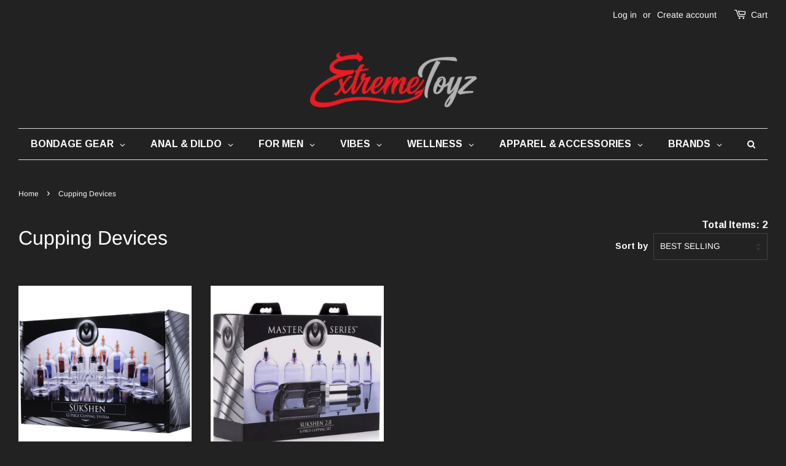

--- FILE ---
content_type: text/html; charset=utf-8
request_url: https://extremetoyz.com.sg/collections/cupping-devices
body_size: 53446
content:
<!doctype html>
<html class="no-js" lang="en">
<head>
<!-- Google tag (gtag.js) -->
<script async src="https://www.googletagmanager.com/gtag/js?id=G-54VK53Y7MK"></script>
<script>
  window.dataLayer = window.dataLayer || [];
  function gtag(){dataLayer.push(arguments);}


  gtag('config', 'G-54VK53Y7MK');
</script>
  <!-- Basic page needs ================================================== -->
  <meta charset="utf-8">
  <meta http-equiv="X-UA-Compatible" content="IE=edge,chrome=1">

  
  <link rel="shortcut icon" href="//extremetoyz.com.sg/cdn/shop/files/Logo_32x32.jpg?v=1707212362" type="image/png" />
  

  <!-- Title and description ================================================== -->
  <title>
  Cupping Devices &ndash; Extreme Toyz 
  </title>

  

  <!-- Social meta ================================================== -->
  <!-- /snippets/social-meta-tags.liquid -->




<meta property="og:site_name" content="Extreme Toyz ">
<meta property="og:url" content="https://extremetoyz.com.sg/collections/cupping-devices">
<meta property="og:title" content="Cupping Devices">
<meta property="og:type" content="product.group">
<meta property="og:description" content="Shop Extreme Toyz Singapore for premium adult toys, bondage gear, and lubes. Discreet shipping, great prices, and over 11,000 items to explore your desires.">

<meta property="og:image" content="http://extremetoyz.com.sg/cdn/shop/files/ExtremeToyz-low-resolution_5e1bc9c5-ddaf-4ffd-9e98-8aefbcbbc66d_1200x1200.png?v=1634909459">
<meta property="og:image:secure_url" content="https://extremetoyz.com.sg/cdn/shop/files/ExtremeToyz-low-resolution_5e1bc9c5-ddaf-4ffd-9e98-8aefbcbbc66d_1200x1200.png?v=1634909459">


<meta name="twitter:card" content="summary_large_image">
<meta name="twitter:title" content="Cupping Devices">
<meta name="twitter:description" content="Shop Extreme Toyz Singapore for premium adult toys, bondage gear, and lubes. Discreet shipping, great prices, and over 11,000 items to explore your desires.">


  <!-- Helpers ================================================== -->
  <link rel="canonical" href="https://extremetoyz.com.sg/collections/cupping-devices">
  <meta name="viewport" content="width=device-width,initial-scale=1">
  <meta name="theme-color" content="#ffffff">

  <!-- CSS ================================================== -->
  <link href="//extremetoyz.com.sg/cdn/shop/t/14/assets/timber.scss.css?v=134483438256346203421762960282" rel="stylesheet" type="text/css" media="all" />
  <link href="//extremetoyz.com.sg/cdn/shop/t/14/assets/theme.scss.css?v=162801382769176033011762999487" rel="stylesheet" type="text/css" media="all" />
  <style data-shopify>
  :root {
    --color-body-text: #ffffff;
    --color-body: #222222;
  }
</style>




  <script>
    window.theme = window.theme || {};

    var theme = {
      strings: {
        addToCart: "Add to Cart",
        soldOut: "Sold Out",
        unavailable: "Unavailable",
        zoomClose: "Close (Esc)",
        zoomPrev: "Previous (Left arrow key)",
        zoomNext: "Next (Right arrow key)",
        addressError: "Error looking up that address",
        addressNoResults: "No results for that address",
        addressQueryLimit: "You have exceeded the Google API usage limit. Consider upgrading to a \u003ca href=\"https:\/\/developers.google.com\/maps\/premium\/usage-limits\"\u003ePremium Plan\u003c\/a\u003e.",
        authError: "There was a problem authenticating your Google Maps API Key."
      },
      settings: {
        // Adding some settings to allow the editor to update correctly when they are changed
        enableWideLayout: true,
        typeAccentTransform: true,
        typeAccentSpacing: false,
        baseFontSize: '16px',
        headerBaseFontSize: '32px',
        accentFontSize: '16px'
      },
      variables: {
        mediaQueryMedium: 'screen and (max-width: 768px)',
        bpSmall: false
      },
      moneyFormat: "${{amount}}"
    };theme.breadcrumbs = {
        collection: {
          title: "Cupping Devices",
          link: "https://extremetoyz.com.sg/collections/cupping-devices"
        }
      };
      sessionStorage.setItem("breadcrumb", JSON.stringify(theme.breadcrumbs.collection));document.documentElement.className = document.documentElement.className.replace('no-js', 'supports-js');
  </script>

  <!-- Header hook for plugins ================================================== -->
  

<!-- Avada Boost Sales Script -->

      




              
              
              
              
              
              
              
              <script>const AVADA_ENHANCEMENTS = {};
          AVADA_ENHANCEMENTS.contentProtection = false;
          AVADA_ENHANCEMENTS.hideCheckoutButon = false;
          AVADA_ENHANCEMENTS.cartSticky = false;
          AVADA_ENHANCEMENTS.multiplePixelStatus = false;
          AVADA_ENHANCEMENTS.inactiveStatus = false;
          AVADA_ENHANCEMENTS.cartButtonAnimationStatus = false;
          AVADA_ENHANCEMENTS.whatsappStatus = false;
          AVADA_ENHANCEMENTS.messengerStatus = false;
          AVADA_ENHANCEMENTS.livechatStatus = false;
          </script>
































      <script>
        const AVADA_CDT = {};
        AVADA_CDT.template = "collection";
        AVADA_CDT.collections = [];
        

        const AVADA_INVQTY = {};
        

        AVADA_CDT.cartitem = 0;
        AVADA_CDT.moneyformat = `\${{amount}}`;
        AVADA_CDT.cartTotalPrice = 0;
        

        window.AVADA_BADGES = window.AVADA_BADGES || {};
        window.AVADA_BADGES = [{"showBadgeBorder":false,"showBadges":true,"shopId":"cfovef187ddX5UwFcjTt","position":"","status":true,"badgeWidth":"full-width","badgeSize":"medium","removeBranding":false,"numbColor":"#122234","collectionPagePosition":"","badgeBorderColor":"#e1e1e1","badgesSmartSelector":false,"headingColor":"#232323","homePageInlinePosition":"after","headingSize":16,"badgeBorderRadius":3,"badgePageType":"product","cartInlinePosition":"after","createdAt":"2022-07-20T12:09:00.526Z","inlinePosition":"after","badgeCustomSize":80,"numbBorderWidth":1,"showHeaderText":true,"badgeStyle":"color","badgeEffect":"","shopDomain":"extremetoyz.myshopify.com","font":"default","cartPosition":"","customWidthSize":450,"isFirst":false,"priority":0,"collectionPageInlinePosition":"after","selectedPreset":"Custom 1","homePagePosition":"","description":"Increase customers' trust and rocket conversions by showing various badges in product pages. ","name":"Product Pages","badgeList":["https:\/\/cdn1.avada.io\/boost-sales\/Quality Guarantee.svg","https:\/\/cdn1.avada.io\/boost-sales\/Free Shipping.svg","https:\/\/cdn1.avada.io\/boost-sales\/Easy Returns.svg","https:\/\/cdn1.avada.io\/boost-sales\/Secure Checkout.svg"],"headerText":"","textAlign":"avada-align-center","id":"0wzucivHnfMAL3dNLEhv"}]

        window.AVADA_GENERAL_SETTINGS = window.AVADA_GENERAL_SETTINGS || {};
        window.AVADA_GENERAL_SETTINGS = null

        window.AVADA_COUNDOWNS = window.AVADA_COUNDOWNS || {};
        window.AVADA_COUNDOWNS = [{},{}]

        window.AVADA_INACTIVE_TAB = window.AVADA_INACTIVE_TAB || {};
        window.AVADA_INACTIVE_TAB = null

        window.AVADA_LIVECHAT = window.AVADA_LIVECHAT || {};
        window.AVADA_LIVECHAT = {"chatMessenger":{"whatsappStatus":false,"messageColor":"#0A7CFF","chatDisplayPage":"all","customExcludeUrls":"","livechatCustomIcon":"","livechatTextColor":"#F8F8F8","messageLanguage":"en_US","whatsappStyle":"whatsapp-style-1","customCss":"","excludesPages":"","pageID":"","livechatIcon":"https:\/\/i.imgur.com\/CQXjImt.png","messengerStatus":false,"enableAdvanced":false,"messageText":"Hi! How can we help you?","enableChatDesktop":true,"whatsappDesBgColor":"#0A7CFF","whatsappTitle":"Hi there!","whatsappMessage":"Have a look around! Let us know if you have any question","whatsappDesTextColor":"#FFFFFF","messageTextColor":"#FFFFFF","whatsappBgColor":"#25D366","whatsappBottomText":"Call us for any inquiries","whatsappTextColor":"#FFFFFF","livechatBgColor":"#007EFF","presetId":"whatsapp","enableChatMobile":true,"chatPosition":"avada-position-right"},"whatsapp":[]}

        window.AVADA_STICKY_ATC = window.AVADA_STICKY_ATC || {};
        window.AVADA_STICKY_ATC = null

        window.AVADA_ATC_ANIMATION = window.AVADA_ATC_ANIMATION || {};
        window.AVADA_ATC_ANIMATION = null

        window.AVADA_SP = window.AVADA_SP || {};
        window.AVADA_SP = {"shop":"cfovef187ddX5UwFcjTt","configuration":{"position":"bottom-left","hide_time_ago":false,"smart_hide":false,"smart_hide_time":3,"smart_hide_unit":"days","truncate_product_name":true,"display_duration":5,"first_delay":10,"pops_interval":10,"max_pops_display":20,"show_mobile":true,"mobile_position":"bottom","animation":"fadeInUp","out_animation":"fadeOutDown","with_sound":false,"display_order":"order","only_product_viewing":false,"notice_continuously":false,"custom_css":"","replay":true,"included_urls":"","excluded_urls":"","excluded_product_type":"","countries_all":true,"countries":[],"allow_show":"all","hide_close":true,"close_time":1,"close_time_unit":"days","support_rtl":false},"notifications":{"qMf0FTcQgrEnn9G6la1k":{"settings":{"heading_text":"{{first_name}} in {{city}}, {{country}}","heading_font_weight":500,"heading_font_size":12,"content_text":"Purchased {{product_name}}","content_font_weight":800,"content_font_size":13,"background_image":"","background_color":"#FFF","heading_color":"#111","text_color":"#142A47","time_color":"#234342","with_border":false,"border_color":"#333333","border_width":1,"border_radius":20,"image_border_radius":20,"heading_decoration":null,"hover_product_decoration":null,"hover_product_color":"#122234","with_box_shadow":true,"font":"Raleway","language_code":"en","with_static_map":false,"use_dynamic_names":false,"dynamic_names":"","use_flag":false,"popup_custom_link":"","popup_custom_image":"","display_type":"popup","use_counter":false,"counter_color":"#0b4697","counter_unit_color":"#0b4697","counter_unit_plural":"views","counter_unit_single":"view","truncate_product_name":false,"allow_show":"all","included_urls":"","excluded_urls":""},"type":"order","items":[{"shipping_first_name":"ryan","product_name":"Skins Ultra Thin Condoms - 12 Pack","product_handle":"skins-ultra-thin-condoms-12-pack","city":"Singapore","date":"2022-07-07T00:54:37+08:00","product_image":"https:\/\/cdn.shopify.com\/s\/files\/1\/0066\/2057\/7850\/products\/3f7c3413-d22d-4bfb-b518-f2c773bedef2.jpg?v=1603870092","country":"Singapore","product_link":"https:\/\/extremetoyz.myshopify.com\/products\/skins-ultra-thin-condoms-12-pack","map_url":"https:\/\/storage.googleapis.com\/avada-boost-sales.appspot.com\/maps\/Singapore.png","first_name":"ryan","shipping_country":"Singapore","product_id":4796347908181,"shipping_city":"Singapore","relativeDate":"14 days ago","smart_hide":true,"flag_url":"https:\/\/cdn1.avada.io\/proofo\/flags\/141-singapore.svg"},{"product_handle":"skins-ultra-thin-condoms-4-pack","country":"Singapore","product_image":"https:\/\/cdn.shopify.com\/s\/files\/1\/0066\/2057\/7850\/products\/66494edc-b6ff-47a8-8b54-4e4e41acf59f.jpg?v=1603869500","product_link":"https:\/\/extremetoyz.myshopify.com\/products\/skins-ultra-thin-condoms-4-pack","map_url":"https:\/\/storage.googleapis.com\/avada-boost-sales.appspot.com\/maps\/Singapore.png","date":"2022-07-07T00:54:37+08:00","product_name":"Skins Ultra Thin Condoms - 4 Pack","product_id":4796344303701,"shipping_country":"Singapore","shipping_first_name":"ryan","first_name":"ryan","shipping_city":"Singapore","city":"Singapore","relativeDate":"14 days ago","smart_hide":true,"flag_url":"https:\/\/cdn1.avada.io\/proofo\/flags\/141-singapore.svg"},{"date":"2022-07-07T15:39:53+08:00","map_url":"https:\/\/storage.googleapis.com\/avada-boost-sales.appspot.com\/maps\/Bayan Lepas.png","shipping_city":"Bayan Lepas","product_handle":"8-5-vibrating-squirting-dildo-with-remote-control-medium","country":"Malaysia","shipping_country":"Malaysia","product_link":"https:\/\/extremetoyz.myshopify.com\/products\/8-5-vibrating-squirting-dildo-with-remote-control-medium","product_name":"8.5\" Vibrating Squirting Dildo with Remote Control - Medium","shipping_first_name":"Ruben","first_name":"Ruben","product_id":6586204848213,"product_image":"https:\/\/cdn.shopify.com\/s\/files\/1\/0066\/2057\/7850\/products\/8InchVibratingSquirtingDildowithRemoteControl-low_a6d42193-f19f-4afc-8934-a7a5808a25cf.gif?v=1622788924","city":"Bayan Lepas","relativeDate":"13 days ago","smart_hide":true,"flag_url":"https:\/\/cdn1.avada.io\/proofo\/flags\/056-malaysia.svg"},{"product_image":"https:\/\/cdn.shopify.com\/s\/files\/1\/0066\/2057\/7850\/products\/AF736.jpg?v=1554392646","date":"2022-07-07T15:39:53+08:00","first_name":"Ruben","product_link":"https:\/\/extremetoyz.myshopify.com\/products\/cum-load-unscented-semen-lube-8-oz","product_handle":"cum-load-unscented-semen-lube-8-oz","shipping_first_name":"Ruben","product_id":2364286500922,"product_name":"Cum Load Unscented Semen Lube 8 oz.","shipping_country":"Malaysia","country":"Malaysia","map_url":"https:\/\/storage.googleapis.com\/avada-boost-sales.appspot.com\/maps\/Bayan Lepas.png","city":"Bayan Lepas","shipping_city":"Bayan Lepas","relativeDate":"13 days ago","smart_hide":true,"flag_url":"https:\/\/cdn1.avada.io\/proofo\/flags\/056-malaysia.svg"},{"shipping_country":"Singapore","country":"Singapore","product_link":"https:\/\/extremetoyz.myshopify.com\/products\/10-ultra-real-dual-layer-suction-cup-dildo-1","product_name":"10\" Ultra Real Dual Layer Suction Cup Dildo","product_image":"https:\/\/cdn.shopify.com\/s\/files\/1\/0066\/2057\/7850\/products\/AF646-4.jpg?v=1622660695","product_id":2392491917370,"map_url":"https:\/\/storage.googleapis.com\/avada-boost-sales.appspot.com\/maps\/Singapore.png","date":"2022-07-08T02:03:14+08:00","first_name":"IZZY","product_handle":"10-ultra-real-dual-layer-suction-cup-dildo-1","shipping_city":"Singapore","shipping_first_name":"IZZY","city":"Singapore","relativeDate":"13 days ago","smart_hide":true,"flag_url":"https:\/\/cdn1.avada.io\/proofo\/flags\/141-singapore.svg"},{"city":"Singapore","product_link":"https:\/\/extremetoyz.myshopify.com\/products\/original-water-based-lubricant","first_name":"IZZY","product_handle":"original-water-based-lubricant","country":"Singapore","shipping_first_name":"IZZY","shipping_country":"Singapore","product_name":"Original Water-Based Lubricant","shipping_city":"Singapore","date":"2022-07-08T02:03:14+08:00","map_url":"https:\/\/storage.googleapis.com\/avada-boost-sales.appspot.com\/maps\/Singapore.png","product_image":"https:\/\/cdn.shopify.com\/s\/files\/1\/0066\/2057\/7850\/products\/lubido-500.jpg?v=1641527521","product_id":4499767722069,"relativeDate":"13 days ago","smart_hide":true,"flag_url":"https:\/\/cdn1.avada.io\/proofo\/flags\/141-singapore.svg"},{"country":"Singapore","product_name":"PDX Plus Perfect Pussy Double Stroker (Brown)","product_link":"https:\/\/extremetoyz.myshopify.com\/products\/pdx-plus-perfect-pussy-double-stroker-brown","date":"2022-07-08T11:50:17+08:00","first_name":"Syaiful Syahmi","city":"Singapore","shipping_city":"Singapore","shipping_first_name":"Syaiful Syahmi","map_url":"https:\/\/storage.googleapis.com\/avada-boost-sales.appspot.com\/maps\/Singapore.png","product_id":6708209090645,"product_handle":"pdx-plus-perfect-pussy-double-stroker-brown","product_image":"https:\/\/cdn.shopify.com\/s\/files\/1\/0066\/2057\/7850\/products\/RD606-29-1.jpg?v=1643428899","shipping_country":"Singapore","relativeDate":"12 days ago","smart_hide":true,"flag_url":"https:\/\/cdn1.avada.io\/proofo\/flags\/141-singapore.svg"},{"country":"Singapore","date":"2022-07-10T10:22:02+08:00","first_name":"Mizah","shipping_country":"Singapore","map_url":"https:\/\/storage.googleapis.com\/avada-boost-sales.appspot.com\/maps\/Singapore.png","product_name":"Renegade Pleasure Plug 3pc Trainer Kit","shipping_city":"Singapore","shipping_first_name":"Mizah","product_link":"https:\/\/extremetoyz.myshopify.com\/products\/renegade-pleasure-plug-3pc-trainer-kit","product_image":"https:\/\/cdn.shopify.com\/s\/files\/1\/0066\/2057\/7850\/products\/NSN-1105-03-1.jpg?v=1622713482","city":"Singapore","product_id":4516738334805,"product_handle":"renegade-pleasure-plug-3pc-trainer-kit","relativeDate":"10 days ago","smart_hide":true,"flag_url":"https:\/\/cdn1.avada.io\/proofo\/flags\/141-singapore.svg"},{"shipping_city":"Singapore","city":"Singapore","map_url":"https:\/\/storage.googleapis.com\/avada-boost-sales.appspot.com\/maps\/Singapore.png","product_image":"https:\/\/cdn.shopify.com\/s\/files\/1\/0066\/2057\/7850\/products\/CN-09-0707-00-1.jpg?v=1642825359","shipping_first_name":"Mizah","country":"Singapore","product_link":"https:\/\/extremetoyz.myshopify.com\/products\/jock-c-thru-dildo-9","product_name":"Jock C-Thru Dildo - 8\"","product_handle":"jock-c-thru-dildo-9","shipping_country":"Singapore","date":"2022-07-10T10:22:02+08:00","product_id":6704809410645,"first_name":"Mizah","relativeDate":"10 days ago","smart_hide":true,"flag_url":"https:\/\/cdn1.avada.io\/proofo\/flags\/141-singapore.svg"},{"country":"Singapore","date":"2022-07-10T10:22:02+08:00","city":"Singapore","product_id":4717918191701,"product_handle":"anal-fantasy-insta-gaper-plug","first_name":"Mizah","map_url":"https:\/\/storage.googleapis.com\/avada-boost-sales.appspot.com\/maps\/Singapore.png","product_name":"Anal Fantasy Insta-Gaper Plug","shipping_first_name":"Mizah","product_link":"https:\/\/extremetoyz.myshopify.com\/products\/anal-fantasy-insta-gaper-plug","shipping_city":"Singapore","shipping_country":"Singapore","product_image":"https:\/\/cdn.shopify.com\/s\/files\/1\/0066\/2057\/7850\/products\/PD4691-23-6.gif?v=1593586571","relativeDate":"10 days ago","smart_hide":true,"flag_url":"https:\/\/cdn1.avada.io\/proofo\/flags\/141-singapore.svg"},{"country":"Singapore","shipping_first_name":"Darrell","product_name":"Ouch! Urethral Sounding Metal Plug with Ring","product_image":"https:\/\/cdn.shopify.com\/s\/files\/1\/0066\/2057\/7850\/products\/OU622-1.jpg?v=1649652133","shipping_country":"Singapore","product_id":6746926317653,"map_url":"https:\/\/storage.googleapis.com\/avada-boost-sales.appspot.com\/maps\/Singapore.png","first_name":"Darrell","product_link":"https:\/\/extremetoyz.myshopify.com\/products\/ouch-urethral-sounding-metal-plug-with-ring","city":"Singapore","date":"2022-07-10T15:54:59+08:00","shipping_city":"Singapore","product_handle":"ouch-urethral-sounding-metal-plug-with-ring","relativeDate":"10 days ago","smart_hide":true,"flag_url":"https:\/\/cdn1.avada.io\/proofo\/flags\/141-singapore.svg"},{"product_id":2474157408314,"product_handle":"ultimate-douche","date":"2022-07-10T15:54:59+08:00","shipping_city":"Singapore","country":"Singapore","product_link":"https:\/\/extremetoyz.myshopify.com\/products\/ultimate-douche","product_name":"Ultimate Douche - Clear","shipping_first_name":"Darrell","product_image":"https:\/\/cdn.shopify.com\/s\/files\/1\/0066\/2057\/7850\/products\/SE-0374-00-3-0.jpg?v=1654178036","first_name":"Darrell","map_url":"https:\/\/storage.googleapis.com\/avada-boost-sales.appspot.com\/maps\/Singapore.png","shipping_country":"Singapore","city":"Singapore","relativeDate":"10 days ago","smart_hide":true,"flag_url":"https:\/\/cdn1.avada.io\/proofo\/flags\/141-singapore.svg"},{"product_image":"https:\/\/cdn.shopify.com\/s\/files\/1\/0066\/2057\/7850\/products\/AE240-1.jpg?v=1657088338","shipping_city":"Singapore","country":"Singapore","product_link":"https:\/\/extremetoyz.myshopify.com\/products\/crimson-tied-bolo-lasso-style-adjustable-cock-ring","city":"Singapore","map_url":"https:\/\/storage.googleapis.com\/avada-boost-sales.appspot.com\/maps\/Singapore.png","first_name":"Darrell","shipping_country":"Singapore","date":"2022-07-10T15:54:59+08:00","product_id":6791067893845,"product_handle":"crimson-tied-bolo-lasso-style-adjustable-cock-ring","shipping_first_name":"Darrell","product_name":"Crimson Tied Bolo Lasso Style Adjustable Cock Ring","relativeDate":"10 days ago","smart_hide":true,"flag_url":"https:\/\/cdn1.avada.io\/proofo\/flags\/141-singapore.svg"},{"first_name":"JY","shipping_country":"Singapore","shipping_first_name":"JY","product_id":4425078046805,"shipping_city":"Singapore","product_image":"https:\/\/cdn.shopify.com\/s\/files\/1\/0066\/2057\/7850\/products\/AG292-Black-1.jpg?v=1622825348","map_url":"https:\/\/storage.googleapis.com\/avada-boost-sales.appspot.com\/maps\/Singapore.png","product_link":"https:\/\/extremetoyz.myshopify.com\/products\/spike-neoprene-puppy-hood","product_handle":"spike-neoprene-puppy-hood","city":"Singapore","country":"Singapore","product_name":"Spike Neoprene Puppy Hood","date":"2022-07-11T16:12:14+08:00","relativeDate":"9 days ago","smart_hide":true,"flag_url":"https:\/\/cdn1.avada.io\/proofo\/flags\/141-singapore.svg"},{"city":"Singapore","shipping_country":"Singapore","product_id":4345455673429,"country":"Singapore","shipping_city":"Singapore","first_name":"Nicklaus","product_link":"https:\/\/extremetoyz.myshopify.com\/products\/7x-p-gyro-silicone-prostate-stimulator","date":"2022-07-11T23:28:10+08:00","map_url":"https:\/\/storage.googleapis.com\/avada-boost-sales.appspot.com\/maps\/Singapore.png","shipping_first_name":"Nicklaus","product_name":"7X P-Gyro Silicone Prostate Stimulator","product_handle":"7x-p-gyro-silicone-prostate-stimulator","product_image":"https:\/\/cdn.shopify.com\/s\/files\/1\/0066\/2057\/7850\/products\/7XP-GyroSiliconeProstateStimulatorwithGyratingShaft-low.gif?v=1622608811","relativeDate":"9 days ago","smart_hide":true,"flag_url":"https:\/\/cdn1.avada.io\/proofo\/flags\/141-singapore.svg"},{"shipping_country":"Singapore","city":"Singapore","country":"Singapore","product_id":6607118729301,"shipping_first_name":"KS","first_name":"KS","product_name":"Optimum Rock Hard Cream 2 oz.","shipping_city":"Singapore","date":"2022-07-14T00:36:17+08:00","map_url":"https:\/\/storage.googleapis.com\/avada-boost-sales.appspot.com\/maps\/Singapore.png","product_handle":"optimum-rock-hard-cream-2-oz","product_link":"https:\/\/extremetoyz.myshopify.com\/products\/optimum-rock-hard-cream-2-oz","product_image":"https:\/\/cdn.shopify.com\/s\/files\/1\/0066\/2057\/7850\/products\/SE-2203-00-3-2.jpg?v=1627139164","relativeDate":"7 days ago","smart_hide":true,"flag_url":"https:\/\/cdn1.avada.io\/proofo\/flags\/141-singapore.svg"},{"product_link":"https:\/\/extremetoyz.myshopify.com\/products\/easy-access-spreader-bar-system","map_url":"https:\/\/storage.googleapis.com\/avada-boost-sales.appspot.com\/maps\/Singapore.png","product_name":"Easy Access Spreader Bar System","product_id":2372991549498,"date":"2022-07-15T15:35:45+08:00","shipping_country":"Singapore","first_name":"Marcus ","product_image":"https:\/\/cdn.shopify.com\/s\/files\/1\/0066\/2057\/7850\/products\/AD426-2.jpg?v=1622607493","product_handle":"easy-access-spreader-bar-system","shipping_city":"Singapore","shipping_first_name":"Marcus ","country":"Singapore","city":"Singapore","relativeDate":"5 days ago","smart_hide":true,"flag_url":"https:\/\/cdn1.avada.io\/proofo\/flags\/141-singapore.svg"},{"city":"Singapore","country":"Singapore","first_name":"Marcus ","product_id":2377560195130,"product_link":"https:\/\/extremetoyz.myshopify.com\/products\/le-boheme-satin-blindfold","date":"2022-07-15T15:35:45+08:00","shipping_city":"Singapore","product_name":"Le Boheme Satin Blindfold","product_image":"https:\/\/cdn.shopify.com\/s\/files\/1\/0066\/2057\/7850\/products\/AC977-Black-1.jpg?v=1628093350","map_url":"https:\/\/storage.googleapis.com\/avada-boost-sales.appspot.com\/maps\/Singapore.png","shipping_country":"Singapore","shipping_first_name":"Marcus ","product_handle":"le-boheme-satin-blindfold","relativeDate":"5 days ago","smart_hide":true,"flag_url":"https:\/\/cdn1.avada.io\/proofo\/flags\/141-singapore.svg"},{"product_image":"https:\/\/cdn.shopify.com\/s\/files\/1\/0066\/2057\/7850\/products\/AE541-1.jpg?v=1622652592","shipping_country":"Singapore","product_handle":"amethyst-adventure-3-piece-anal-toy-kit","date":"2022-07-15T15:35:45+08:00","country":"Singapore","map_url":"https:\/\/storage.googleapis.com\/avada-boost-sales.appspot.com\/maps\/Singapore.png","product_id":2365317054522,"product_link":"https:\/\/extremetoyz.myshopify.com\/products\/amethyst-adventure-3-piece-anal-toy-kit","shipping_first_name":"Marcus ","first_name":"Marcus ","shipping_city":"Singapore","product_name":"Amethyst Adventure 3 Piece Anal Toy Kit","city":"Singapore","relativeDate":"5 days ago","smart_hide":true,"flag_url":"https:\/\/cdn1.avada.io\/proofo\/flags\/141-singapore.svg"},{"product_image":"https:\/\/cdn.shopify.com\/s\/files\/1\/0066\/2057\/7850\/products\/AF340-1.jpg?v=1585294336","shipping_country":"Singapore","date":"2022-07-17T19:20:18+08:00","city":"Singapore","product_handle":"jizz-unscented-water-based-lube-8-oz","product_link":"https:\/\/extremetoyz.myshopify.com\/products\/jizz-unscented-water-based-lube-8-oz","shipping_city":"Singapore","map_url":"https:\/\/storage.googleapis.com\/avada-boost-sales.appspot.com\/maps\/Singapore.png","product_name":"Jizz Unscented Water-Based Lube 8 oz.","shipping_first_name":"Robert","first_name":"Robert","country":"Singapore","product_id":4578270740565,"relativeDate":"3 days ago","smart_hide":false,"flag_url":"https:\/\/cdn1.avada.io\/proofo\/flags\/141-singapore.svg"},{"product_image":"https:\/\/cdn.shopify.com\/s\/files\/1\/0066\/2057\/7850\/products\/67025.jpg?v=1616780254","product_handle":"edible-luxury-body-oil-coconut-pineapple-75ml","date":"2022-07-17T19:20:18+08:00","map_url":"https:\/\/storage.googleapis.com\/avada-boost-sales.appspot.com\/maps\/Singapore.png","shipping_first_name":"Robert","product_link":"https:\/\/extremetoyz.myshopify.com\/products\/edible-luxury-body-oil-coconut-pineapple-75ml","product_id":6559428051029,"country":"Singapore","product_name":"Edible Luxury Body Oil - Coconut \u0026 Pineapple 75ml","first_name":"Robert","shipping_city":"Singapore","city":"Singapore","shipping_country":"Singapore","relativeDate":"3 days ago","smart_hide":false,"flag_url":"https:\/\/cdn1.avada.io\/proofo\/flags\/141-singapore.svg"},{"product_id":2362556940346,"shipping_country":"Singapore","shipping_first_name":"Robert","first_name":"Robert","product_image":"https:\/\/cdn.shopify.com\/s\/files\/1\/0066\/2057\/7850\/products\/AC323-1.jpg?v=1554263874","map_url":"https:\/\/storage.googleapis.com\/avada-boost-sales.appspot.com\/maps\/Singapore.png","product_link":"https:\/\/extremetoyz.myshopify.com\/products\/relax-desensitizing-anal-lube-4-oz","city":"Singapore","country":"Singapore","shipping_city":"Singapore","product_name":"Relax Desensitizing Anal Lube 4 oz.","date":"2022-07-17T19:20:18+08:00","product_handle":"relax-desensitizing-anal-lube-4-oz","relativeDate":"3 days ago","smart_hide":false,"flag_url":"https:\/\/cdn1.avada.io\/proofo\/flags\/141-singapore.svg"},{"shipping_country":"Singapore","product_link":"https:\/\/extremetoyz.myshopify.com\/products\/thrusting-vibrator-with-cock-and-ball-ring-and-remote","shipping_first_name":"Robert","map_url":"https:\/\/storage.googleapis.com\/avada-boost-sales.appspot.com\/maps\/Singapore.png","city":"Singapore","product_image":"https:\/\/cdn.shopify.com\/s\/files\/1\/0066\/2057\/7850\/products\/ag970-anim.gif?v=1656829849","product_handle":"thrusting-vibrator-with-cock-and-ball-ring-and-remote","first_name":"Robert","shipping_city":"Singapore","product_name":"Thrusting Anal Remote Control Vibrator with Cock and Ball Ring","product_id":6790285099093,"date":"2022-07-17T19:20:18+08:00","country":"Singapore","relativeDate":"3 days ago","smart_hide":false,"flag_url":"https:\/\/cdn1.avada.io\/proofo\/flags\/141-singapore.svg"},{"product_handle":"20x-deluxe-dual-vibrating-head-teaser","product_image":"https:\/\/cdn.shopify.com\/s\/files\/1\/0066\/2057\/7850\/products\/AG704-5.jpg?v=1622653131","shipping_first_name":"Robert","shipping_country":"Singapore","map_url":"https:\/\/storage.googleapis.com\/avada-boost-sales.appspot.com\/maps\/Singapore.png","first_name":"Robert","product_name":"20X Deluxe Dual Vibrating Head Teaser","city":"Singapore","shipping_city":"Singapore","product_id":6571394990165,"product_link":"https:\/\/extremetoyz.myshopify.com\/products\/20x-deluxe-dual-vibrating-head-teaser","date":"2022-07-17T19:20:18+08:00","country":"Singapore","relativeDate":"3 days ago","smart_hide":false,"flag_url":"https:\/\/cdn1.avada.io\/proofo\/flags\/141-singapore.svg"},{"product_name":"Anal Amplifier Silicone E-Stim Plug","product_id":2382125924410,"shipping_city":"Singapore","shipping_country":"Singapore","city":"Singapore","map_url":"https:\/\/storage.googleapis.com\/avada-boost-sales.appspot.com\/maps\/Singapore.png","product_image":"https:\/\/cdn.shopify.com\/s\/files\/1\/0066\/2057\/7850\/products\/AF553-5.jpg?v=1619445793","first_name":"Robert","product_handle":"anal-amplifier-silicone-e-stim-plug","product_link":"https:\/\/extremetoyz.myshopify.com\/products\/anal-amplifier-silicone-e-stim-plug","date":"2022-07-17T19:20:18+08:00","shipping_first_name":"Robert","country":"Singapore","relativeDate":"3 days ago","smart_hide":false,"flag_url":"https:\/\/cdn1.avada.io\/proofo\/flags\/141-singapore.svg"},{"product_image":"https:\/\/cdn.shopify.com\/s\/files\/1\/0066\/2057\/7850\/products\/9001123N-1.jpg?v=1564030925","date":"2022-07-17T23:44:55+08:00","shipping_first_name":"Terrick","shipping_country":"Singapore","product_id":2364277915706,"map_url":"https:\/\/storage.googleapis.com\/avada-boost-sales.appspot.com\/maps\/Singapore.png","country":"Singapore","product_link":"https:\/\/extremetoyz.myshopify.com\/products\/original-formula-lubricant-2-5-oz","shipping_city":"Singapore","product_name":"Original Formula Lubricant 2.5 oz.","product_handle":"original-formula-lubricant-2-5-oz","first_name":"Terrick","city":"Singapore","relativeDate":"3 days ago","smart_hide":false,"flag_url":"https:\/\/cdn1.avada.io\/proofo\/flags\/141-singapore.svg"},{"shipping_first_name":"Terrick","product_id":2383259566138,"product_link":"https:\/\/extremetoyz.myshopify.com\/products\/viper-nipple-suckers","product_handle":"viper-nipple-suckers","shipping_country":"Singapore","date":"2022-07-17T23:44:55+08:00","map_url":"https:\/\/storage.googleapis.com\/avada-boost-sales.appspot.com\/maps\/Singapore.png","shipping_city":"Singapore","product_name":"Viper Nipple Suckers","city":"Singapore","product_image":"https:\/\/cdn.shopify.com\/s\/files\/1\/0066\/2057\/7850\/products\/AB213-1.jpg?v=1555432171","first_name":"Terrick","country":"Singapore","relativeDate":"3 days ago","smart_hide":false,"flag_url":"https:\/\/cdn1.avada.io\/proofo\/flags\/141-singapore.svg"},{"shipping_first_name":"Terrick","map_url":"https:\/\/storage.googleapis.com\/avada-boost-sales.appspot.com\/maps\/Singapore.png","product_name":"Edible Luxury Body Oil - Apricot \u0026 Sea Buckthorn 75ml","product_handle":"edible-luxury-body-oil-apricot-sea-buckthorn-75ml","date":"2022-07-17T23:44:55+08:00","first_name":"Terrick","product_link":"https:\/\/extremetoyz.myshopify.com\/products\/edible-luxury-body-oil-apricot-sea-buckthorn-75ml","city":"Singapore","shipping_country":"Singapore","product_id":6559398821973,"product_image":"https:\/\/cdn.shopify.com\/s\/files\/1\/0066\/2057\/7850\/products\/67023.jpg?v=1616777442","country":"Singapore","shipping_city":"Singapore","relativeDate":"3 days ago","smart_hide":false,"flag_url":"https:\/\/cdn1.avada.io\/proofo\/flags\/141-singapore.svg"},{"product_handle":"water-based-lubricant-32-oz","shipping_city":"Singapore","first_name":"Hadi","map_url":"https:\/\/storage.googleapis.com\/avada-boost-sales.appspot.com\/maps\/Singapore.png","country":"Singapore","shipping_first_name":"Hadi","product_link":"https:\/\/extremetoyz.myshopify.com\/products\/water-based-lubricant-32-oz","product_id":6609935401045,"product_name":"Water-Based Lubricant 32 oz.","product_image":"https:\/\/cdn.shopify.com\/s\/files\/1\/0066\/2057\/7850\/products\/AM127-1.jpg?v=1628143022","shipping_country":"Singapore","city":"Singapore","date":"2022-07-20T10:39:32+08:00","relativeDate":"9 hours ago","smart_hide":false,"flag_url":"https:\/\/cdn1.avada.io\/proofo\/flags\/141-singapore.svg"},{"map_url":"https:\/\/storage.googleapis.com\/avada-boost-sales.appspot.com\/maps\/Singapore.png","city":"Singapore","date":"2022-07-20T10:39:32+08:00","first_name":"Hadi","shipping_country":"Singapore","product_link":"https:\/\/extremetoyz.myshopify.com\/products\/magic-stick-glitter-silicone-9-5-dildo","product_name":"Magic Stick Glitter Silicone 9.5\" Dildo","product_id":6651272560725,"shipping_city":"Singapore","product_handle":"magic-stick-glitter-silicone-9-5-dildo","shipping_first_name":"Hadi","country":"Singapore","product_image":"https:\/\/cdn.shopify.com\/s\/files\/1\/0066\/2057\/7850\/products\/AG593-1.jpg?v=1636532503","relativeDate":"9 hours ago","smart_hide":false,"flag_url":"https:\/\/cdn1.avada.io\/proofo\/flags\/141-singapore.svg"}],"source":"shopify\/order"}}}

         window.AVADA_BS_FSB = window.AVADA_BS_FSB || {};
         window.AVADA_BS_FSB = {
          bars: [],
          cart: 0,
          compatible: {
            langify: ''
          }
        }
      </script>
<!-- /Avada Boost Sales Script -->

<script>window.performance && window.performance.mark && window.performance.mark('shopify.content_for_header.start');</script><meta name="google-site-verification" content="o2HNOYvSOLh79XqyrtabQIy_aUvMbdaxMKVYQU0FdDI">
<meta id="shopify-digital-wallet" name="shopify-digital-wallet" content="/6620577850/digital_wallets/dialog">
<meta name="shopify-checkout-api-token" content="9d6a82c4af5ef4f850ce5239dcd8efb5">
<meta id="in-context-paypal-metadata" data-shop-id="6620577850" data-venmo-supported="false" data-environment="production" data-locale="en_US" data-paypal-v4="true" data-currency="SGD">
<link rel="alternate" type="application/atom+xml" title="Feed" href="/collections/cupping-devices.atom" />
<link rel="alternate" hreflang="x-default" href="https://extremetoyz.com.sg/collections/cupping-devices">
<link rel="alternate" hreflang="en" href="https://extremetoyz.com.sg/collections/cupping-devices">
<link rel="alternate" hreflang="th" href="https://extremetoyz.com.sg/th/collections/cupping-devices">
<link rel="alternate" hreflang="ja" href="https://extremetoyz.com.sg/ja/collections/cupping-devices">
<link rel="alternate" hreflang="ms" href="https://extremetoyz.com.sg/ms/collections/cupping-devices">
<link rel="alternate" hreflang="fil" href="https://extremetoyz.com.sg/fil/collections/cupping-devices">
<link rel="alternate" hreflang="de" href="https://extremetoyz.com.sg/de/collections/cupping-devices">
<link rel="alternate" hreflang="fi" href="https://extremetoyz.com.sg/fi/collections/cupping-devices">
<link rel="alternate" hreflang="id" href="https://extremetoyz.com.sg/id/collections/cupping-devices">
<link rel="alternate" hreflang="es" href="https://extremetoyz.com.sg/es/collections/cupping-devices">
<link rel="alternate" hreflang="ar" href="https://extremetoyz.com.sg/ar/collections/cupping-devices">
<link rel="alternate" hreflang="hi" href="https://extremetoyz.com.sg/hi/collections/cupping-devices">
<link rel="alternate" hreflang="it" href="https://extremetoyz.com.sg/it/collections/cupping-devices">
<link rel="alternate" hreflang="nl" href="https://extremetoyz.com.sg/nl/collections/cupping-devices">
<link rel="alternate" hreflang="fr" href="https://extremetoyz.com.sg/fr/collections/cupping-devices">
<link rel="alternate" type="application/json+oembed" href="https://extremetoyz.com.sg/collections/cupping-devices.oembed">
<script async="async" src="/checkouts/internal/preloads.js?locale=en-SG"></script>
<script id="shopify-features" type="application/json">{"accessToken":"9d6a82c4af5ef4f850ce5239dcd8efb5","betas":["rich-media-storefront-analytics"],"domain":"extremetoyz.com.sg","predictiveSearch":true,"shopId":6620577850,"locale":"en"}</script>
<script>var Shopify = Shopify || {};
Shopify.shop = "extremetoyz.myshopify.com";
Shopify.locale = "en";
Shopify.currency = {"active":"SGD","rate":"1.0"};
Shopify.country = "SG";
Shopify.theme = {"name":"Minimal","id":120706629717,"schema_name":"Minimal","schema_version":"12.6.0","theme_store_id":380,"role":"main"};
Shopify.theme.handle = "null";
Shopify.theme.style = {"id":null,"handle":null};
Shopify.cdnHost = "extremetoyz.com.sg/cdn";
Shopify.routes = Shopify.routes || {};
Shopify.routes.root = "/";</script>
<script type="module">!function(o){(o.Shopify=o.Shopify||{}).modules=!0}(window);</script>
<script>!function(o){function n(){var o=[];function n(){o.push(Array.prototype.slice.apply(arguments))}return n.q=o,n}var t=o.Shopify=o.Shopify||{};t.loadFeatures=n(),t.autoloadFeatures=n()}(window);</script>
<script id="shop-js-analytics" type="application/json">{"pageType":"collection"}</script>
<script defer="defer" async type="module" src="//extremetoyz.com.sg/cdn/shopifycloud/shop-js/modules/v2/client.init-shop-cart-sync_C5BV16lS.en.esm.js"></script>
<script defer="defer" async type="module" src="//extremetoyz.com.sg/cdn/shopifycloud/shop-js/modules/v2/chunk.common_CygWptCX.esm.js"></script>
<script type="module">
  await import("//extremetoyz.com.sg/cdn/shopifycloud/shop-js/modules/v2/client.init-shop-cart-sync_C5BV16lS.en.esm.js");
await import("//extremetoyz.com.sg/cdn/shopifycloud/shop-js/modules/v2/chunk.common_CygWptCX.esm.js");

  window.Shopify.SignInWithShop?.initShopCartSync?.({"fedCMEnabled":true,"windoidEnabled":true});

</script>
<script>(function() {
  var isLoaded = false;
  function asyncLoad() {
    if (isLoaded) return;
    isLoaded = true;
    var urls = ["https:\/\/cdn.shopify.com\/s\/files\/1\/0066\/2057\/7850\/t\/3\/assets\/ba_fb_6620577850.js?v=1619500422\u0026shop=extremetoyz.myshopify.com","https:\/\/cdn.shopify.com\/s\/files\/1\/0066\/2057\/7850\/t\/3\/assets\/ba_fb_6620577850.js?v=1619500422\u0026shop=extremetoyz.myshopify.com","https:\/\/cdn.shopify.com\/s\/files\/1\/0066\/2057\/7850\/t\/3\/assets\/bis_6620577850.js?v=1619500424\u0026shop=extremetoyz.myshopify.com","https:\/\/cdn.shopify.com\/s\/files\/1\/0066\/2057\/7850\/t\/3\/assets\/bis_6620577850.js?v=1619500424\u0026shop=extremetoyz.myshopify.com","https:\/\/cdn.shopify.com\/s\/files\/1\/0066\/2057\/7850\/t\/3\/assets\/bis_6620577850.js?v=1619500424\u0026shop=extremetoyz.myshopify.com","https:\/\/cstt-app.herokuapp.com\/get_script\/25c1100a886411edb0576642f091202b.js?v=357813\u0026shop=extremetoyz.myshopify.com","https:\/\/d9fvwtvqz2fm1.cloudfront.net\/shop\/js\/discount-on-cart-pro.min.js?shop=extremetoyz.myshopify.com"];
    for (var i = 0; i < urls.length; i++) {
      var s = document.createElement('script');
      s.type = 'text/javascript';
      s.async = true;
      s.src = urls[i];
      var x = document.getElementsByTagName('script')[0];
      x.parentNode.insertBefore(s, x);
    }
  };
  if(window.attachEvent) {
    window.attachEvent('onload', asyncLoad);
  } else {
    window.addEventListener('load', asyncLoad, false);
  }
})();</script>
<script id="__st">var __st={"a":6620577850,"offset":28800,"reqid":"ca042467-b1ab-4fcf-9dac-938154e1bc5c-1768655080","pageurl":"extremetoyz.com.sg\/collections\/cupping-devices","u":"a49cfa6203c8","p":"collection","rtyp":"collection","rid":38460620858};</script>
<script>window.ShopifyPaypalV4VisibilityTracking = true;</script>
<script id="captcha-bootstrap">!function(){'use strict';const t='contact',e='account',n='new_comment',o=[[t,t],['blogs',n],['comments',n],[t,'customer']],c=[[e,'customer_login'],[e,'guest_login'],[e,'recover_customer_password'],[e,'create_customer']],r=t=>t.map((([t,e])=>`form[action*='/${t}']:not([data-nocaptcha='true']) input[name='form_type'][value='${e}']`)).join(','),a=t=>()=>t?[...document.querySelectorAll(t)].map((t=>t.form)):[];function s(){const t=[...o],e=r(t);return a(e)}const i='password',u='form_key',d=['recaptcha-v3-token','g-recaptcha-response','h-captcha-response',i],f=()=>{try{return window.sessionStorage}catch{return}},m='__shopify_v',_=t=>t.elements[u];function p(t,e,n=!1){try{const o=window.sessionStorage,c=JSON.parse(o.getItem(e)),{data:r}=function(t){const{data:e,action:n}=t;return t[m]||n?{data:e,action:n}:{data:t,action:n}}(c);for(const[e,n]of Object.entries(r))t.elements[e]&&(t.elements[e].value=n);n&&o.removeItem(e)}catch(o){console.error('form repopulation failed',{error:o})}}const l='form_type',E='cptcha';function T(t){t.dataset[E]=!0}const w=window,h=w.document,L='Shopify',v='ce_forms',y='captcha';let A=!1;((t,e)=>{const n=(g='f06e6c50-85a8-45c8-87d0-21a2b65856fe',I='https://cdn.shopify.com/shopifycloud/storefront-forms-hcaptcha/ce_storefront_forms_captcha_hcaptcha.v1.5.2.iife.js',D={infoText:'Protected by hCaptcha',privacyText:'Privacy',termsText:'Terms'},(t,e,n)=>{const o=w[L][v],c=o.bindForm;if(c)return c(t,g,e,D).then(n);var r;o.q.push([[t,g,e,D],n]),r=I,A||(h.body.append(Object.assign(h.createElement('script'),{id:'captcha-provider',async:!0,src:r})),A=!0)});var g,I,D;w[L]=w[L]||{},w[L][v]=w[L][v]||{},w[L][v].q=[],w[L][y]=w[L][y]||{},w[L][y].protect=function(t,e){n(t,void 0,e),T(t)},Object.freeze(w[L][y]),function(t,e,n,w,h,L){const[v,y,A,g]=function(t,e,n){const i=e?o:[],u=t?c:[],d=[...i,...u],f=r(d),m=r(i),_=r(d.filter((([t,e])=>n.includes(e))));return[a(f),a(m),a(_),s()]}(w,h,L),I=t=>{const e=t.target;return e instanceof HTMLFormElement?e:e&&e.form},D=t=>v().includes(t);t.addEventListener('submit',(t=>{const e=I(t);if(!e)return;const n=D(e)&&!e.dataset.hcaptchaBound&&!e.dataset.recaptchaBound,o=_(e),c=g().includes(e)&&(!o||!o.value);(n||c)&&t.preventDefault(),c&&!n&&(function(t){try{if(!f())return;!function(t){const e=f();if(!e)return;const n=_(t);if(!n)return;const o=n.value;o&&e.removeItem(o)}(t);const e=Array.from(Array(32),(()=>Math.random().toString(36)[2])).join('');!function(t,e){_(t)||t.append(Object.assign(document.createElement('input'),{type:'hidden',name:u})),t.elements[u].value=e}(t,e),function(t,e){const n=f();if(!n)return;const o=[...t.querySelectorAll(`input[type='${i}']`)].map((({name:t})=>t)),c=[...d,...o],r={};for(const[a,s]of new FormData(t).entries())c.includes(a)||(r[a]=s);n.setItem(e,JSON.stringify({[m]:1,action:t.action,data:r}))}(t,e)}catch(e){console.error('failed to persist form',e)}}(e),e.submit())}));const S=(t,e)=>{t&&!t.dataset[E]&&(n(t,e.some((e=>e===t))),T(t))};for(const o of['focusin','change'])t.addEventListener(o,(t=>{const e=I(t);D(e)&&S(e,y())}));const B=e.get('form_key'),M=e.get(l),P=B&&M;t.addEventListener('DOMContentLoaded',(()=>{const t=y();if(P)for(const e of t)e.elements[l].value===M&&p(e,B);[...new Set([...A(),...v().filter((t=>'true'===t.dataset.shopifyCaptcha))])].forEach((e=>S(e,t)))}))}(h,new URLSearchParams(w.location.search),n,t,e,['guest_login'])})(!0,!0)}();</script>
<script integrity="sha256-4kQ18oKyAcykRKYeNunJcIwy7WH5gtpwJnB7kiuLZ1E=" data-source-attribution="shopify.loadfeatures" defer="defer" src="//extremetoyz.com.sg/cdn/shopifycloud/storefront/assets/storefront/load_feature-a0a9edcb.js" crossorigin="anonymous"></script>
<script data-source-attribution="shopify.dynamic_checkout.dynamic.init">var Shopify=Shopify||{};Shopify.PaymentButton=Shopify.PaymentButton||{isStorefrontPortableWallets:!0,init:function(){window.Shopify.PaymentButton.init=function(){};var t=document.createElement("script");t.src="https://extremetoyz.com.sg/cdn/shopifycloud/portable-wallets/latest/portable-wallets.en.js",t.type="module",document.head.appendChild(t)}};
</script>
<script data-source-attribution="shopify.dynamic_checkout.buyer_consent">
  function portableWalletsHideBuyerConsent(e){var t=document.getElementById("shopify-buyer-consent"),n=document.getElementById("shopify-subscription-policy-button");t&&n&&(t.classList.add("hidden"),t.setAttribute("aria-hidden","true"),n.removeEventListener("click",e))}function portableWalletsShowBuyerConsent(e){var t=document.getElementById("shopify-buyer-consent"),n=document.getElementById("shopify-subscription-policy-button");t&&n&&(t.classList.remove("hidden"),t.removeAttribute("aria-hidden"),n.addEventListener("click",e))}window.Shopify?.PaymentButton&&(window.Shopify.PaymentButton.hideBuyerConsent=portableWalletsHideBuyerConsent,window.Shopify.PaymentButton.showBuyerConsent=portableWalletsShowBuyerConsent);
</script>
<script data-source-attribution="shopify.dynamic_checkout.cart.bootstrap">document.addEventListener("DOMContentLoaded",(function(){function t(){return document.querySelector("shopify-accelerated-checkout-cart, shopify-accelerated-checkout")}if(t())Shopify.PaymentButton.init();else{new MutationObserver((function(e,n){t()&&(Shopify.PaymentButton.init(),n.disconnect())})).observe(document.body,{childList:!0,subtree:!0})}}));
</script>
<script id='scb4127' type='text/javascript' async='' src='https://extremetoyz.com.sg/cdn/shopifycloud/privacy-banner/storefront-banner.js'></script><link id="shopify-accelerated-checkout-styles" rel="stylesheet" media="screen" href="https://extremetoyz.com.sg/cdn/shopifycloud/portable-wallets/latest/accelerated-checkout-backwards-compat.css" crossorigin="anonymous">
<style id="shopify-accelerated-checkout-cart">
        #shopify-buyer-consent {
  margin-top: 1em;
  display: inline-block;
  width: 100%;
}

#shopify-buyer-consent.hidden {
  display: none;
}

#shopify-subscription-policy-button {
  background: none;
  border: none;
  padding: 0;
  text-decoration: underline;
  font-size: inherit;
  cursor: pointer;
}

#shopify-subscription-policy-button::before {
  box-shadow: none;
}

      </style>

<script>window.performance && window.performance.mark && window.performance.mark('shopify.content_for_header.end');</script>

  <script src="//extremetoyz.com.sg/cdn/shop/t/14/assets/jquery-2.2.3.min.js?v=58211863146907186831634909191" type="text/javascript"></script>

  <script src="//extremetoyz.com.sg/cdn/shop/t/14/assets/lazysizes.min.js?v=155223123402716617051634909192" async="async"></script>

  
  

<script type="text/javascript">
  //BOOSTER APPS COMMON JS CODE
  window.BoosterApps = window.BoosterApps || {};
  window.BoosterApps.common = window.BoosterApps.common || {};
  window.BoosterApps.common.shop = {
    permanent_domain: 'extremetoyz.myshopify.com',
    currency: "SGD",
    money_format: "${{amount}}",
    id: 6620577850
  };
  

  window.BoosterApps.common.template = 'collection';
  window.BoosterApps.common.cart = {};
  window.BoosterApps.common.vapid_public_key = "BO5RJ2FA8w6MW2Qt1_MKSFtoVpVjUMLYkHb2arb7zZxEaYGTMuLvmZGabSHj8q0EwlzLWBAcAU_0z-z9Xps8kF8=";

  window.BoosterApps.cs_app_url = "/apps/ba_fb_app";

  window.BoosterApps.global_config = {"asset_urls":{"loy":{"init_js":"https:\/\/cdn.shopify.com\/s\/files\/1\/0194\/1736\/6592\/t\/1\/assets\/ba_loy_init.js?v=1634167824","widget_js":"https:\/\/cdn.shopify.com\/s\/files\/1\/0194\/1736\/6592\/t\/1\/assets\/ba_loy_widget.js?v=1634167827","widget_css":"https:\/\/cdn.shopify.com\/s\/files\/1\/0194\/1736\/6592\/t\/1\/assets\/ba_loy_widget.css?v=1630424861"},"rev":{"init_js":null,"widget_js":null,"modal_js":null,"widget_css":null,"modal_css":null},"pu":{"init_js":"https:\/\/cdn.shopify.com\/s\/files\/1\/0194\/1736\/6592\/t\/1\/assets\/ba_pu_init.js?v=1634822965"},"bis":{"init_js":"https:\/\/cdn.shopify.com\/s\/files\/1\/0194\/1736\/6592\/t\/1\/assets\/ba_bis_init.js?v=1633795418","modal_js":"https:\/\/cdn.shopify.com\/s\/files\/1\/0194\/1736\/6592\/t\/1\/assets\/ba_bis_modal.js?v=1633795421","modal_css":"https:\/\/cdn.shopify.com\/s\/files\/1\/0194\/1736\/6592\/t\/1\/assets\/ba_bis_modal.css?v=1620346071"},"widgets":{},"global":{"helper_js":"https:\/\/cdn.shopify.com\/s\/files\/1\/0194\/1736\/6592\/t\/1\/assets\/ba_tracking.js?v=1634822968"}},"proxy_paths":{"bis":"\/apps\/ba_fb_app","app_metrics":"\/apps\/ba_fb_app\/app_metrics","push_subscription":"\/apps\/ba_fb_app\/push"},"aat":["bis"],"uat":false,"pv":false,"bam":false};




    window.BoosterApps.bis_config = {"restock_title":"Your item is back in stock 🎉","restock_body":"Click here to complete your purchase","email_subject":"[product_title] is now available from [shop_name]","email_header_bg_color":"#4e9de0","email_header_text_color":"#ffffff","email_header_text":"[product_title]","email_header_buy":"Buy Now","email_header_subheader_text":"is now available from [shop_name]","email_body_headline_color":"#4e9de0","email_body_background_color":"#ffffff","email_body_text_color":"#333333","email_body_link_color":"#4e9de0","email_body_headline_text":"[product_title]","email_body_content_text":"The product availability you subscribed to is now available! Click the button below to place your order","email_buy_button_bg_color":"#4e9de0","email_buy_button_text_color":"#ffffff","email_buy_button_caption_text":"Buy Now","email_footer_text_color":"#bbbbbb","email_footer_link_color":"#4e9de0","email_footer_content_text":"","widget_button_enabled":"1","widget_button_caption_text":"NOTIFY WHEN AVAILABLE","widget_button_text_size":"16","widget_button_position":"right_edge","widget_button_corner_offset":"100","widget_button_bg_color":"#ee1313","widget_button_text_color":"#ffffff","widget_button_border_color":"","widget_button_border_radius":4,"widget_button_border_size":"","pre_order_enabled":false,"only_show_tracked_inventory":true,"modal_header_text":"NOTIFY ME WHEN AVAILABLE","modal_body_text":"Subscribe to this product to receive a notification once it becomes available","modal_email_address_label":"Email Address","modal_button_label":"Notify me when available","modal_footer_text":"You will receive a one time notification when the product becomes available. We won't share your info with anyone.","modal_close_button_tooltip":"","modal_quantity_req":false,"modal_quantity_req_label":"Quantity Required","modal_hide_dup_variants":"0","modal_reg_complete_text":"Notification saved","modal_invalid_email_text":"The email address you entered is invalid","modal_already_reg_text":"Already registered for this product","modal_quantity_invalid_text":"","modal_bg_color":"#ffffff","modal_text_color":"#333333","modal_close_button_color":"","modal_overlay_tint_color":"","modal_button_text_color":"#ffffff","modal_button_bg_color":"#222222","modal_success_msg_text_color":"#3c763d","modal_success_msg_bg_color":"#dff0d8","modal_error_msg_text_color":"#a94442","modal_error_msg_bg_color":"#f2dede","modal_channel_text_color":"#ffffff","modal_channel_bg_color":"#222222","modal_accepts_marketing":"Subscribe me to news and offers (optional)","modal_receive_push_notification":"Receive Push Notification","instant_notifications_enabled":false,"instant_notification_emails":"","max_instant_notifications":5,"email_summary_enabled":false,"email_summary_emails":"","email_summary_last_sent_at":"","customer_checkbox_enabled":false,"customer_checkbox_default":false,"customer_checkbox_label":"Add me to the store mailing list","email_body_img_size":100,"booster_option_selector":"","uses_radio":false,"notification_min_quantity":"1","notifications_enabled":"1","notification_order":"first","custom_css":"","back_in_stock_email_settings":{"title":"{{product_title}} is now available to order from {{shop_name}}","enabled":0,"subject":"Your item is back in stock 🎉","subtext":"","subtitle":"Click below to place your order.","button_text":"Order Now","subscription_source":"You were sent this email because you requested a back in stock notification for this item"},"email_enabled":true};
    window.BoosterApps.bis_config.domain_name = "boosterapps.com/apps/back-in-stock";

  for (i = 0; i < window.localStorage.length; i++) {
    var key = window.localStorage.key(i);
    if (key.slice(0,10) === "ba_msg_sub") {
      window.BoosterApps.can_update_cart = true;
    }
  }

  

</script>


<script type="text/javascript">
  !function(e){var t={};function r(n){if(t[n])return t[n].exports;var o=t[n]={i:n,l:!1,exports:{}};return e[n].call(o.exports,o,o.exports,r),o.l=!0,o.exports}r.m=e,r.c=t,r.d=function(e,t,n){r.o(e,t)||Object.defineProperty(e,t,{enumerable:!0,get:n})},r.r=function(e){"undefined"!==typeof Symbol&&Symbol.toStringTag&&Object.defineProperty(e,Symbol.toStringTag,{value:"Module"}),Object.defineProperty(e,"__esModule",{value:!0})},r.t=function(e,t){if(1&t&&(e=r(e)),8&t)return e;if(4&t&&"object"===typeof e&&e&&e.__esModule)return e;var n=Object.create(null);if(r.r(n),Object.defineProperty(n,"default",{enumerable:!0,value:e}),2&t&&"string"!=typeof e)for(var o in e)r.d(n,o,function(t){return e[t]}.bind(null,o));return n},r.n=function(e){var t=e&&e.__esModule?function(){return e.default}:function(){return e};return r.d(t,"a",t),t},r.o=function(e,t){return Object.prototype.hasOwnProperty.call(e,t)},r.p="https://boosterapps.com/apps/back-in-stock/packs/",r(r.s=27)}({27:function(e,t){}});
//# sourceMappingURL=application-fc181d7d7e5b5971641f.js.map

  //Global snippet for Booster Apps
  //this is updated automatically - do not edit manually.

  function loadScript(src, defer, done) {
    var js = document.createElement('script');
    js.src = src;
    js.defer = defer;
    js.onload = function(){done();};
    js.onerror = function(){
      done(new Error('Failed to load script ' + src));
    };
    document.head.appendChild(js);
  }

  function browserSupportsAllFeatures() {
    return window.Promise && window.fetch && window.Symbol;
  }

  if (browserSupportsAllFeatures()) {
    main();
  } else {
    loadScript('https://polyfill-fastly.net/v3/polyfill.min.js?features=Promise,fetch', true, main);
  }

  function loadAppScripts(){


      loadScript(window.BoosterApps.global_config.asset_urls.bis.init_js, true, function(){});

  }

  function main(err) {
    //isolate the scope
    loadScript(window.BoosterApps.global_config.asset_urls.global.helper_js, false, loadAppScripts);
  }
</script>

<!-- BEGIN app block: shopify://apps/scrolly/blocks/app-embed-block/6834cf1c-7dfe-49db-850d-5e0d94ae2b72 -->
<script async src="https://app.getscrolly.com/get_script/?shop_url=extremetoyz.myshopify.com"></script>


<!-- END app block --><!-- BEGIN app block: shopify://apps/cinaberi-agepass/blocks/app-embed/0c6062bc-8892-4fdd-a715-64585418e253 -->







<script defer src="https://cyan-baud.cinaberis.com/cache/extremetoyz.myshopify.com/uc-script.js"></script>


<!-- END app block --><!-- BEGIN app block: shopify://apps/dr-stacked-discounts/blocks/instant-load/f428e1ae-8a34-4767-8189-f8339f3ab12b --><!-- For self-installation -->
<script>(() => {const installerKey = 'docapp-discount-auto-install'; const urlParams = new URLSearchParams(window.location.search); if (urlParams.get(installerKey)) {window.sessionStorage.setItem(installerKey, JSON.stringify({integrationId: urlParams.get('docapp-integration-id'), divClass: urlParams.get('docapp-install-class'), check: urlParams.get('docapp-check')}));}})();</script>
<script>(() => {const previewKey = 'docapp-discount-test'; const urlParams = new URLSearchParams(window.location.search); if (urlParams.get(previewKey)) {window.sessionStorage.setItem(previewKey, JSON.stringify({active: true, integrationId: urlParams.get('docapp-discount-inst-test')}));}})();</script>
<script>window.discountOnCartProAppBlock = true;</script>

<!-- App speed-up -->
<script id="docapp-discount-speedup">
    (() => { if (window.discountOnCartProAppLoaded) return; let script = document.createElement('script'); script.src = "https://d9fvwtvqz2fm1.cloudfront.net/shop/js/discount-on-cart-pro.min.js?shop=extremetoyz.myshopify.com"; document.getElementById('docapp-discount-speedup').after(script); })();
</script>


<!-- END app block --><!-- BEGIN app block: shopify://apps/globo-mega-menu/blocks/app-embed/7a00835e-fe40-45a5-a615-2eb4ab697b58 -->
<link href="//cdn.shopify.com/extensions/019b6e53-04e2-713c-aa06-5bced6079bf6/menufrontend-304/assets/main-navigation-styles.min.css" rel="stylesheet" type="text/css" media="all" />
<link href="//cdn.shopify.com/extensions/019b6e53-04e2-713c-aa06-5bced6079bf6/menufrontend-304/assets/theme-styles.min.css" rel="stylesheet" type="text/css" media="all" />
<script type="text/javascript" hs-ignore data-cookieconsent="ignore" data-ccm-injected>
document.getElementsByTagName('html')[0].classList.add('globo-menu-loading');
window.GloboMenuConfig = window.GloboMenuConfig || {}
window.GloboMenuConfig.curLocale = "en";
window.GloboMenuConfig.shop = "extremetoyz.myshopify.com";
window.GloboMenuConfig.GloboMenuLocale = "en";
window.GloboMenuConfig.locale = "en";
window.menuRootUrl = "";
window.GloboMenuCustomer = false;
window.GloboMenuAssetsUrl = 'https://cdn.shopify.com/extensions/019b6e53-04e2-713c-aa06-5bced6079bf6/menufrontend-304/assets/';
window.GloboMenuFilesUrl = '//extremetoyz.com.sg/cdn/shop/files/';
window.GloboMenuLinklists = {"footer": [{'url' :"https:\/\/extremetoyz.myshopify.com\/pages\/shipping-delivery", 'title': "Shipping \u0026 Delivery"},{'url' :"https:\/\/extremetoyz.myshopify.com\/pages\/returns-refunds", 'title': "Returns \u0026 Refunds"},{'url' :"\/policies\/terms-of-service", 'title': "Terms of Service"},{'url' :"\/policies\/refund-policy", 'title': "Refund policy"}],"about-us": [{'url' :"\/collections\/all-products", 'title': "Browse All Products"},{'url' :"\/pages\/privacy-policy", 'title': "Privacy Policy"},{'url' :"\/pages\/terms-of-service", 'title': "Terms of Service"}],"whats-up": [{'url' :"\/pages\/about-us", 'title': "Our Story"},{'url' :"\/blogs\/trending-now", 'title': "Trending Now"},{'url' :"\/pages\/closing-days", 'title': "Closing Days"}],"questions": [{'url' :"\/pages\/help-centre", 'title': "Help Centre"},{'url' :"\/pages\/shipping-delivery", 'title': "Shipping \u0026 Delivery"},{'url' :"\/pages\/returns-refunds", 'title': "Returns \u0026 Refunds"}],"find-us": [{'url' :"https:\/\/www.lazada.sg\/shop\/extreme-toyz\/", 'title': "Lazada"},{'url' :"https:\/\/shopee.sg\/extremetoyz.com.sg", 'title': "Shopee"},{'url' :"https:\/\/www.qoo10.sg\/shop\/extremetoyz", 'title': "Qoo10"}],"customer-account-main-menu": [{'url' :"https:\/\/shopify.com\/6620577850\/account\/profile?locale=en\u0026region_country=SG", 'title': "My Account"},{'url' :"\/pages\/paynow-customers", 'title': "PayNow Customers"},{'url' :"\/pages\/enquiry-form", 'title': "Contact Us"}]}
window.GloboMenuConfig.is_app_embedded = true;
window.showAdsInConsole = true;
</script>

<script hs-ignore data-cookieconsent="ignore" data-ccm-injected type="text/javascript">
  window.GloboMenus = window.GloboMenus || [];
  var menuKey = 10901;
  window.GloboMenus[menuKey] = window.GloboMenus[menuKey] || {};
  window.GloboMenus[menuKey].id = menuKey;window.GloboMenus[menuKey].replacement = {"type":"auto","main_menu":"main-menu","mobile_menu":"main-menu","main_menu_selector":"<ul class=\"site-nav\" id=\"AccessibleNav\">                            <li class=\"site-nav--has-dropdown\" aria-haspopup=\"true\">           <a href=\"#\" class=\"site-nav__link\" data-meganav-type=\"parent\" aria-controls=\"MenuParent-1\" aria-expanded=\"false\" tabindex=\"\">               Fetish               <span class=\"icon icon-arrow-down\" aria-hidden=\"true\"></span>           </a>           <ul id=\"MenuParent-1\" class=\"site-nav__dropdown site-nav--has-grandchildren\" data-meganav-dropdown=\"\">                                                            <li class=\"site-nav--has-dropdown site-nav--has-dropdown-grandchild \" aria-haspopup=\"true\">                   <a href=\"#\" class=\"site-nav__link\" aria-controls=\"MenuChildren-1-1\" data-meganav-type=\"parent\" tabindex=\"-1\" aria-expanded=\"false\">                       Restraints                       <span class=\"icon icon-arrow-down\" aria-hidden=\"true\"></span>                   </a>                   <ul id=\"MenuChildren-1-1\" class=\"site-nav__dropdown-grandchild\" data-meganav-dropdown=\"\">                                            <li>                         <a href=\"/collections/ankle-wrist-restraints\" class=\"site-nav__link\" data-meganav-type=\"child\" tabindex=\"-1\">                             Ankle &amp; Wrist Restraints                           </a>                       </li>                                            <li>                         <a href=\"/collections/bondage-ropes\" class=\"site-nav__link\" data-meganav-type=\"child\" tabindex=\"-1\">                             Bondage Ropes                           </a>                       </li>                                            <li>                         <a href=\"/collections/collar-leash\" class=\"site-nav__link\" data-meganav-type=\"child\" tabindex=\"-1\">                             Collar &amp; Leash                           </a>                       </li>                                            <li>                         <a href=\"/collections/mouth-gags\" class=\"site-nav__link\" data-meganav-type=\"child\" tabindex=\"-1\">                             Mouth Gags                           </a>                       </li>                                            <li>                         <a href=\"/collections/restraint-systems\" class=\"site-nav__link\" data-meganav-type=\"child\" tabindex=\"-1\">                             Restraint Systems                           </a>                       </li>                                            <li>                         <a href=\"/collections/spreader-bars\" class=\"site-nav__link\" data-meganav-type=\"child\" tabindex=\"-1\">                             Hog Ties &amp; Spreader Bars                           </a>                       </li>                                            <li>                         <a href=\"/collections/bondage-tapes\" class=\"site-nav__link\" data-meganav-type=\"child\" tabindex=\"-1\">                             Bondage Tapes                           </a>                       </li>                                        </ul>                 </li>                                                                           <li class=\"site-nav--has-dropdown site-nav--has-dropdown-grandchild \" aria-haspopup=\"true\">                   <a href=\"#\" class=\"site-nav__link\" aria-controls=\"MenuChildren-1-2\" data-meganav-type=\"parent\" tabindex=\"-1\" aria-expanded=\"false\">                       Clit, Nipple &amp; Breast                        <span class=\"icon icon-arrow-down\" aria-hidden=\"true\"></span>                   </a>                   <ul id=\"MenuChildren-1-2\" class=\"site-nav__dropdown-grandchild\" data-meganav-dropdown=\"\">                                            <li>                         <a href=\"/collections/clamps-tweezers\" class=\"site-nav__link\" data-meganav-type=\"child\" tabindex=\"-1\">                             Clamps &amp; Tweezers                           </a>                       </li>                                            <li>                         <a href=\"/collections/enlargement-pumps\" class=\"site-nav__link\" data-meganav-type=\"child\" tabindex=\"-1\">                             Enlargement Pumps                           </a>                       </li>                                            <li>                         <a href=\"/collections/nipple-suckers\" class=\"site-nav__link\" data-meganav-type=\"child\" tabindex=\"-1\">                             Nipple Suckers                           </a>                       </li>                                            <li>                         <a href=\"/collections/vibrating-nipple-toys\" class=\"site-nav__link\" data-meganav-type=\"child\" tabindex=\"-1\">                             Vibrating Nipple Toys                           </a>                       </li>                                        </ul>                 </li>                                                            <li>                   <a href=\"/collections/door-swings-restraints\" class=\"site-nav__link\" data-meganav-type=\"child\" tabindex=\"-1\">                       Door Swings &amp; Restraints                   </a>                 </li>                                                            <li>                   <a href=\"/collections/bed-restraint-kits\" class=\"site-nav__link\" data-meganav-type=\"child\" tabindex=\"-1\">                       Bed Restraint Kits                   </a>                 </li>                                                            <li>                   <a href=\"/collections/sex-position-aides\" class=\"site-nav__link\" data-meganav-type=\"child\" tabindex=\"-1\">                       Sex Position Aides                   </a>                 </li>                                                            <li>                   <a href=\"/collections/bondage-kits\" class=\"site-nav__link\" data-meganav-type=\"child\" tabindex=\"-1\">                       Bondage Kits                   </a>                 </li>                                                            <li>                   <a href=\"/collections/hoods-muzzles-masks\" class=\"site-nav__link\" data-meganav-type=\"child\" tabindex=\"-1\">                       Hoods, Muzzles &amp; Masks                   </a>                 </li>                                                            <li>                   <a href=\"/collections/blindfolds\" class=\"site-nav__link\" data-meganav-type=\"child\" tabindex=\"-1\">                       Blindfolds &amp; Masks                   </a>                 </li>                                                                           <li class=\"site-nav--has-dropdown site-nav--has-dropdown-grandchild \" aria-haspopup=\"true\">                   <a href=\"#\" class=\"site-nav__link\" aria-controls=\"MenuChildren-1-9\" data-meganav-type=\"parent\" tabindex=\"-1\" aria-expanded=\"false\">                       Chastity Devices                       <span class=\"icon icon-arrow-down\" aria-hidden=\"true\"></span>                   </a>                   <ul id=\"MenuChildren-1-9\" class=\"site-nav__dropdown-grandchild\" data-meganav-dropdown=\"\">                                            <li>                         <a href=\"/collections/chastity-devices\" class=\"site-nav__link\" data-meganav-type=\"child\" tabindex=\"-1\">                             Chastity Cages                           </a>                       </li>                                            <li>                         <a href=\"/collections/chasity-belts-harnesses\" class=\"site-nav__link\" data-meganav-type=\"child\" tabindex=\"-1\">                             Chastity Belts &amp; Harnesses                           </a>                       </li>                                        </ul>                 </li>                                                                           <li class=\"site-nav--has-dropdown site-nav--has-dropdown-grandchild \" aria-haspopup=\"true\">                   <a href=\"#\" class=\"site-nav__link\" aria-controls=\"MenuChildren-1-10\" data-meganav-type=\"parent\" tabindex=\"-1\" aria-expanded=\"false\">                       Cock &amp; Ball Torment                       <span class=\"icon icon-arrow-down\" aria-hidden=\"true\"></span>                   </a>                   <ul id=\"MenuChildren-1-10\" class=\"site-nav__dropdown-grandchild\" data-meganav-dropdown=\"\">                                            <li>                         <a href=\"/collections/ball-stretchers\" class=\"site-nav__link\" data-meganav-type=\"child\" tabindex=\"-1\">                             Ball Stretchers                           </a>                       </li>                                            <li>                         <a href=\"/collections/crushing-devices\" class=\"site-nav__link\" data-meganav-type=\"child\" tabindex=\"-1\">                             Crushing Devices                           </a>                       </li>                                            <li>                         <a href=\"/collections/urethral-inserts\" class=\"site-nav__link\" data-meganav-type=\"child\" tabindex=\"-1\">                             Urethral Inserts                           </a>                       </li>                                        </ul>                 </li>                                                                           <li class=\"site-nav--has-dropdown site-nav--has-dropdown-grandchild \" aria-haspopup=\"true\">                   <a href=\"#\" class=\"site-nav__link\" aria-controls=\"MenuChildren-1-11\" data-meganav-type=\"parent\" tabindex=\"-1\" aria-expanded=\"false\">                       Impact Toys                       <span class=\"icon icon-arrow-down\" aria-hidden=\"true\"></span>                   </a>                   <ul id=\"MenuChildren-1-11\" class=\"site-nav__dropdown-grandchild\" data-meganav-dropdown=\"\">                                            <li>                         <a href=\"/collections/canes-rods\" class=\"site-nav__link\" data-meganav-type=\"child\" tabindex=\"-1\">                             Canes &amp; Rods                           </a>                       </li>                                            <li>                         <a href=\"/collections/crops\" class=\"site-nav__link\" data-meganav-type=\"child\" tabindex=\"-1\">                             Crops                           </a>                       </li>                                            <li>                         <a href=\"/collections/floggers\" class=\"site-nav__link\" data-meganav-type=\"child\" tabindex=\"-1\">                             Floggers                           </a>                       </li>                                            <li>                         <a href=\"/collections/paddles\" class=\"site-nav__link\" data-meganav-type=\"child\" tabindex=\"-1\">                             Paddles                           </a>                       </li>                                            <li>                         <a href=\"/collections/pinwheels\" class=\"site-nav__link\" data-meganav-type=\"child\" tabindex=\"-1\">                             Pinwheels                           </a>                       </li>                                            <li>                         <a href=\"/collections/ticklers\" class=\"site-nav__link\" data-meganav-type=\"child\" tabindex=\"-1\">                             Ticklers                           </a>                       </li>                                            <li>                         <a href=\"/collections/whips\" class=\"site-nav__link\" data-meganav-type=\"child\" tabindex=\"-1\">                             Whips                           </a>                       </li>                                        </ul>                 </li>                                                            <li>                   <a href=\"/collections/dungeon-furniture\" class=\"site-nav__link\" data-meganav-type=\"child\" tabindex=\"-1\">                       Dungeon Furniture                   </a>                 </li>                                                                           <li class=\"site-nav--has-dropdown site-nav--has-dropdown-grandchild \" aria-haspopup=\"true\">                   <a href=\"#\" class=\"site-nav__link\" aria-controls=\"MenuChildren-1-13\" data-meganav-type=\"parent\" tabindex=\"-1\" aria-expanded=\"false\">                       ElectroSex                       <span class=\"icon icon-arrow-down\" aria-hidden=\"true\"></span>                   </a>                   <ul id=\"MenuChildren-1-13\" class=\"site-nav__dropdown-grandchild\" data-meganav-dropdown=\"\">                                            <li>                         <a href=\"/collections/power-boxes\" class=\"site-nav__link\" data-meganav-type=\"child\" tabindex=\"-1\">                             Power Boxes &amp; Kits                           </a>                       </li>                                            <li>                         <a href=\"/collections/electrosex-accessories\" class=\"site-nav__link\" data-meganav-type=\"child\" tabindex=\"-1\">                             Electrosex Accessories                           </a>                       </li>                                            <li>                         <a href=\"/collections/electrosex-insertables-1\" class=\"site-nav__link\" data-meganav-type=\"child\" tabindex=\"-1\">                             Electrosex Insertables                           </a>                       </li>                                            <li>                         <a href=\"/collections/electrosex-pads\" class=\"site-nav__link\" data-meganav-type=\"child\" tabindex=\"-1\">                             Electrosex Pads                           </a>                       </li>                                            <li>                         <a href=\"/collections/electrosex-insertables\" class=\"site-nav__link\" data-meganav-type=\"child\" tabindex=\"-1\">                             Electrosex Toys                           </a>                       </li>                                            <li>                         <a href=\"/collections/violet-wands-accessories\" class=\"site-nav__link\" data-meganav-type=\"child\" tabindex=\"-1\">                             Violet Wands &amp; Accessories                           </a>                       </li>                                            <li>                         <a href=\"/collections/adapters-leads\" class=\"site-nav__link\" data-meganav-type=\"child\" tabindex=\"-1\">                             Adapters and Leads                           </a>                       </li>                                        </ul>                 </li>                                                                           <li class=\"site-nav--has-dropdown site-nav--has-dropdown-grandchild \" aria-haspopup=\"true\">                   <a href=\"#\" class=\"site-nav__link\" aria-controls=\"MenuChildren-1-14\" data-meganav-type=\"parent\" tabindex=\"-1\" aria-expanded=\"false\">                       Medical                       <span class=\"icon icon-arrow-down\" aria-hidden=\"true\"></span>                   </a>                   <ul id=\"MenuChildren-1-14\" class=\"site-nav__dropdown-grandchild\" data-meganav-dropdown=\"\">                                            <li>                         <a href=\"/collections/cupping-devices\" class=\"site-nav__link\" data-meganav-type=\"child\" tabindex=\"-1\">                             Cupping Devices                           </a>                       </li>                                            <li>                         <a href=\"/collections/speculums-spreaders-and-gags\" class=\"site-nav__link\" data-meganav-type=\"child\" tabindex=\"-1\">                             Speculums &amp; Spreaders                           </a>                       </li>                                        </ul>                 </li>                                                            <li>                   <a href=\"/collections/gloves-mittens\" class=\"site-nav__link\" data-meganav-type=\"child\" tabindex=\"-1\">                       Gloves                   </a>                 </li>                                                            <li>                   <a href=\"/collections/locks-hardware\" class=\"site-nav__link\" data-meganav-type=\"child\" tabindex=\"-1\">                       Locks &amp; Hardware                   </a>                 </li>                                                            <li>                   <a href=\"/collections/candles\" class=\"site-nav__link\" data-meganav-type=\"child\" tabindex=\"-1\">                       Candles                   </a>                 </li>                                                                           <li class=\"site-nav--has-dropdown site-nav--has-dropdown-grandchild \" aria-haspopup=\"true\">                   <a href=\"/collections/clothing-lingerie\" class=\"site-nav__link\" aria-controls=\"MenuChildren-1-18\" data-meganav-type=\"parent\" tabindex=\"-1\" aria-expanded=\"false\">                       BDSM Wear                       <span class=\"icon icon-arrow-down\" aria-hidden=\"true\"></span>                   </a>                   <ul id=\"MenuChildren-1-18\" class=\"site-nav__dropdown-grandchild\" data-meganav-dropdown=\"\">                                            <li>                         <a href=\"/collections/corsets-harnesses\" class=\"site-nav__link\" data-meganav-type=\"child\" tabindex=\"-1\">                             Corsets &amp; Harnesses                           </a>                       </li>                                            <li>                         <a href=\"/collections/mens-gear\" class=\"site-nav__link\" data-meganav-type=\"child\" tabindex=\"-1\">                             Men's Gear                           </a>                       </li>                                        </ul>                 </li>                                                            <li>                   <a href=\"/collections/bondage-accessories\" class=\"site-nav__link\" data-meganav-type=\"child\" tabindex=\"-1\">                       Bondage Accessories                   </a>                 </li>                                       </ul>         </li>                                   <li class=\"site-nav--has-dropdown\" aria-haspopup=\"true\">           <a href=\"#\" class=\"site-nav__link\" data-meganav-type=\"parent\" aria-controls=\"MenuParent-2\" aria-expanded=\"false\" tabindex=\"\">               Anal               <span class=\"icon icon-arrow-down\" aria-hidden=\"true\"></span>           </a>           <ul id=\"MenuParent-2\" class=\"site-nav__dropdown site-nav--has-grandchildren\" data-meganav-dropdown=\"\">                                                            <li class=\"site-nav--has-dropdown site-nav--has-dropdown-grandchild \" aria-haspopup=\"true\">                   <a href=\"#\" class=\"site-nav__link\" aria-controls=\"MenuChildren-2-1\" data-meganav-type=\"parent\" tabindex=\"-1\" aria-expanded=\"false\">                       Anal Cleaning Tools                       <span class=\"icon icon-arrow-down\" aria-hidden=\"true\"></span>                   </a>                   <ul id=\"MenuChildren-2-1\" class=\"site-nav__dropdown-grandchild\" data-meganav-dropdown=\"\">                                            <li>                         <a href=\"/collections/enema-douche\" class=\"site-nav__link\" data-meganav-type=\"child\" tabindex=\"-1\">                             Enema &amp; Douche                           </a>                       </li>                                            <li>                         <a href=\"/collections/cleansing-systems\" class=\"site-nav__link\" data-meganav-type=\"child\" tabindex=\"-1\">                             Cleansing Systems                           </a>                       </li>                                            <li>                         <a href=\"/collections/cleansing-accessories\" class=\"site-nav__link\" data-meganav-type=\"child\" tabindex=\"-1\">                             Cleansing Accessories                           </a>                       </li>                                        </ul>                 </li>                                                            <li>                   <a href=\"/collections/anal-kits\" class=\"site-nav__link\" data-meganav-type=\"child\" tabindex=\"-1\">                       Anal Kits                   </a>                 </li>                                                            <li>                   <a href=\"/collections/anal-beads\" class=\"site-nav__link\" data-meganav-type=\"child\" tabindex=\"-1\">                       Anal Beads                   </a>                 </li>                                                            <li>                   <a href=\"/collections/butt-plugs\" class=\"site-nav__link\" data-meganav-type=\"child\" tabindex=\"-1\">                       Butt Plugs                   </a>                 </li>                                                            <li>                   <a href=\"/collections/hollow-expandable-plugs\" class=\"site-nav__link\" data-meganav-type=\"child\" tabindex=\"-1\">                       Hollow &amp; Expandable Plugs                   </a>                 </li>                                                            <li>                   <a href=\"/collections/dildos-probes\" class=\"site-nav__link\" data-meganav-type=\"child\" tabindex=\"-1\">                       Anal Dildos &amp; Probes                   </a>                 </li>                                                            <li>                   <a href=\"/collections/anal-vibrators\" class=\"site-nav__link\" data-meganav-type=\"child\" tabindex=\"-1\">                       Anal Vibrators                   </a>                 </li>                                                            <li>                   <a href=\"/collections/benwa-kegel-dilators\" class=\"site-nav__link\" data-meganav-type=\"child\" tabindex=\"-1\">                       Benwa &amp; Kegel Balls                   </a>                 </li>                                                            <li>                   <a href=\"/collections/fisting-toys\" class=\"site-nav__link\" data-meganav-type=\"child\" tabindex=\"-1\">                       Fisting Toys                   </a>                 </li>                                                            <li>                   <a href=\"/collections/glass-anal-toys\" class=\"site-nav__link\" data-meganav-type=\"child\" tabindex=\"-1\">                       Glass Anal Toys                   </a>                 </li>                                                            <li>                   <a href=\"/collections/inflatable-anal-toys\" class=\"site-nav__link\" data-meganav-type=\"child\" tabindex=\"-1\">                       Inflatable Anal Toys                   </a>                 </li>                                                            <li>                   <a href=\"/collections/metal-anal-toys\" class=\"site-nav__link\" data-meganav-type=\"child\" tabindex=\"-1\">                       Metal Anal Toys                   </a>                 </li>                                                            <li>                   <a href=\"/collections/prostate-massagers\" class=\"site-nav__link\" data-meganav-type=\"child\" tabindex=\"-1\">                       Prostate Toys                   </a>                 </li>                                                            <li>                   <a href=\"/collections/wireless-remote-anal-toys\" class=\"site-nav__link\" data-meganav-type=\"child\" tabindex=\"-1\">                       Wireless Remote Anal Toys                   </a>                 </li>                                       </ul>         </li>                                   <li class=\"site-nav--has-dropdown\" aria-haspopup=\"true\">           <a href=\"#\" class=\"site-nav__link\" data-meganav-type=\"parent\" aria-controls=\"MenuParent-3\" aria-expanded=\"false\" tabindex=\"\">               Dildos                <span class=\"icon icon-arrow-down\" aria-hidden=\"true\"></span>           </a>           <ul id=\"MenuParent-3\" class=\"site-nav__dropdown site-nav--has-grandchildren\" data-meganav-dropdown=\"\">                                             <li>                   <a href=\"/collections/dildo-accessories\" class=\"site-nav__link\" data-meganav-type=\"child\" tabindex=\"-1\">                       Dildo Accessories                   </a>                 </li>                                                            <li>                   <a href=\"/collections/realistic-dildos\" class=\"site-nav__link\" data-meganav-type=\"child\" tabindex=\"-1\">                       Realistic Dildos                   </a>                 </li>                                                            <li>                   <a href=\"/collections/vibrating-dildos\" class=\"site-nav__link\" data-meganav-type=\"child\" tabindex=\"-1\">                       Vibrating Dildos                   </a>                 </li>                                                            <li>                   <a href=\"/collections/suction-cup-dildos\" class=\"site-nav__link\" data-meganav-type=\"child\" tabindex=\"-1\">                       Suction Cup Dildos                   </a>                 </li>                                                            <li>                   <a href=\"/collections/ejaculating-dildos\" class=\"site-nav__link\" data-meganav-type=\"child\" tabindex=\"-1\">                       Ejaculating Dildos                   </a>                 </li>                                                            <li>                   <a href=\"/collections/double-ended-dildos\" class=\"site-nav__link\" data-meganav-type=\"child\" tabindex=\"-1\">                       Double Ended Dildos                   </a>                 </li>                                                            <li>                   <a href=\"/collections/harness-dildo-attachments\" class=\"site-nav__link\" data-meganav-type=\"child\" tabindex=\"-1\">                       Silicone Dildos                   </a>                 </li>                                                            <li>                   <a href=\"/collections/jelly-dongs\" class=\"site-nav__link\" data-meganav-type=\"child\" tabindex=\"-1\">                       Jelly Dongs                   </a>                 </li>                                                            <li>                   <a href=\"/collections/inflatable-dildos\" class=\"site-nav__link\" data-meganav-type=\"child\" tabindex=\"-1\">                       Inflatable Dildos                   </a>                 </li>                                                            <li>                   <a href=\"/collections/fisting-toys\" class=\"site-nav__link\" data-meganav-type=\"child\" tabindex=\"-1\">                       Fisting Toys                   </a>                 </li>                                                            <li>                   <a href=\"/collections/glass-dildos\" class=\"site-nav__link\" data-meganav-type=\"child\" tabindex=\"-1\">                       Glass Dildos                   </a>                 </li>                                                            <li>                   <a href=\"/collections/huge-dildos\" class=\"site-nav__link\" data-meganav-type=\"child\" tabindex=\"-1\">                       Huge Dildos                   </a>                 </li>                                                            <li>                   <a href=\"/collections/steel-dildos\" class=\"site-nav__link\" data-meganav-type=\"child\" tabindex=\"-1\">                       Steel Dildos                   </a>                 </li>                                                                           <li class=\"site-nav--has-dropdown site-nav--has-dropdown-grandchild \" aria-haspopup=\"true\">                   <a href=\"#\" class=\"site-nav__link\" aria-controls=\"MenuChildren-3-14\" data-meganav-type=\"parent\" tabindex=\"-1\" aria-expanded=\"false\">                       Strap-Ons                       <span class=\"icon icon-arrow-down\" aria-hidden=\"true\"></span>                   </a>                   <ul id=\"MenuChildren-3-14\" class=\"site-nav__dropdown-grandchild\" data-meganav-dropdown=\"\">                                            <li>                         <a href=\"/collections/dildo-strap-ons\" class=\"site-nav__link\" data-meganav-type=\"child\" tabindex=\"-1\">                             Dildo Strap-Ons                           </a>                       </li>                                            <li>                         <a href=\"/collections/double-penetration-strap-on\" class=\"site-nav__link\" data-meganav-type=\"child\" tabindex=\"-1\">                             Double Penetration Strap-On                           </a>                       </li>                                            <li>                         <a href=\"/collections/hollow-strap-on\" class=\"site-nav__link\" data-meganav-type=\"child\" tabindex=\"-1\">                             Hollow Strap-On                           </a>                       </li>                                            <li>                         <a href=\"/collections/strap-on-harnesses\" class=\"site-nav__link\" data-meganav-type=\"child\" tabindex=\"-1\">                             Strap-On Harnesses                           </a>                       </li>                                            <li>                         <a href=\"/collections/strapless-strap-on\" class=\"site-nav__link\" data-meganav-type=\"child\" tabindex=\"-1\">                             Strapless Strap-On                           </a>                       </li>                                            <li>                         <a href=\"/collections/thigh-head-strap-on\" class=\"site-nav__link\" data-meganav-type=\"child\" tabindex=\"-1\">                             Thigh &amp; Head Strap-On                           </a>                       </li>                                        </ul>                 </li>                                       </ul>         </li>                                   <li class=\"site-nav--has-dropdown\" aria-haspopup=\"true\">           <a href=\"#\" class=\"site-nav__link\" data-meganav-type=\"parent\" aria-controls=\"MenuParent-4\" aria-expanded=\"false\" tabindex=\"\">               Men's               <span class=\"icon icon-arrow-down\" aria-hidden=\"true\"></span>           </a>           <ul id=\"MenuParent-4\" class=\"site-nav__dropdown site-nav--has-grandchildren\" data-meganav-dropdown=\"\">                                             <li>                   <a href=\"/collections/cock-ball-rings\" class=\"site-nav__link\" data-meganav-type=\"child\" tabindex=\"-1\">                       Cock &amp; Ball Rings                   </a>                 </li>                                                            <li>                   <a href=\"/collections/penetrating-cock-rings\" class=\"site-nav__link\" data-meganav-type=\"child\" tabindex=\"-1\">                       Penetrating Cock Rings                   </a>                 </li>                                                            <li>                   <a href=\"/collections/sleeves-and-sheaths\" class=\"site-nav__link\" data-meganav-type=\"child\" tabindex=\"-1\">                       Sleeves &amp; Sheaths                   </a>                 </li>                                                            <li>                   <a href=\"/collections/vibrating-cock-rings\" class=\"site-nav__link\" data-meganav-type=\"child\" tabindex=\"-1\">                       Vibrating Cock Rings                   </a>                 </li>                                                            <li>                   <a href=\"/collections/penis-jewelry\" class=\"site-nav__link\" data-meganav-type=\"child\" tabindex=\"-1\">                       Penis Jewelry                   </a>                 </li>                                                            <li>                   <a href=\"/collections/lovedolls\" class=\"site-nav__link\" data-meganav-type=\"child\" tabindex=\"-1\">                       Lovedolls                   </a>                 </li>                                                                           <li class=\"site-nav--has-dropdown site-nav--has-dropdown-grandchild \" aria-haspopup=\"true\">                   <a href=\"#\" class=\"site-nav__link\" aria-controls=\"MenuChildren-4-7\" data-meganav-type=\"parent\" tabindex=\"-1\" aria-expanded=\"false\">                       Masturbators                       <span class=\"icon icon-arrow-down\" aria-hidden=\"true\"></span>                   </a>                   <ul id=\"MenuChildren-4-7\" class=\"site-nav__dropdown-grandchild\" data-meganav-dropdown=\"\">                                            <li>                         <a href=\"/collections/realistic-strokers\" class=\"site-nav__link\" data-meganav-type=\"child\" tabindex=\"-1\">                             Pocket Masturbators                           </a>                       </li>                                            <li>                         <a href=\"/collections/electronic-masturbators\" class=\"site-nav__link\" data-meganav-type=\"child\" tabindex=\"-1\">                             Electronic Masturbators                           </a>                       </li>                                            <li>                         <a href=\"/collections/masturbating-strokers\" class=\"site-nav__link\" data-meganav-type=\"child\" tabindex=\"-1\">                             Masturbating Strokers                           </a>                       </li>                                            <li>                         <a href=\"/collections/mountable-masturbators\" class=\"site-nav__link\" data-meganav-type=\"child\" tabindex=\"-1\">                             Mountable Masturbators                           </a>                       </li>                                            <li>                         <a href=\"/collections/realistic-masturbators\" class=\"site-nav__link\" data-meganav-type=\"child\" tabindex=\"-1\">                             Realistic Masturbators                           </a>                       </li>                                            <li>                         <a href=\"/collections/replacement-sleeves\" class=\"site-nav__link\" data-meganav-type=\"child\" tabindex=\"-1\">                             Replacement Sleeves                           </a>                       </li>                                            <li>                         <a href=\"/collections/egg-masturbators\" class=\"site-nav__link\" data-meganav-type=\"child\" tabindex=\"-1\">                             Tenga Masturbators                           </a>                       </li>                                            <li>                         <a href=\"/collections/fleshlight\" class=\"site-nav__link\" data-meganav-type=\"child\" tabindex=\"-1\">                             Fleshlight                           </a>                       </li>                                            <li>                         <a href=\"/collections/masturbator-accessories\" class=\"site-nav__link\" data-meganav-type=\"child\" tabindex=\"-1\">                             Masturbator Accessories                           </a>                       </li>                                        </ul>                 </li>                                                            <li>                   <a href=\"/collections/penis-extenders\" class=\"site-nav__link\" data-meganav-type=\"child\" tabindex=\"-1\">                       Penis Extenders                   </a>                 </li>                                                                           <li class=\"site-nav--has-dropdown site-nav--has-dropdown-grandchild \" aria-haspopup=\"true\">                   <a href=\"#\" class=\"site-nav__link\" aria-controls=\"MenuChildren-4-9\" data-meganav-type=\"parent\" tabindex=\"-1\" aria-expanded=\"false\">                       Pumps &amp; Accessories                       <span class=\"icon icon-arrow-down\" aria-hidden=\"true\"></span>                   </a>                   <ul id=\"MenuChildren-4-9\" class=\"site-nav__dropdown-grandchild\" data-meganav-dropdown=\"\">                                            <li>                         <a href=\"/collections/penis-pumps\" class=\"site-nav__link\" data-meganav-type=\"child\" tabindex=\"-1\">                             Penis Pumps                           </a>                       </li>                                            <li>                         <a href=\"/collections/pumping-accessories\" class=\"site-nav__link\" data-meganav-type=\"child\" tabindex=\"-1\">                             Pumping Accessories                           </a>                       </li>                                        </ul>                 </li>                                                            <li>                   <a href=\"/collections/kits-for-men\" class=\"site-nav__link\" data-meganav-type=\"child\" tabindex=\"-1\">                       Kits for Men                   </a>                 </li>                                       </ul>         </li>                                   <li class=\"site-nav--has-dropdown\" aria-haspopup=\"true\">           <a href=\"#\" class=\"site-nav__link\" data-meganav-type=\"parent\" aria-controls=\"MenuParent-5\" aria-expanded=\"false\" tabindex=\"\">               Vibes               <span class=\"icon icon-arrow-down\" aria-hidden=\"true\"></span>           </a>           <ul id=\"MenuParent-5\" class=\"site-nav__dropdown site-nav--has-grandchildren\" data-meganav-dropdown=\"\">                                             <li>                   <a href=\"/collections/rechargeable-sex-toys\" class=\"site-nav__link\" data-meganav-type=\"child\" tabindex=\"-1\">                       Rechargeable Sex Toys                   </a>                 </li>                                                            <li>                   <a href=\"/collections/rabbit-vibrators\" class=\"site-nav__link\" data-meganav-type=\"child\" tabindex=\"-1\">                       Rabbit Vibrators                   </a>                 </li>                                                            <li>                   <a href=\"/collections/clitoral-vibes\" class=\"site-nav__link\" data-meganav-type=\"child\" tabindex=\"-1\">                       Clitoral Vibes                   </a>                 </li>                                                            <li>                   <a href=\"/collections/g-spot-vibrators\" class=\"site-nav__link\" data-meganav-type=\"child\" tabindex=\"-1\">                       G-Spot Vibrators                   </a>                 </li>                                                            <li>                   <a href=\"/collections/discreet-panty-vibes\" class=\"site-nav__link\" data-meganav-type=\"child\" tabindex=\"-1\">                       Discreet Vibrators                   </a>                 </li>                                                                           <li class=\"site-nav--has-dropdown site-nav--has-dropdown-grandchild \" aria-haspopup=\"true\">                   <a href=\"#\" class=\"site-nav__link\" aria-controls=\"MenuChildren-5-6\" data-meganav-type=\"parent\" tabindex=\"-1\" aria-expanded=\"false\">                       Bullets &amp; Eggs                       <span class=\"icon icon-arrow-down\" aria-hidden=\"true\"></span>                   </a>                   <ul id=\"MenuChildren-5-6\" class=\"site-nav__dropdown-grandchild\" data-meganav-dropdown=\"\">                                            <li>                         <a href=\"/collections/remote-bullets\" class=\"site-nav__link\" data-meganav-type=\"child\" tabindex=\"-1\">                             Remote Bullets                           </a>                       </li>                                            <li>                         <a href=\"/collections/vibrating-bullets\" class=\"site-nav__link\" data-meganav-type=\"child\" tabindex=\"-1\">                             Vibrating Bullets                           </a>                       </li>                                            <li>                         <a href=\"/collections/vibrating-eggs\" class=\"site-nav__link\" data-meganav-type=\"child\" tabindex=\"-1\">                             Vibrating Eggs                           </a>                       </li>                                        </ul>                 </li>                                                                           <li class=\"site-nav--has-dropdown site-nav--has-dropdown-grandchild \" aria-haspopup=\"true\">                   <a href=\"#\" class=\"site-nav__link\" aria-controls=\"MenuChildren-5-7\" data-meganav-type=\"parent\" tabindex=\"-1\" aria-expanded=\"false\">                       Wand Massagers                       <span class=\"icon icon-arrow-down\" aria-hidden=\"true\"></span>                   </a>                   <ul id=\"MenuChildren-5-7\" class=\"site-nav__dropdown-grandchild\" data-meganav-dropdown=\"\">                                            <li>                         <a href=\"/collections/vibrating-wands\" class=\"site-nav__link\" data-meganav-type=\"child\" tabindex=\"-1\">                             Wand Massagers                           </a>                       </li>                                            <li>                         <a href=\"/collections/wand-messager-accessories\" class=\"site-nav__link\" data-meganav-type=\"child\" tabindex=\"-1\">                             Wand Accessories                           </a>                       </li>                                            <li>                         <a href=\"/collections/wand-messager-attachments\" class=\"site-nav__link\" data-meganav-type=\"child\" tabindex=\"-1\">                             Wand Attachments                           </a>                       </li>                                        </ul>                 </li>                                                            <li>                   <a href=\"/collections/classic-vibrators\" class=\"site-nav__link\" data-meganav-type=\"child\" tabindex=\"-1\">                       Classic Vibrators                   </a>                 </li>                                                            <li>                   <a href=\"/collections/finger-tongue-vibes\" class=\"site-nav__link\" data-meganav-type=\"child\" tabindex=\"-1\">                       Finger &amp; Tongue Vibes                   </a>                 </li>                                                                           <li class=\"site-nav--has-dropdown site-nav--has-dropdown-grandchild \" aria-haspopup=\"true\">                   <a href=\"#\" class=\"site-nav__link\" aria-controls=\"MenuChildren-5-10\" data-meganav-type=\"parent\" tabindex=\"-1\" aria-expanded=\"false\">                       Fucking Machines                       <span class=\"icon icon-arrow-down\" aria-hidden=\"true\"></span>                   </a>                   <ul id=\"MenuChildren-5-10\" class=\"site-nav__dropdown-grandchild\" data-meganav-dropdown=\"\">                                            <li>                         <a href=\"/collections/electric-battery-powered\" class=\"site-nav__link\" data-meganav-type=\"child\" tabindex=\"-1\">                             Electric &amp; Battery Powered                           </a>                       </li>                                            <li>                         <a href=\"/collections/handheld-machines\" class=\"site-nav__link\" data-meganav-type=\"child\" tabindex=\"-1\">                             Handheld Machines                           </a>                       </li>                                            <li>                         <a href=\"/collections/accessories-upgrades\" class=\"site-nav__link\" data-meganav-type=\"child\" tabindex=\"-1\">                             Accessories &amp; Upgrades                           </a>                       </li>                                            <li>                         <a href=\"/collections/manually-powered\" class=\"site-nav__link\" data-meganav-type=\"child\" tabindex=\"-1\">                             Manually Powered                           </a>                       </li>                                        </ul>                 </li>                                                            <li>                   <a href=\"/collections/glass-vibrators\" class=\"site-nav__link\" data-meganav-type=\"child\" tabindex=\"-1\">                       Glass Vibrators                   </a>                 </li>                                                            <li>                   <a href=\"/collections/mini-vibrators\" class=\"site-nav__link\" data-meganav-type=\"child\" tabindex=\"-1\">                       Mini Vibrators                   </a>                 </li>                                                            <li>                   <a href=\"/collections/vibrating-nipple-toys\" class=\"site-nav__link\" data-meganav-type=\"child\" tabindex=\"-1\">                       Vibrating Nipple Toys                   </a>                 </li>                                                            <li>                   <a href=\"/collections/vibrator-kits\" class=\"site-nav__link\" data-meganav-type=\"child\" tabindex=\"-1\">                       Vibrator Kits                   </a>                 </li>                                                            <li>                   <a href=\"/collections/personal-massagers\" class=\"site-nav__link\" data-meganav-type=\"child\" tabindex=\"-1\">                       Personal Massagers                   </a>                 </li>                                                            <li>                   <a href=\"/collections/anal-vibrators\" class=\"site-nav__link\" data-meganav-type=\"child\" tabindex=\"-1\">                       Anal Vibrators                   </a>                 </li>                                                            <li>                   <a href=\"/collections/vibrating-dildos\" class=\"site-nav__link\" data-meganav-type=\"child\" tabindex=\"-1\">                       Vibrating Dildos                   </a>                 </li>                                       </ul>         </li>                                   <li class=\"site-nav--has-dropdown\" aria-haspopup=\"true\">           <a href=\"#\" class=\"site-nav__link\" data-meganav-type=\"parent\" aria-controls=\"MenuParent-6\" aria-expanded=\"false\" tabindex=\"\">               Lingerie               <span class=\"icon icon-arrow-down\" aria-hidden=\"true\"></span>           </a>           <ul id=\"MenuParent-6\" class=\"site-nav__dropdown\" data-meganav-dropdown=\"\">                                             <li>                   <a href=\"/collections/body-stockings\" class=\"site-nav__link\" data-meganav-type=\"child\" tabindex=\"-1\">                       Body Stockings                   </a>                 </li>                                                            <li>                   <a href=\"/collections/bras-panties\" class=\"site-nav__link\" data-meganav-type=\"child\" tabindex=\"-1\">                       Bras &amp; Panties                   </a>                 </li>                                                            <li>                   <a href=\"/collections/hosiery\" class=\"site-nav__link\" data-meganav-type=\"child\" tabindex=\"-1\">                       Hosiery                   </a>                 </li>                                                            <li>                   <a href=\"/collections/intimate-lingerie\" class=\"site-nav__link\" data-meganav-type=\"child\" tabindex=\"-1\">                       Intimate Lingerie                   </a>                 </li>                                                            <li>                   <a href=\"/collections/sexy-role-play\" class=\"site-nav__link\" data-meganav-type=\"child\" tabindex=\"-1\">                       Sexy Role Play                   </a>                 </li>                                       </ul>         </li>                                   <li class=\"site-nav--has-dropdown\" aria-haspopup=\"true\">           <a href=\"#\" class=\"site-nav__link\" data-meganav-type=\"parent\" aria-controls=\"MenuParent-7\" aria-expanded=\"false\" tabindex=\"\">               Xtras               <span class=\"icon icon-arrow-down\" aria-hidden=\"true\"></span>           </a>           <ul id=\"MenuParent-7\" class=\"site-nav__dropdown\" data-meganav-dropdown=\"\">                                             <li>                   <a href=\"/collections/anal-lubricants\" class=\"site-nav__link\" data-meganav-type=\"child\" tabindex=\"-1\">                       Anal Lubricants                   </a>                 </li>                                                            <li>                   <a href=\"/collections/arousal-creams-gels\" class=\"site-nav__link\" data-meganav-type=\"child\" tabindex=\"-1\">                       Arousal Creams &amp; Gels                   </a>                 </li>                                                            <li>                   <a href=\"/collections/bath-body\" class=\"site-nav__link\" data-meganav-type=\"child\" tabindex=\"-1\">                       Bath &amp; Body                   </a>                 </li>                                                            <li>                   <a href=\"/collections/condoms\" class=\"site-nav__link\" data-meganav-type=\"child\" tabindex=\"-1\">                       Condoms                   </a>                 </li>                                                            <li>                   <a href=\"/collections/cooling-warming\" class=\"site-nav__link\" data-meganav-type=\"child\" tabindex=\"-1\">                       Cooling &amp; Warming                   </a>                 </li>                                                            <li>                   <a href=\"/collections/delay-erection\" class=\"site-nav__link\" data-meganav-type=\"child\" tabindex=\"-1\">                       Delay &amp; Erection                   </a>                 </li>                                                            <li>                   <a href=\"/collections/electrosex-lubes\" class=\"site-nav__link\" data-meganav-type=\"child\" tabindex=\"-1\">                       Electrosex Lubes                   </a>                 </li>                                                            <li>                   <a href=\"/collections/flavoured-lubricants\" class=\"site-nav__link\" data-meganav-type=\"child\" tabindex=\"-1\">                       Flavoured Lubricants                   </a>                 </li>                                                            <li>                   <a href=\"/collections/fisting-lubricants\" class=\"site-nav__link\" data-meganav-type=\"child\" tabindex=\"-1\">                       Fisting Lubricants                   </a>                 </li>                                                            <li>                   <a href=\"/collections/gifts-novelties\" class=\"site-nav__link\" data-meganav-type=\"child\" tabindex=\"-1\">                       Gifts &amp; Novelties                   </a>                 </li>                                                            <li>                   <a href=\"/collections/hand-toy-cleaners\" class=\"site-nav__link\" data-meganav-type=\"child\" tabindex=\"-1\">                       Hand &amp; Toy Cleaners                   </a>                 </li>                                                            <li>                   <a href=\"/collections/hybrid-lubricants\" class=\"site-nav__link\" data-meganav-type=\"child\" tabindex=\"-1\">                       Hybrid Lubricants                   </a>                 </li>                                                            <li>                   <a href=\"/collections/lightening-tightening\" class=\"site-nav__link\" data-meganav-type=\"child\" tabindex=\"-1\">                       Lightening &amp; Tightening                   </a>                 </li>                                                            <li>                   <a href=\"/collections/lube-applicators\" class=\"site-nav__link\" data-meganav-type=\"child\" tabindex=\"-1\">                       Lube Applicators                   </a>                 </li>                                                            <li>                   <a href=\"/collections/oil-based-lubricants\" class=\"site-nav__link\" data-meganav-type=\"child\" tabindex=\"-1\">                       Oil-Based Lubricants                   </a>                 </li>                                                            <li>                   <a href=\"/collections/massage-oil-creams\" class=\"site-nav__link\" data-meganav-type=\"child\" tabindex=\"-1\">                       Massage Oil &amp; Creams                   </a>                 </li>                                                            <li>                   <a href=\"/collections/masturbation-creams-gels\" class=\"site-nav__link\" data-meganav-type=\"child\" tabindex=\"-1\">                       Masturbation Creams &amp; Gels                   </a>                 </li>                                                            <li>                   <a href=\"/collections/mouth-sprays-gels\" class=\"site-nav__link\" data-meganav-type=\"child\" tabindex=\"-1\">                       Mouth Sprays &amp; Gels                   </a>                 </li>                                                            <li>                   <a href=\"/collections/nipple-pasties-body-jewelry\" class=\"site-nav__link\" data-meganav-type=\"child\" tabindex=\"-1\">                       Nipple Covers &amp; Pasties                   </a>                 </li>                                                            <li>                   <a href=\"/collections/renewing-powders\" class=\"site-nav__link\" data-meganav-type=\"child\" tabindex=\"-1\">                       Renewing Powders                   </a>                 </li>                                                            <li>                   <a href=\"/collections/silicone-based-lubricants\" class=\"site-nav__link\" data-meganav-type=\"child\" tabindex=\"-1\">                       Silicone-Based Lubricants                   </a>                 </li>                                                            <li>                   <a href=\"/collections/supplements\" class=\"site-nav__link\" data-meganav-type=\"child\" tabindex=\"-1\">                       Supplements                   </a>                 </li>                                                            <li>                   <a href=\"/collections/water-based-lubricants\" class=\"site-nav__link\" data-meganav-type=\"child\" tabindex=\"-1\">                       Water-Based Lubricants                   </a>                 </li>                                       </ul>         </li>                                   <li class=\"site-nav--has-dropdown\" aria-haspopup=\"true\">           <a href=\"#\" class=\"site-nav__link\" data-meganav-type=\"parent\" aria-controls=\"MenuParent-8\" aria-expanded=\"false\" tabindex=\"\">               Brands               <span class=\"icon icon-arrow-down\" aria-hidden=\"true\"></span>           </a>           <ul id=\"MenuParent-8\" class=\"site-nav__dropdown site-nav--has-grandchildren\" data-meganav-dropdown=\"\">                                             <li>                   <a href=\"/collections/alpha-pro\" class=\"site-nav__link\" data-meganav-type=\"child\" tabindex=\"-1\">                       Alpha-Pro                   </a>                 </li>                                                            <li>                   <a href=\"/collections/aneros\" class=\"site-nav__link\" data-meganav-type=\"child\" tabindex=\"-1\">                       ANEROS                   </a>                 </li>                                                            <li>                   <a href=\"/collections/ass-thumpers\" class=\"site-nav__link\" data-meganav-type=\"child\" tabindex=\"-1\">                       Ass Thumpers                   </a>                 </li>                                                            <li>                   <a href=\"/collections/astroglide\" class=\"site-nav__link\" data-meganav-type=\"child\" tabindex=\"-1\">                       Astroglide                   </a>                 </li>                                                            <li>                   <a href=\"/collections/bang\" class=\"site-nav__link\" data-meganav-type=\"child\" tabindex=\"-1\">                       Bang!                   </a>                 </li>                                                            <li>                   <a href=\"/collections/bathmate\" class=\"site-nav__link\" data-meganav-type=\"child\" tabindex=\"-1\">                       Bathmate                   </a>                 </li>                                                            <li>                   <a href=\"/collections/b-swish\" class=\"site-nav__link\" data-meganav-type=\"child\" tabindex=\"-1\">                       B-Swish                   </a>                 </li>                                                            <li>                   <a href=\"/collections/big-shots\" class=\"site-nav__link\" data-meganav-type=\"child\" tabindex=\"-1\">                       Big Shots                   </a>                 </li>                                                            <li>                   <a href=\"/collections/big-teaze-toys\" class=\"site-nav__link\" data-meganav-type=\"child\" tabindex=\"-1\">                       Big Teaze Toys                   </a>                 </li>                                                                           <li class=\"site-nav--has-dropdown site-nav--has-dropdown-grandchild \" aria-haspopup=\"true\">                   <a href=\"#\" class=\"site-nav__link\" aria-controls=\"MenuChildren-8-10\" data-meganav-type=\"parent\" tabindex=\"-1\" aria-expanded=\"false\">                       Blush Novelties                       <span class=\"icon icon-arrow-down\" aria-hidden=\"true\"></span>                   </a>                   <ul id=\"MenuChildren-8-10\" class=\"site-nav__dropdown-grandchild nav-outside\" data-meganav-dropdown=\"\">                                            <li>                         <a href=\"/collections/b-yours\" class=\"site-nav__link\" data-meganav-type=\"child\" tabindex=\"-1\">                             B Yours                           </a>                       </li>                                            <li>                         <a href=\"/collections/dr-skin\" class=\"site-nav__link\" data-meganav-type=\"child\" tabindex=\"-1\">                             Dr. Skin                           </a>                       </li>                                            <li>                         <a href=\"/collections/exposed\" class=\"site-nav__link\" data-meganav-type=\"child\" tabindex=\"-1\">                             Exposed                           </a>                       </li>                                            <li>                         <a href=\"/collections/glams-collection\" class=\"site-nav__link\" data-meganav-type=\"child\" tabindex=\"-1\">                             Glams                           </a>                       </li>                                            <li>                         <a href=\"/collections/hot-chocolate\" class=\"site-nav__link\" data-meganav-type=\"child\" tabindex=\"-1\">                             Hot Chocolate                           </a>                       </li>                                            <li>                         <a href=\"/collections/jet\" class=\"site-nav__link\" data-meganav-type=\"child\" tabindex=\"-1\">                             Jet                           </a>                       </li>                                            <li>                         <a href=\"/collections/luxe\" class=\"site-nav__link\" data-meganav-type=\"child\" tabindex=\"-1\">                             Luxe                           </a>                       </li>                                            <li>                         <a href=\"/collections/performance\" class=\"site-nav__link\" data-meganav-type=\"child\" tabindex=\"-1\">                             Performance                           </a>                       </li>                                            <li>                         <a href=\"/collections/play-with-me\" class=\"site-nav__link\" data-meganav-type=\"child\" tabindex=\"-1\">                             Play With Me                           </a>                       </li>                                            <li>                         <a href=\"/collections/quickie-kits\" class=\"site-nav__link\" data-meganav-type=\"child\" tabindex=\"-1\">                             Quickie Kits                           </a>                       </li>                                            <li>                         <a href=\"/collections/rose\" class=\"site-nav__link\" data-meganav-type=\"child\" tabindex=\"-1\">                             Rose                           </a>                       </li>                                            <li>                         <a href=\"/collections/stay-hard\" class=\"site-nav__link\" data-meganav-type=\"child\" tabindex=\"-1\">                             Stay Hard                           </a>                       </li>                                            <li>                         <a href=\"/collections/temptasia\" class=\"site-nav__link\" data-meganav-type=\"child\" tabindex=\"-1\">                             Temptasia                           </a>                       </li>                                        </ul>                 </li>                                                            <li>                   <a href=\"/collections/bijoux-indiscrets\" class=\"site-nav__link\" data-meganav-type=\"child\" tabindex=\"-1\">                       Bijoux Indiscrets                   </a>                 </li>                                                            <li>                   <a href=\"/collections/pillow-talk-by-bms\" class=\"site-nav__link\" data-meganav-type=\"child\" tabindex=\"-1\">                       BMS                   </a>                 </li>                                                            <li>                   <a href=\"/collections/bodywise\" class=\"site-nav__link\" data-meganav-type=\"child\" tabindex=\"-1\">                       Bodywise                   </a>                 </li>                                                            <li>                   <a href=\"/collections/bodywand\" class=\"site-nav__link\" data-meganav-type=\"child\" tabindex=\"-1\">                       Bodywand                   </a>                 </li>                                                            <li>                   <a href=\"/collections/booty-sparks\" class=\"site-nav__link\" data-meganav-type=\"child\" tabindex=\"-1\">                       Booty Sparks                   </a>                 </li>                                                            <li>                   <a href=\"/collections/boy-butter\" class=\"site-nav__link\" data-meganav-type=\"child\" tabindex=\"-1\">                       Boy Butter                   </a>                 </li>                                                                           <li class=\"site-nav--has-dropdown site-nav--has-dropdown-grandchild \" aria-haspopup=\"true\">                   <a href=\"#\" class=\"site-nav__link\" aria-controls=\"MenuChildren-8-17\" data-meganav-type=\"parent\" tabindex=\"-1\" aria-expanded=\"false\">                       CalExotics                       <span class=\"icon icon-arrow-down\" aria-hidden=\"true\"></span>                   </a>                   <ul id=\"MenuChildren-8-17\" class=\"site-nav__dropdown-grandchild nav-outside\" data-meganav-dropdown=\"\">                                            <li>                         <a href=\"/collections/apollo\" class=\"site-nav__link\" data-meganav-type=\"child\" tabindex=\"-1\">                             Apollo                           </a>                       </li>                                            <li>                         <a href=\"/collections/aura\" class=\"site-nav__link\" data-meganav-type=\"child\" tabindex=\"-1\">                             Aura                           </a>                       </li>                                            <li>                         <a href=\"/collections/booty-call\" class=\"site-nav__link\" data-meganav-type=\"child\" tabindex=\"-1\">                             Booty Call                           </a>                       </li>                                            <li>                         <a href=\"/collections/california-dreaming\" class=\"site-nav__link\" data-meganav-type=\"child\" tabindex=\"-1\">                             California Dreaming                           </a>                       </li>                                            <li>                         <a href=\"/collections/colt\" class=\"site-nav__link\" data-meganav-type=\"child\" tabindex=\"-1\">                             COLT                           </a>                       </li>                                            <li>                         <a href=\"/collections/dr-joel-kaplan\" class=\"site-nav__link\" data-meganav-type=\"child\" tabindex=\"-1\">                             Dr. Joel Kaplan                           </a>                       </li>                                            <li>                         <a href=\"/collections/eden\" class=\"site-nav__link\" data-meganav-type=\"child\" tabindex=\"-1\">                             Eden                           </a>                       </li>                                            <li>                         <a href=\"/collections/entice\" class=\"site-nav__link\" data-meganav-type=\"child\" tabindex=\"-1\">                             Entice                           </a>                       </li>                                            <li>                         <a href=\"/collections/first-time\" class=\"site-nav__link\" data-meganav-type=\"child\" tabindex=\"-1\">                             First Time                           </a>                       </li>                                            <li>                         <a href=\"/collections/foreplay-frenzy\" class=\"site-nav__link\" data-meganav-type=\"child\" tabindex=\"-1\">                             Foreplay Frenzy                           </a>                       </li>                                            <li>                         <a href=\"/collections/her-royal-harness\" class=\"site-nav__link\" data-meganav-type=\"child\" tabindex=\"-1\">                             Her Royal Harness                           </a>                       </li>                                            <li>                         <a href=\"/collections/hype\" class=\"site-nav__link\" data-meganav-type=\"child\" tabindex=\"-1\">                             Hype                           </a>                       </li>                                            <li>                         <a href=\"/collections/inspire\" class=\"site-nav__link\" data-meganav-type=\"child\" tabindex=\"-1\">                             Inspire                           </a>                       </li>                                            <li>                         <a href=\"/collections/jack-rabbits\" class=\"site-nav__link\" data-meganav-type=\"child\" tabindex=\"-1\">                             Jack Rabbits                           </a>                       </li>                                            <li>                         <a href=\"/collections/naughty-bits\" class=\"site-nav__link\" data-meganav-type=\"child\" tabindex=\"-1\">                             Naughty Bits                           </a>                       </li>                                            <li>                         <a href=\"/collections/nipple-play\" class=\"site-nav__link\" data-meganav-type=\"child\" tabindex=\"-1\">                             nipple play                           </a>                       </li>                                            <li>                         <a href=\"/collections/optimum-series\" class=\"site-nav__link\" data-meganav-type=\"child\" tabindex=\"-1\">                             Optimum Series                           </a>                       </li>                                            <li>                         <a href=\"/collections/packer-gear\" class=\"site-nav__link\" data-meganav-type=\"child\" tabindex=\"-1\">                             Packer Gear                           </a>                       </li>                                            <li>                         <a href=\"/collections/pocket-exotics\" class=\"site-nav__link\" data-meganav-type=\"child\" tabindex=\"-1\">                             Pocket Exotics                           </a>                       </li>                                            <li>                         <a href=\"/collections/scandal\" class=\"site-nav__link\" data-meganav-type=\"child\" tabindex=\"-1\">                             Scandal                           </a>                       </li>                                            <li>                         <a href=\"/collections/shanes-world\" class=\"site-nav__link\" data-meganav-type=\"child\" tabindex=\"-1\">                             Shane's World                           </a>                       </li>                                            <li>                         <a href=\"/collections/she-ology\" class=\"site-nav__link\" data-meganav-type=\"child\" tabindex=\"-1\">                             She-ology                           </a>                       </li>                                            <li>                         <a href=\"/collections/slay\" class=\"site-nav__link\" data-meganav-type=\"child\" tabindex=\"-1\">                             Slay                           </a>                       </li>                                            <li>                         <a href=\"/collections/tiny-teasers\" class=\"site-nav__link\" data-meganav-type=\"child\" tabindex=\"-1\">                             Tiny Teasers                           </a>                       </li>                                            <li>                         <a href=\"/collections/water-systems\" class=\"site-nav__link\" data-meganav-type=\"child\" tabindex=\"-1\">                             Water Systems                           </a>                       </li>                                        </ul>                 </li>                                                            <li>                   <a href=\"/collections/cloud-9\" class=\"site-nav__link\" data-meganav-type=\"child\" tabindex=\"-1\">                       Cloud 9                   </a>                 </li>                                                            <li>                   <a href=\"/collections/cb-x\" class=\"site-nav__link\" data-meganav-type=\"child\" tabindex=\"-1\">                       CB-X                   </a>                 </li>                                                            <li>                   <a href=\"/collections/cleanstream\" class=\"site-nav__link\" data-meganav-type=\"child\" tabindex=\"-1\">                       CleanStream                   </a>                 </li>                                                            <li>                   <a href=\"/collections/cocksicle\" class=\"site-nav__link\" data-meganav-type=\"child\" tabindex=\"-1\">                       Cocksicle                   </a>                 </li>                                                                           <li class=\"site-nav--has-dropdown site-nav--has-dropdown-grandchild \" aria-haspopup=\"true\">                   <a href=\"#\" class=\"site-nav__link\" aria-controls=\"MenuChildren-8-22\" data-meganav-type=\"parent\" tabindex=\"-1\" aria-expanded=\"false\">                       Curve Novelties                       <span class=\"icon icon-arrow-down\" aria-hidden=\"true\"></span>                   </a>                   <ul id=\"MenuChildren-8-22\" class=\"site-nav__dropdown-grandchild nav-outside\" data-meganav-dropdown=\"\">                                            <li>                         <a href=\"/collections/big-shot\" class=\"site-nav__link\" data-meganav-type=\"child\" tabindex=\"-1\">                             Big Shot                           </a>                       </li>                                            <li>                         <a href=\"/collections/easy-riders\" class=\"site-nav__link\" data-meganav-type=\"child\" tabindex=\"-1\">                             Easy Riders                           </a>                       </li>                                            <li>                         <a href=\"/collections/fleshstixxx\" class=\"site-nav__link\" data-meganav-type=\"child\" tabindex=\"-1\">                             Fleshstixxx                           </a>                       </li>                                            <li>                         <a href=\"/collections/gossip\" class=\"site-nav__link\" data-meganav-type=\"child\" tabindex=\"-1\">                             Gossip                           </a>                       </li>                                            <li>                         <a href=\"/collections/grand-affair\" class=\"site-nav__link\" data-meganav-type=\"child\" tabindex=\"-1\">                             Grand Affair                           </a>                       </li>                                            <li>                         <a href=\"/collections/home-grown\" class=\"site-nav__link\" data-meganav-type=\"child\" tabindex=\"-1\">                             Home Grown                           </a>                       </li>                                            <li>                         <a href=\"/collections/jock\" class=\"site-nav__link\" data-meganav-type=\"child\" tabindex=\"-1\">                             Jock                           </a>                       </li>                                            <li>                         <a href=\"/collections/lollicock\" class=\"site-nav__link\" data-meganav-type=\"child\" tabindex=\"-1\">                             Lollicock                           </a>                       </li>                                            <li>                         <a href=\"/collections/mister\" class=\"site-nav__link\" data-meganav-type=\"child\" tabindex=\"-1\">                             Mister                           </a>                       </li>                                            <li>                         <a href=\"/collections/mistress\" class=\"site-nav__link\" data-meganav-type=\"child\" tabindex=\"-1\">                             Mistress                           </a>                       </li>                                            <li>                         <a href=\"/collections/noir\" class=\"site-nav__link\" data-meganav-type=\"child\" tabindex=\"-1\">                             Noir                           </a>                       </li>                                            <li>                         <a href=\"/collections/royal-hiney\" class=\"site-nav__link\" data-meganav-type=\"child\" tabindex=\"-1\">                             Royal Hiney                           </a>                       </li>                                            <li>                         <a href=\"/collections/simply-sweet\" class=\"site-nav__link\" data-meganav-type=\"child\" tabindex=\"-1\">                             Simply Sweet                           </a>                       </li>                                        </ul>                 </li>                                                                           <li class=\"site-nav--has-dropdown site-nav--has-dropdown-grandchild \" aria-haspopup=\"true\">                   <a href=\"#\" class=\"site-nav__link\" aria-controls=\"MenuChildren-8-23\" data-meganav-type=\"parent\" tabindex=\"-1\" aria-expanded=\"false\">                       Doc Johnson                       <span class=\"icon icon-arrow-down\" aria-hidden=\"true\"></span>                   </a>                   <ul id=\"MenuChildren-8-23\" class=\"site-nav__dropdown-grandchild nav-outside\" data-meganav-dropdown=\"\">                                            <li>                         <a href=\"/collections/american-bombshell\" class=\"site-nav__link\" data-meganav-type=\"child\" tabindex=\"-1\">                             American Bombshell                           </a>                       </li>                                            <li>                         <a href=\"/collections/belladonna\" class=\"site-nav__link\" data-meganav-type=\"child\" tabindex=\"-1\">                             Belladonna                           </a>                       </li>                                            <li>                         <a href=\"/collections/blush-ultraskyn\" class=\"site-nav__link\" data-meganav-type=\"child\" tabindex=\"-1\">                             Blush ULTRASKYN                           </a>                       </li>                                            <li>                         <a href=\"/collections/body-bling\" class=\"site-nav__link\" data-meganav-type=\"child\" tabindex=\"-1\">                             Body Bling                           </a>                       </li>                                            <li>                         <a href=\"/collections/crystal-jellies\" class=\"site-nav__link\" data-meganav-type=\"child\" tabindex=\"-1\">                             Crystal Jellies                           </a>                       </li>                                            <li>                         <a href=\"/collections/goodhead\" class=\"site-nav__link\" data-meganav-type=\"child\" tabindex=\"-1\">                             GoodHead                           </a>                       </li>                                            <li>                         <a href=\"/collections/kink-by-doc-johnson\" class=\"site-nav__link\" data-meganav-type=\"child\" tabindex=\"-1\">                             Kink by Doc Johnson                           </a>                       </li>                                            <li>                         <a href=\"/collections/main-squeeze\" class=\"site-nav__link\" data-meganav-type=\"child\" tabindex=\"-1\">                             Main Squeeze                           </a>                       </li>                                            <li>                         <a href=\"/collections/mood\" class=\"site-nav__link\" data-meganav-type=\"child\" tabindex=\"-1\">                             Mood                           </a>                       </li>                                            <li>                         <a href=\"/collections/optimale\" class=\"site-nav__link\" data-meganav-type=\"child\" tabindex=\"-1\">                             OptiMALE                           </a>                       </li>                                            <li>                         <a href=\"/collections/oralove\" class=\"site-nav__link\" data-meganav-type=\"child\" tabindex=\"-1\">                             Oralove                           </a>                       </li>                                            <li>                         <a href=\"/collections/platinum-premium-silicone\" class=\"site-nav__link\" data-meganav-type=\"child\" tabindex=\"-1\">                             Platinum Premium Silicone                           </a>                       </li>                                            <li>                         <a href=\"/collections/signature-cocks\" class=\"site-nav__link\" data-meganav-type=\"child\" tabindex=\"-1\">                             Signature Cocks                           </a>                       </li>                                            <li>                         <a href=\"/collections/signature-strokers\" class=\"site-nav__link\" data-meganav-type=\"child\" tabindex=\"-1\">                             Signature Strokers                           </a>                       </li>                                            <li>                         <a href=\"/collections/titanmen\" class=\"site-nav__link\" data-meganav-type=\"child\" tabindex=\"-1\">                             TitanMen                           </a>                       </li>                                            <li>                         <a href=\"/collections/vac-u-lock\" class=\"site-nav__link\" data-meganav-type=\"child\" tabindex=\"-1\">                             Vac-U-Lock                           </a>                       </li>                                        </ul>                 </li>                                                            <li>                   <a href=\"/collections/dolce-piccante\" class=\"site-nav__link\" data-meganav-type=\"child\" tabindex=\"-1\">                       Dolce Piccante                   </a>                 </li>                                                            <li>                   <a href=\"/collections/dona-by-jo\" class=\"site-nav__link\" data-meganav-type=\"child\" tabindex=\"-1\">                       DONA by JO                   </a>                 </li>                                                            <li>                   <a href=\"/collections/easy-entry\" class=\"site-nav__link\" data-meganav-type=\"child\" tabindex=\"-1\">                       Easy Entry                   </a>                 </li>                                                            <li>                   <a href=\"/collections/electrastim\" class=\"site-nav__link\" data-meganav-type=\"child\" tabindex=\"-1\">                       ElectraStim                   </a>                 </li>                                                            <li>                   <a href=\"/collections/fleshlight\" class=\"site-nav__link\" data-meganav-type=\"child\" tabindex=\"-1\">                       Fleshlight                   </a>                 </li>                                                            <li>                   <a href=\"/collections/fifty-shades-of-grey\" class=\"site-nav__link\" data-meganav-type=\"child\" tabindex=\"-1\">                       Fifty Shades of Grey                   </a>                 </li>                                                            <li>                   <a href=\"/collections/folsom\" class=\"site-nav__link\" data-meganav-type=\"child\" tabindex=\"-1\">                       Folsom                   </a>                 </li>                                                            <li>                   <a href=\"/collections/frisky\" class=\"site-nav__link\" data-meganav-type=\"child\" tabindex=\"-1\">                       Frisky                   </a>                 </li>                                                            <li>                   <a href=\"/collections/greygasms\" class=\"site-nav__link\" data-meganav-type=\"child\" tabindex=\"-1\">                       Greygasms                   </a>                 </li>                                                            <li>                   <a href=\"/collections/heavy-hitters\" class=\"site-nav__link\" data-meganav-type=\"child\" tabindex=\"-1\">                       Heavy Hitters                   </a>                 </li>                                                            <li>                   <a href=\"/collections/hookups\" class=\"site-nav__link\" data-meganav-type=\"child\" tabindex=\"-1\">                       Hookups                   </a>                 </li>                                                            <li>                   <a href=\"/collections/hosed\" class=\"site-nav__link\" data-meganav-type=\"child\" tabindex=\"-1\">                       Hosed                   </a>                 </li>                                                            <li>                   <a href=\"/collections/id-lubricants\" class=\"site-nav__link\" data-meganav-type=\"child\" tabindex=\"-1\">                       ID Lubricants                   </a>                 </li>                                                            <li>                   <a href=\"/collections/inmi\" class=\"site-nav__link\" data-meganav-type=\"child\" tabindex=\"-1\">                       Inmi                   </a>                 </li>                                                            <li>                   <a href=\"/collections/jesse-jane\" class=\"site-nav__link\" data-meganav-type=\"child\" tabindex=\"-1\">                       Jesse Jane                   </a>                 </li>                                                            <li>                   <a href=\"/collections/jopen\" class=\"site-nav__link\" data-meganav-type=\"child\" tabindex=\"-1\">                       JOPEN                   </a>                 </li>                                                            <li>                   <a href=\"/collections/kama-sutra\" class=\"site-nav__link\" data-meganav-type=\"child\" tabindex=\"-1\">                       Kama Sutra                   </a>                 </li>                                                            <li>                   <a href=\"/collections/kink-industries\" class=\"site-nav__link\" data-meganav-type=\"child\" tabindex=\"-1\">                       Kink Industries                   </a>                 </li>                                                            <li>                   <a href=\"/collections/leg-avenue\" class=\"site-nav__link\" data-meganav-type=\"child\" tabindex=\"-1\">                       Leg Avenue                   </a>                 </li>                                                            <li>                   <a href=\"/collections/lelo\" class=\"site-nav__link\" data-meganav-type=\"child\" tabindex=\"-1\">                       LELO                   </a>                 </li>                                                            <li>                   <a href=\"/collections/livco-corsetti-lingerie\" class=\"site-nav__link\" data-meganav-type=\"child\" tabindex=\"-1\">                       LivCo Corsetti Lingerie                   </a>                 </li>                                                            <li>                   <a href=\"/collections/loadz\" class=\"site-nav__link\" data-meganav-type=\"child\" tabindex=\"-1\">                       Loadz                   </a>                 </li>                                                            <li>                   <a href=\"/collections/lovebotz\" class=\"site-nav__link\" data-meganav-type=\"child\" tabindex=\"-1\">                       LoveBotz                   </a>                 </li>                                                            <li>                   <a href=\"/collections/lubido\" class=\"site-nav__link\" data-meganav-type=\"child\" tabindex=\"-1\">                       Lubido                   </a>                 </li>                                                            <li>                   <a href=\"/collections/male-edge\" class=\"site-nav__link\" data-meganav-type=\"child\" tabindex=\"-1\">                       Male Edge                   </a>                 </li>                                                            <li>                   <a href=\"/collections/massera\" class=\"site-nav__link\" data-meganav-type=\"child\" tabindex=\"-1\">                       Massera                   </a>                 </li>                                                                           <li class=\"site-nav--has-dropdown site-nav--has-dropdown-grandchild \" aria-haspopup=\"true\">                   <a href=\"#\" class=\"site-nav__link\" aria-controls=\"MenuChildren-8-50\" data-meganav-type=\"parent\" tabindex=\"-1\" aria-expanded=\"false\">                       Master Series                       <span class=\"icon icon-arrow-down\" aria-hidden=\"true\"></span>                   </a>                   <ul id=\"MenuChildren-8-50\" class=\"site-nav__dropdown-grandchild nav-outside\" data-meganav-dropdown=\"\">                                            <li>                         <a href=\"/collections/crimson-tied\" class=\"site-nav__link\" data-meganav-type=\"child\" tabindex=\"-1\">                             Crimson Tied                           </a>                       </li>                                            <li>                         <a href=\"/collections/kanine-kollection\" class=\"site-nav__link\" data-meganav-type=\"child\" tabindex=\"-1\">                             Kanine Kollection                           </a>                       </li>                                            <li>                         <a href=\"/collections/platinum-bound\" class=\"site-nav__link\" data-meganav-type=\"child\" tabindex=\"-1\">                             Platinum Bound                           </a>                       </li>                                            <li>                         <a href=\"/collections/prostatic-play\" class=\"site-nav__link\" data-meganav-type=\"child\" tabindex=\"-1\">                             Prostatic Play                           </a>                       </li>                                        </ul>                 </li>                                                            <li>                   <a href=\"/collections/me-you-us\" class=\"site-nav__link\" data-meganav-type=\"child\" tabindex=\"-1\">                       Minx Linx Kinx                   </a>                 </li>                                                            <li>                   <a href=\"/collections/mister-b\" class=\"site-nav__link\" data-meganav-type=\"child\" tabindex=\"-1\">                       Mister B                   </a>                 </li>                                                            <li>                   <a href=\"/collections/mistress-by-isabella-sinclaire\" class=\"site-nav__link\" data-meganav-type=\"child\" tabindex=\"-1\">                       Mistress by Isabella Sinclaire                   </a>                 </li>                                                            <li>                   <a href=\"/collections/my-size\" class=\"site-nav__link\" data-meganav-type=\"child\" tabindex=\"-1\">                       MY.SIZE                   </a>                 </li>                                                            <li>                   <a href=\"/collections/nasstoys\" class=\"site-nav__link\" data-meganav-type=\"child\" tabindex=\"-1\">                       NassToys                   </a>                 </li>                                                            <li>                   <a href=\"/collections/nextgen-dolls\" class=\"site-nav__link\" data-meganav-type=\"child\" tabindex=\"-1\">                       NextGen Dolls                   </a>                 </li>                                                            <li>                   <a href=\"/collections/nexus\" class=\"site-nav__link\" data-meganav-type=\"child\" tabindex=\"-1\">                       Nexus                   </a>                 </li>                                                                           <li class=\"site-nav--has-dropdown site-nav--has-dropdown-grandchild \" aria-haspopup=\"true\">                   <a href=\"#\" class=\"site-nav__link\" aria-controls=\"MenuChildren-8-58\" data-meganav-type=\"parent\" tabindex=\"-1\" aria-expanded=\"false\">                       NS Novelties                       <span class=\"icon icon-arrow-down\" aria-hidden=\"true\"></span>                   </a>                   <ul id=\"MenuChildren-8-58\" class=\"site-nav__dropdown-grandchild nav-outside\" data-meganav-dropdown=\"\">                                            <li>                         <a href=\"/collections/colours-collection\" class=\"site-nav__link\" data-meganav-type=\"child\" tabindex=\"-1\">                             Colours Pride Edition                           </a>                       </li>                                            <li>                         <a href=\"/collections/crystal-premium-glass\" class=\"site-nav__link\" data-meganav-type=\"child\" tabindex=\"-1\">                             Crystal Premium Glass                           </a>                       </li>                                            <li>                         <a href=\"/collections/firefly-collection\" class=\"site-nav__link\" data-meganav-type=\"child\" tabindex=\"-1\">                             Firefly                           </a>                       </li>                                            <li>                         <a href=\"/collections/firefly-glass\" class=\"site-nav__link\" data-meganav-type=\"child\" tabindex=\"-1\">                             Firefly Glass                           </a>                       </li>                                            <li>                         <a href=\"/collections/glams-collection\" class=\"site-nav__link\" data-meganav-type=\"child\" tabindex=\"-1\">                             Glams                           </a>                       </li>                                            <li>                         <a href=\"/collections/inya-collection\" class=\"site-nav__link\" data-meganav-type=\"child\" tabindex=\"-1\">                             INYA                           </a>                       </li>                                            <li>                         <a href=\"/collections/jelly-rancher-collection\" class=\"site-nav__link\" data-meganav-type=\"child\" tabindex=\"-1\">                             Jelly Rancher                           </a>                       </li>                                            <li>                         <a href=\"/collections/renegade\" class=\"site-nav__link\" data-meganav-type=\"child\" tabindex=\"-1\">                             Renegade                           </a>                       </li>                                            <li>                         <a href=\"/collections/sinful-collection\" class=\"site-nav__link\" data-meganav-type=\"child\" tabindex=\"-1\">                             Sinful                           </a>                       </li>                                            <li>                         <a href=\"/collections/tails\" class=\"site-nav__link\" data-meganav-type=\"child\" tabindex=\"-1\">                             Tails                           </a>                       </li>                                        </ul>                 </li>                                                            <li>                   <a href=\"/collections/ohmibod\" class=\"site-nav__link\" data-meganav-type=\"child\" tabindex=\"-1\">                       OhMiBod                   </a>                 </li>                                                            <li>                   <a href=\"/collections/oxballs\" class=\"site-nav__link\" data-meganav-type=\"child\" tabindex=\"-1\">                       OXBALLS                   </a>                 </li>                                                            <li>                   <a href=\"/collections/pacifico-entertainment\" class=\"site-nav__link\" data-meganav-type=\"child\" tabindex=\"-1\">                       Pacifico Entertainment                   </a>                 </li>                                                            <li>                   <a href=\"/collections/palm-tec\" class=\"site-nav__link\" data-meganav-type=\"child\" tabindex=\"-1\">                       Palm-Tec                   </a>                 </li>                                                            <li>                   <a href=\"/collections/passion-lingerie\" class=\"site-nav__link\" data-meganav-type=\"child\" tabindex=\"-1\">                       Passion Lingerie                   </a>                 </li>                                                            <li>                   <a href=\"/collections/passion-lubricants\" class=\"site-nav__link\" data-meganav-type=\"child\" tabindex=\"-1\">                       Passion Lubricants                   </a>                 </li>                                                            <li>                   <a href=\"/collections/perfect-fit\" class=\"site-nav__link\" data-meganav-type=\"child\" tabindex=\"-1\">                       Perfect Fit                   </a>                 </li>                                                                           <li class=\"site-nav--has-dropdown site-nav--has-dropdown-grandchild \" aria-haspopup=\"true\">                   <a href=\"#\" class=\"site-nav__link\" aria-controls=\"MenuChildren-8-66\" data-meganav-type=\"parent\" tabindex=\"-1\" aria-expanded=\"false\">                       Pipedream Products                       <span class=\"icon icon-arrow-down\" aria-hidden=\"true\"></span>                   </a>                   <ul id=\"MenuChildren-8-66\" class=\"site-nav__dropdown-grandchild nav-outside\" data-meganav-dropdown=\"\">                                            <li>                         <a href=\"/collections/3some\" class=\"site-nav__link\" data-meganav-type=\"child\" tabindex=\"-1\">                             3Some                           </a>                       </li>                                            <li>                         <a href=\"/collections/anal-fantasy\" class=\"site-nav__link\" data-meganav-type=\"child\" tabindex=\"-1\">                             Anal Fantasy                           </a>                       </li>                                            <li>                         <a href=\"/collections/basix-rubber-works\" class=\"site-nav__link\" data-meganav-type=\"child\" tabindex=\"-1\">                             Basix Rubber Works                           </a>                       </li>                                            <li>                         <a href=\"/collections/classix\" class=\"site-nav__link\" data-meganav-type=\"child\" tabindex=\"-1\">                             Classix                           </a>                       </li>                                            <li>                         <a href=\"/collections/dillio\" class=\"site-nav__link\" data-meganav-type=\"child\" tabindex=\"-1\">                             Dillio                           </a>                       </li>                                            <li>                         <a href=\"/collections/fantasy-for-her\" class=\"site-nav__link\" data-meganav-type=\"child\" tabindex=\"-1\">                             Fantasy for Her                           </a>                       </li>                                            <li>                         <a href=\"/collections/fantasy-c-ringz\" class=\"site-nav__link\" data-meganav-type=\"child\" tabindex=\"-1\">                             Fantasy C-Ringz                           </a>                       </li>                                            <li>                         <a href=\"/collections/fetish-fantasy-gold\" class=\"site-nav__link\" data-meganav-type=\"child\" tabindex=\"-1\">                             Fetish Fantasy Gold                           </a>                       </li>                                            <li>                         <a href=\"/collections/fetish-fantasy-extreme\" class=\"site-nav__link\" data-meganav-type=\"child\" tabindex=\"-1\">                             Fetish Fantasy Extreme                           </a>                       </li>                                            <li>                         <a href=\"/collections/fetish-fantasy-limited-edition\" class=\"site-nav__link\" data-meganav-type=\"child\" tabindex=\"-1\">                             Fetish Fantasy Limited Edition                           </a>                       </li>                                            <li>                         <a href=\"/collections/fetish-fantasy-lingerie\" class=\"site-nav__link\" data-meganav-type=\"child\" tabindex=\"-1\">                             Fetish Fantasy Lingerie                           </a>                       </li>                                            <li>                         <a href=\"/collections/fetish-fantasy-series\" class=\"site-nav__link\" data-meganav-type=\"child\" tabindex=\"-1\">                             Fetish Fantasy Series                           </a>                       </li>                                            <li>                         <a href=\"/collections/icicles\" class=\"site-nav__link\" data-meganav-type=\"child\" tabindex=\"-1\">                             Icicles                           </a>                       </li>                                            <li>                         <a href=\"/collections/king-cock\" class=\"site-nav__link\" data-meganav-type=\"child\" tabindex=\"-1\">                             King Cock                           </a>                       </li>                                            <li>                         <a href=\"/collections/neon\" class=\"site-nav__link\" data-meganav-type=\"child\" tabindex=\"-1\">                             Neon                           </a>                       </li>                                            <li>                         <a href=\"/collections/omg\" class=\"site-nav__link\" data-meganav-type=\"child\" tabindex=\"-1\">                             OMG!                           </a>                       </li>                                            <li>                         <a href=\"/collections/pipedream-extreme-toyz\" class=\"site-nav__link\" data-meganav-type=\"child\" tabindex=\"-1\">                             Pipedream Extreme Toyz                           </a>                       </li>                                            <li>                         <a href=\"/collections/pump-worx\" class=\"site-nav__link\" data-meganav-type=\"child\" tabindex=\"-1\">                             Pump Worx                           </a>                       </li>                                            <li>                         <a href=\"/collections/ultimate-rabbits\" class=\"site-nav__link\" data-meganav-type=\"child\" tabindex=\"-1\">                             Ultimate Rabbits                           </a>                       </li>                                        </ul>                 </li>                                                            <li>                   <a href=\"/collections/pjur\" class=\"site-nav__link\" data-meganav-type=\"child\" tabindex=\"-1\">                       Pjur                   </a>                 </li>                                                            <li>                   <a href=\"/collections/power-glide\" class=\"site-nav__link\" data-meganav-type=\"child\" tabindex=\"-1\">                       Power Glide                   </a>                 </li>                                                            <li>                   <a href=\"/collections/prisms-erotic-glass\" class=\"site-nav__link\" data-meganav-type=\"child\" tabindex=\"-1\">                       Prisms Erotic Glass                   </a>                 </li>                                                            <li>                   <a href=\"/collections/raging-cockstars\" class=\"site-nav__link\" data-meganav-type=\"child\" tabindex=\"-1\">                       Raging Cockstars                   </a>                 </li>                                                            <li>                   <a href=\"/collections/rene-rofe\" class=\"site-nav__link\" data-meganav-type=\"child\" tabindex=\"-1\">                       Rene Rofe                   </a>                 </li>                                                            <li>                   <a href=\"/collections/rimba\" class=\"site-nav__link\" data-meganav-type=\"child\" tabindex=\"-1\">                       Rimba                   </a>                 </li>                                                            <li>                   <a href=\"/collections/rimmers\" class=\"site-nav__link\" data-meganav-type=\"child\" tabindex=\"-1\">                       Rimmers                   </a>                 </li>                                                            <li>                   <a href=\"/collections/rocks-off\" class=\"site-nav__link\" data-meganav-type=\"child\" tabindex=\"-1\">                       Rocks-Off                   </a>                 </li>                                                            <li>                   <a href=\"/collections/satisfyer\" class=\"site-nav__link\" data-meganav-type=\"child\" tabindex=\"-1\">                       Satisfyer                   </a>                 </li>                                                            <li>                   <a href=\"/collections/savvy\" class=\"site-nav__link\" data-meganav-type=\"child\" tabindex=\"-1\">                       Savvy                   </a>                 </li>                                                            <li>                   <a href=\"/collections/sc-novelties\" class=\"site-nav__link\" data-meganav-type=\"child\" tabindex=\"-1\">                       SC Novelties                   </a>                 </li>                                                            <li>                   <a href=\"/collections/screaming-o\" class=\"site-nav__link\" data-meganav-type=\"child\" tabindex=\"-1\">                       Screaming O                   </a>                 </li>                                                            <li>                   <a href=\"/collections/sensuva\" class=\"site-nav__link\" data-meganav-type=\"child\" tabindex=\"-1\">                       Sensuva                   </a>                 </li>                                                            <li>                   <a href=\"/collections/sexflesh\" class=\"site-nav__link\" data-meganav-type=\"child\" tabindex=\"-1\">                       SexFlesh                   </a>                 </li>                                                            <li>                   <a href=\"/collections/shiatsu\" class=\"site-nav__link\" data-meganav-type=\"child\" tabindex=\"-1\">                       Shiatsu                   </a>                 </li>                                                            <li>                   <a href=\"/collections/shirley-of-hollywood\" class=\"site-nav__link\" data-meganav-type=\"child\" tabindex=\"-1\">                       Shirley of Hollywood                   </a>                 </li>                                                                           <li class=\"site-nav--has-dropdown site-nav--has-dropdown-grandchild \" aria-haspopup=\"true\">                   <a href=\"#\" class=\"site-nav__link\" aria-controls=\"MenuChildren-8-83\" data-meganav-type=\"parent\" tabindex=\"-1\" aria-expanded=\"false\">                       Shots America                       <span class=\"icon icon-arrow-down\" aria-hidden=\"true\"></span>                   </a>                   <ul id=\"MenuChildren-8-83\" class=\"site-nav__dropdown-grandchild nav-outside\" data-meganav-dropdown=\"\">                                            <li>                         <a href=\"/collections/chrystalino\" class=\"site-nav__link\" data-meganav-type=\"child\" tabindex=\"-1\">                             Chrystalino                           </a>                       </li>                                            <li>                         <a href=\"/collections/electroshock\" class=\"site-nav__link\" data-meganav-type=\"child\" tabindex=\"-1\">                             ElectroShock                           </a>                       </li>                                            <li>                         <a href=\"/collections/elegance\" class=\"site-nav__link\" data-meganav-type=\"child\" tabindex=\"-1\">                             Elegance                           </a>                       </li>                                            <li>                         <a href=\"/collections/fist-it\" class=\"site-nav__link\" data-meganav-type=\"child\" tabindex=\"-1\">                             Fist It                           </a>                       </li>                                            <li>                         <a href=\"/collections/hiky\" class=\"site-nav__link\" data-meganav-type=\"child\" tabindex=\"-1\">                             HIKY                           </a>                       </li>                                            <li>                         <a href=\"/collections/mancage\" class=\"site-nav__link\" data-meganav-type=\"child\" tabindex=\"-1\">                             MANCAGE                           </a>                       </li>                                            <li>                         <a href=\"/collections/ouch\" class=\"site-nav__link\" data-meganav-type=\"child\" tabindex=\"-1\">                             OUCH!                           </a>                       </li>                                            <li>                         <a href=\"/collections/pumped\" class=\"site-nav__link\" data-meganav-type=\"child\" tabindex=\"-1\">                             Pumped                           </a>                       </li>                                            <li>                         <a href=\"/collections/simplicity\" class=\"site-nav__link\" data-meganav-type=\"child\" tabindex=\"-1\">                             Simplicity                           </a>                       </li>                                            <li>                         <a href=\"/collections/skulls-bones\" class=\"site-nav__link\" data-meganav-type=\"child\" tabindex=\"-1\">                             Skulls &amp; Bones                           </a>                       </li>                                        </ul>                 </li>                                                            <li>                   <a href=\"/collections/shunga\" class=\"site-nav__link\" data-meganav-type=\"child\" tabindex=\"-1\">                       SHUNGA                   </a>                 </li>                                                            <li>                   <a href=\"/collections/skins\" class=\"site-nav__link\" data-meganav-type=\"child\" tabindex=\"-1\">                       Skins                   </a>                 </li>                                                            <li>                   <a href=\"/collections/sir-richards\" class=\"site-nav__link\" data-meganav-type=\"child\" tabindex=\"-1\">                       Sir Richard's                   </a>                 </li>                                                            <li>                   <a href=\"/collections/size-matters\" class=\"site-nav__link\" data-meganav-type=\"child\" tabindex=\"-1\">                       Size Matters                   </a>                 </li>                                                            <li>                   <a href=\"/collections/sportsheets\" class=\"site-nav__link\" data-meganav-type=\"child\" tabindex=\"-1\">                       Sportsheets                   </a>                 </li>                                                            <li>                   <a href=\"/collections/spencer-fleetwood\" class=\"site-nav__link\" data-meganav-type=\"child\" tabindex=\"-1\">                       Spencer &amp; Fleetwood                   </a>                 </li>                                                            <li>                   <a href=\"/collections/squeeze-it\" class=\"site-nav__link\" data-meganav-type=\"child\" tabindex=\"-1\">                       Squeeze-It                   </a>                 </li>                                                            <li>                   <a href=\"/collections/stimul8\" class=\"site-nav__link\" data-meganav-type=\"child\" tabindex=\"-1\">                       Stimul8                   </a>                 </li>                                                            <li>                   <a href=\"/collections/strap-u\" class=\"site-nav__link\" data-meganav-type=\"child\" tabindex=\"-1\">                       Strap U                   </a>                 </li>                                                            <li>                   <a href=\"/collections/strict\" class=\"site-nav__link\" data-meganav-type=\"child\" tabindex=\"-1\">                       STRICT                   </a>                 </li>                                                            <li>                   <a href=\"/collections/strict-leather\" class=\"site-nav__link\" data-meganav-type=\"child\" tabindex=\"-1\">                       Strict Leather                   </a>                 </li>                                                            <li>                   <a href=\"/collections/swell\" class=\"site-nav__link\" data-meganav-type=\"child\" tabindex=\"-1\">                       Swell                   </a>                 </li>                                                            <li>                   <a href=\"/collections/system-jo\" class=\"site-nav__link\" data-meganav-type=\"child\" tabindex=\"-1\">                       System JO                   </a>                 </li>                                                            <li>                   <a href=\"/collections/tailz\" class=\"site-nav__link\" data-meganav-type=\"child\" tabindex=\"-1\">                       TAILZ                   </a>                 </li>                                                            <li>                   <a href=\"/collections/tenga\" class=\"site-nav__link\" data-meganav-type=\"child\" tabindex=\"-1\">                       TENGA                   </a>                 </li>                                                            <li>                   <a href=\"/collections/thump-it\" class=\"site-nav__link\" data-meganav-type=\"child\" tabindex=\"-1\">                       Thump It                   </a>                 </li>                                                            <li>                   <a href=\"/collections/thunderplugs\" class=\"site-nav__link\" data-meganav-type=\"child\" tabindex=\"-1\">                       ThunderPlugs                   </a>                 </li>                                                            <li>                   <a href=\"/collections/tom-of-finland\" class=\"site-nav__link\" data-meganav-type=\"child\" tabindex=\"-1\">                       Tom of Finland                   </a>                 </li>                                                            <li>                   <a href=\"/collections/topco-sales\" class=\"site-nav__link\" data-meganav-type=\"child\" tabindex=\"-1\">                       Topco Sales                   </a>                 </li>                                                            <li>                   <a href=\"/collections/toyjoy\" class=\"site-nav__link\" data-meganav-type=\"child\" tabindex=\"-1\">                       ToyJoy                   </a>                 </li>                                                            <li>                   <a href=\"/collections/trinity-vibes\" class=\"site-nav__link\" data-meganav-type=\"child\" tabindex=\"-1\">                       Trinity Vibes                   </a>                 </li>                                                            <li>                   <a href=\"/collections/truetouch\" class=\"site-nav__link\" data-meganav-type=\"child\" tabindex=\"-1\">                       TrueTouch                   </a>                 </li>                                                            <li>                   <a href=\"/collections/under-control\" class=\"site-nav__link\" data-meganav-type=\"child\" tabindex=\"-1\">                       Under Control                   </a>                 </li>                                                            <li>                   <a href=\"/collections/usa-cocks\" class=\"site-nav__link\" data-meganav-type=\"child\" tabindex=\"-1\">                       USA Cocks                   </a>                 </li>                                                            <li>                   <a href=\"/collections/vogue\" class=\"site-nav__link\" data-meganav-type=\"child\" tabindex=\"-1\">                       Vogue                   </a>                 </li>                                                            <li>                   <a href=\"/collections/wand-essentials\" class=\"site-nav__link\" data-meganav-type=\"child\" tabindex=\"-1\">                       Wand Essentials                   </a>                 </li>                                                            <li>                   <a href=\"/collections/wet-lubes\" class=\"site-nav__link\" data-meganav-type=\"child\" tabindex=\"-1\">                       WET                   </a>                 </li>                                                            <li>                   <a href=\"/collections/we-vibe\" class=\"site-nav__link\" data-meganav-type=\"child\" tabindex=\"-1\">                       We-Vibe                   </a>                 </li>                                                            <li>                   <a href=\"/collections/whisperz\" class=\"site-nav__link\" data-meganav-type=\"child\" tabindex=\"-1\">                       Whisperz                   </a>                 </li>                                                            <li>                   <a href=\"/collections/wonder-vibes\" class=\"site-nav__link\" data-meganav-type=\"child\" tabindex=\"-1\">                       Wonder Vibes                   </a>                 </li>                                                            <li>                   <a href=\"/collections/zeus-electrosex\" class=\"site-nav__link\" data-meganav-type=\"child\" tabindex=\"-1\">                       Zeus Electrosex                   </a>                 </li>                                                            <li>                   <a href=\"/collections/zolo\" class=\"site-nav__link\" data-meganav-type=\"child\" tabindex=\"-1\">                       ZOLO                   </a>                 </li>                                       </ul>         </li>               </ul>","mobile_menu_selector":null};window.GloboMenus[menuKey].type = "main";
  window.GloboMenus[menuKey].schedule = {"enable":false,"from":"0","to":"0"};
  window.GloboMenus[menuKey].settings ={"font":{"tab_fontsize":15,"menu_fontsize":16,"tab_fontfamily":"Arimo","tab_fontweight":"700","menu_fontfamily":"Arimo","menu_fontweight":"700","tab_fontfamily_2":"Lato","menu_fontfamily_2":"Lato","submenu_text_fontsize":15,"tab_fontfamily_custom":false,"menu_fontfamily_custom":false,"submenu_text_fontfamily":"Arimo","submenu_text_fontweight":"700","submenu_heading_fontsize":15,"submenu_text_fontfamily_2":"Arimo","submenu_heading_fontfamily":"Arimo","submenu_heading_fontweight":"700","submenu_description_fontsize":15,"submenu_heading_fontfamily_2":"Bitter","submenu_description_fontfamily":"Arimo","submenu_description_fontweight":"700","submenu_text_fontfamily_custom":false,"submenu_description_fontfamily_2":"Indie Flower","submenu_heading_fontfamily_custom":false,"submenu_description_fontfamily_custom":false},"color":{"menu_text":"rgba(255, 255, 255, 1)","menu_border":"rgba(34, 34, 34, 1)","submenu_text":"#313131","atc_text_color":"#FFFFFF","submenu_border":"#d1d1d1","menu_background":"rgba(34, 34, 34, 1)","menu_text_hover":"rgba(238, 19, 19, 1)","sale_text_color":"#ffffff","submenu_heading":"rgba(225, 31, 34, 1)","tab_heading_color":"#202020","soldout_text_color":"#757575","submenu_background":"rgba(255, 255, 255, 1)","submenu_text_hover":"#000000","submenu_description":"#969696","atc_background_color":"#1F1F1F","atc_text_color_hover":"#FFFFFF","tab_background_hover":"#d9d9d9","menu_background_hover":"rgba(34, 34, 34, 1)","sale_background_color":"#ec523e","soldout_background_color":"#d5d5d5","tab_heading_active_color":"#000000","submenu_description_hover":"rgba(0, 0, 0, 1)","atc_background_color_hover":"#000000"},"general":{"align":"center","login":false,"border":true,"logout":false,"search":true,"account":false,"trigger":"hover","register":false,"atcButton":false,"loginIcon":null,"loginText":"Log in","indicators":true,"responsive":"768","transition":"fade","orientation":"horizontal","menu_padding":"20","carousel_loop":true,"mobile_border":true,"mobile_trigger":"click","submenu_border":true,"tab_lineheight":"50","menu_lineheight":"50","lazy_load_enable":false,"transition_delay":"150","transition_speed":"300","loginIcon_default":null,"loginText_default":"Login","carousel_auto_play":true,"logoutText_default":"Logout","accountText_default":"Account","dropdown_lineheight":"50","linklist_lineheight":"30","mobile_sticky_header":true,"registerText_default":"Create Account","desktop_sticky_header":true,"mobile_hide_linklist_submenu":false},"language":{"name":"Name","sale":"Sale","send":"Send","view":"View details","email":"Email","phone":"Phone Number","search":"Search for...","message":"Message","sold_out":"Sold out","add_to_cart":"Add to cart"}};
  window.GloboMenus[menuKey].itemsLength = 7;
</script><script type="template/html" id="globoMenu10901HTML"><ul class="gm-menu gm-menu-10901 gm-bordered gm-mobile-bordered gm-has-retractor gm-submenu-align-center gm-menu-trigger-hover gm-transition-fade" data-menu-id="10901" data-transition-speed="300" data-transition-delay="150">
<li data-gmmi="0" data-gmdi="0" class="gm-item gm-level-0 gm-has-submenu gm-submenu-mega gm-submenu-align-full"><a class="gm-target" title="BONDAGE GEAR" href="/"><span class="gm-text">BONDAGE GEAR</span><span class="gm-retractor"></span></a><div 
      class="gm-submenu gm-mega gm-submenu-bordered" 
      style=""
    ><div style="" class="submenu-background"></div>
      <ul class="gm-grid">
<li class="gm-item gm-grid-item gmcol-full gm-has-submenu">
    <div class="gm-tabs gm-tabs-left"><ul class="gm-tab-links">
<li class="gm-item gm-has-submenu gm-active" data-tab-index="0"><a class="gm-target" title="Restraints"><span class="gm-text">Restraints</span><span class="gm-retractor"></span></a></li>
<li class="gm-item gm-has-submenu" data-tab-index="1"><a class="gm-target" title="Clit, Nipples &amp; Clamps"><span class="gm-text">Clit, Nipples & Clamps</span><span class="gm-retractor"></span></a></li>
<li class="gm-item gm-has-submenu" data-tab-index="2"><a class="gm-target" title="Cock &amp; Ball Torment"><span class="gm-text">Cock & Ball Torment</span><span class="gm-retractor"></span></a></li>
<li class="gm-item gm-has-submenu" data-tab-index="3"><a class="gm-target" title="E-Stimulation"><span class="gm-text">E-Stimulation</span><span class="gm-retractor"></span></a></li>
<li class="gm-item gm-has-submenu" data-tab-index="4"><a class="gm-target" title="Gear &amp; Accessories"><span class="gm-text">Gear & Accessories</span><span class="gm-retractor"></span></a></li>
<li class="gm-item gm-has-submenu" data-tab-index="5"><a class="gm-target" title="Sensory Play"><span class="gm-text">Sensory Play</span><span class="gm-retractor"></span></a></li>
<li class="gm-item gm-has-submenu" data-tab-index="6"><a class="gm-target" title="Medical Devices"><span class="gm-text">Medical Devices</span><span class="gm-retractor"></span></a></li></ul>
    <ul class="gm-tab-contents">
<li data-tab-index="0" class="gm-tab-content hc gm-active"><ul class="gm-tab-panel">
<li class="gm-item gm-grid-item gmcol-3">
    <div class="gm-image"  style="--gm-item-image-width:auto">
      <a title="Ankle &amp; Wrist Restraints" href="/collections/ankle-wrist-restraints"><img
            
            data-sizes="auto"
            src="//extremetoyz.com.sg/cdn/shop/files/1726277743_0_2048x.jpg?v=792377317243427521"
            width=""
            height=""
            data-widths="[40, 100, 140, 180, 250, 260, 275, 305, 440, 610, 720, 930, 1080, 1200, 1640, 2048]"
            class=""
            alt="Ankle &amp; Wrist Restraints"
            title="Ankle &amp; Wrist Restraints"
          /><div class="gm-target">
          <span class="gm-text">
            Ankle & Wrist Restraints
</span>
        </div></a>
    </div>
  </li>
<li class="gm-item gm-grid-item gmcol-3">
    <div class="gm-image"  style="--gm-item-image-width:auto">
      <a title="Bed Restraint Kits" href="/collections/bed-restraint-kits"><img
            
            data-sizes="auto"
            src="//extremetoyz.com.sg/cdn/shop/files/1726277790_0_2048x.jpg?v=4772045998439544483"
            width=""
            height=""
            data-widths="[40, 100, 140, 180, 250, 260, 275, 305, 440, 610, 720, 930, 1080, 1200, 1640, 2048]"
            class=""
            alt="Bed Restraint Kits"
            title="Bed Restraint Kits"
          /><div class="gm-target">
          <span class="gm-text">
            Bed Restraint Kits
</span>
        </div></a>
    </div>
  </li>
<li class="gm-item gm-grid-item gmcol-3">
    <div class="gm-image"  style="--gm-item-image-width:auto">
      <a title="Blindfolds &amp; Masks" href="/collections/blindfolds"><img
            
            data-sizes="auto"
            src="//extremetoyz.com.sg/cdn/shop/files/1726277823_0_2048x.jpg?v=13167531774152211096"
            width=""
            height=""
            data-widths="[40, 100, 140, 180, 250, 260, 275, 305, 440, 610, 720, 930, 1080, 1200, 1640, 2048]"
            class=""
            alt="Blindfolds &amp; Masks"
            title="Blindfolds &amp; Masks"
          /><div class="gm-target">
          <span class="gm-text">
            Blindfolds & Masks
</span>
        </div></a>
    </div>
  </li>
<li class="gm-item gm-grid-item gmcol-3">
    <div class="gm-image"  style="--gm-item-image-width:auto">
      <a title="Bondage Kits" href="/collections/bondage-kits"><img
            
            data-sizes="auto"
            src="//extremetoyz.com.sg/cdn/shop/files/1726277864_0_2048x.jpg?v=3829386127551972844"
            width=""
            height=""
            data-widths="[40, 100, 140, 180, 250, 260, 275, 305, 440, 610, 720, 930, 1080, 1200, 1640, 2048]"
            class=""
            alt="Bondage Kits"
            title="Bondage Kits"
          /><div class="gm-target">
          <span class="gm-text">
            Bondage Kits
</span>
        </div></a>
    </div>
  </li>
<li class="gm-item gm-grid-item gmcol-3">
    <div class="gm-image"  style="--gm-item-image-width:auto">
      <a title="Bondage Ropes" href="/collections/bondage-ropes"><img
            
            data-sizes="auto"
            src="//extremetoyz.com.sg/cdn/shop/files/1726277898_0_2048x.jpg?v=501541136481755089"
            width=""
            height=""
            data-widths="[40, 100, 140, 180, 250, 260, 275, 305, 440, 610, 720, 930, 1080, 1200, 1640, 2048]"
            class=""
            alt="Bondage Ropes"
            title="Bondage Ropes"
          /><div class="gm-target">
          <span class="gm-text">
            Bondage Ropes
</span>
        </div></a>
    </div>
  </li>
<li class="gm-item gm-grid-item gmcol-3">
    <div class="gm-image"  style="--gm-item-image-width:auto">
      <a title="Bondage Tapes" href="/collections/bondage-tapes"><img
            
            data-sizes="auto"
            src="//extremetoyz.com.sg/cdn/shop/files/1726277936_0_2048x.jpg?v=16224475729950003244"
            width=""
            height=""
            data-widths="[40, 100, 140, 180, 250, 260, 275, 305, 440, 610, 720, 930, 1080, 1200, 1640, 2048]"
            class=""
            alt="Bondage Tapes"
            title="Bondage Tapes"
          /><div class="gm-target">
          <span class="gm-text">
            Bondage Tapes
</span>
        </div></a>
    </div>
  </li>
<li class="gm-item gm-grid-item gmcol-3">
    <div class="gm-image"  style="--gm-item-image-width:auto">
      <a title="Collar &amp; Leash" href="/collections/collar-leash"><img
            
            data-sizes="auto"
            src="//extremetoyz.com.sg/cdn/shop/files/1726277975_0_2048x.jpg?v=6907368507688914739"
            width=""
            height=""
            data-widths="[40, 100, 140, 180, 250, 260, 275, 305, 440, 610, 720, 930, 1080, 1200, 1640, 2048]"
            class=""
            alt="Collar &amp; Leash"
            title="Collar &amp; Leash"
          /><div class="gm-target">
          <span class="gm-text">
            Collar & Leash
</span>
        </div></a>
    </div>
  </li>
<li class="gm-item gm-grid-item gmcol-3">
    <div class="gm-image"  style="--gm-item-image-width:auto">
      <a title="Door Swings &amp; Restraints" href="/collections/door-swings-restraints"><img
            
            data-sizes="auto"
            src="//extremetoyz.com.sg/cdn/shop/files/1726278002_0_2048x.jpg?v=14624511578876881619"
            width=""
            height=""
            data-widths="[40, 100, 140, 180, 250, 260, 275, 305, 440, 610, 720, 930, 1080, 1200, 1640, 2048]"
            class=""
            alt="Door Swings &amp; Restraints"
            title="Door Swings &amp; Restraints"
          /><div class="gm-target">
          <span class="gm-text">
            Door Swings & Restraints
</span>
        </div></a>
    </div>
  </li>
<li class="gm-item gm-grid-item gmcol-3">
    <div class="gm-image"  style="--gm-item-image-width:auto">
      <a title="Dungeon Furnitures" href="/collections/dungeon-furniture"><img
            
            data-sizes="auto"
            src="//extremetoyz.com.sg/cdn/shop/files/1726278050_0_2048x.jpg?v=10246138810963036044"
            width=""
            height=""
            data-widths="[40, 100, 140, 180, 250, 260, 275, 305, 440, 610, 720, 930, 1080, 1200, 1640, 2048]"
            class=""
            alt="Dungeon Furnitures"
            title="Dungeon Furnitures"
          /><div class="gm-target">
          <span class="gm-text">
            Dungeon Furnitures
</span>
        </div></a>
    </div>
  </li>
<li class="gm-item gm-grid-item gmcol-3">
    <div class="gm-image"  style="--gm-item-image-width:auto">
      <a title="Hog Ties &amp; Spreader Bars" href="/collections/spreader-bars"><img
            
            data-sizes="auto"
            src="//extremetoyz.com.sg/cdn/shop/files/1726278089_0_2048x.jpg?v=2635483688044861194"
            width=""
            height=""
            data-widths="[40, 100, 140, 180, 250, 260, 275, 305, 440, 610, 720, 930, 1080, 1200, 1640, 2048]"
            class=""
            alt="Hog Ties &amp; Spreader Bars"
            title="Hog Ties &amp; Spreader Bars"
          /><div class="gm-target">
          <span class="gm-text">
            Hog Ties & Spreader Bars
</span>
        </div></a>
    </div>
  </li>
<li class="gm-item gm-grid-item gmcol-3">
    <div class="gm-image"  style="--gm-item-image-width:auto">
      <a title="Hoods, Muzzles &amp; Masks" href="/collections/hoods-muzzles-masks"><img
            
            data-sizes="auto"
            src="//extremetoyz.com.sg/cdn/shop/files/1726278123_0_2048x.jpg?v=15559180524664754949"
            width=""
            height=""
            data-widths="[40, 100, 140, 180, 250, 260, 275, 305, 440, 610, 720, 930, 1080, 1200, 1640, 2048]"
            class=""
            alt="Hoods, Muzzles &amp; Masks"
            title="Hoods, Muzzles &amp; Masks"
          /><div class="gm-target">
          <span class="gm-text">
            Hoods, Muzzles & Masks
</span>
        </div></a>
    </div>
  </li>
<li class="gm-item gm-grid-item gmcol-3">
    <div class="gm-image"  style="--gm-item-image-width:auto">
      <a title="Locks &amp; Hardware" href="/collections/locks-hardware"><img
            
            data-sizes="auto"
            src="//extremetoyz.com.sg/cdn/shop/files/1726278149_0_2048x.jpg?v=3574310196960182994"
            width=""
            height=""
            data-widths="[40, 100, 140, 180, 250, 260, 275, 305, 440, 610, 720, 930, 1080, 1200, 1640, 2048]"
            class=""
            alt="Locks &amp; Hardware"
            title="Locks &amp; Hardware"
          /><div class="gm-target">
          <span class="gm-text">
            Locks & Hardware
</span>
        </div></a>
    </div>
  </li>
<li class="gm-item gm-grid-item gmcol-3">
    <div class="gm-image"  style="--gm-item-image-width:auto">
      <a title="Mouth Gags" href="/collections/mouth-gags"><img
            
            data-sizes="auto"
            src="//extremetoyz.com.sg/cdn/shop/files/1726369342_0_2048x.jpg?v=5013925977436205888"
            width=""
            height=""
            data-widths="[40, 100, 140, 180, 250, 260, 275, 305, 440, 610, 720, 930, 1080, 1200, 1640, 2048]"
            class=""
            alt="Mouth Gags"
            title="Mouth Gags"
          /><div class="gm-target">
          <span class="gm-text">
            Mouth Gags
</span>
        </div></a>
    </div>
  </li>
<li class="gm-item gm-grid-item gmcol-3">
    <div class="gm-image"  style="--gm-item-image-width:auto">
      <a title="Restraint Systems" href="/collections/restraint-systems"><img
            
            data-sizes="auto"
            src="//extremetoyz.com.sg/cdn/shop/files/1726278214_0_2048x.jpg?v=15172568700684185316"
            width=""
            height=""
            data-widths="[40, 100, 140, 180, 250, 260, 275, 305, 440, 610, 720, 930, 1080, 1200, 1640, 2048]"
            class=""
            alt="Restraint Systems"
            title="Restraint Systems"
          /><div class="gm-target">
          <span class="gm-text">
            Restraint Systems
</span>
        </div></a>
    </div>
  </li>
<li class="gm-item gm-grid-item gmcol-3">
    <div class="gm-image"  style="--gm-item-image-width:auto">
      <a title="Sex Position Aides" href="/collections/sex-position-aides"><img
            
            data-sizes="auto"
            src="//extremetoyz.com.sg/cdn/shop/files/1726278245_0_2048x.jpg?v=8149666842649274084"
            width=""
            height=""
            data-widths="[40, 100, 140, 180, 250, 260, 275, 305, 440, 610, 720, 930, 1080, 1200, 1640, 2048]"
            class=""
            alt="Sex Position Aides"
            title="Sex Position Aides"
          /><div class="gm-target">
          <span class="gm-text">
            Sex Position Aides
</span>
        </div></a>
    </div>
  </li></ul>
</li>
<li data-tab-index="1" class="gm-tab-content hc"><ul class="gm-tab-panel">
<li class="gm-item gm-grid-item gmcol-3">
    <div class="gm-image"  style="--gm-item-image-width:auto">
      <a title="Clamps &amp; Tweezers" href="/collections/clamps-tweezers"><img
            
            data-sizes="auto"
            src="//extremetoyz.com.sg/cdn/shop/files/1726281016_0_2048x.jpg?v=8557392730590585587"
            width=""
            height=""
            data-widths="[40, 100, 140, 180, 250, 260, 275, 305, 440, 610, 720, 930, 1080, 1200, 1640, 2048]"
            class=""
            alt="Clamps &amp; Tweezers"
            title="Clamps &amp; Tweezers"
          /><div class="gm-target">
          <span class="gm-text">
            Clamps & Tweezers
</span>
        </div></a>
    </div>
  </li>
<li class="gm-item gm-grid-item gmcol-3">
    <div class="gm-image"  style="--gm-item-image-width:auto">
      <a title="Enlargement Pumps" href="/collections/enlargement-pumps"><img
            
            data-sizes="auto"
            src="//extremetoyz.com.sg/cdn/shop/files/1726281080_0_2048x.jpg?v=7386261897837642300"
            width=""
            height=""
            data-widths="[40, 100, 140, 180, 250, 260, 275, 305, 440, 610, 720, 930, 1080, 1200, 1640, 2048]"
            class=""
            alt="Enlargement Pumps"
            title="Enlargement Pumps"
          /><div class="gm-target">
          <span class="gm-text">
            Enlargement Pumps
</span>
        </div></a>
    </div>
  </li>
<li class="gm-item gm-grid-item gmcol-3">
    <div class="gm-image"  style="--gm-item-image-width:auto">
      <a title="Nipple Suckers" href="/collections/nipple-suckers"><img
            
            data-sizes="auto"
            src="//extremetoyz.com.sg/cdn/shop/files/1726281191_0_2048x.jpg?v=13265126257234649264"
            width=""
            height=""
            data-widths="[40, 100, 140, 180, 250, 260, 275, 305, 440, 610, 720, 930, 1080, 1200, 1640, 2048]"
            class=""
            alt="Nipple Suckers"
            title="Nipple Suckers"
          /><div class="gm-target">
          <span class="gm-text">
            Nipple Suckers
</span>
        </div></a>
    </div>
  </li>
<li class="gm-item gm-grid-item gmcol-3">
    <div class="gm-image"  style="--gm-item-image-width:auto">
      <a title="Vibrating Nipple Toys" href="/collections/vibrating-nipple-toys"><img
            
            data-sizes="auto"
            src="//extremetoyz.com.sg/cdn/shop/files/1726281302_0_2048x.jpg?v=1291602162784575694"
            width=""
            height=""
            data-widths="[40, 100, 140, 180, 250, 260, 275, 305, 440, 610, 720, 930, 1080, 1200, 1640, 2048]"
            class=""
            alt="Vibrating Nipple Toys"
            title="Vibrating Nipple Toys"
          /><div class="gm-target">
          <span class="gm-text">
            Vibrating Nipple Toys
</span>
        </div></a>
    </div>
  </li></ul>
</li>
<li data-tab-index="2" class="gm-tab-content hc"><ul class="gm-tab-panel">
<li class="gm-item gm-grid-item gmcol-3">
    <div class="gm-image"  style="--gm-item-image-width:auto">
      <a title="Ball Stretchers" href="/collections/ball-stretchers"><img
            
            data-sizes="auto"
            src="//extremetoyz.com.sg/cdn/shop/files/1726367809_0_2048x.jpg?v=3708898399024557649"
            width=""
            height=""
            data-widths="[40, 100, 140, 180, 250, 260, 275, 305, 440, 610, 720, 930, 1080, 1200, 1640, 2048]"
            class=""
            alt="Ball Stretchers"
            title="Ball Stretchers"
          /><div class="gm-target">
          <span class="gm-text">
            Ball Stretchers
</span>
        </div></a>
    </div>
  </li>
<li class="gm-item gm-grid-item gmcol-3">
    <div class="gm-image"  style="--gm-item-image-width:auto">
      <a title="Chastity Belts &amp; Harnesses" href="/collections/chasity-belts-harnesses"><img
            
            data-sizes="auto"
            src="//extremetoyz.com.sg/cdn/shop/files/1726282571_0_2048x.jpg?v=3938770950335727262"
            width=""
            height=""
            data-widths="[40, 100, 140, 180, 250, 260, 275, 305, 440, 610, 720, 930, 1080, 1200, 1640, 2048]"
            class=""
            alt="Chastity Belts &amp; Harnesses"
            title="Chastity Belts &amp; Harnesses"
          /><div class="gm-target">
          <span class="gm-text">
            Chastity Belts & Harnesses
</span>
        </div></a>
    </div>
  </li>
<li class="gm-item gm-grid-item gmcol-3">
    <div class="gm-image"  style="--gm-item-image-width:auto">
      <a title="Chastity Cages" href="/collections/chastity-devices"><img
            
            data-sizes="auto"
            src="//extremetoyz.com.sg/cdn/shop/files/1726367470_0_2048x.jpg?v=14892585587480162571"
            width=""
            height=""
            data-widths="[40, 100, 140, 180, 250, 260, 275, 305, 440, 610, 720, 930, 1080, 1200, 1640, 2048]"
            class=""
            alt="Chastity Cages"
            title="Chastity Cages"
          /><div class="gm-target">
          <span class="gm-text">
            Chastity Cages
</span>
        </div></a>
    </div>
  </li>
<li class="gm-item gm-grid-item gmcol-3">
    <div class="gm-image"  style="--gm-item-image-width:auto">
      <a title="Crushing Devices" href="/collections/crushing-devices"><img
            
            data-sizes="auto"
            src="//extremetoyz.com.sg/cdn/shop/files/1726282679_0_2048x.jpg?v=8644716061435277981"
            width=""
            height=""
            data-widths="[40, 100, 140, 180, 250, 260, 275, 305, 440, 610, 720, 930, 1080, 1200, 1640, 2048]"
            class=""
            alt="Crushing Devices"
            title="Crushing Devices"
          /><div class="gm-target">
          <span class="gm-text">
            Crushing Devices
</span>
        </div></a>
    </div>
  </li>
<li class="gm-item gm-grid-item gmcol-3">
    <div class="gm-image"  style="--gm-item-image-width:auto">
      <a title="Urethral Inserts" href="/collections/urethral-inserts"><img
            
            data-sizes="auto"
            src="//extremetoyz.com.sg/cdn/shop/files/1726282708_0_2048x.jpg?v=2692504080377704748"
            width=""
            height=""
            data-widths="[40, 100, 140, 180, 250, 260, 275, 305, 440, 610, 720, 930, 1080, 1200, 1640, 2048]"
            class=""
            alt="Urethral Inserts"
            title="Urethral Inserts"
          /><div class="gm-target">
          <span class="gm-text">
            Urethral Inserts
</span>
        </div></a>
    </div>
  </li></ul>
</li>
<li data-tab-index="3" class="gm-tab-content hc"><ul class="gm-tab-panel">
<li class="gm-item gm-grid-item gmcol-3">
    <div class="gm-image"  style="--gm-item-image-width:auto">
      <a title="Electrosex Accessories" href="/collections/electrosex-accessories"><img
            
            data-sizes="auto"
            src="//extremetoyz.com.sg/cdn/shop/files/1726366778_0_2048x.jpg?v=12488524190766508253"
            width=""
            height=""
            data-widths="[40, 100, 140, 180, 250, 260, 275, 305, 440, 610, 720, 930, 1080, 1200, 1640, 2048]"
            class=""
            alt="Electrosex Accessories"
            title="Electrosex Accessories"
          /><div class="gm-target">
          <span class="gm-text">
            Electrosex Accessories
</span>
        </div></a>
    </div>
  </li>
<li class="gm-item gm-grid-item gmcol-3">
    <div class="gm-image"  style="--gm-item-image-width:auto">
      <a title="Electrosex Toys" href="/collections/electrosex-insertables"><img
            
            data-sizes="auto"
            src="//extremetoyz.com.sg/cdn/shop/files/1726366822_0_2048x.jpg?v=10437684643623120937"
            width=""
            height=""
            data-widths="[40, 100, 140, 180, 250, 260, 275, 305, 440, 610, 720, 930, 1080, 1200, 1640, 2048]"
            class=""
            alt="Electrosex Toys"
            title="Electrosex Toys"
          /><div class="gm-target">
          <span class="gm-text">
            Electrosex Toys
</span>
        </div></a>
    </div>
  </li>
<li class="gm-item gm-grid-item gmcol-3">
    <div class="gm-image"  style="--gm-item-image-width:auto">
      <a title="Power Boxes &amp; Kits" href="/collections/power-boxes"><img
            
            data-sizes="auto"
            src="//extremetoyz.com.sg/cdn/shop/files/1726366879_0_2048x.jpg?v=11641585858718639318"
            width=""
            height=""
            data-widths="[40, 100, 140, 180, 250, 260, 275, 305, 440, 610, 720, 930, 1080, 1200, 1640, 2048]"
            class=""
            alt="Power Boxes &amp; Kits"
            title="Power Boxes &amp; Kits"
          /><div class="gm-target">
          <span class="gm-text">
            Power Boxes & Kits
</span>
        </div></a>
    </div>
  </li></ul>
</li>
<li data-tab-index="4" class="gm-tab-content hc"><ul class="gm-tab-panel">
<li class="gm-item gm-grid-item gmcol-3">
    <div class="gm-image"  style="--gm-item-image-width:auto">
      <a title="Bondage Accessories" href="/collections/bondage-accessories"><img
            
            data-sizes="auto"
            src="//extremetoyz.com.sg/cdn/shop/files/1726281938_0_2048x.jpg?v=2463514453691141113"
            width=""
            height=""
            data-widths="[40, 100, 140, 180, 250, 260, 275, 305, 440, 610, 720, 930, 1080, 1200, 1640, 2048]"
            class=""
            alt="Bondage Accessories"
            title="Bondage Accessories"
          /><div class="gm-target">
          <span class="gm-text">
            Bondage Accessories
</span>
        </div></a>
    </div>
  </li>
<li class="gm-item gm-grid-item gmcol-3">
    <div class="gm-image"  style="--gm-item-image-width:auto">
      <a title="Corsets &amp; Harnesses" href="/collections/corsets-harnesses"><img
            
            data-sizes="auto"
            src="//extremetoyz.com.sg/cdn/shop/files/1726281971_0_2048x.jpg?v=15359747812879443934"
            width=""
            height=""
            data-widths="[40, 100, 140, 180, 250, 260, 275, 305, 440, 610, 720, 930, 1080, 1200, 1640, 2048]"
            class=""
            alt="Corsets &amp; Harnesses"
            title="Corsets &amp; Harnesses"
          /><div class="gm-target">
          <span class="gm-text">
            Corsets & Harnesses
</span>
        </div></a>
    </div>
  </li>
<li class="gm-item gm-grid-item gmcol-3">
    <div class="gm-image"  style="--gm-item-image-width:auto">
      <a title="Gloves &amp; Mittens" href="/collections/gloves-mittens"><img
            
            data-sizes="auto"
            src="//extremetoyz.com.sg/cdn/shop/files/1726281999_0_2048x.jpg?v=8642239368937410272"
            width=""
            height=""
            data-widths="[40, 100, 140, 180, 250, 260, 275, 305, 440, 610, 720, 930, 1080, 1200, 1640, 2048]"
            class=""
            alt="Gloves &amp; Mittens"
            title="Gloves &amp; Mittens"
          /><div class="gm-target">
          <span class="gm-text">
            Gloves & Mittens
</span>
        </div></a>
    </div>
  </li>
<li class="gm-item gm-grid-item gmcol-3">
    <div class="gm-image"  style="--gm-item-image-width:auto">
      <a title="Men&#39;s BDSM" href="/collections/mens-gear"><img
            
            data-sizes="auto"
            src="//extremetoyz.com.sg/cdn/shop/files/1726367385_0_2048x.jpg?v=12787904518198955938"
            width=""
            height=""
            data-widths="[40, 100, 140, 180, 250, 260, 275, 305, 440, 610, 720, 930, 1080, 1200, 1640, 2048]"
            class=""
            alt="Men&#39;s BDSM"
            title="Men&#39;s BDSM"
          /><div class="gm-target">
          <span class="gm-text">
            Men's BDSM
</span>
        </div></a>
    </div>
  </li></ul>
</li>
<li data-tab-index="5" class="gm-tab-content hc"><ul class="gm-tab-panel">
<li class="gm-item gm-grid-item gmcol-3">
    <div class="gm-image"  style="--gm-item-image-width:auto">
      <a title="Candles" href="/collections/candles"><img
            
            data-sizes="auto"
            src="//extremetoyz.com.sg/cdn/shop/files/1726279730_0_2048x.jpg?v=7017159198103030402"
            width=""
            height=""
            data-widths="[40, 100, 140, 180, 250, 260, 275, 305, 440, 610, 720, 930, 1080, 1200, 1640, 2048]"
            class=""
            alt="Candles"
            title="Candles"
          /><div class="gm-target">
          <span class="gm-text">
            Candles
</span>
        </div></a>
    </div>
  </li>
<li class="gm-item gm-grid-item gmcol-3">
    <div class="gm-image"  style="--gm-item-image-width:auto">
      <a title="Canes &amp; Rods" href="/collections/canes-rods"><img
            
            data-sizes="auto"
            src="//extremetoyz.com.sg/cdn/shop/files/1726279763_0_2048x.jpg?v=10264061531223075979"
            width=""
            height=""
            data-widths="[40, 100, 140, 180, 250, 260, 275, 305, 440, 610, 720, 930, 1080, 1200, 1640, 2048]"
            class=""
            alt="Canes &amp; Rods"
            title="Canes &amp; Rods"
          /><div class="gm-target">
          <span class="gm-text">
            Canes & Rods
</span>
        </div></a>
    </div>
  </li>
<li class="gm-item gm-grid-item gmcol-3">
    <div class="gm-image"  style="--gm-item-image-width:auto">
      <a title="Claws" href="/collections/claws"><img
            
            data-sizes="auto"
            src="//extremetoyz.com.sg/cdn/shop/files/1726279861_0_2048x.jpg?v=15371224507989300846"
            width=""
            height=""
            data-widths="[40, 100, 140, 180, 250, 260, 275, 305, 440, 610, 720, 930, 1080, 1200, 1640, 2048]"
            class=""
            alt="Claws"
            title="Claws"
          /><div class="gm-target">
          <span class="gm-text">
            Claws
</span>
        </div></a>
    </div>
  </li>
<li class="gm-item gm-grid-item gmcol-3">
    <div class="gm-image"  style="--gm-item-image-width:auto">
      <a title="Crops" href="/collections/crops"><img
            
            data-sizes="auto"
            src="//extremetoyz.com.sg/cdn/shop/files/1726279890_0_2048x.jpg?v=8113560253316489058"
            width=""
            height=""
            data-widths="[40, 100, 140, 180, 250, 260, 275, 305, 440, 610, 720, 930, 1080, 1200, 1640, 2048]"
            class=""
            alt="Crops"
            title="Crops"
          /><div class="gm-target">
          <span class="gm-text">
            Crops
</span>
        </div></a>
    </div>
  </li>
<li class="gm-item gm-grid-item gmcol-3">
    <div class="gm-image"  style="--gm-item-image-width:auto">
      <a title="Floggers" href="/collections/floggers"><img
            
            data-sizes="auto"
            src="//extremetoyz.com.sg/cdn/shop/files/1726279953_0_2048x.jpg?v=4165642078895411424"
            width=""
            height=""
            data-widths="[40, 100, 140, 180, 250, 260, 275, 305, 440, 610, 720, 930, 1080, 1200, 1640, 2048]"
            class=""
            alt="Floggers"
            title="Floggers"
          /><div class="gm-target">
          <span class="gm-text">
            Floggers
</span>
        </div></a>
    </div>
  </li>
<li class="gm-item gm-grid-item gmcol-3">
    <div class="gm-image"  style="--gm-item-image-width:auto">
      <a title="Paddles" href="/collections/paddles"><img
            
            data-sizes="auto"
            src="//extremetoyz.com.sg/cdn/shop/files/1726279993_0_2048x.jpg?v=12558643836743985848"
            width=""
            height=""
            data-widths="[40, 100, 140, 180, 250, 260, 275, 305, 440, 610, 720, 930, 1080, 1200, 1640, 2048]"
            class=""
            alt="Paddles"
            title="Paddles"
          /><div class="gm-target">
          <span class="gm-text">
            Paddles
</span>
        </div></a>
    </div>
  </li>
<li class="gm-item gm-grid-item gmcol-3">
    <div class="gm-image"  style="--gm-item-image-width:auto">
      <a title="Pinwheels" href="/collections/pinwheels"><img
            
            data-sizes="auto"
            src="//extremetoyz.com.sg/cdn/shop/files/1726280024_0_2048x.jpg?v=8434296023651384051"
            width=""
            height=""
            data-widths="[40, 100, 140, 180, 250, 260, 275, 305, 440, 610, 720, 930, 1080, 1200, 1640, 2048]"
            class=""
            alt="Pinwheels"
            title="Pinwheels"
          /><div class="gm-target">
          <span class="gm-text">
            Pinwheels
</span>
        </div></a>
    </div>
  </li>
<li class="gm-item gm-grid-item gmcol-3">
    <div class="gm-image"  style="--gm-item-image-width:auto">
      <a title="Spikes" href="/collections/spikes"><img
            
            data-sizes="auto"
            src="//extremetoyz.com.sg/cdn/shop/files/1728266378_0_2048x.jpg?v=5741584630250644779"
            width=""
            height=""
            data-widths="[40, 100, 140, 180, 250, 260, 275, 305, 440, 610, 720, 930, 1080, 1200, 1640, 2048]"
            class=""
            alt="Spikes"
            title="Spikes"
          /><div class="gm-target">
          <span class="gm-text">
            Spikes
</span>
        </div></a>
    </div>
  </li>
<li class="gm-item gm-grid-item gmcol-3">
    <div class="gm-image"  style="--gm-item-image-width:auto">
      <a title="Ticklers" href="/collections/ticklers"><img
            
            data-sizes="auto"
            src="//extremetoyz.com.sg/cdn/shop/files/1726280053_0_2048x.jpg?v=9614958908670323185"
            width=""
            height=""
            data-widths="[40, 100, 140, 180, 250, 260, 275, 305, 440, 610, 720, 930, 1080, 1200, 1640, 2048]"
            class=""
            alt="Ticklers"
            title="Ticklers"
          /><div class="gm-target">
          <span class="gm-text">
            Ticklers
</span>
        </div></a>
    </div>
  </li>
<li class="gm-item gm-grid-item gmcol-3">
    <div class="gm-image"  style="--gm-item-image-width:auto">
      <a title="Whips" href="/collections/whips"><img
            
            data-sizes="auto"
            src="//extremetoyz.com.sg/cdn/shop/files/1726280082_0_2048x.jpg?v=2824134724933775390"
            width=""
            height=""
            data-widths="[40, 100, 140, 180, 250, 260, 275, 305, 440, 610, 720, 930, 1080, 1200, 1640, 2048]"
            class=""
            alt="Whips"
            title="Whips"
          /><div class="gm-target">
          <span class="gm-text">
            Whips
</span>
        </div></a>
    </div>
  </li></ul>
</li>
<li data-tab-index="6" class="gm-tab-content hc"><ul class="gm-tab-panel">
<li class="gm-item gm-grid-item gmcol-3">
    <div class="gm-image"  style="--gm-item-image-width:auto">
      <a title="Cupping Devices" href="/collections/cupping-devices"><img
            
            data-sizes="auto"
            src="//extremetoyz.com.sg/cdn/shop/files/1726365421_0_2048x.jpg?v=16538538711371195662"
            width=""
            height=""
            data-widths="[40, 100, 140, 180, 250, 260, 275, 305, 440, 610, 720, 930, 1080, 1200, 1640, 2048]"
            class=""
            alt="Cupping Devices"
            title="Cupping Devices"
          /><div class="gm-target">
          <span class="gm-text">
            Cupping Devices
</span>
        </div></a>
    </div>
  </li>
<li class="gm-item gm-grid-item gmcol-3">
    <div class="gm-image"  style="--gm-item-image-width:auto">
      <a title="Speculums &amp; Spreaders" href="/collections/speculums-spreaders-and-gags"><img
            
            data-sizes="auto"
            src="//extremetoyz.com.sg/cdn/shop/files/1726280605_0_2048x.jpg?v=623504579075262053"
            width=""
            height=""
            data-widths="[40, 100, 140, 180, 250, 260, 275, 305, 440, 610, 720, 930, 1080, 1200, 1640, 2048]"
            class=""
            alt="Speculums &amp; Spreaders"
            title="Speculums &amp; Spreaders"
          /><div class="gm-target">
          <span class="gm-text">
            Speculums & Spreaders
</span>
        </div></a>
    </div>
  </li></ul>
</li></ul>
</div>
  </li></ul>
    </div></li>

<li data-gmmi="1" data-gmdi="1" class="gm-item gm-level-0 gm-has-submenu gm-submenu-mega gm-submenu-align-full"><a class="gm-target" title="ANAL &amp; DILDO" href="/"><span class="gm-text">ANAL & DILDO</span><span class="gm-retractor"></span></a><div 
      class="gm-submenu gm-mega gm-submenu-bordered" 
      style=""
    ><div style="" class="submenu-background"></div>
      <ul class="gm-grid">
<li class="gm-item gm-grid-item gmcol-full gm-has-submenu">
    <div class="gm-tabs gm-tabs-left"><ul class="gm-tab-links">
<li class="gm-item gm-has-submenu gm-active" data-tab-index="0"><a class="gm-target" title="Anal Toys"><span class="gm-text">Anal Toys</span><span class="gm-retractor"></span></a></li>
<li class="gm-item gm-has-submenu" data-tab-index="1"><a class="gm-target" title="Dildos"><span class="gm-text">Dildos</span><span class="gm-retractor"></span></a></li>
<li class="gm-item gm-has-submenu" data-tab-index="2"><a class="gm-target" title="Enema &amp; Douche"><span class="gm-text">Enema & Douche</span><span class="gm-retractor"></span></a></li>
<li class="gm-item gm-has-submenu" data-tab-index="3"><a class="gm-target" title="Fucking Machines"><span class="gm-text">Fucking Machines</span><span class="gm-retractor"></span></a></li>
<li class="gm-item gm-has-submenu" data-tab-index="4"><a class="gm-target" title="Strap Ons &amp; Harnesses"><span class="gm-text">Strap Ons & Harnesses</span><span class="gm-retractor"></span></a></li></ul>
    <ul class="gm-tab-contents">
<li data-tab-index="0" class="gm-tab-content hc gm-active"><ul class="gm-tab-panel">
<li class="gm-item gm-grid-item gmcol-3">
    <div class="gm-image"  style="--gm-item-image-width:auto">
      <a title="Anal Pleasure Kits" href="/collections/anal-pleasure-kits"><img
            
            data-sizes="auto"
            src="//extremetoyz.com.sg/cdn/shop/files/1726373446_0_2048x.jpg?v=4022503044598791654"
            width=""
            height=""
            data-widths="[40, 100, 140, 180, 250, 260, 275, 305, 440, 610, 720, 930, 1080, 1200, 1640, 2048]"
            class=""
            alt="Anal Pleasure Kits"
            title="Anal Pleasure Kits"
          /><div class="gm-target">
          <span class="gm-text">
            Anal Pleasure Kits
</span>
        </div></a>
    </div>
  </li>
<li class="gm-item gm-grid-item gmcol-3">
    <div class="gm-image"  style="--gm-item-image-width:auto">
      <a title="Anal Beads &amp; Balls" href="/collections/anal-beads-balls"><img
            
            data-sizes="auto"
            src="//extremetoyz.com.sg/cdn/shop/files/1726373532_0_2048x.jpg?v=8039305783255071249"
            width=""
            height=""
            data-widths="[40, 100, 140, 180, 250, 260, 275, 305, 440, 610, 720, 930, 1080, 1200, 1640, 2048]"
            class=""
            alt="Anal Beads &amp; Balls"
            title="Anal Beads &amp; Balls"
          /><div class="gm-target">
          <span class="gm-text">
            Anal Beads & Balls
</span>
        </div></a>
    </div>
  </li>
<li class="gm-item gm-grid-item gmcol-3">
    <div class="gm-image"  style="--gm-item-image-width:auto">
      <a title="Anal Dildos &amp; Probes" href="/collections/dildos-probes"><img
            
            data-sizes="auto"
            src="//extremetoyz.com.sg/cdn/shop/files/1726373566_0_2048x.jpg?v=1837929963075931689"
            width=""
            height=""
            data-widths="[40, 100, 140, 180, 250, 260, 275, 305, 440, 610, 720, 930, 1080, 1200, 1640, 2048]"
            class=""
            alt="Anal Dildos &amp; Probes"
            title="Anal Dildos &amp; Probes"
          /><div class="gm-target">
          <span class="gm-text">
            Anal Dildos & Probes
</span>
        </div></a>
    </div>
  </li>
<li class="gm-item gm-grid-item gmcol-3">
    <div class="gm-image"  style="--gm-item-image-width:auto">
      <a title="Anal Vibrators" href="/collections/anal-vibrators"><img
            
            data-sizes="auto"
            src="//extremetoyz.com.sg/cdn/shop/files/1726373602_0_2048x.jpg?v=11328117384180123682"
            width=""
            height=""
            data-widths="[40, 100, 140, 180, 250, 260, 275, 305, 440, 610, 720, 930, 1080, 1200, 1640, 2048]"
            class=""
            alt="Anal Vibrators"
            title="Anal Vibrators"
          /><div class="gm-target">
          <span class="gm-text">
            Anal Vibrators
</span>
        </div></a>
    </div>
  </li>
<li class="gm-item gm-grid-item gmcol-3">
    <div class="gm-image"  style="--gm-item-image-width:auto">
      <a title="Butt Plugs" href="/collections/butt-plugs"><img
            
            data-sizes="auto"
            src="//extremetoyz.com.sg/cdn/shop/files/1726373651_0_2048x.jpg?v=17857298263399452693"
            width=""
            height=""
            data-widths="[40, 100, 140, 180, 250, 260, 275, 305, 440, 610, 720, 930, 1080, 1200, 1640, 2048]"
            class=""
            alt="Butt Plugs"
            title="Butt Plugs"
          /><div class="gm-target">
          <span class="gm-text">
            Butt Plugs
</span>
        </div></a>
    </div>
  </li>
<li class="gm-item gm-grid-item gmcol-3">
    <div class="gm-image"  style="--gm-item-image-width:auto">
      <a title="Glass Anal Toys" href="/collections/glass-anal-toys"><img
            
            data-sizes="auto"
            src="//extremetoyz.com.sg/cdn/shop/files/1726373683_0_2048x.jpg?v=8700254709433151341"
            width=""
            height=""
            data-widths="[40, 100, 140, 180, 250, 260, 275, 305, 440, 610, 720, 930, 1080, 1200, 1640, 2048]"
            class=""
            alt="Glass Anal Toys"
            title="Glass Anal Toys"
          /><div class="gm-target">
          <span class="gm-text">
            Glass Anal Toys
</span>
        </div></a>
    </div>
  </li>
<li class="gm-item gm-grid-item gmcol-3">
    <div class="gm-image"  style="--gm-item-image-width:auto">
      <a title="Hollow &amp; Expandable Plugs" href="/collections/hollow-expandable-plugs"><img
            
            data-sizes="auto"
            src="//extremetoyz.com.sg/cdn/shop/files/1726373714_0_2048x.jpg?v=16150651062222425302"
            width=""
            height=""
            data-widths="[40, 100, 140, 180, 250, 260, 275, 305, 440, 610, 720, 930, 1080, 1200, 1640, 2048]"
            class=""
            alt="Hollow &amp; Expandable Plugs"
            title="Hollow &amp; Expandable Plugs"
          /><div class="gm-target">
          <span class="gm-text">
            Hollow & Expandable Plugs
</span>
        </div></a>
    </div>
  </li>
<li class="gm-item gm-grid-item gmcol-3">
    <div class="gm-image"  style="--gm-item-image-width:auto">
      <a title="Inflatable Anal Toys" href="/collections/inflatable-anal-toys"><img
            
            data-sizes="auto"
            src="//extremetoyz.com.sg/cdn/shop/files/1726586760_0_2048x.jpg?v=4099427435801130902"
            width=""
            height=""
            data-widths="[40, 100, 140, 180, 250, 260, 275, 305, 440, 610, 720, 930, 1080, 1200, 1640, 2048]"
            class=""
            alt="Inflatable Anal Toys"
            title="Inflatable Anal Toys"
          /><div class="gm-target">
          <span class="gm-text">
            Inflatable Anal Toys
</span>
        </div></a>
    </div>
  </li>
<li class="gm-item gm-grid-item gmcol-3">
    <div class="gm-image"  style="--gm-item-image-width:auto">
      <a title="Metal Anal Toys" href="/collections/metal-anal-toys"><img
            
            data-sizes="auto"
            src="//extremetoyz.com.sg/cdn/shop/files/1726373387_0_2048x.jpg?v=12533528219742620493"
            width=""
            height=""
            data-widths="[40, 100, 140, 180, 250, 260, 275, 305, 440, 610, 720, 930, 1080, 1200, 1640, 2048]"
            class=""
            alt="Metal Anal Toys"
            title="Metal Anal Toys"
          /><div class="gm-target">
          <span class="gm-text">
            Metal Anal Toys
</span>
        </div></a>
    </div>
  </li>
<li class="gm-item gm-grid-item gmcol-3">
    <div class="gm-image"  style="--gm-item-image-width:auto">
      <a title="Prostate Toys" href="/collections/prostate-massagers"><img
            
            data-sizes="auto"
            src="//extremetoyz.com.sg/cdn/shop/files/1726586604_0_2048x.jpg?v=3787593422132787942"
            width=""
            height=""
            data-widths="[40, 100, 140, 180, 250, 260, 275, 305, 440, 610, 720, 930, 1080, 1200, 1640, 2048]"
            class=""
            alt="Prostate Toys"
            title="Prostate Toys"
          /><div class="gm-target">
          <span class="gm-text">
            Prostate Toys
</span>
        </div></a>
    </div>
  </li>
<li class="gm-item gm-grid-item gmcol-3">
    <div class="gm-image"  style="--gm-item-image-width:auto">
      <a title="Wireless Remote Anal Toys" href="/collections/wireless-remote-anal-toys"><img
            
            data-sizes="auto"
            src="//extremetoyz.com.sg/cdn/shop/files/1726586902_0_2048x.jpg?v=401130839879269410"
            width=""
            height=""
            data-widths="[40, 100, 140, 180, 250, 260, 275, 305, 440, 610, 720, 930, 1080, 1200, 1640, 2048]"
            class=""
            alt="Wireless Remote Anal Toys"
            title="Wireless Remote Anal Toys"
          /><div class="gm-target">
          <span class="gm-text">
            Wireless Remote Anal Toys
</span>
        </div></a>
    </div>
  </li></ul>
</li>
<li data-tab-index="1" class="gm-tab-content hc"><ul class="gm-tab-panel">
<li class="gm-item gm-grid-item gmcol-3">
    <div class="gm-image"  style="--gm-item-image-width:auto">
      <a title="Double Ended Dildos" href="/collections/double-ended-dildos"><img
            
            data-sizes="auto"
            src="//extremetoyz.com.sg/cdn/shop/files/1726376534_0_2048x.jpg?v=7497541081133990814"
            width=""
            height=""
            data-widths="[40, 100, 140, 180, 250, 260, 275, 305, 440, 610, 720, 930, 1080, 1200, 1640, 2048]"
            class=""
            alt="Double Ended Dildos"
            title="Double Ended Dildos"
          /><div class="gm-target">
          <span class="gm-text">
            Double Ended Dildos
</span>
        </div></a>
    </div>
  </li>
<li class="gm-item gm-grid-item gmcol-3">
    <div class="gm-image"  style="--gm-item-image-width:auto">
      <a title="Ejaculating Dildos" href="/collections/ejaculating-dildos"><img
            
            data-sizes="auto"
            src="//extremetoyz.com.sg/cdn/shop/files/1726376587_0_2048x.jpg?v=8603642561650442430"
            width=""
            height=""
            data-widths="[40, 100, 140, 180, 250, 260, 275, 305, 440, 610, 720, 930, 1080, 1200, 1640, 2048]"
            class=""
            alt="Ejaculating Dildos"
            title="Ejaculating Dildos"
          /><div class="gm-target">
          <span class="gm-text">
            Ejaculating Dildos
</span>
        </div></a>
    </div>
  </li>
<li class="gm-item gm-grid-item gmcol-3">
    <div class="gm-image"  style="--gm-item-image-width:auto">
      <a title="Fisting Toys" href="/collections/fisting-toys"><img
            
            data-sizes="auto"
            src="//extremetoyz.com.sg/cdn/shop/files/1726376619_0_2048x.jpg?v=4554811303618415746"
            width=""
            height=""
            data-widths="[40, 100, 140, 180, 250, 260, 275, 305, 440, 610, 720, 930, 1080, 1200, 1640, 2048]"
            class=""
            alt="Fisting Toys"
            title="Fisting Toys"
          /><div class="gm-target">
          <span class="gm-text">
            Fisting Toys
</span>
        </div></a>
    </div>
  </li>
<li class="gm-item gm-grid-item gmcol-3">
    <div class="gm-image"  style="--gm-item-image-width:auto">
      <a title="Glass Dildos" href="/collections/glass-dildos"><img
            
            data-sizes="auto"
            src="//extremetoyz.com.sg/cdn/shop/files/1726376672_0_2048x.jpg?v=2434880128446800921"
            width=""
            height=""
            data-widths="[40, 100, 140, 180, 250, 260, 275, 305, 440, 610, 720, 930, 1080, 1200, 1640, 2048]"
            class=""
            alt="Glass Dildos"
            title="Glass Dildos"
          /><div class="gm-target">
          <span class="gm-text">
            Glass Dildos
</span>
        </div></a>
    </div>
  </li>
<li class="gm-item gm-grid-item gmcol-3">
    <div class="gm-image"  style="--gm-item-image-width:auto">
      <a title="Homemade Dildos" href="/collections/homemade-dildos"><img
            
            data-sizes="auto"
            src="//extremetoyz.com.sg/cdn/shop/files/1728180855_0_2048x.jpg?v=11779256519935074540"
            width=""
            height=""
            data-widths="[40, 100, 140, 180, 250, 260, 275, 305, 440, 610, 720, 930, 1080, 1200, 1640, 2048]"
            class=""
            alt="Homemade Dildos"
            title="Homemade Dildos"
          /><div class="gm-target">
          <span class="gm-text">
            Homemade Dildos
</span>
        </div></a>
    </div>
  </li>
<li class="gm-item gm-grid-item gmcol-3">
    <div class="gm-image"  style="--gm-item-image-width:auto">
      <a title="Inflatable Dildos" href="/collections/inflatable-dildos"><img
            
            data-sizes="auto"
            src="//extremetoyz.com.sg/cdn/shop/files/1726376850_0_2048x.jpg?v=16550385120436170345"
            width=""
            height=""
            data-widths="[40, 100, 140, 180, 250, 260, 275, 305, 440, 610, 720, 930, 1080, 1200, 1640, 2048]"
            class=""
            alt="Inflatable Dildos"
            title="Inflatable Dildos"
          /><div class="gm-target">
          <span class="gm-text">
            Inflatable Dildos
</span>
        </div></a>
    </div>
  </li>
<li class="gm-item gm-grid-item gmcol-3">
    <div class="gm-image"  style="--gm-item-image-width:auto">
      <a title="Jelly Dongs" href="/collections/jelly-dongs"><img
            
            data-sizes="auto"
            src="//extremetoyz.com.sg/cdn/shop/files/1726376885_0_2048x.jpg?v=1295103729890760906"
            width=""
            height=""
            data-widths="[40, 100, 140, 180, 250, 260, 275, 305, 440, 610, 720, 930, 1080, 1200, 1640, 2048]"
            class=""
            alt="Jelly Dongs"
            title="Jelly Dongs"
          /><div class="gm-target">
          <span class="gm-text">
            Jelly Dongs
</span>
        </div></a>
    </div>
  </li>
<li class="gm-item gm-grid-item gmcol-3">
    <div class="gm-image"  style="--gm-item-image-width:auto">
      <a title="Mountable Masturbators" href="/collections/mountable-masturbators"><img
            
            data-sizes="auto"
            src="//extremetoyz.com.sg/cdn/shop/files/1726383152_0_2048x.jpg?v=508204583782603134"
            width=""
            height=""
            data-widths="[40, 100, 140, 180, 250, 260, 275, 305, 440, 610, 720, 930, 1080, 1200, 1640, 2048]"
            class=""
            alt="Mountable Masturbators"
            title="Mountable Masturbators"
          /><div class="gm-target">
          <span class="gm-text">
            Mountable Masturbators
</span>
        </div></a>
    </div>
  </li>
<li class="gm-item gm-grid-item gmcol-3">
    <div class="gm-image"  style="--gm-item-image-width:auto">
      <a title="Realistic Dildos" href="/collections/realistic-dildos"><img
            
            data-sizes="auto"
            src="//extremetoyz.com.sg/cdn/shop/files/1726376946_0_2048x.jpg?v=2301379939864812122"
            width=""
            height=""
            data-widths="[40, 100, 140, 180, 250, 260, 275, 305, 440, 610, 720, 930, 1080, 1200, 1640, 2048]"
            class=""
            alt="Realistic Dildos"
            title="Realistic Dildos"
          /><div class="gm-target">
          <span class="gm-text">
            Realistic Dildos
</span>
        </div></a>
    </div>
  </li>
<li class="gm-item gm-grid-item gmcol-3">
    <div class="gm-image"  style="--gm-item-image-width:auto">
      <a title="Rotating &amp; Thrusting Dildos" href="/collections/rotating-thrusting-dildos"><img
            
            data-sizes="auto"
            src="//extremetoyz.com.sg/cdn/shop/files/1726377027_0_2048x.jpg?v=5981309770197809289"
            width=""
            height=""
            data-widths="[40, 100, 140, 180, 250, 260, 275, 305, 440, 610, 720, 930, 1080, 1200, 1640, 2048]"
            class=""
            alt="Rotating &amp; Thrusting Dildos"
            title="Rotating &amp; Thrusting Dildos"
          /><div class="gm-target">
          <span class="gm-text">
            Rotating & Thrusting Dildos
</span>
        </div></a>
    </div>
  </li>
<li class="gm-item gm-grid-item gmcol-3">
    <div class="gm-image"  style="--gm-item-image-width:auto">
      <a title="Silicone Dildos" href="/collections/harness-dildo-attachments"><img
            
            data-sizes="auto"
            src="//extremetoyz.com.sg/cdn/shop/files/1726377060_0_2048x.jpg?v=2314152223150256807"
            width=""
            height=""
            data-widths="[40, 100, 140, 180, 250, 260, 275, 305, 440, 610, 720, 930, 1080, 1200, 1640, 2048]"
            class=""
            alt="Silicone Dildos"
            title="Silicone Dildos"
          /><div class="gm-target">
          <span class="gm-text">
            Silicone Dildos
</span>
        </div></a>
    </div>
  </li>
<li class="gm-item gm-grid-item gmcol-3">
    <div class="gm-image"  style="--gm-item-image-width:auto">
      <a title="Steel Dildos" href="/collections/steel-dildos"><img
            
            data-sizes="auto"
            src="//extremetoyz.com.sg/cdn/shop/files/1726377088_0_2048x.jpg?v=6072556635953872196"
            width=""
            height=""
            data-widths="[40, 100, 140, 180, 250, 260, 275, 305, 440, 610, 720, 930, 1080, 1200, 1640, 2048]"
            class=""
            alt="Steel Dildos"
            title="Steel Dildos"
          /><div class="gm-target">
          <span class="gm-text">
            Steel Dildos
</span>
        </div></a>
    </div>
  </li>
<li class="gm-item gm-grid-item gmcol-3">
    <div class="gm-image"  style="--gm-item-image-width:auto">
      <a title="Suction Cup Dildos" href="/collections/suction-cup-dildos"><img
            
            data-sizes="auto"
            src="//extremetoyz.com.sg/cdn/shop/files/1726377226_0_2048x.jpg?v=4372663685174113414"
            width=""
            height=""
            data-widths="[40, 100, 140, 180, 250, 260, 275, 305, 440, 610, 720, 930, 1080, 1200, 1640, 2048]"
            class=""
            alt="Suction Cup Dildos"
            title="Suction Cup Dildos"
          /><div class="gm-target">
          <span class="gm-text">
            Suction Cup Dildos
</span>
        </div></a>
    </div>
  </li>
<li class="gm-item gm-grid-item gmcol-3">
    <div class="gm-image"  style="--gm-item-image-width:auto">
      <a title="Vibrating Dildos" href="/collections/vibrating-dildos"><img
            
            data-sizes="auto"
            src="//extremetoyz.com.sg/cdn/shop/files/1726376789_0_2048x.jpg?v=16868740757294044147"
            width=""
            height=""
            data-widths="[40, 100, 140, 180, 250, 260, 275, 305, 440, 610, 720, 930, 1080, 1200, 1640, 2048]"
            class=""
            alt="Vibrating Dildos"
            title="Vibrating Dildos"
          /><div class="gm-target">
          <span class="gm-text">
            Vibrating Dildos
</span>
        </div></a>
    </div>
  </li>
<li class="gm-item gm-grid-item gmcol-3">
    <div class="gm-image"  style="--gm-item-image-width:auto">
      <a title="Dildo Accessories" href="/collections/dildo-accessories"><img
            
            data-sizes="auto"
            src="//extremetoyz.com.sg/cdn/shop/files/1726376760_0_2048x.jpg?v=8946779323949247688"
            width=""
            height=""
            data-widths="[40, 100, 140, 180, 250, 260, 275, 305, 440, 610, 720, 930, 1080, 1200, 1640, 2048]"
            class=""
            alt="Dildo Accessories"
            title="Dildo Accessories"
          /><div class="gm-target">
          <span class="gm-text">
            Dildo Accessories
</span>
        </div></a>
    </div>
  </li></ul>
</li>
<li data-tab-index="2" class="gm-tab-content hc"><ul class="gm-tab-panel">
<li class="gm-item gm-grid-item gmcol-3">
    <div class="gm-image"  style="--gm-item-image-width:auto">
      <a title="Enema &amp; Douche" href="/collections/enema-douche"><img
            
            data-sizes="auto"
            src="//extremetoyz.com.sg/cdn/shop/files/1726371094_0_2048x.jpg?v=13417008143738573542"
            width=""
            height=""
            data-widths="[40, 100, 140, 180, 250, 260, 275, 305, 440, 610, 720, 930, 1080, 1200, 1640, 2048]"
            class=""
            alt="Enema &amp; Douche"
            title="Enema &amp; Douche"
          /><div class="gm-target">
          <span class="gm-text">
            Enema & Douche
</span>
        </div></a>
    </div>
  </li>
<li class="gm-item gm-grid-item gmcol-3">
    <div class="gm-image"  style="--gm-item-image-width:auto">
      <a title="Cleansing Accessories" href="/collections/cleansing-accessories"><img
            
            data-sizes="auto"
            src="//extremetoyz.com.sg/cdn/shop/files/1726371110_0_2048x.jpg?v=9261331246981204909"
            width=""
            height=""
            data-widths="[40, 100, 140, 180, 250, 260, 275, 305, 440, 610, 720, 930, 1080, 1200, 1640, 2048]"
            class=""
            alt="Cleansing Accessories"
            title="Cleansing Accessories"
          /><div class="gm-target">
          <span class="gm-text">
            Cleansing Accessories
</span>
        </div></a>
    </div>
  </li>
<li class="gm-item gm-grid-item gmcol-3">
    <div class="gm-image"  style="--gm-item-image-width:auto">
      <a title="Cleansing Systems" href="/collections/cleansing-systems"><img
            
            data-sizes="auto"
            src="//extremetoyz.com.sg/cdn/shop/files/1726371189_0_2048x.jpg?v=17914107336591147310"
            width=""
            height=""
            data-widths="[40, 100, 140, 180, 250, 260, 275, 305, 440, 610, 720, 930, 1080, 1200, 1640, 2048]"
            class=""
            alt="Cleansing Systems"
            title="Cleansing Systems"
          /><div class="gm-target">
          <span class="gm-text">
            Cleansing Systems
</span>
        </div></a>
    </div>
  </li></ul>
</li>
<li data-tab-index="3" class="gm-tab-content hc"><ul class="gm-tab-panel">
<li class="gm-item gm-grid-item gmcol-3">
    <div class="gm-image"  style="--gm-item-image-width:auto">
      <a title="Electric &amp; Battery Powered" href="/collections/electric-battery-powered"><img
            
            data-sizes="auto"
            src="//extremetoyz.com.sg/cdn/shop/files/1726448904_0_2048x.jpg?v=14951070640651117396"
            width=""
            height=""
            data-widths="[40, 100, 140, 180, 250, 260, 275, 305, 440, 610, 720, 930, 1080, 1200, 1640, 2048]"
            class=""
            alt="Electric &amp; Battery Powered"
            title="Electric &amp; Battery Powered"
          /><div class="gm-target">
          <span class="gm-text">
            Electric & Battery Powered
</span>
        </div></a>
    </div>
  </li>
<li class="gm-item gm-grid-item gmcol-3">
    <div class="gm-image"  style="--gm-item-image-width:auto">
      <a title="Manually Powered" href="/collections/manually-powered"><img
            
            data-sizes="auto"
            src="//extremetoyz.com.sg/cdn/shop/files/1726387503_0_2048x.jpg?v=13006283162645432570"
            width=""
            height=""
            data-widths="[40, 100, 140, 180, 250, 260, 275, 305, 440, 610, 720, 930, 1080, 1200, 1640, 2048]"
            class=""
            alt="Manually Powered"
            title="Manually Powered"
          /><div class="gm-target">
          <span class="gm-text">
            Manually Powered
</span>
        </div></a>
    </div>
  </li>
<li class="gm-item gm-grid-item gmcol-3">
    <div class="gm-image"  style="--gm-item-image-width:auto">
      <a title="Accessories &amp; Upgrades" href="/collections/accessories-upgrades"><img
            
            data-sizes="auto"
            src="//extremetoyz.com.sg/cdn/shop/files/1726387529_0_2048x.jpg?v=4957768908701309999"
            width=""
            height=""
            data-widths="[40, 100, 140, 180, 250, 260, 275, 305, 440, 610, 720, 930, 1080, 1200, 1640, 2048]"
            class=""
            alt="Accessories &amp; Upgrades"
            title="Accessories &amp; Upgrades"
          /><div class="gm-target">
          <span class="gm-text">
            Accessories & Upgrades
</span>
        </div></a>
    </div>
  </li></ul>
</li>
<li data-tab-index="4" class="gm-tab-content hc"><ul class="gm-tab-panel">
<li class="gm-item gm-grid-item gmcol-3">
    <div class="gm-image"  style="--gm-item-image-width:auto">
      <a title="Dildo Strap-Ons" href="/collections/dildo-strap-ons"><img
            
            data-sizes="auto"
            src="//extremetoyz.com.sg/cdn/shop/files/1726370010_0_2048x.jpg?v=7866942704027029031"
            width=""
            height=""
            data-widths="[40, 100, 140, 180, 250, 260, 275, 305, 440, 610, 720, 930, 1080, 1200, 1640, 2048]"
            class=""
            alt="Dildo Strap-Ons"
            title="Dildo Strap-Ons"
          /><div class="gm-target">
          <span class="gm-text">
            Dildo Strap-Ons
</span>
        </div></a>
    </div>
  </li>
<li class="gm-item gm-grid-item gmcol-3">
    <div class="gm-image"  style="--gm-item-image-width:auto">
      <a title="Double Penetration Strap-On" href="/collections/double-penetration-strap-on"><img
            
            data-sizes="auto"
            src="//extremetoyz.com.sg/cdn/shop/files/1726369967_0_2048x.jpg?v=8752664951527931308"
            width=""
            height=""
            data-widths="[40, 100, 140, 180, 250, 260, 275, 305, 440, 610, 720, 930, 1080, 1200, 1640, 2048]"
            class=""
            alt="Double Penetration Strap-On"
            title="Double Penetration Strap-On"
          /><div class="gm-target">
          <span class="gm-text">
            Double Penetration Strap-On
</span>
        </div></a>
    </div>
  </li>
<li class="gm-item gm-grid-item gmcol-3">
    <div class="gm-image"  style="--gm-item-image-width:auto">
      <a title="Hollow Strap-On" href="/collections/hollow-strap-on"><img
            
            data-sizes="auto"
            src="//extremetoyz.com.sg/cdn/shop/files/1726369930_0_2048x.jpg?v=7530415454894141686"
            width=""
            height=""
            data-widths="[40, 100, 140, 180, 250, 260, 275, 305, 440, 610, 720, 930, 1080, 1200, 1640, 2048]"
            class=""
            alt="Hollow Strap-On"
            title="Hollow Strap-On"
          /><div class="gm-target">
          <span class="gm-text">
            Hollow Strap-On
</span>
        </div></a>
    </div>
  </li>
<li class="gm-item gm-grid-item gmcol-3">
    <div class="gm-image"  style="--gm-item-image-width:auto">
      <a title="Strap-On Harnesses" href="/collections/strap-on-harnesses"><img
            
            data-sizes="auto"
            src="//extremetoyz.com.sg/cdn/shop/files/1726369904_0_2048x.jpg?v=12256528467617757497"
            width=""
            height=""
            data-widths="[40, 100, 140, 180, 250, 260, 275, 305, 440, 610, 720, 930, 1080, 1200, 1640, 2048]"
            class=""
            alt="Strap-On Harnesses"
            title="Strap-On Harnesses"
          /><div class="gm-target">
          <span class="gm-text">
            Strap-On Harnesses
</span>
        </div></a>
    </div>
  </li>
<li class="gm-item gm-grid-item gmcol-3">
    <div class="gm-image"  style="--gm-item-image-width:auto">
      <a title="Strapless Strap-On" href="/collections/strapless-strap-on"><img
            
            data-sizes="auto"
            src="//extremetoyz.com.sg/cdn/shop/files/1726369866_0_2048x.jpg?v=1223002817747519923"
            width=""
            height=""
            data-widths="[40, 100, 140, 180, 250, 260, 275, 305, 440, 610, 720, 930, 1080, 1200, 1640, 2048]"
            class=""
            alt="Strapless Strap-On"
            title="Strapless Strap-On"
          /><div class="gm-target">
          <span class="gm-text">
            Strapless Strap-On
</span>
        </div></a>
    </div>
  </li>
<li class="gm-item gm-grid-item gmcol-3">
    <div class="gm-image"  style="--gm-item-image-width:auto">
      <a title="Other Strap-Ons" href="/collections/other-strap-ons"><img
            
            data-sizes="auto"
            src="//extremetoyz.com.sg/cdn/shop/files/1726369741_0_2048x.jpg?v=14768172804941627777"
            width=""
            height=""
            data-widths="[40, 100, 140, 180, 250, 260, 275, 305, 440, 610, 720, 930, 1080, 1200, 1640, 2048]"
            class=""
            alt="Other Strap-Ons"
            title="Other Strap-Ons"
          /><div class="gm-target">
          <span class="gm-text">
            Other Strap-Ons
</span>
        </div></a>
    </div>
  </li></ul>
</li></ul>
</div>
  </li></ul>
    </div></li>

<li data-gmmi="2" data-gmdi="2" class="gm-item gm-level-0 gm-has-submenu gm-submenu-mega gm-submenu-align-full"><a class="gm-target" title="FOR MEN" href="/"><span class="gm-text">FOR MEN</span><span class="gm-retractor"></span></a><div 
      class="gm-submenu gm-mega gm-submenu-bordered" 
      style=""
    ><div style="" class="submenu-background"></div>
      <ul class="gm-grid">
<li class="gm-item gm-grid-item gmcol-full gm-has-submenu">
    <div class="gm-tabs gm-tabs-left"><ul class="gm-tab-links">
<li class="gm-item gm-has-submenu gm-active" data-tab-index="0"><a class="gm-target" title="Cock &amp; Balls"><span class="gm-text">Cock & Balls</span><span class="gm-retractor"></span></a></li>
<li class="gm-item gm-has-submenu" data-tab-index="1"><a class="gm-target" title="Enlargement Gear"><span class="gm-text">Enlargement Gear</span><span class="gm-retractor"></span></a></li>
<li class="gm-item gm-has-submenu" data-tab-index="2"><a class="gm-target" title="Masturbation Toys"><span class="gm-text">Masturbation Toys</span><span class="gm-retractor"></span></a></li>
<li class="gm-item gm-has-submenu" data-tab-index="3"><a class="gm-target" title="Prostate &amp; Kits"><span class="gm-text">Prostate & Kits</span><span class="gm-retractor"></span></a></li></ul>
    <ul class="gm-tab-contents">
<li data-tab-index="0" class="gm-tab-content hc gm-active"><ul class="gm-tab-panel">
<li class="gm-item gm-grid-item gmcol-3">
    <div class="gm-image"  style="--gm-item-image-width:auto">
      <a title="Cock &amp; Ball Rings" href="/collections/cock-ball-rings"><img
            
            data-sizes="auto"
            src="//extremetoyz.com.sg/cdn/shop/files/1726378601_0_2048x.jpg?v=9986651455553180654"
            width=""
            height=""
            data-widths="[40, 100, 140, 180, 250, 260, 275, 305, 440, 610, 720, 930, 1080, 1200, 1640, 2048]"
            class=""
            alt="Cock &amp; Ball Rings"
            title="Cock &amp; Ball Rings"
          /><div class="gm-target">
          <span class="gm-text">
            Cock & Ball Rings
</span>
        </div></a>
    </div>
  </li>
<li class="gm-item gm-grid-item gmcol-3">
    <div class="gm-image"  style="--gm-item-image-width:auto">
      <a title="Penetrating Cock Rings" href="/collections/penetrating-cock-rings"><img
            
            data-sizes="auto"
            src="//extremetoyz.com.sg/cdn/shop/files/1726378573_0_2048x.jpg?v=3845649032646784263"
            width=""
            height=""
            data-widths="[40, 100, 140, 180, 250, 260, 275, 305, 440, 610, 720, 930, 1080, 1200, 1640, 2048]"
            class=""
            alt="Penetrating Cock Rings"
            title="Penetrating Cock Rings"
          /><div class="gm-target">
          <span class="gm-text">
            Penetrating Cock Rings
</span>
        </div></a>
    </div>
  </li>
<li class="gm-item gm-grid-item gmcol-3">
    <div class="gm-image"  style="--gm-item-image-width:auto">
      <a title="Sleeves &amp; Sheaths" href="/collections/sleeves-and-sheaths"><img
            
            data-sizes="auto"
            src="//extremetoyz.com.sg/cdn/shop/files/1726378548_0_2048x.jpg?v=16228465559902818627"
            width=""
            height=""
            data-widths="[40, 100, 140, 180, 250, 260, 275, 305, 440, 610, 720, 930, 1080, 1200, 1640, 2048]"
            class=""
            alt="Sleeves &amp; Sheaths"
            title="Sleeves &amp; Sheaths"
          /><div class="gm-target">
          <span class="gm-text">
            Sleeves & Sheaths
</span>
        </div></a>
    </div>
  </li>
<li class="gm-item gm-grid-item gmcol-3">
    <div class="gm-image"  style="--gm-item-image-width:auto">
      <a title="Vibrating Cock Rings" href="/collections/vibrating-cock-rings"><img
            
            data-sizes="auto"
            src="//extremetoyz.com.sg/cdn/shop/files/1726378514_0_2048x.jpg?v=5506069625155105154"
            width=""
            height=""
            data-widths="[40, 100, 140, 180, 250, 260, 275, 305, 440, 610, 720, 930, 1080, 1200, 1640, 2048]"
            class=""
            alt="Vibrating Cock Rings"
            title="Vibrating Cock Rings"
          /><div class="gm-target">
          <span class="gm-text">
            Vibrating Cock Rings
</span>
        </div></a>
    </div>
  </li></ul>
</li>
<li data-tab-index="1" class="gm-tab-content hc"><ul class="gm-tab-panel">
<li class="gm-item gm-grid-item gmcol-3">
    <div class="gm-image"  style="--gm-item-image-width:auto">
      <a title="Penis Extenders" href="/collections/penis-extenders"><img
            
            data-sizes="auto"
            src="//extremetoyz.com.sg/cdn/shop/files/1726381020_0_2048x.jpg?v=12791274052715058687"
            width=""
            height=""
            data-widths="[40, 100, 140, 180, 250, 260, 275, 305, 440, 610, 720, 930, 1080, 1200, 1640, 2048]"
            class=""
            alt="Penis Extenders"
            title="Penis Extenders"
          /><div class="gm-target">
          <span class="gm-text">
            Penis Extenders
</span>
        </div></a>
    </div>
  </li>
<li class="gm-item gm-grid-item gmcol-3">
    <div class="gm-image"  style="--gm-item-image-width:auto">
      <a title="Penis Pumps" href="/collections/penis-pumps"><img
            
            data-sizes="auto"
            src="//extremetoyz.com.sg/cdn/shop/files/1726381326_0_2048x.jpg?v=5793974051330280472"
            width=""
            height=""
            data-widths="[40, 100, 140, 180, 250, 260, 275, 305, 440, 610, 720, 930, 1080, 1200, 1640, 2048]"
            class=""
            alt="Penis Pumps"
            title="Penis Pumps"
          /><div class="gm-target">
          <span class="gm-text">
            Penis Pumps
</span>
        </div></a>
    </div>
  </li>
<li class="gm-item gm-grid-item gmcol-3">
    <div class="gm-image"  style="--gm-item-image-width:auto">
      <a title="Pumping Accessories" href="/collections/pumping-accessories"><img
            
            data-sizes="auto"
            src="//extremetoyz.com.sg/cdn/shop/files/1726381128_0_2048x.jpg?v=7388761196597939523"
            width=""
            height=""
            data-widths="[40, 100, 140, 180, 250, 260, 275, 305, 440, 610, 720, 930, 1080, 1200, 1640, 2048]"
            class=""
            alt="Pumping Accessories"
            title="Pumping Accessories"
          /><div class="gm-target">
          <span class="gm-text">
            Pumping Accessories
</span>
        </div></a>
    </div>
  </li></ul>
</li>
<li data-tab-index="2" class="gm-tab-content hc"><ul class="gm-tab-panel">
<li class="gm-item gm-grid-item gmcol-3">
    <div class="gm-image"  style="--gm-item-image-width:auto">
      <a title="Electronic Masturbators" href="/collections/electronic-masturbators"><img
            
            data-sizes="auto"
            src="//extremetoyz.com.sg/cdn/shop/files/1726382879_0_2048x.jpg?v=14282239297012317002"
            width=""
            height=""
            data-widths="[40, 100, 140, 180, 250, 260, 275, 305, 440, 610, 720, 930, 1080, 1200, 1640, 2048]"
            class=""
            alt="Electronic Masturbators"
            title="Electronic Masturbators"
          /><div class="gm-target">
          <span class="gm-text">
            Electronic Masturbators
</span>
        </div></a>
    </div>
  </li>
<li class="gm-item gm-grid-item gmcol-3">
    <div class="gm-image"  style="--gm-item-image-width:auto">
      <a title="Fleshlight" href="/collections/fleshlight"><img
            
            data-sizes="auto"
            src="//extremetoyz.com.sg/cdn/shop/files/1726382924_0_2048x.jpg?v=2120167631775373790"
            width=""
            height=""
            data-widths="[40, 100, 140, 180, 250, 260, 275, 305, 440, 610, 720, 930, 1080, 1200, 1640, 2048]"
            class=""
            alt="Fleshlight"
            title="Fleshlight"
          /><div class="gm-target">
          <span class="gm-text">
            Fleshlight
</span>
        </div></a>
    </div>
  </li>
<li class="gm-item gm-grid-item gmcol-3">
    <div class="gm-image"  style="--gm-item-image-width:auto">
      <a title="Homemade Pussy" href="/collections/homemade-pussy"><img
            
            data-sizes="auto"
            src="//extremetoyz.com.sg/cdn/shop/files/1728181038_0_2048x.jpg?v=1987642276482775797"
            width=""
            height=""
            data-widths="[40, 100, 140, 180, 250, 260, 275, 305, 440, 610, 720, 930, 1080, 1200, 1640, 2048]"
            class=""
            alt="Homemade Pussy"
            title="Homemade Pussy"
          /><div class="gm-target">
          <span class="gm-text">
            Homemade Pussy
</span>
        </div></a>
    </div>
  </li>
<li class="gm-item gm-grid-item gmcol-3">
    <div class="gm-image"  style="--gm-item-image-width:auto">
      <a title="Inflatable Lovedolls" href="/collections/inflatable-lovedolls"><img
            
            data-sizes="auto"
            src="//extremetoyz.com.sg/cdn/shop/files/1726383009_0_2048x.jpg?v=2854588033930769300"
            width=""
            height=""
            data-widths="[40, 100, 140, 180, 250, 260, 275, 305, 440, 610, 720, 930, 1080, 1200, 1640, 2048]"
            class=""
            alt="Inflatable Lovedolls"
            title="Inflatable Lovedolls"
          /><div class="gm-target">
          <span class="gm-text">
            Inflatable Lovedolls
</span>
        </div></a>
    </div>
  </li>
<li class="gm-item gm-grid-item gmcol-3">
    <div class="gm-image"  style="--gm-item-image-width:auto">
      <a title="Masturbation Accessories" href="/collections/masturbation-accessories"><img
            
            data-sizes="auto"
            src="//extremetoyz.com.sg/cdn/shop/files/1726383569_0_2048x.jpg?v=10822597964463345145"
            width=""
            height=""
            data-widths="[40, 100, 140, 180, 250, 260, 275, 305, 440, 610, 720, 930, 1080, 1200, 1640, 2048]"
            class=""
            alt="Masturbation Accessories"
            title="Masturbation Accessories"
          /><div class="gm-target">
          <span class="gm-text">
            Masturbation Accessories
</span>
        </div></a>
    </div>
  </li>
<li class="gm-item gm-grid-item gmcol-3">
    <div class="gm-image"  style="--gm-item-image-width:auto">
      <a title="Masturbating Strokers" href="/collections/masturbating-strokers"><img
            
            data-sizes="auto"
            src="//extremetoyz.com.sg/cdn/shop/files/1726383086_0_2048x.jpg?v=3963975286492163286"
            width=""
            height=""
            data-widths="[40, 100, 140, 180, 250, 260, 275, 305, 440, 610, 720, 930, 1080, 1200, 1640, 2048]"
            class=""
            alt="Masturbating Strokers"
            title="Masturbating Strokers"
          /><div class="gm-target">
          <span class="gm-text">
            Masturbating Strokers
</span>
        </div></a>
    </div>
  </li>
<li class="gm-item gm-grid-item gmcol-3">
    <div class="gm-image"  style="--gm-item-image-width:auto">
      <a title="Realistic Lovedolls" href="/collections/realistic-lovedolls"><img
            
            data-sizes="auto"
            src="//extremetoyz.com.sg/cdn/shop/files/1726383281_0_2048x.jpg?v=2614485579506793317"
            width=""
            height=""
            data-widths="[40, 100, 140, 180, 250, 260, 275, 305, 440, 610, 720, 930, 1080, 1200, 1640, 2048]"
            class=""
            alt="Realistic Lovedolls"
            title="Realistic Lovedolls"
          /><div class="gm-target">
          <span class="gm-text">
            Realistic Lovedolls
</span>
        </div></a>
    </div>
  </li>
<li class="gm-item gm-grid-item gmcol-3">
    <div class="gm-image"  style="--gm-item-image-width:auto">
      <a title="Realistic Masturbators" href="/collections/realistic-masturbators"><img
            
            data-sizes="auto"
            src="//extremetoyz.com.sg/cdn/shop/files/1726383326_0_2048x.jpg?v=5234879314660217552"
            width=""
            height=""
            data-widths="[40, 100, 140, 180, 250, 260, 275, 305, 440, 610, 720, 930, 1080, 1200, 1640, 2048]"
            class=""
            alt="Realistic Masturbators"
            title="Realistic Masturbators"
          /><div class="gm-target">
          <span class="gm-text">
            Realistic Masturbators
</span>
        </div></a>
    </div>
  </li>
<li class="gm-item gm-grid-item gmcol-3">
    <div class="gm-image"  style="--gm-item-image-width:auto">
      <a title="Realistic Strokers" href="/collections/realistic-strokers"><img
            
            data-sizes="auto"
            src="//extremetoyz.com.sg/cdn/shop/files/1726383482_0_2048x.jpg?v=12850086010454926742"
            width=""
            height=""
            data-widths="[40, 100, 140, 180, 250, 260, 275, 305, 440, 610, 720, 930, 1080, 1200, 1640, 2048]"
            class=""
            alt="Realistic Strokers"
            title="Realistic Strokers"
          /><div class="gm-target">
          <span class="gm-text">
            Realistic Strokers
</span>
        </div></a>
    </div>
  </li>
<li class="gm-item gm-grid-item gmcol-3">
    <div class="gm-image"  style="--gm-item-image-width:auto">
      <a title="Renewing Powders" href="/collections/renewing-powders"><img
            
            data-sizes="auto"
            src="//extremetoyz.com.sg/cdn/shop/files/1726456110_0_2048x.jpg?v=5433231279514184027"
            width=""
            height=""
            data-widths="[40, 100, 140, 180, 250, 260, 275, 305, 440, 610, 720, 930, 1080, 1200, 1640, 2048]"
            class=""
            alt="Renewing Powders"
            title="Renewing Powders"
          /><div class="gm-target">
          <span class="gm-text">
            Renewing Powders
</span>
        </div></a>
    </div>
  </li>
<li class="gm-item gm-grid-item gmcol-3">
    <div class="gm-image"  style="--gm-item-image-width:auto">
      <a title="Tenga Masturbators" href="/collections/egg-masturbators"><img
            
            data-sizes="auto"
            src="//extremetoyz.com.sg/cdn/shop/files/1726383519_0_2048x.jpg?v=14153063681592805839"
            width=""
            height=""
            data-widths="[40, 100, 140, 180, 250, 260, 275, 305, 440, 610, 720, 930, 1080, 1200, 1640, 2048]"
            class=""
            alt="Tenga Masturbators"
            title="Tenga Masturbators"
          /><div class="gm-target">
          <span class="gm-text">
            Tenga Masturbators
</span>
        </div></a>
    </div>
  </li></ul>
</li>
<li data-tab-index="3" class="gm-tab-content hc"><ul class="gm-tab-panel">
<li class="gm-item gm-grid-item gmcol-3">
    <div class="gm-image"  style="--gm-item-image-width:auto">
      <a title="Kits for Men" href="/collections/kits-for-men"><img
            
            data-sizes="auto"
            src="//extremetoyz.com.sg/cdn/shop/files/1726378707_0_2048x.jpg?v=4248816892184567383"
            width=""
            height=""
            data-widths="[40, 100, 140, 180, 250, 260, 275, 305, 440, 610, 720, 930, 1080, 1200, 1640, 2048]"
            class=""
            alt="Kits for Men"
            title="Kits for Men"
          /><div class="gm-target">
          <span class="gm-text">
            Kits for Men
</span>
        </div></a>
    </div>
  </li>
<li class="gm-item gm-grid-item gmcol-3">
    <div class="gm-image"  style="--gm-item-image-width:auto">
      <a title="Prostate Stimulation" href="/collections/prostate-massagers"><img
            
            data-sizes="auto"
            src="//extremetoyz.com.sg/cdn/shop/files/1726378734_0_2048x.jpg?v=3787096084792034656"
            width=""
            height=""
            data-widths="[40, 100, 140, 180, 250, 260, 275, 305, 440, 610, 720, 930, 1080, 1200, 1640, 2048]"
            class=""
            alt="Prostate Stimulation"
            title="Prostate Stimulation"
          /><div class="gm-target">
          <span class="gm-text">
            Prostate Stimulation
</span>
        </div></a>
    </div>
  </li></ul>
</li></ul>
</div>
  </li></ul>
    </div></li>

<li data-gmmi="3" data-gmdi="3" class="gm-item gm-level-0 gm-has-submenu gm-submenu-mega gm-submenu-align-full"><a class="gm-target" title="VIBES" href="/"><span class="gm-text">VIBES</span><span class="gm-retractor"></span></a><div 
      class="gm-submenu gm-mega gm-submenu-bordered" 
      style=""
    ><div style="" class="submenu-background"></div>
      <ul class="gm-grid">
<li class="gm-item gm-grid-item gmcol-full gm-has-submenu">
    <div class="gm-tabs gm-tabs-left"><ul class="gm-tab-links">
<li class="gm-item gm-has-submenu gm-active" data-tab-index="0"><a class="gm-target" title="Vibrators"><span class="gm-text">Vibrators</span><span class="gm-retractor"></span></a></li>
<li class="gm-item gm-has-submenu" data-tab-index="1"><a class="gm-target" title="Bullets &amp; Eggs"><span class="gm-text">Bullets & Eggs</span><span class="gm-retractor"></span></a></li>
<li class="gm-item gm-has-submenu" data-tab-index="2"><a class="gm-target" title="Kegel &amp; Pelvic Exercisers"><span class="gm-text">Kegel & Pelvic Exercisers</span><span class="gm-retractor"></span></a></li>
<li class="gm-item gm-has-submenu" data-tab-index="3"><a class="gm-target" title="Wands &amp; Accessories"><span class="gm-text">Wands & Accessories</span><span class="gm-retractor"></span></a></li></ul>
    <ul class="gm-tab-contents">
<li data-tab-index="0" class="gm-tab-content hc gm-active"><ul class="gm-tab-panel">
<li class="gm-item gm-grid-item gmcol-3">
    <div class="gm-image"  style="--gm-item-image-width:auto">
      <a title="Classic Vibrators" href="/collections/classic-vibrators"><img
            
            data-sizes="auto"
            src="//extremetoyz.com.sg/cdn/shop/files/1726387797_0_2048x.jpg?v=11868590917551153643"
            width=""
            height=""
            data-widths="[40, 100, 140, 180, 250, 260, 275, 305, 440, 610, 720, 930, 1080, 1200, 1640, 2048]"
            class=""
            alt="Classic Vibrators"
            title="Classic Vibrators"
          /><div class="gm-target">
          <span class="gm-text">
            Classic Vibrators
</span>
        </div></a>
    </div>
  </li>
<li class="gm-item gm-grid-item gmcol-3">
    <div class="gm-image"  style="--gm-item-image-width:auto">
      <a title="Clitoral Vibes" href="/collections/clitoral-vibes"><img
            
            data-sizes="auto"
            src="//extremetoyz.com.sg/cdn/shop/files/1726388973_0_2048x.jpg?v=14632332002030575877"
            width=""
            height=""
            data-widths="[40, 100, 140, 180, 250, 260, 275, 305, 440, 610, 720, 930, 1080, 1200, 1640, 2048]"
            class=""
            alt="Clitoral Vibes"
            title="Clitoral Vibes"
          /><div class="gm-target">
          <span class="gm-text">
            Clitoral Vibes
</span>
        </div></a>
    </div>
  </li>
<li class="gm-item gm-grid-item gmcol-3">
    <div class="gm-image"  style="--gm-item-image-width:auto">
      <a title="Discreet &amp; Panty Vibes" href="/collections/discreet-panty-vibes"><img
            
            data-sizes="auto"
            src="//extremetoyz.com.sg/cdn/shop/files/1726387847_0_2048x.png?v=16282663737701787542"
            width=""
            height=""
            data-widths="[40, 100, 140, 180, 250, 260, 275, 305, 440, 610, 720, 930, 1080, 1200, 1640, 2048]"
            class=""
            alt="Discreet &amp; Panty Vibes"
            title="Discreet &amp; Panty Vibes"
          /><div class="gm-target">
          <span class="gm-text">
            Discreet & Panty Vibes
</span>
        </div></a>
    </div>
  </li>
<li class="gm-item gm-grid-item gmcol-3">
    <div class="gm-image"  style="--gm-item-image-width:auto">
      <a title="Finger &amp; Tongue Toys" href="/collections/finger-tongue-toys"><img
            
            data-sizes="auto"
            src="//extremetoyz.com.sg/cdn/shop/files/1726387878_0_2048x.jpg?v=14043118656143072203"
            width=""
            height=""
            data-widths="[40, 100, 140, 180, 250, 260, 275, 305, 440, 610, 720, 930, 1080, 1200, 1640, 2048]"
            class=""
            alt="Finger &amp; Tongue Toys"
            title="Finger &amp; Tongue Toys"
          /><div class="gm-target">
          <span class="gm-text">
            Finger & Tongue Toys
</span>
        </div></a>
    </div>
  </li>
<li class="gm-item gm-grid-item gmcol-3">
    <div class="gm-image"  style="--gm-item-image-width:auto">
      <a title="Glass Vibrators" href="/collections/glass-vibrators"><img
            
            data-sizes="auto"
            src="//extremetoyz.com.sg/cdn/shop/files/1726388507_0_2048x.jpg?v=3537201739271641904"
            width=""
            height=""
            data-widths="[40, 100, 140, 180, 250, 260, 275, 305, 440, 610, 720, 930, 1080, 1200, 1640, 2048]"
            class=""
            alt="Glass Vibrators"
            title="Glass Vibrators"
          /><div class="gm-target">
          <span class="gm-text">
            Glass Vibrators
</span>
        </div></a>
    </div>
  </li>
<li class="gm-item gm-grid-item gmcol-3">
    <div class="gm-image"  style="--gm-item-image-width:auto">
      <a title="G-Spot Vibrators" href="/collections/g-spot-vibrators"><img
            
            data-sizes="auto"
            src="//extremetoyz.com.sg/cdn/shop/files/1726388538_0_2048x.jpg?v=9454060745736620762"
            width=""
            height=""
            data-widths="[40, 100, 140, 180, 250, 260, 275, 305, 440, 610, 720, 930, 1080, 1200, 1640, 2048]"
            class=""
            alt="G-Spot Vibrators"
            title="G-Spot Vibrators"
          /><div class="gm-target">
          <span class="gm-text">
            G-Spot Vibrators
</span>
        </div></a>
    </div>
  </li>
<li class="gm-item gm-grid-item gmcol-3">
    <div class="gm-image"  style="--gm-item-image-width:auto">
      <a title="Mini Vibrators" href="/collections/mini-vibrators"><img
            
            data-sizes="auto"
            src="//extremetoyz.com.sg/cdn/shop/files/1726388744_0_2048x.jpg?v=10851404660343245306"
            width=""
            height=""
            data-widths="[40, 100, 140, 180, 250, 260, 275, 305, 440, 610, 720, 930, 1080, 1200, 1640, 2048]"
            class=""
            alt="Mini Vibrators"
            title="Mini Vibrators"
          /><div class="gm-target">
          <span class="gm-text">
            Mini Vibrators
</span>
        </div></a>
    </div>
  </li>
<li class="gm-item gm-grid-item gmcol-3">
    <div class="gm-image"  style="--gm-item-image-width:auto">
      <a title="Rabbit Vibrators" href="/collections/rabbit-vibrators"><img
            
            data-sizes="auto"
            src="//extremetoyz.com.sg/cdn/shop/files/1726388872_0_2048x.jpg?v=6543884807864862502"
            width=""
            height=""
            data-widths="[40, 100, 140, 180, 250, 260, 275, 305, 440, 610, 720, 930, 1080, 1200, 1640, 2048]"
            class=""
            alt="Rabbit Vibrators"
            title="Rabbit Vibrators"
          /><div class="gm-target">
          <span class="gm-text">
            Rabbit Vibrators
</span>
        </div></a>
    </div>
  </li>
<li class="gm-item gm-grid-item gmcol-3">
    <div class="gm-image"  style="--gm-item-image-width:auto">
      <a title="Rechargeable Sex Toys" href="/collections/rechargeable-sex-toys"><img
            
            data-sizes="auto"
            src="//extremetoyz.com.sg/cdn/shop/files/1726387767_0_2048x.jpg?v=10326364681692812041"
            width=""
            height=""
            data-widths="[40, 100, 140, 180, 250, 260, 275, 305, 440, 610, 720, 930, 1080, 1200, 1640, 2048]"
            class=""
            alt="Rechargeable Sex Toys"
            title="Rechargeable Sex Toys"
          /><div class="gm-target">
          <span class="gm-text">
            Rechargeable Sex Toys
</span>
        </div></a>
    </div>
  </li>
<li class="gm-item gm-grid-item gmcol-3">
    <div class="gm-image"  style="--gm-item-image-width:auto">
      <a title="Vibrator Kits" href="/collections/vibrator-kits"><img
            
            data-sizes="auto"
            src="//extremetoyz.com.sg/cdn/shop/files/1726387727_0_2048x.jpg?v=11424093859726708442"
            width=""
            height=""
            data-widths="[40, 100, 140, 180, 250, 260, 275, 305, 440, 610, 720, 930, 1080, 1200, 1640, 2048]"
            class=""
            alt="Vibrator Kits"
            title="Vibrator Kits"
          /><div class="gm-target">
          <span class="gm-text">
            Vibrator Kits
</span>
        </div></a>
    </div>
  </li>
<li class="gm-item gm-grid-item gmcol-3">
    <div class="gm-image"  style="--gm-item-image-width:auto">
      <a title="Storage &amp; Accessories" href="/collections/storage-accessories"><img
            
            data-sizes="auto"
            src="//extremetoyz.com.sg/cdn/shop/files/1726454119_0_2048x.jpg?v=9185622656403010401"
            width=""
            height=""
            data-widths="[40, 100, 140, 180, 250, 260, 275, 305, 440, 610, 720, 930, 1080, 1200, 1640, 2048]"
            class=""
            alt="Storage &amp; Accessories"
            title="Storage &amp; Accessories"
          /><div class="gm-target">
          <span class="gm-text">
            Storage & Accessories
</span>
        </div></a>
    </div>
  </li></ul>
</li>
<li data-tab-index="1" class="gm-tab-content hc"><ul class="gm-tab-panel">
<li class="gm-item gm-grid-item gmcol-3">
    <div class="gm-image"  style="--gm-item-image-width:auto">
      <a title="Remote Controlled Bullets &amp; Eggs" href="/collections/remote-controlled-bullets-eggs"><img
            
            data-sizes="auto"
            src="//extremetoyz.com.sg/cdn/shop/files/1726387573_0_2048x.jpg?v=6814015413994007971"
            width=""
            height=""
            data-widths="[40, 100, 140, 180, 250, 260, 275, 305, 440, 610, 720, 930, 1080, 1200, 1640, 2048]"
            class=""
            alt="Remote Controlled Bullets &amp; Eggs"
            title="Remote Controlled Bullets &amp; Eggs"
          /><div class="gm-target">
          <span class="gm-text">
            Remote Controlled Bullets & Eggs
</span>
        </div></a>
    </div>
  </li>
<li class="gm-item gm-grid-item gmcol-3">
    <div class="gm-image"  style="--gm-item-image-width:auto">
      <a title="Vibrating Bullets &amp; Eggs" href="/collections/vibrating-bullets-eggs"><img
            
            data-sizes="auto"
            src="//extremetoyz.com.sg/cdn/shop/files/1726461343_0_2048x.jpg?v=4182362115052252332"
            width=""
            height=""
            data-widths="[40, 100, 140, 180, 250, 260, 275, 305, 440, 610, 720, 930, 1080, 1200, 1640, 2048]"
            class=""
            alt="Vibrating Bullets &amp; Eggs"
            title="Vibrating Bullets &amp; Eggs"
          /><div class="gm-target">
          <span class="gm-text">
            Vibrating Bullets & Eggs
</span>
        </div></a>
    </div>
  </li>
<li class="gm-item gm-grid-item gmcol-3">
    <div class="gm-image"  style="--gm-item-image-width:auto">
      <a title="Wireless Bullets &amp; Eggs" href="/collections/wireless-bullets-eggs"><img
            
            data-sizes="auto"
            src="//extremetoyz.com.sg/cdn/shop/files/1726387622_0_2048x.jpg?v=2690090211524768081"
            width=""
            height=""
            data-widths="[40, 100, 140, 180, 250, 260, 275, 305, 440, 610, 720, 930, 1080, 1200, 1640, 2048]"
            class=""
            alt="Wireless Bullets &amp; Eggs"
            title="Wireless Bullets &amp; Eggs"
          /><div class="gm-target">
          <span class="gm-text">
            Wireless Bullets & Eggs
</span>
        </div></a>
    </div>
  </li></ul>
</li>
<li data-tab-index="2" class="gm-tab-content hc"><ul class="gm-tab-panel">
<li class="gm-item gm-grid-item gmcol-3">
    <div class="gm-image"  style="--gm-item-image-width:auto">
      <a title="Benwa &amp; Kegel Balls" href="/collections/benwa-kegel-balls"><img
            
            data-sizes="auto"
            src="//extremetoyz.com.sg/cdn/shop/files/1726539533_0_2048x.jpg?v=10631898640734172363"
            width=""
            height=""
            data-widths="[40, 100, 140, 180, 250, 260, 275, 305, 440, 610, 720, 930, 1080, 1200, 1640, 2048]"
            class=""
            alt="Benwa &amp; Kegel Balls"
            title="Benwa &amp; Kegel Balls"
          /><div class="gm-target">
          <span class="gm-text">
            Benwa & Kegel Balls
</span>
        </div></a>
    </div>
  </li>
<li class="gm-item gm-grid-item gmcol-3">
    <div class="gm-image"  style="--gm-item-image-width:auto">
      <a title="Dilator Kits" href="/collections/dilator-kits"><img
            
            data-sizes="auto"
            src="//extremetoyz.com.sg/cdn/shop/files/1726539619_0_2048x.jpg?v=10413338874777673278"
            width=""
            height=""
            data-widths="[40, 100, 140, 180, 250, 260, 275, 305, 440, 610, 720, 930, 1080, 1200, 1640, 2048]"
            class=""
            alt="Dilator Kits"
            title="Dilator Kits"
          /><div class="gm-target">
          <span class="gm-text">
            Dilator Kits
</span>
        </div></a>
    </div>
  </li></ul>
</li>
<li data-tab-index="3" class="gm-tab-content hc"><ul class="gm-tab-panel">
<li class="gm-item gm-grid-item gmcol-3">
    <div class="gm-image"  style="--gm-item-image-width:auto">
      <a title="Wand Massagers" href="/collections/vibrating-wands"><img
            
            data-sizes="auto"
            src="//extremetoyz.com.sg/cdn/shop/files/1726387382_0_2048x.jpg?v=9691337001153806772"
            width=""
            height=""
            data-widths="[40, 100, 140, 180, 250, 260, 275, 305, 440, 610, 720, 930, 1080, 1200, 1640, 2048]"
            class=""
            alt="Wand Massagers"
            title="Wand Massagers"
          /><div class="gm-target">
          <span class="gm-text">
            Wand Massagers
</span>
        </div></a>
    </div>
  </li>
<li class="gm-item gm-grid-item gmcol-3">
    <div class="gm-image"  style="--gm-item-image-width:auto">
      <a title="Wand Accessories" href="/collections/wand-messager-accessories"><img
            
            data-sizes="auto"
            src="//extremetoyz.com.sg/cdn/shop/files/1726387409_0_2048x.jpg?v=6384259247974942952"
            width=""
            height=""
            data-widths="[40, 100, 140, 180, 250, 260, 275, 305, 440, 610, 720, 930, 1080, 1200, 1640, 2048]"
            class=""
            alt="Wand Accessories"
            title="Wand Accessories"
          /><div class="gm-target">
          <span class="gm-text">
            Wand Accessories
</span>
        </div></a>
    </div>
  </li>
<li class="gm-item gm-grid-item gmcol-3">
    <div class="gm-image"  style="--gm-item-image-width:auto">
      <a title="Wand Attachments" href="/collections/wand-messager-attachments"><img
            
            data-sizes="auto"
            src="//extremetoyz.com.sg/cdn/shop/files/1726387435_0_2048x.jpg?v=2862168999386455160"
            width=""
            height=""
            data-widths="[40, 100, 140, 180, 250, 260, 275, 305, 440, 610, 720, 930, 1080, 1200, 1640, 2048]"
            class=""
            alt="Wand Attachments"
            title="Wand Attachments"
          /><div class="gm-target">
          <span class="gm-text">
            Wand Attachments
</span>
        </div></a>
    </div>
  </li></ul>
</li></ul>
</div>
  </li></ul>
    </div></li>

<li data-gmmi="4" data-gmdi="4" class="gm-item gm-level-0 gm-has-submenu gm-submenu-mega gm-submenu-align-full"><a class="gm-target" title="WELLNESS" href="/"><span class="gm-text">WELLNESS</span><span class="gm-retractor"></span></a><div 
      class="gm-submenu gm-mega gm-submenu-bordered" 
      style=""
    ><div style="" class="submenu-background"></div>
      <ul class="gm-grid">
<li class="gm-item gm-grid-item gmcol-full gm-has-submenu">
    <div class="gm-tabs gm-tabs-left"><ul class="gm-tab-links">
<li class="gm-item gm-has-submenu gm-active" data-tab-index="0"><a class="gm-target" title="Lubes &amp; Glides"><span class="gm-text">Lubes & Glides</span><span class="gm-retractor"></span></a></li>
<li class="gm-item gm-has-submenu" data-tab-index="1"><a class="gm-target" title="Performance &amp; Enhancement"><span class="gm-text">Performance & Enhancement</span><span class="gm-retractor"></span></a></li>
<li class="gm-item gm-has-submenu" data-tab-index="2"><a class="gm-target" title="Hygiene Products" href="Wellness Products"><span class="gm-text">Hygiene Products</span><span class="gm-retractor"></span></a></li>
<li class="gm-item gm-has-submenu" data-tab-index="3"><a class="gm-target" title="Games &amp; Novelties"><span class="gm-text">Games & Novelties</span><span class="gm-retractor"></span></a></li></ul>
    <ul class="gm-tab-contents">
<li data-tab-index="0" class="gm-tab-content hc gm-active"><ul class="gm-tab-panel">
<li class="gm-item gm-grid-item gmcol-3">
    <div class="gm-image"  style="--gm-item-image-width:auto">
      <a title="Anal Lubricants" href="/collections/anal-lubricants"><img
            
            data-sizes="auto"
            src="//extremetoyz.com.sg/cdn/shop/files/1726451114_0_2048x.jpg?v=8493393173049823772"
            width=""
            height=""
            data-widths="[40, 100, 140, 180, 250, 260, 275, 305, 440, 610, 720, 930, 1080, 1200, 1640, 2048]"
            class=""
            alt="Anal Lubricants"
            title="Anal Lubricants"
          /><div class="gm-target">
          <span class="gm-text">
            Anal Lubricants
</span>
        </div></a>
    </div>
  </li>
<li class="gm-item gm-grid-item gmcol-3">
    <div class="gm-image"  style="--gm-item-image-width:auto">
      <a title="Cooling, Tingling &amp; Warming" href="/collections/cooling-tingling-warming"><img
            
            data-sizes="auto"
            src="//extremetoyz.com.sg/cdn/shop/files/1726451150_0_2048x.jpg?v=13915885238819641274"
            width=""
            height=""
            data-widths="[40, 100, 140, 180, 250, 260, 275, 305, 440, 610, 720, 930, 1080, 1200, 1640, 2048]"
            class=""
            alt="Cooling, Tingling &amp; Warming"
            title="Cooling, Tingling &amp; Warming"
          /><div class="gm-target">
          <span class="gm-text">
            Cooling, Tingling & Warming
</span>
        </div></a>
    </div>
  </li>
<li class="gm-item gm-grid-item gmcol-3">
    <div class="gm-image"  style="--gm-item-image-width:auto">
      <a title="Cum Lubes" href="/collections/cum-lubes"><img
            
            data-sizes="auto"
            src="//extremetoyz.com.sg/cdn/shop/files/1726452541_0_2048x.jpg?v=15216240884383528709"
            width=""
            height=""
            data-widths="[40, 100, 140, 180, 250, 260, 275, 305, 440, 610, 720, 930, 1080, 1200, 1640, 2048]"
            class=""
            alt="Cum Lubes"
            title="Cum Lubes"
          /><div class="gm-target">
          <span class="gm-text">
            Cum Lubes
</span>
        </div></a>
    </div>
  </li>
<li class="gm-item gm-grid-item gmcol-3">
    <div class="gm-image"  style="--gm-item-image-width:auto">
      <a title="Electrosex Lubes" href="/collections/electrosex-lubes"><img
            
            data-sizes="auto"
            src="//extremetoyz.com.sg/cdn/shop/files/1726451382_0_2048x.jpg?v=11900518989614435979"
            width=""
            height=""
            data-widths="[40, 100, 140, 180, 250, 260, 275, 305, 440, 610, 720, 930, 1080, 1200, 1640, 2048]"
            class=""
            alt="Electrosex Lubes"
            title="Electrosex Lubes"
          /><div class="gm-target">
          <span class="gm-text">
            Electrosex Lubes
</span>
        </div></a>
    </div>
  </li>
<li class="gm-item gm-grid-item gmcol-3">
    <div class="gm-image"  style="--gm-item-image-width:auto">
      <a title="Flavoured &amp; Scented Lubes" href="/collections/flavoured-scented-lubes"><img
            
            data-sizes="auto"
            src="//extremetoyz.com.sg/cdn/shop/files/1726451713_0_2048x.png?v=14607288554550843938"
            width=""
            height=""
            data-widths="[40, 100, 140, 180, 250, 260, 275, 305, 440, 610, 720, 930, 1080, 1200, 1640, 2048]"
            class=""
            alt="Flavoured &amp; Scented Lubes"
            title="Flavoured &amp; Scented Lubes"
          /><div class="gm-target">
          <span class="gm-text">
            Flavoured & Scented Lubes
</span>
        </div></a>
    </div>
  </li>
<li class="gm-item gm-grid-item gmcol-3">
    <div class="gm-image"  style="--gm-item-image-width:auto">
      <a title="Fisting Lubricants" href="/collections/fisting-lubricants"><img
            
            data-sizes="auto"
            src="//extremetoyz.com.sg/cdn/shop/files/1726451826_0_2048x.png?v=8209792272288654686"
            width=""
            height=""
            data-widths="[40, 100, 140, 180, 250, 260, 275, 305, 440, 610, 720, 930, 1080, 1200, 1640, 2048]"
            class=""
            alt="Fisting Lubricants"
            title="Fisting Lubricants"
          /><div class="gm-target">
          <span class="gm-text">
            Fisting Lubricants
</span>
        </div></a>
    </div>
  </li>
<li class="gm-item gm-grid-item gmcol-3">
    <div class="gm-image"  style="--gm-item-image-width:auto">
      <a title="Hybrid Lubricants" href="/collections/hybrid-lubricants"><img
            
            data-sizes="auto"
            src="//extremetoyz.com.sg/cdn/shop/files/1726456576_0_2048x.jpg?v=8482266118218658248"
            width=""
            height=""
            data-widths="[40, 100, 140, 180, 250, 260, 275, 305, 440, 610, 720, 930, 1080, 1200, 1640, 2048]"
            class=""
            alt="Hybrid Lubricants"
            title="Hybrid Lubricants"
          /><div class="gm-target">
          <span class="gm-text">
            Hybrid Lubricants
</span>
        </div></a>
    </div>
  </li>
<li class="gm-item gm-grid-item gmcol-3">
    <div class="gm-image"  style="--gm-item-image-width:auto">
      <a title="Lube Applicators" href="/collections/lube-applicators"><img
            
            data-sizes="auto"
            src="//extremetoyz.com.sg/cdn/shop/files/1726451951_0_2048x.jpg?v=7293329957652860667"
            width=""
            height=""
            data-widths="[40, 100, 140, 180, 250, 260, 275, 305, 440, 610, 720, 930, 1080, 1200, 1640, 2048]"
            class=""
            alt="Lube Applicators"
            title="Lube Applicators"
          /><div class="gm-target">
          <span class="gm-text">
            Lube Applicators
</span>
        </div></a>
    </div>
  </li>
<li class="gm-item gm-grid-item gmcol-3">
    <div class="gm-image"  style="--gm-item-image-width:auto">
      <a title="Masturbation Creams &amp; Gels" href="/collections/masturbation-creams-gels"><img
            
            data-sizes="auto"
            src="//extremetoyz.com.sg/cdn/shop/files/1726451988_0_2048x.jpg?v=3145723825992856588"
            width=""
            height=""
            data-widths="[40, 100, 140, 180, 250, 260, 275, 305, 440, 610, 720, 930, 1080, 1200, 1640, 2048]"
            class=""
            alt="Masturbation Creams &amp; Gels"
            title="Masturbation Creams &amp; Gels"
          /><div class="gm-target">
          <span class="gm-text">
            Masturbation Creams & Gels
</span>
        </div></a>
    </div>
  </li>
<li class="gm-item gm-grid-item gmcol-3">
    <div class="gm-image"  style="--gm-item-image-width:auto">
      <a title="Oil-Based Lubricants" href="/collections/oil-based-lubricants"><img
            
            data-sizes="auto"
            src="//extremetoyz.com.sg/cdn/shop/files/1726452026_0_2048x.jpg?v=10636901422446406070"
            width=""
            height=""
            data-widths="[40, 100, 140, 180, 250, 260, 275, 305, 440, 610, 720, 930, 1080, 1200, 1640, 2048]"
            class=""
            alt="Oil-Based Lubricants"
            title="Oil-Based Lubricants"
          /><div class="gm-target">
          <span class="gm-text">
            Oil-Based Lubricants
</span>
        </div></a>
    </div>
  </li>
<li class="gm-item gm-grid-item gmcol-3">
    <div class="gm-image"  style="--gm-item-image-width:auto">
      <a title="Silicone-Based Lubricants" href="/collections/silicone-based-lubricants"><img
            
            data-sizes="auto"
            src="//extremetoyz.com.sg/cdn/shop/files/1726452278_0_2048x.jpg?v=17723890966718730969"
            width=""
            height=""
            data-widths="[40, 100, 140, 180, 250, 260, 275, 305, 440, 610, 720, 930, 1080, 1200, 1640, 2048]"
            class=""
            alt="Silicone-Based Lubricants"
            title="Silicone-Based Lubricants"
          /><div class="gm-target">
          <span class="gm-text">
            Silicone-Based Lubricants
</span>
        </div></a>
    </div>
  </li>
<li class="gm-item gm-grid-item gmcol-3">
    <div class="gm-image"  style="--gm-item-image-width:auto">
      <a title="Water-Based Lubricants" href="/collections/water-based-lubricants"><img
            
            data-sizes="auto"
            src="//extremetoyz.com.sg/cdn/shop/files/1726452307_0_2048x.jpg?v=16888333855074776849"
            width=""
            height=""
            data-widths="[40, 100, 140, 180, 250, 260, 275, 305, 440, 610, 720, 930, 1080, 1200, 1640, 2048]"
            class=""
            alt="Water-Based Lubricants"
            title="Water-Based Lubricants"
          /><div class="gm-target">
          <span class="gm-text">
            Water-Based Lubricants
</span>
        </div></a>
    </div>
  </li></ul>
</li>
<li data-tab-index="1" class="gm-tab-content hc"><ul class="gm-tab-panel">
<li class="gm-item gm-grid-item gmcol-3">
    <div class="gm-image"  style="--gm-item-image-width:auto">
      <a title="Arousal Creams &amp; Gels" href="/collections/arousal-creams-gels"><img
            
            data-sizes="auto"
            src="//extremetoyz.com.sg/cdn/shop/files/1726452687_0_2048x.jpg?v=6085780681017294750"
            width=""
            height=""
            data-widths="[40, 100, 140, 180, 250, 260, 275, 305, 440, 610, 720, 930, 1080, 1200, 1640, 2048]"
            class=""
            alt="Arousal Creams &amp; Gels"
            title="Arousal Creams &amp; Gels"
          /><div class="gm-target">
          <span class="gm-text">
            Arousal Creams & Gels
</span>
        </div></a>
    </div>
  </li>
<li class="gm-item gm-grid-item gmcol-3">
    <div class="gm-image"  style="--gm-item-image-width:auto">
      <a title="Condoms" href="/collections/condoms"><img
            
            data-sizes="auto"
            src="//extremetoyz.com.sg/cdn/shop/files/1726453117_0_2048x.jpg?v=9734048549457377259"
            width=""
            height=""
            data-widths="[40, 100, 140, 180, 250, 260, 275, 305, 440, 610, 720, 930, 1080, 1200, 1640, 2048]"
            class=""
            alt="Condoms"
            title="Condoms"
          /><div class="gm-target">
          <span class="gm-text">
            Condoms
</span>
        </div></a>
    </div>
  </li>
<li class="gm-item gm-grid-item gmcol-3">
    <div class="gm-image"  style="--gm-item-image-width:auto">
      <a title="Delay &amp; Erection" href="/collections/delay-erection"><img
            
            data-sizes="auto"
            src="//extremetoyz.com.sg/cdn/shop/files/1726452886_0_2048x.jpg?v=936659828536677893"
            width=""
            height=""
            data-widths="[40, 100, 140, 180, 250, 260, 275, 305, 440, 610, 720, 930, 1080, 1200, 1640, 2048]"
            class=""
            alt="Delay &amp; Erection"
            title="Delay &amp; Erection"
          /><div class="gm-target">
          <span class="gm-text">
            Delay & Erection
</span>
        </div></a>
    </div>
  </li>
<li class="gm-item gm-grid-item gmcol-3">
    <div class="gm-image"  style="--gm-item-image-width:auto">
      <a title="Lightening &amp; Tightening" href="/collections/lightening-tightening"><img
            
            data-sizes="auto"
            src="//extremetoyz.com.sg/cdn/shop/files/1726453156_0_2048x.jpg?v=18354814865032248036"
            width=""
            height=""
            data-widths="[40, 100, 140, 180, 250, 260, 275, 305, 440, 610, 720, 930, 1080, 1200, 1640, 2048]"
            class=""
            alt="Lightening &amp; Tightening"
            title="Lightening &amp; Tightening"
          /><div class="gm-target">
          <span class="gm-text">
            Lightening & Tightening
</span>
        </div></a>
    </div>
  </li>
<li class="gm-item gm-grid-item gmcol-3">
    <div class="gm-image"  style="--gm-item-image-width:auto">
      <a title="Lip &amp; Nipple Balms" href="/collections/lip-nipple-balms"><img
            
            data-sizes="auto"
            src="//extremetoyz.com.sg/cdn/shop/files/1726453250_0_2048x.jpg?v=4739752176778589660"
            width=""
            height=""
            data-widths="[40, 100, 140, 180, 250, 260, 275, 305, 440, 610, 720, 930, 1080, 1200, 1640, 2048]"
            class=""
            alt="Lip &amp; Nipple Balms"
            title="Lip &amp; Nipple Balms"
          /><div class="gm-target">
          <span class="gm-text">
            Lip & Nipple Balms
</span>
        </div></a>
    </div>
  </li>
<li class="gm-item gm-grid-item gmcol-3">
    <div class="gm-image"  style="--gm-item-image-width:auto">
      <a title="Massage Oil &amp; Creams" href="/collections/massage-oil-creams"><img
            
            data-sizes="auto"
            src="//extremetoyz.com.sg/cdn/shop/files/1726453364_0_2048x.jpg?v=15498725666971180210"
            width=""
            height=""
            data-widths="[40, 100, 140, 180, 250, 260, 275, 305, 440, 610, 720, 930, 1080, 1200, 1640, 2048]"
            class=""
            alt="Massage Oil &amp; Creams"
            title="Massage Oil &amp; Creams"
          /><div class="gm-target">
          <span class="gm-text">
            Massage Oil & Creams
</span>
        </div></a>
    </div>
  </li>
<li class="gm-item gm-grid-item gmcol-3">
    <div class="gm-image"  style="--gm-item-image-width:auto">
      <a title="Oral Sex Aids" href="/collections/oral-sex-aids"><img
            
            data-sizes="auto"
            src="//extremetoyz.com.sg/cdn/shop/files/1726453401_0_2048x.jpg?v=14927847299902950778"
            width=""
            height=""
            data-widths="[40, 100, 140, 180, 250, 260, 275, 305, 440, 610, 720, 930, 1080, 1200, 1640, 2048]"
            class=""
            alt="Oral Sex Aids"
            title="Oral Sex Aids"
          /><div class="gm-target">
          <span class="gm-text">
            Oral Sex Aids
</span>
        </div></a>
    </div>
  </li>
<li class="gm-item gm-grid-item gmcol-3">
    <div class="gm-image"  style="--gm-item-image-width:auto">
      <a title="Pheromone Products" href="/collections/pheromone-products"><img
            
            data-sizes="auto"
            src="//extremetoyz.com.sg/cdn/shop/files/1726453511_0_2048x.jpg?v=7495036994237469802"
            width=""
            height=""
            data-widths="[40, 100, 140, 180, 250, 260, 275, 305, 440, 610, 720, 930, 1080, 1200, 1640, 2048]"
            class=""
            alt="Pheromone Products"
            title="Pheromone Products"
          /><div class="gm-target">
          <span class="gm-text">
            Pheromone Products
</span>
        </div></a>
    </div>
  </li>
<li class="gm-item gm-grid-item gmcol-3">
    <div class="gm-image"  style="--gm-item-image-width:auto">
      <a title="Romantic Kits" href="/collections/romantic-kits"><img
            
            data-sizes="auto"
            src="//extremetoyz.com.sg/cdn/shop/files/1726453568_0_2048x.jpg?v=4859611520208217089"
            width=""
            height=""
            data-widths="[40, 100, 140, 180, 250, 260, 275, 305, 440, 610, 720, 930, 1080, 1200, 1640, 2048]"
            class=""
            alt="Romantic Kits"
            title="Romantic Kits"
          /><div class="gm-target">
          <span class="gm-text">
            Romantic Kits
</span>
        </div></a>
    </div>
  </li>
<li class="gm-item gm-grid-item gmcol-3">
    <div class="gm-image"  style="--gm-item-image-width:auto">
      <a title="Spanish Fly" href="/collections/spanish-fly"><img
            
            data-sizes="auto"
            src="//extremetoyz.com.sg/cdn/shop/files/1726453590_0_2048x.jpg?v=8733653951674085674"
            width=""
            height=""
            data-widths="[40, 100, 140, 180, 250, 260, 275, 305, 440, 610, 720, 930, 1080, 1200, 1640, 2048]"
            class=""
            alt="Spanish Fly"
            title="Spanish Fly"
          /><div class="gm-target">
          <span class="gm-text">
            Spanish Fly
</span>
        </div></a>
    </div>
  </li>
<li class="gm-item gm-grid-item gmcol-3">
    <div class="gm-image"  style="--gm-item-image-width:auto">
      <a title="Supplements" href="/collections/supplements"><img
            
            data-sizes="auto"
            src="//extremetoyz.com.sg/cdn/shop/files/1726453709_0_2048x.jpg?v=1785101445461116502"
            width=""
            height=""
            data-widths="[40, 100, 140, 180, 250, 260, 275, 305, 440, 610, 720, 930, 1080, 1200, 1640, 2048]"
            class=""
            alt="Supplements"
            title="Supplements"
          /><div class="gm-target">
          <span class="gm-text">
            Supplements
</span>
        </div></a>
    </div>
  </li>
<li class="gm-item gm-grid-item gmcol-3">
    <div class="gm-image"  style="--gm-item-image-width:auto">
      <a title="Warming Body Oil &amp; Gels" href="/collections/warming-body-oil-gels"><img
            
            data-sizes="auto"
            src="//extremetoyz.com.sg/cdn/shop/files/1726453850_0_2048x.jpg?v=16179593476093127441"
            width=""
            height=""
            data-widths="[40, 100, 140, 180, 250, 260, 275, 305, 440, 610, 720, 930, 1080, 1200, 1640, 2048]"
            class=""
            alt="Warming Body Oil &amp; Gels"
            title="Warming Body Oil &amp; Gels"
          /><div class="gm-target">
          <span class="gm-text">
            Warming Body Oil & Gels
</span>
        </div></a>
    </div>
  </li></ul>
</li>
<li data-tab-index="2" class="gm-tab-content hc"><ul class="gm-tab-panel">
<li class="gm-item gm-grid-item gmcol-3">
    <div class="gm-image"  style="--gm-item-image-width:auto">
      <a title="Bath &amp; Body Wash" href="/collections/bath-body-wash"><img
            
            data-sizes="auto"
            src="//extremetoyz.com.sg/cdn/shop/files/1726455869_0_2048x.png?v=108227073286145457"
            width=""
            height=""
            data-widths="[40, 100, 140, 180, 250, 260, 275, 305, 440, 610, 720, 930, 1080, 1200, 1640, 2048]"
            class=""
            alt="Bath &amp; Body Wash"
            title="Bath &amp; Body Wash"
          /><div class="gm-target">
          <span class="gm-text">
            Bath & Body Wash
</span>
        </div></a>
    </div>
  </li>
<li class="gm-item gm-grid-item gmcol-3">
    <div class="gm-image"  style="--gm-item-image-width:auto">
      <a title="Body Lotion &amp; Creams" href="/collections/body-lotion-creams"><img
            
            data-sizes="auto"
            src="//extremetoyz.com.sg/cdn/shop/files/1726456021_0_2048x.png?v=2001916063668870817"
            width=""
            height=""
            data-widths="[40, 100, 140, 180, 250, 260, 275, 305, 440, 610, 720, 930, 1080, 1200, 1640, 2048]"
            class=""
            alt="Body Lotion &amp; Creams"
            title="Body Lotion &amp; Creams"
          /><div class="gm-target">
          <span class="gm-text">
            Body Lotion & Creams
</span>
        </div></a>
    </div>
  </li>
<li class="gm-item gm-grid-item gmcol-3">
    <div class="gm-image"  style="--gm-item-image-width:auto">
      <a title="Body Mist &amp; Perfumes" href="/collections/perfumes-body-mist"><img
            
            data-sizes="auto"
            src="//extremetoyz.com.sg/cdn/shop/files/1726455546_0_2048x.png?v=5365316821394776199"
            width=""
            height=""
            data-widths="[40, 100, 140, 180, 250, 260, 275, 305, 440, 610, 720, 930, 1080, 1200, 1640, 2048]"
            class=""
            alt="Body Mist &amp; Perfumes"
            title="Body Mist &amp; Perfumes"
          /><div class="gm-target">
          <span class="gm-text">
            Body Mist & Perfumes
</span>
        </div></a>
    </div>
  </li>
<li class="gm-item gm-grid-item gmcol-3">
    <div class="gm-image"  style="--gm-item-image-width:auto">
      <a title="Intimate Wash" href="/collections/intimate-wash"><img
            
            data-sizes="auto"
            src="//extremetoyz.com.sg/cdn/shop/files/1726455905_0_2048x.jpg?v=16931228165675138826"
            width=""
            height=""
            data-widths="[40, 100, 140, 180, 250, 260, 275, 305, 440, 610, 720, 930, 1080, 1200, 1640, 2048]"
            class=""
            alt="Intimate Wash"
            title="Intimate Wash"
          /><div class="gm-target">
          <span class="gm-text">
            Intimate Wash
</span>
        </div></a>
    </div>
  </li>
<li class="gm-item gm-grid-item gmcol-3">
    <div class="gm-image"  style="--gm-item-image-width:auto">
      <a title="Menstrual Cups" href="/collections/menstrual-cups"><img
            
            data-sizes="auto"
            src="//extremetoyz.com.sg/cdn/shop/files/1726455325_0_2048x.jpg?v=13704205435494090870"
            width=""
            height=""
            data-widths="[40, 100, 140, 180, 250, 260, 275, 305, 440, 610, 720, 930, 1080, 1200, 1640, 2048]"
            class=""
            alt="Menstrual Cups"
            title="Menstrual Cups"
          /><div class="gm-target">
          <span class="gm-text">
            Menstrual Cups
</span>
        </div></a>
    </div>
  </li>
<li class="gm-item gm-grid-item gmcol-3">
    <div class="gm-image"  style="--gm-item-image-width:auto">
      <a title="Shaving Creams &amp; Sprays" href="/collections/shaving-creams-sprays"><img
            
            data-sizes="auto"
            src="//extremetoyz.com.sg/cdn/shop/files/1726456237_0_2048x.png?v=853125168330917786"
            width=""
            height=""
            data-widths="[40, 100, 140, 180, 250, 260, 275, 305, 440, 610, 720, 930, 1080, 1200, 1640, 2048]"
            class=""
            alt="Shaving Creams &amp; Sprays"
            title="Shaving Creams &amp; Sprays"
          /><div class="gm-target">
          <span class="gm-text">
            Shaving Creams & Sprays
</span>
        </div></a>
    </div>
  </li>
<li class="gm-item gm-grid-item gmcol-3">
    <div class="gm-image"  style="--gm-item-image-width:auto">
      <a title="Soaps" href="/collections/soaps"><img
            
            data-sizes="auto"
            src="//extremetoyz.com.sg/cdn/shop/files/1726456269_0_2048x.jpg?v=4854592081714682366"
            width=""
            height=""
            data-widths="[40, 100, 140, 180, 250, 260, 275, 305, 440, 610, 720, 930, 1080, 1200, 1640, 2048]"
            class=""
            alt="Soaps"
            title="Soaps"
          /><div class="gm-target">
          <span class="gm-text">
            Soaps
</span>
        </div></a>
    </div>
  </li>
<li class="gm-item gm-grid-item gmcol-3">
    <div class="gm-image"  style="--gm-item-image-width:auto">
      <a title="Toy Cleaners" href="/collections/toy-cleaners"><img
            
            data-sizes="auto"
            src="//extremetoyz.com.sg/cdn/shop/files/1726456298_0_2048x.jpg?v=17183728368467627900"
            width=""
            height=""
            data-widths="[40, 100, 140, 180, 250, 260, 275, 305, 440, 610, 720, 930, 1080, 1200, 1640, 2048]"
            class=""
            alt="Toy Cleaners"
            title="Toy Cleaners"
          /><div class="gm-target">
          <span class="gm-text">
            Toy Cleaners
</span>
        </div></a>
    </div>
  </li></ul>
</li>
<li data-tab-index="3" class="gm-tab-content hc"><ul class="gm-tab-panel">
<li class="gm-item gm-grid-item gmcol-3">
    <div class="gm-image"  style="--gm-item-image-width:auto">
      <a title="Adult Games" href="/collections/adult-games"><img
            
            data-sizes="auto"
            src="//extremetoyz.com.sg/cdn/shop/files/1726450523_0_2048x.jpg?v=8563840779434140622"
            width=""
            height=""
            data-widths="[40, 100, 140, 180, 250, 260, 275, 305, 440, 610, 720, 930, 1080, 1200, 1640, 2048]"
            class=""
            alt="Adult Games"
            title="Adult Games"
          /><div class="gm-target">
          <span class="gm-text">
            Adult Games
</span>
        </div></a>
    </div>
  </li>
<li class="gm-item gm-grid-item gmcol-3">
    <div class="gm-image"  style="--gm-item-image-width:auto">
      <a title="Bachelor &amp; Bachelorette Party" href="/collections/bachelor-bachelorette-party"><img
            
            data-sizes="auto"
            src="//extremetoyz.com.sg/cdn/shop/files/1726450700_0_2048x.jpg?v=9509141252984864991"
            width=""
            height=""
            data-widths="[40, 100, 140, 180, 250, 260, 275, 305, 440, 610, 720, 930, 1080, 1200, 1640, 2048]"
            class=""
            alt="Bachelor &amp; Bachelorette Party"
            title="Bachelor &amp; Bachelorette Party"
          /><div class="gm-target">
          <span class="gm-text">
            Bachelor & Bachelorette Party
</span>
        </div></a>
    </div>
  </li>
<li class="gm-item gm-grid-item gmcol-3">
    <div class="gm-image"  style="--gm-item-image-width:auto">
      <a title="Body Paint &amp; Powder" href="/collections/body-paint-powder"><img
            
            data-sizes="auto"
            src="//extremetoyz.com.sg/cdn/shop/files/1726454769_0_2048x.jpg?v=3159746116730083139"
            width=""
            height=""
            data-widths="[40, 100, 140, 180, 250, 260, 275, 305, 440, 610, 720, 930, 1080, 1200, 1640, 2048]"
            class=""
            alt="Body Paint &amp; Powder"
            title="Body Paint &amp; Powder"
          /><div class="gm-target">
          <span class="gm-text">
            Body Paint & Powder
</span>
        </div></a>
    </div>
  </li>
<li class="gm-item gm-grid-item gmcol-3">
    <div class="gm-image"  style="--gm-item-image-width:auto">
      <a title="Coupons &amp; Scratch Cards" href="/collections/coupons-scratch-cards"><img
            
            data-sizes="auto"
            src="//extremetoyz.com.sg/cdn/shop/files/1726450729_0_2048x.jpg?v=5537179621074199546"
            width=""
            height=""
            data-widths="[40, 100, 140, 180, 250, 260, 275, 305, 440, 610, 720, 930, 1080, 1200, 1640, 2048]"
            class=""
            alt="Coupons &amp; Scratch Cards"
            title="Coupons &amp; Scratch Cards"
          /><div class="gm-target">
          <span class="gm-text">
            Coupons & Scratch Cards
</span>
        </div></a>
    </div>
  </li>
<li class="gm-item gm-grid-item gmcol-3">
    <div class="gm-image"  style="--gm-item-image-width:auto">
      <a title="Edibles" href="/collections/edibles"><img
            
            data-sizes="auto"
            src="//extremetoyz.com.sg/cdn/shop/files/1726450755_0_2048x.jpg?v=1015043589023503672"
            width=""
            height=""
            data-widths="[40, 100, 140, 180, 250, 260, 275, 305, 440, 610, 720, 930, 1080, 1200, 1640, 2048]"
            class=""
            alt="Edibles"
            title="Edibles"
          /><div class="gm-target">
          <span class="gm-text">
            Edibles
</span>
        </div></a>
    </div>
  </li>
<li class="gm-item gm-grid-item gmcol-3">
    <div class="gm-image"  style="--gm-item-image-width:auto">
      <a title="Gag Gifts &amp; Novelties" href="/collections/gag-gifts-novelties"><img
            
            data-sizes="auto"
            src="//extremetoyz.com.sg/cdn/shop/files/1726450785_0_2048x.jpg?v=2496319941315577163"
            width=""
            height=""
            data-widths="[40, 100, 140, 180, 250, 260, 275, 305, 440, 610, 720, 930, 1080, 1200, 1640, 2048]"
            class=""
            alt="Gag Gifts &amp; Novelties"
            title="Gag Gifts &amp; Novelties"
          /><div class="gm-target">
          <span class="gm-text">
            Gag Gifts & Novelties
</span>
        </div></a>
    </div>
  </li>
<li class="gm-item gm-grid-item gmcol-3">
    <div class="gm-image"  style="--gm-item-image-width:auto">
      <a title="Gift Bags" href="/collections/gift-bags"><img
            
            data-sizes="auto"
            src="//extremetoyz.com.sg/cdn/shop/files/1726450815_0_2048x.jpg?v=13167292333187014264"
            width=""
            height=""
            data-widths="[40, 100, 140, 180, 250, 260, 275, 305, 440, 610, 720, 930, 1080, 1200, 1640, 2048]"
            class=""
            alt="Gift Bags"
            title="Gift Bags"
          /><div class="gm-target">
          <span class="gm-text">
            Gift Bags
</span>
        </div></a>
    </div>
  </li>
<li class="gm-item gm-grid-item gmcol-3">
    <div class="gm-image"  style="--gm-item-image-width:auto">
      <a title="Jigsaw Puzzles" href="/collections/jigsaw-puzzles"><img
            
            data-sizes="auto"
            src="//extremetoyz.com.sg/cdn/shop/files/1726450860_0_2048x.jpg?v=67320276186966952"
            width=""
            height=""
            data-widths="[40, 100, 140, 180, 250, 260, 275, 305, 440, 610, 720, 930, 1080, 1200, 1640, 2048]"
            class=""
            alt="Jigsaw Puzzles"
            title="Jigsaw Puzzles"
          /><div class="gm-target">
          <span class="gm-text">
            Jigsaw Puzzles
</span>
        </div></a>
    </div>
  </li>
<li class="gm-item gm-grid-item gmcol-3">
    <div class="gm-image"  style="--gm-item-image-width:auto">
      <a title="Party Supplies" href="/collections/party-supplies"><img
            
            data-sizes="auto"
            src="//extremetoyz.com.sg/cdn/shop/files/1726450936_0_2048x.jpg?v=9795386314086471544"
            width=""
            height=""
            data-widths="[40, 100, 140, 180, 250, 260, 275, 305, 440, 610, 720, 930, 1080, 1200, 1640, 2048]"
            class=""
            alt="Party Supplies"
            title="Party Supplies"
          /><div class="gm-target">
          <span class="gm-text">
            Party Supplies
</span>
        </div></a>
    </div>
  </li>
<li class="gm-item gm-grid-item gmcol-3">
    <div class="gm-image"  style="--gm-item-image-width:auto">
      <a title="Tobacco Pipes" href="/collections/tobacco-pipes"><img
            
            data-sizes="auto"
            src="//extremetoyz.com.sg/cdn/shop/files/1734238308_0_2048x.jpg?v=3815891747108036222"
            width=""
            height=""
            data-widths="[40, 100, 140, 180, 250, 260, 275, 305, 440, 610, 720, 930, 1080, 1200, 1640, 2048]"
            class=""
            alt="Tobacco Pipes"
            title="Tobacco Pipes"
          /><div class="gm-target">
          <span class="gm-text">
            Tobacco Pipes
</span>
        </div></a>
    </div>
  </li></ul>
</li></ul>
</div>
  </li></ul>
    </div></li>

<li data-gmmi="5" data-gmdi="5" class="gm-item gm-level-0 gm-has-submenu gm-submenu-mega gm-submenu-align-full"><a class="gm-target" title="APPAREL &amp; ACCESSORIES" href="/"><span class="gm-text">APPAREL & ACCESSORIES</span><span class="gm-retractor"></span></a><div 
      class="gm-submenu gm-mega gm-submenu-bordered" 
      style=""
    ><div style="" class="submenu-background"></div>
      <ul class="gm-grid">
<li class="gm-item gm-grid-item gmcol-full gm-has-submenu">
    <div class="gm-tabs gm-tabs-left"><ul class="gm-tab-links">
<li class="gm-item gm-has-submenu gm-active" data-tab-index="0"><a class="gm-target" title="Women"><span class="gm-text">Women</span><span class="gm-retractor"></span></a></li>
<li class="gm-item gm-has-submenu" data-tab-index="1"><a class="gm-target" title="Men"><span class="gm-text">Men</span><span class="gm-retractor"></span></a></li>
<li class="gm-item gm-has-submenu" data-tab-index="2"><a class="gm-target" title="Transgender"><span class="gm-text">Transgender</span><span class="gm-retractor"></span></a></li></ul>
    <ul class="gm-tab-contents">
<li data-tab-index="0" class="gm-tab-content hc gm-active"><ul class="gm-tab-panel">
<li class="gm-item gm-grid-item gmcol-3">
    <div class="gm-image"  style="--gm-item-image-width:auto">
      <a title="Accessories" href="/collections/accessories"><img
            
            data-sizes="auto"
            src="//extremetoyz.com.sg/cdn/shop/files/1726458022_0_2048x.jpg?v=69996304721869923"
            width=""
            height=""
            data-widths="[40, 100, 140, 180, 250, 260, 275, 305, 440, 610, 720, 930, 1080, 1200, 1640, 2048]"
            class=""
            alt="Accessories"
            title="Accessories"
          /><div class="gm-target">
          <span class="gm-text">
            Accessories
</span>
        </div></a>
    </div>
  </li>
<li class="gm-item gm-grid-item gmcol-3">
    <div class="gm-image"  style="--gm-item-image-width:auto">
      <a title="Bikinis &amp; Cover Ups" href="/collections/bikinis-cover-ups"><img
            
            data-sizes="auto"
            src="//extremetoyz.com.sg/cdn/shop/files/1726458051_0_2048x.jpg?v=16069055585818218019"
            width=""
            height=""
            data-widths="[40, 100, 140, 180, 250, 260, 275, 305, 440, 610, 720, 930, 1080, 1200, 1640, 2048]"
            class=""
            alt="Bikinis &amp; Cover Ups"
            title="Bikinis &amp; Cover Ups"
          /><div class="gm-target">
          <span class="gm-text">
            Bikinis & Cover Ups
</span>
        </div></a>
    </div>
  </li>
<li class="gm-item gm-grid-item gmcol-3">
    <div class="gm-image"  style="--gm-item-image-width:auto">
      <a title="Body Jewelry" href="/collections/body-jewelry"><img
            
            data-sizes="auto"
            src="//extremetoyz.com.sg/cdn/shop/files/1726458075_0_2048x.jpg?v=12140657725207049668"
            width=""
            height=""
            data-widths="[40, 100, 140, 180, 250, 260, 275, 305, 440, 610, 720, 930, 1080, 1200, 1640, 2048]"
            class=""
            alt="Body Jewelry"
            title="Body Jewelry"
          /><div class="gm-target">
          <span class="gm-text">
            Body Jewelry
</span>
        </div></a>
    </div>
  </li>
<li class="gm-item gm-grid-item gmcol-3">
    <div class="gm-image"  style="--gm-item-image-width:auto">
      <a title="Body Stockings" href="/collections/body-stockings"><img
            
            data-sizes="auto"
            src="//extremetoyz.com.sg/cdn/shop/files/1726458100_0_2048x.jpg?v=11130306830612558123"
            width=""
            height=""
            data-widths="[40, 100, 140, 180, 250, 260, 275, 305, 440, 610, 720, 930, 1080, 1200, 1640, 2048]"
            class=""
            alt="Body Stockings"
            title="Body Stockings"
          /><div class="gm-target">
          <span class="gm-text">
            Body Stockings
</span>
        </div></a>
    </div>
  </li>
<li class="gm-item gm-grid-item gmcol-3">
    <div class="gm-image"  style="--gm-item-image-width:auto">
      <a title="Bras &amp; Panties" href="/collections/bras-panties"><img
            
            data-sizes="auto"
            src="//extremetoyz.com.sg/cdn/shop/files/1726458233_0_2048x.jpg?v=17278451157308150294"
            width=""
            height=""
            data-widths="[40, 100, 140, 180, 250, 260, 275, 305, 440, 610, 720, 930, 1080, 1200, 1640, 2048]"
            class=""
            alt="Bras &amp; Panties"
            title="Bras &amp; Panties"
          /><div class="gm-target">
          <span class="gm-text">
            Bras & Panties
</span>
        </div></a>
    </div>
  </li>
<li class="gm-item gm-grid-item gmcol-3">
    <div class="gm-image"  style="--gm-item-image-width:auto">
      <a title="Festival &amp; Rave" href="/collections/festival-rave"><img
            
            data-sizes="auto"
            src="//extremetoyz.com.sg/cdn/shop/files/1726458409_0_2048x.jpg?v=1881018398340746683"
            width=""
            height=""
            data-widths="[40, 100, 140, 180, 250, 260, 275, 305, 440, 610, 720, 930, 1080, 1200, 1640, 2048]"
            class=""
            alt="Festival &amp; Rave"
            title="Festival &amp; Rave"
          /><div class="gm-target">
          <span class="gm-text">
            Festival & Rave
</span>
        </div></a>
    </div>
  </li>
<li class="gm-item gm-grid-item gmcol-3">
    <div class="gm-image"  style="--gm-item-image-width:auto">
      <a title="Hosiery" href="/collections/hosiery"><img
            
            data-sizes="auto"
            src="//extremetoyz.com.sg/cdn/shop/files/1726458455_0_2048x.jpg?v=5972570210475983722"
            width=""
            height=""
            data-widths="[40, 100, 140, 180, 250, 260, 275, 305, 440, 610, 720, 930, 1080, 1200, 1640, 2048]"
            class=""
            alt="Hosiery"
            title="Hosiery"
          /><div class="gm-target">
          <span class="gm-text">
            Hosiery
</span>
        </div></a>
    </div>
  </li>
<li class="gm-item gm-grid-item gmcol-3">
    <div class="gm-image"  style="--gm-item-image-width:auto">
      <a title="Nipple Pasties" href="/collections/nipple-pasties"><img
            
            data-sizes="auto"
            src="//extremetoyz.com.sg/cdn/shop/files/1726458505_0_2048x.jpg?v=10454051059495587879"
            width=""
            height=""
            data-widths="[40, 100, 140, 180, 250, 260, 275, 305, 440, 610, 720, 930, 1080, 1200, 1640, 2048]"
            class=""
            alt="Nipple Pasties"
            title="Nipple Pasties"
          /><div class="gm-target">
          <span class="gm-text">
            Nipple Pasties
</span>
        </div></a>
    </div>
  </li>
<li class="gm-item gm-grid-item gmcol-3">
    <div class="gm-image"  style="--gm-item-image-width:auto">
      <a title="Plus Size" href="/collections/plus-size"><img
            
            data-sizes="auto"
            src="//extremetoyz.com.sg/cdn/shop/files/1726458539_0_2048x.jpg?v=7045506723762255501"
            width=""
            height=""
            data-widths="[40, 100, 140, 180, 250, 260, 275, 305, 440, 610, 720, 930, 1080, 1200, 1640, 2048]"
            class=""
            alt="Plus Size"
            title="Plus Size"
          /><div class="gm-target">
          <span class="gm-text">
            Plus Size
</span>
        </div></a>
    </div>
  </li>
<li class="gm-item gm-grid-item gmcol-3">
    <div class="gm-image"  style="--gm-item-image-width:auto">
      <a title="Role Playing" href="/collections/role-playing"><img
            
            data-sizes="auto"
            src="//extremetoyz.com.sg/cdn/shop/files/1726458563_0_2048x.jpg?v=14710192608139731790"
            width=""
            height=""
            data-widths="[40, 100, 140, 180, 250, 260, 275, 305, 440, 610, 720, 930, 1080, 1200, 1640, 2048]"
            class=""
            alt="Role Playing"
            title="Role Playing"
          /><div class="gm-target">
          <span class="gm-text">
            Role Playing
</span>
        </div></a>
    </div>
  </li>
<li class="gm-item gm-grid-item gmcol-3">
    <div class="gm-image"  style="--gm-item-image-width:auto">
      <a title="Sexy Lingerie" href="/collections/sexy-lingerie"><img
            
            data-sizes="auto"
            src="//extremetoyz.com.sg/cdn/shop/files/1726458585_0_2048x.jpg?v=8779013156045409751"
            width=""
            height=""
            data-widths="[40, 100, 140, 180, 250, 260, 275, 305, 440, 610, 720, 930, 1080, 1200, 1640, 2048]"
            class=""
            alt="Sexy Lingerie"
            title="Sexy Lingerie"
          /><div class="gm-target">
          <span class="gm-text">
            Sexy Lingerie
</span>
        </div></a>
    </div>
  </li>
<li class="gm-item gm-grid-item gmcol-3">
    <div class="gm-image"  style="--gm-item-image-width:auto">
      <a title="Socks" href="/collections/socks"><img
            
            data-sizes="auto"
            src="//extremetoyz.com.sg/cdn/shop/files/1726458615_0_2048x.jpg?v=885397993617000075"
            width=""
            height=""
            data-widths="[40, 100, 140, 180, 250, 260, 275, 305, 440, 610, 720, 930, 1080, 1200, 1640, 2048]"
            class=""
            alt="Socks"
            title="Socks"
          /><div class="gm-target">
          <span class="gm-text">
            Socks
</span>
        </div></a>
    </div>
  </li></ul>
</li>
<li data-tab-index="1" class="gm-tab-content hc"><ul class="gm-tab-panel">
<li class="gm-item gm-grid-item gmcol-3">
    <div class="gm-image"  style="--gm-item-image-width:auto">
      <a title="Men&#39;s Lingerie" href="/collections/mens-lingerie"><img
            
            data-sizes="auto"
            src="//extremetoyz.com.sg/cdn/shop/files/1726459792_0_2048x.jpg?v=17206296372322717563"
            width=""
            height=""
            data-widths="[40, 100, 140, 180, 250, 260, 275, 305, 440, 610, 720, 930, 1080, 1200, 1640, 2048]"
            class=""
            alt="Men&#39;s Lingerie"
            title="Men&#39;s Lingerie"
          /><div class="gm-target">
          <span class="gm-text">
            Men's Lingerie
</span>
        </div></a>
    </div>
  </li>
<li class="gm-item gm-grid-item gmcol-3">
    <div class="gm-image"  style="--gm-item-image-width:auto">
      <a title="Underwear" href="/collections/underwear"><img
            
            data-sizes="auto"
            src="//extremetoyz.com.sg/cdn/shop/files/1726460062_0_2048x.jpg?v=2701062015468554008"
            width=""
            height=""
            data-widths="[40, 100, 140, 180, 250, 260, 275, 305, 440, 610, 720, 930, 1080, 1200, 1640, 2048]"
            class=""
            alt="Underwear"
            title="Underwear"
          /><div class="gm-target">
          <span class="gm-text">
            Underwear
</span>
        </div></a>
    </div>
  </li></ul>
</li>
<li data-tab-index="2" class="gm-tab-content hc"><ul class="gm-tab-panel">
<li class="gm-item gm-grid-item gmcol-3">
    <div class="gm-image"  style="--gm-item-image-width:auto">
      <a title="Compression Binder" href="/collections/compression-binder"><img
            
            data-sizes="auto"
            src="//extremetoyz.com.sg/cdn/shop/files/1726458261_0_2048x.jpg?v=5565932624830050179"
            width=""
            height=""
            data-widths="[40, 100, 140, 180, 250, 260, 275, 305, 440, 610, 720, 930, 1080, 1200, 1640, 2048]"
            class=""
            alt="Compression Binder"
            title="Compression Binder"
          /><div class="gm-target">
          <span class="gm-text">
            Compression Binder
</span>
        </div></a>
    </div>
  </li>
<li class="gm-item gm-grid-item gmcol-3">
    <div class="gm-image"  style="--gm-item-image-width:auto">
      <a title="Packing Penises" href="/collections/packers"><img
            
            data-sizes="auto"
            src="//extremetoyz.com.sg/cdn/shop/files/1726376913_0_2048x.jpg?v=12295966812262314195"
            width=""
            height=""
            data-widths="[40, 100, 140, 180, 250, 260, 275, 305, 440, 610, 720, 930, 1080, 1200, 1640, 2048]"
            class=""
            alt="Packing Penises"
            title="Packing Penises"
          /><div class="gm-target">
          <span class="gm-text">
            Packing Penises
</span>
        </div></a>
    </div>
  </li>
<li class="gm-item gm-grid-item gmcol-3">
    <div class="gm-image"  style="--gm-item-image-width:auto">
      <a title="Prosthesis" href="/collections/prosthesis"><img
            
            data-sizes="auto"
            src="//extremetoyz.com.sg/cdn/shop/files/1726460029_0_2048x.jpg?v=261109497470260395"
            width=""
            height=""
            data-widths="[40, 100, 140, 180, 250, 260, 275, 305, 440, 610, 720, 930, 1080, 1200, 1640, 2048]"
            class=""
            alt="Prosthesis"
            title="Prosthesis"
          /><div class="gm-target">
          <span class="gm-text">
            Prosthesis
</span>
        </div></a>
    </div>
  </li>
<li class="gm-item gm-grid-item gmcol-3">
    <div class="gm-image"  style="--gm-item-image-width:auto">
      <a title="Stand To Pee Devices" href="/collections/stand-to-pee-devices"><img
            
            data-sizes="auto"
            src="//extremetoyz.com.sg/cdn/shop/files/1726458697_0_2048x.jpg?v=1953482961426742650"
            width=""
            height=""
            data-widths="[40, 100, 140, 180, 250, 260, 275, 305, 440, 610, 720, 930, 1080, 1200, 1640, 2048]"
            class=""
            alt="Stand To Pee Devices"
            title="Stand To Pee Devices"
          /><div class="gm-target">
          <span class="gm-text">
            Stand To Pee Devices
</span>
        </div></a>
    </div>
  </li></ul>
</li></ul>
</div>
  </li></ul>
    </div></li>

<li data-gmmi="6" data-gmdi="6" class="gm-item gm-level-0 gm-has-submenu gm-submenu-mega gm-submenu-align-full"><a class="gm-target" title="BRANDS"><span class="gm-text">BRANDS</span><span class="gm-retractor"></span></a><div 
      class="gm-submenu gm-mega gm-submenu-bordered" 
      style=""
    ><div style="" class="submenu-background"></div>
      <ul class="gm-grid">
<li class="gm-item gm-grid-item gmcol-2 gm-image-1">
    <div class="gm-image"  style="--gm-item-image-width:auto">
      <a title="" href="/collections/3some"><img
            
            data-sizes="auto"
            src="//extremetoyz.com.sg/cdn/shop/files/1747135466_0_2048x.jpg?v=9282643264297099724"
            width=""
            height=""
            data-widths="[40, 100, 140, 180, 250, 260, 275, 305, 440, 610, 720, 930, 1080, 1200, 1640, 2048]"
            class=""
            alt=""
            title=""
          /></a>
    </div>
  </li>
<li class="gm-item gm-grid-item gmcol-2 gm-image-1">
    <div class="gm-image"  style="--gm-item-image-width:auto">
      <a title="" href="/collections/a-play"><img
            
            data-sizes="auto"
            src="//extremetoyz.com.sg/cdn/shop/files/1747117697_0_2048x.jpg?v=8253449125501732839"
            width=""
            height=""
            data-widths="[40, 100, 140, 180, 250, 260, 275, 305, 440, 610, 720, 930, 1080, 1200, 1640, 2048]"
            class=""
            alt=""
            title=""
          /></a>
    </div>
  </li>
<li class="gm-item gm-grid-item gmcol-2 gm-image-1">
    <div class="gm-image"  style="--gm-item-image-width:auto">
      <a title="" href="/collections/abierta-fina"><img
            
            data-sizes="auto"
            src="//extremetoyz.com.sg/cdn/shop/files/1747063237_0_2048x.jpg?v=557097900568207168"
            width=""
            height=""
            data-widths="[40, 100, 140, 180, 250, 260, 275, 305, 440, 610, 720, 930, 1080, 1200, 1640, 2048]"
            class=""
            alt=""
            title=""
          /></a>
    </div>
  </li>
<li class="gm-item gm-grid-item gmcol-2 gm-image-1">
    <div class="gm-image"  style="--gm-item-image-width:auto">
      <a title="" href="/collections/admiral"><img
            
            data-sizes="auto"
            src="//extremetoyz.com.sg/cdn/shop/files/1747180636_0_2048x.jpg?v=17316559682787937871"
            width=""
            height=""
            data-widths="[40, 100, 140, 180, 250, 260, 275, 305, 440, 610, 720, 930, 1080, 1200, 1640, 2048]"
            class=""
            alt=""
            title=""
          /></a>
    </div>
  </li>
<li class="gm-item gm-grid-item gmcol-2 gm-image-1">
    <div class="gm-image"  style="--gm-item-image-width:auto">
      <a title="" href="/collections/after-dark-essentials"><img
            
            data-sizes="auto"
            src="//extremetoyz.com.sg/cdn/shop/files/1747180670_0_2048x.jpg?v=6594930417008541365"
            width=""
            height=""
            data-widths="[40, 100, 140, 180, 250, 260, 275, 305, 440, 610, 720, 930, 1080, 1200, 1640, 2048]"
            class=""
            alt=""
            title=""
          /></a>
    </div>
  </li>
<li class="gm-item gm-grid-item gmcol-2 gm-image-1">
    <div class="gm-image"  style="--gm-item-image-width:auto">
      <a title="" href="/collections/alien-nation"><img
            
            data-sizes="auto"
            src="//extremetoyz.com.sg/cdn/shop/files/1747183159_0_2048x.jpg?v=12293765380903450865"
            width=""
            height=""
            data-widths="[40, 100, 140, 180, 250, 260, 275, 305, 440, 610, 720, 930, 1080, 1200, 1640, 2048]"
            class=""
            alt=""
            title=""
          /></a>
    </div>
  </li>
<li class="gm-item gm-grid-item gmcol-2 gm-image-1">
    <div class="gm-image"  style="--gm-item-image-width:auto">
      <a title="" href="/collections/alpha"><img
            
            data-sizes="auto"
            src="//extremetoyz.com.sg/cdn/shop/files/1747180692_0_2048x.jpg?v=9142005633088551080"
            width=""
            height=""
            data-widths="[40, 100, 140, 180, 250, 260, 275, 305, 440, 610, 720, 930, 1080, 1200, 1640, 2048]"
            class=""
            alt=""
            title=""
          /></a>
    </div>
  </li>
<li class="gm-item gm-grid-item gmcol-2 gm-image-1">
    <div class="gm-image"  style="--gm-item-image-width:auto">
      <a title="" href="/collections/allure-lingerie"><img
            
            data-sizes="auto"
            src="//extremetoyz.com.sg/cdn/shop/files/1747063287_0_2048x.jpg?v=11436518981609198076"
            width=""
            height=""
            data-widths="[40, 100, 140, 180, 250, 260, 275, 305, 440, 610, 720, 930, 1080, 1200, 1640, 2048]"
            class=""
            alt=""
            title=""
          /></a>
    </div>
  </li>
<li class="gm-item gm-grid-item gmcol-2 gm-image-1">
    <div class="gm-image"  style="--gm-item-image-width:auto">
      <a title="" href="/collections/alpha-pro"><img
            
            data-sizes="auto"
            src="//extremetoyz.com.sg/cdn/shop/files/1747063490_0_2048x.jpg?v=1643863582272059147"
            width=""
            height=""
            data-widths="[40, 100, 140, 180, 250, 260, 275, 305, 440, 610, 720, 930, 1080, 1200, 1640, 2048]"
            class=""
            alt=""
            title=""
          /></a>
    </div>
  </li>
<li class="gm-item gm-grid-item gmcol-2 gm-image-1">
    <div class="gm-image"  style="--gm-item-image-width:auto">
      <a title="" href="/collections/american-bombshell"><img
            
            data-sizes="auto"
            src="//extremetoyz.com.sg/cdn/shop/files/1747117730_0_2048x.jpg?v=265051412036941223"
            width=""
            height=""
            data-widths="[40, 100, 140, 180, 250, 260, 275, 305, 440, 610, 720, 930, 1080, 1200, 1640, 2048]"
            class=""
            alt=""
            title=""
          /></a>
    </div>
  </li>
<li class="gm-item gm-grid-item gmcol-2 gm-image-1">
    <div class="gm-image"  style="--gm-item-image-width:auto">
      <a title="" href="/collections/anal-adventures"><img
            
            data-sizes="auto"
            src="//extremetoyz.com.sg/cdn/shop/files/1747134196_0_2048x.jpg?v=15664554884528520252"
            width=""
            height=""
            data-widths="[40, 100, 140, 180, 250, 260, 275, 305, 440, 610, 720, 930, 1080, 1200, 1640, 2048]"
            class=""
            alt=""
            title=""
          /></a>
    </div>
  </li>
<li class="gm-item gm-grid-item gmcol-2 gm-image-1">
    <div class="gm-image"  style="--gm-item-image-width:auto">
      <a title="" href="/collections/analconda"><img
            
            data-sizes="auto"
            src="//extremetoyz.com.sg/cdn/shop/files/1747186576_0_2048x.jpg?v=12084190761433265339"
            width=""
            height=""
            data-widths="[40, 100, 140, 180, 250, 260, 275, 305, 440, 610, 720, 930, 1080, 1200, 1640, 2048]"
            class=""
            alt=""
            title=""
          /></a>
    </div>
  </li>
<li class="gm-item gm-grid-item gmcol-2 gm-image-1">
    <div class="gm-image"  style="--gm-item-image-width:auto">
      <a title="" href="/collections/anal-fantasy-collection"><img
            
            data-sizes="auto"
            src="//extremetoyz.com.sg/cdn/shop/files/1747135500_0_2048x.jpg?v=17932972888092629549"
            width=""
            height=""
            data-widths="[40, 100, 140, 180, 250, 260, 275, 305, 440, 610, 720, 930, 1080, 1200, 1640, 2048]"
            class=""
            alt=""
            title=""
          /></a>
    </div>
  </li>
<li class="gm-item gm-grid-item gmcol-2 gm-image-1">
    <div class="gm-image"  style="--gm-item-image-width:auto">
      <a title="" href="/collections/anal-fantasy-elite-collection"><img
            
            data-sizes="auto"
            src="//extremetoyz.com.sg/cdn/shop/files/1747135513_0_2048x.jpg?v=8832287629747055927"
            width=""
            height=""
            data-widths="[40, 100, 140, 180, 250, 260, 275, 305, 440, 610, 720, 930, 1080, 1200, 1640, 2048]"
            class=""
            alt=""
            title=""
          /></a>
    </div>
  </li>
<li class="gm-item gm-grid-item gmcol-2 gm-image-1">
    <div class="gm-image"  style="--gm-item-image-width:auto">
      <a title="" href="/collections/aneros"><img
            
            data-sizes="auto"
            src="//extremetoyz.com.sg/cdn/shop/files/1747101894_0_2048x.jpg?v=1120454640460601634"
            width=""
            height=""
            data-widths="[40, 100, 140, 180, 250, 260, 275, 305, 440, 610, 720, 930, 1080, 1200, 1640, 2048]"
            class=""
            alt=""
            title=""
          /></a>
    </div>
  </li>
<li class="gm-item gm-grid-item gmcol-2 gm-image-1">
    <div class="gm-image"  style="--gm-item-image-width:auto">
      <a title="" href="/collections/anime"><img
            
            data-sizes="auto"
            src="//extremetoyz.com.sg/cdn/shop/files/1747180721_0_2048x.jpg?v=6119679895419416432"
            width=""
            height=""
            data-widths="[40, 100, 140, 180, 250, 260, 275, 305, 440, 610, 720, 930, 1080, 1200, 1640, 2048]"
            class=""
            alt=""
            title=""
          /></a>
    </div>
  </li>
<li class="gm-item gm-grid-item gmcol-2 gm-image-1">
    <div class="gm-image"  style="--gm-item-image-width:auto">
      <a title="" href="/collections/animhole"><img
            
            data-sizes="auto"
            src="//extremetoyz.com.sg/cdn/shop/files/1747186457_0_2048x.jpg?v=6460441485625839626"
            width=""
            height=""
            data-widths="[40, 100, 140, 180, 250, 260, 275, 305, 440, 610, 720, 930, 1080, 1200, 1640, 2048]"
            class=""
            alt=""
            title=""
          /></a>
    </div>
  </li>
<li class="gm-item gm-grid-item gmcol-2 gm-image-1">
    <div class="gm-image"  style="--gm-item-image-width:auto">
      <a title="" href="/collections/apollo"><img
            
            data-sizes="auto"
            src="//extremetoyz.com.sg/cdn/shop/files/1747180735_0_2048x.jpg?v=6700570246117619774"
            width=""
            height=""
            data-widths="[40, 100, 140, 180, 250, 260, 275, 305, 440, 610, 720, 930, 1080, 1200, 1640, 2048]"
            class=""
            alt=""
            title=""
          /></a>
    </div>
  </li>
<li class="gm-item gm-grid-item gmcol-2 gm-image-1">
    <div class="gm-image"  style="--gm-item-image-width:auto">
      <a title="" href="/collections/aria"><img
            
            data-sizes="auto"
            src="//extremetoyz.com.sg/cdn/shop/files/1747134220_0_2048x.jpg?v=10701025889610748625"
            width=""
            height=""
            data-widths="[40, 100, 140, 180, 250, 260, 275, 305, 440, 610, 720, 930, 1080, 1200, 1640, 2048]"
            class=""
            alt=""
            title=""
          /></a>
    </div>
  </li>
<li class="gm-item gm-grid-item gmcol-2 gm-image-1">
    <div class="gm-image"  style="--gm-item-image-width:auto">
      <a title="" href="/collections/ass-thumpers"><img
            
            data-sizes="auto"
            src="//extremetoyz.com.sg/cdn/shop/files/1747063933_0_2048x.jpg?v=497780796294596346"
            width=""
            height=""
            data-widths="[40, 100, 140, 180, 250, 260, 275, 305, 440, 610, 720, 930, 1080, 1200, 1640, 2048]"
            class=""
            alt=""
            title=""
          /></a>
    </div>
  </li>
<li class="gm-item gm-grid-item gmcol-2 gm-image-1">
    <div class="gm-image"  style="--gm-item-image-width:auto">
      <a title="" href="/collections/astroglide"><img
            
            data-sizes="auto"
            src="//extremetoyz.com.sg/cdn/shop/files/1747063953_0_2048x.jpg?v=4212926733450603710"
            width=""
            height=""
            data-widths="[40, 100, 140, 180, 250, 260, 275, 305, 440, 610, 720, 930, 1080, 1200, 1640, 2048]"
            class=""
            alt=""
            title=""
          /></a>
    </div>
  </li>
<li class="gm-item gm-grid-item gmcol-2 gm-image-1">
    <div class="gm-image"  style="--gm-item-image-width:auto">
      <a title="" href="/collections/au-naturel"><img
            
            data-sizes="auto"
            src="//extremetoyz.com.sg/cdn/shop/files/1747134254_0_2048x.jpg?v=16332452101610009637"
            width=""
            height=""
            data-widths="[40, 100, 140, 180, 250, 260, 275, 305, 440, 610, 720, 930, 1080, 1200, 1640, 2048]"
            class=""
            alt=""
            title=""
          /></a>
    </div>
  </li>
<li class="gm-item gm-grid-item gmcol-2 gm-image-1">
    <div class="gm-image"  style="--gm-item-image-width:auto">
      <a title="" href="/collections/avant"><img
            
            data-sizes="auto"
            src="//extremetoyz.com.sg/cdn/shop/files/1747134970_0_2048x.jpg?v=3537099443714767381"
            width=""
            height=""
            data-widths="[40, 100, 140, 180, 250, 260, 275, 305, 440, 610, 720, 930, 1080, 1200, 1640, 2048]"
            class=""
            alt=""
            title=""
          /></a>
    </div>
  </li>
<li class="gm-item gm-grid-item gmcol-2 gm-image-1">
    <div class="gm-image"  style="--gm-item-image-width:auto">
      <a title="" href="/collections/bachelorette-party-favors"><img
            
            data-sizes="auto"
            src="//extremetoyz.com.sg/cdn/shop/files/1747135550_0_2048x.jpg?v=12288999899711162051"
            width=""
            height=""
            data-widths="[40, 100, 140, 180, 250, 260, 275, 305, 440, 610, 720, 930, 1080, 1200, 1640, 2048]"
            class=""
            alt=""
            title=""
          /></a>
    </div>
  </li>
<li class="gm-item gm-grid-item gmcol-2 gm-image-1">
    <div class="gm-image"  style="--gm-item-image-width:auto">
      <a title="" href="/collections/basic-essentials"><img
            
            data-sizes="auto"
            src="//extremetoyz.com.sg/cdn/shop/files/1763784598_0_2048x.jpg?v=337324782556104449"
            width=""
            height=""
            data-widths="[40, 100, 140, 180, 250, 260, 275, 305, 440, 610, 720, 930, 1080, 1200, 1640, 2048]"
            class=""
            alt=""
            title=""
          /></a>
    </div>
  </li>
<li class="gm-item gm-grid-item gmcol-2 gm-image-1">
    <div class="gm-image"  style="--gm-item-image-width:auto">
      <a title="" href="/collections/basix-rubber-works"><img
            
            data-sizes="auto"
            src="//extremetoyz.com.sg/cdn/shop/files/1747135598_0_2048x.jpg?v=2419662264769723707"
            width=""
            height=""
            data-widths="[40, 100, 140, 180, 250, 260, 275, 305, 440, 610, 720, 930, 1080, 1200, 1640, 2048]"
            class=""
            alt=""
            title=""
          /></a>
    </div>
  </li>
<li class="gm-item gm-grid-item gmcol-2 gm-image-1">
    <div class="gm-image"  style="--gm-item-image-width:auto">
      <a title="" href="/collections/beamonstar"><img
            
            data-sizes="auto"
            src="//extremetoyz.com.sg/cdn/shop/files/1749310018_0_2048x.png?v=14675713187411289041"
            width=""
            height=""
            data-widths="[40, 100, 140, 180, 250, 260, 275, 305, 440, 610, 720, 930, 1080, 1200, 1640, 2048]"
            class=""
            alt=""
            title=""
          /></a>
    </div>
  </li>
<li class="gm-item gm-grid-item gmcol-2 gm-image-1">
    <div class="gm-image"  style="--gm-item-image-width:auto">
      <a title="" href="/collections/be-good-tonight"><img
            
            data-sizes="auto"
            src="//extremetoyz.com.sg/cdn/shop/files/1748399290_0_2048x.jpg?v=12760241575802644029"
            width=""
            height=""
            data-widths="[40, 100, 140, 180, 250, 260, 275, 305, 440, 610, 720, 930, 1080, 1200, 1640, 2048]"
            class=""
            alt=""
            title=""
          /></a>
    </div>
  </li>
<li class="gm-item gm-grid-item gmcol-2 gm-image-1">
    <div class="gm-image"  style="--gm-item-image-width:auto">
      <a title="" href="/collections/b-swish"><img
            
            data-sizes="auto"
            src="//extremetoyz.com.sg/cdn/shop/files/1747102029_0_2048x.jpg?v=7464621759165240968"
            width=""
            height=""
            data-widths="[40, 100, 140, 180, 250, 260, 275, 305, 440, 610, 720, 930, 1080, 1200, 1640, 2048]"
            class=""
            alt=""
            title=""
          /></a>
    </div>
  </li>
<li class="gm-item gm-grid-item gmcol-2 gm-image-1">
    <div class="gm-image"  style="--gm-item-image-width:auto">
      <a title="" href="/collections/b-yours"><img
            
            data-sizes="auto"
            src="//extremetoyz.com.sg/cdn/shop/files/1747134269_0_2048x.jpg?v=17037482569275330710"
            width=""
            height=""
            data-widths="[40, 100, 140, 180, 250, 260, 275, 305, 440, 610, 720, 930, 1080, 1200, 1640, 2048]"
            class=""
            alt=""
            title=""
          /></a>
    </div>
  </li>
<li class="gm-item gm-grid-item gmcol-2 gm-image-1">
    <div class="gm-image"  style="--gm-item-image-width:auto">
      <a title="" href="/collections/b-vibe"><img
            
            data-sizes="auto"
            src="//extremetoyz.com.sg/cdn/shop/files/1747064000_0_2048x.jpg?v=4379470078984889113"
            width=""
            height=""
            data-widths="[40, 100, 140, 180, 250, 260, 275, 305, 440, 610, 720, 930, 1080, 1200, 1640, 2048]"
            class=""
            alt=""
            title=""
          /></a>
    </div>
  </li>
<li class="gm-item gm-grid-item gmcol-2 gm-image-1">
    <div class="gm-image"  style="--gm-item-image-width:auto">
      <a title="" href="/collections/bad-kitty"><img
            
            data-sizes="auto"
            src="//extremetoyz.com.sg/cdn/shop/files/1747102537_0_2048x.jpg?v=240671042479698715"
            width=""
            height=""
            data-widths="[40, 100, 140, 180, 250, 260, 275, 305, 440, 610, 720, 930, 1080, 1200, 1640, 2048]"
            class=""
            alt=""
            title=""
          /></a>
    </div>
  </li>
<li class="gm-item gm-grid-item gmcol-2 gm-image-1">
    <div class="gm-image"  style="--gm-item-image-width:auto">
      <a title="" href="/collections/bang"><img
            
            data-sizes="auto"
            src="//extremetoyz.com.sg/cdn/shop/files/1747102555_0_2048x.jpg?v=13054830680998446311"
            width=""
            height=""
            data-widths="[40, 100, 140, 180, 250, 260, 275, 305, 440, 610, 720, 930, 1080, 1200, 1640, 2048]"
            class=""
            alt=""
            title=""
          /></a>
    </div>
  </li>
<li class="gm-item gm-grid-item gmcol-2 gm-image-1">
    <div class="gm-image"  style="--gm-item-image-width:auto">
      <a title="" href="/collections/barely-legal"><img
            
            data-sizes="auto"
            src="//extremetoyz.com.sg/cdn/shop/files/1747140092_0_2048x.jpg?v=6709361828715887127"
            width=""
            height=""
            data-widths="[40, 100, 140, 180, 250, 260, 275, 305, 440, 610, 720, 930, 1080, 1200, 1640, 2048]"
            class=""
            alt=""
            title=""
          /></a>
    </div>
  </li>
<li class="gm-item gm-grid-item gmcol-2 gm-image-1">
    <div class="gm-image"  style="--gm-item-image-width:auto">
      <a title="" href="/collections/bedroom-bliss-signature-collection"><img
            
            data-sizes="auto"
            src="//extremetoyz.com.sg/cdn/shop/files/1747102572_0_2048x.jpg?v=5324790591719191456"
            width=""
            height=""
            data-widths="[40, 100, 140, 180, 250, 260, 275, 305, 440, 610, 720, 930, 1080, 1200, 1640, 2048]"
            class=""
            alt=""
            title=""
          /></a>
    </div>
  </li>
<li class="gm-item gm-grid-item gmcol-2 gm-image-1">
    <div class="gm-image"  style="--gm-item-image-width:auto">
      <a title="" href="/collections/before-after"><img
            
            data-sizes="auto"
            src="//extremetoyz.com.sg/cdn/shop/files/1747182748_0_2048x.jpg?v=10385564850321988754"
            width=""
            height=""
            data-widths="[40, 100, 140, 180, 250, 260, 275, 305, 440, 610, 720, 930, 1080, 1200, 1640, 2048]"
            class=""
            alt=""
            title=""
          /></a>
    </div>
  </li>
<li class="gm-item gm-grid-item gmcol-2 gm-image-1">
    <div class="gm-image"  style="--gm-item-image-width:auto">
      <a title="" href="/collections/big-shot"><img
            
            data-sizes="auto"
            src="//extremetoyz.com.sg/cdn/shop/files/1747117346_0_2048x.jpg?v=3514722330270860554"
            width=""
            height=""
            data-widths="[40, 100, 140, 180, 250, 260, 275, 305, 440, 610, 720, 930, 1080, 1200, 1640, 2048]"
            class=""
            alt=""
            title=""
          /></a>
    </div>
  </li>
<li class="gm-item gm-grid-item gmcol-2 gm-image-1">
    <div class="gm-image"  style="--gm-item-image-width:auto">
      <a title="" href="/collections/big-teaze-toys"><img
            
            data-sizes="auto"
            src="//extremetoyz.com.sg/cdn/shop/files/1747102685_0_2048x.jpg?v=3780698741100503125"
            width=""
            height=""
            data-widths="[40, 100, 140, 180, 250, 260, 275, 305, 440, 610, 720, 930, 1080, 1200, 1640, 2048]"
            class=""
            alt=""
            title=""
          /></a>
    </div>
  </li>
<li class="gm-item gm-grid-item gmcol-2 gm-image-1">
    <div class="gm-image"  style="--gm-item-image-width:auto">
      <a title="" href="/collections/bijoux-indiscrets"><img
            
            data-sizes="auto"
            src="//extremetoyz.com.sg/cdn/shop/files/1747102704_0_2048x.jpg?v=14541286306339783318"
            width=""
            height=""
            data-widths="[40, 100, 140, 180, 250, 260, 275, 305, 440, 610, 720, 930, 1080, 1200, 1640, 2048]"
            class=""
            alt=""
            title=""
          /></a>
    </div>
  </li>
<li class="gm-item gm-grid-item gmcol-2 gm-image-1">
    <div class="gm-image"  style="--gm-item-image-width:auto">
      <a title="" href="/collections/bliss"><img
            
            data-sizes="auto"
            src="//extremetoyz.com.sg/cdn/shop/files/1748063079_0_2048x.jpg?v=17003882991544356194"
            width=""
            height=""
            data-widths="[40, 100, 140, 180, 250, 260, 275, 305, 440, 610, 720, 930, 1080, 1200, 1640, 2048]"
            class=""
            alt=""
            title=""
          /></a>
    </div>
  </li>
<li class="gm-item gm-grid-item gmcol-2 gm-image-1">
    <div class="gm-image"  style="--gm-item-image-width:auto">
      <a title="" href="/collections/bloomgasm"><img
            
            data-sizes="auto"
            src="//extremetoyz.com.sg/cdn/shop/files/1747104699_0_2048x.jpg?v=2974579678260560238"
            width=""
            height=""
            data-widths="[40, 100, 140, 180, 250, 260, 275, 305, 440, 610, 720, 930, 1080, 1200, 1640, 2048]"
            class=""
            alt=""
            title=""
          /></a>
    </div>
  </li>
<li class="gm-item gm-grid-item gmcol-2 gm-image-1">
    <div class="gm-image"  style="--gm-item-image-width:auto">
      <a title="" href="/collections/blush-novelties"><img
            
            data-sizes="auto"
            src="//extremetoyz.com.sg/cdn/shop/files/1747102715_0_2048x.jpg?v=2513382511516047417"
            width=""
            height=""
            data-widths="[40, 100, 140, 180, 250, 260, 275, 305, 440, 610, 720, 930, 1080, 1200, 1640, 2048]"
            class=""
            alt=""
            title=""
          /></a>
    </div>
  </li>
<li class="gm-item gm-grid-item gmcol-2 gm-image-1">
    <div class="gm-image"  style="--gm-item-image-width:auto">
      <a title="" href="/collections/blush-collection"><img
            
            data-sizes="auto"
            src="//extremetoyz.com.sg/cdn/shop/files/1747134469_0_2048x.jpg?v=4487228990082059879"
            width=""
            height=""
            data-widths="[40, 100, 140, 180, 250, 260, 275, 305, 440, 610, 720, 930, 1080, 1200, 1640, 2048]"
            class=""
            alt=""
            title=""
          /></a>
    </div>
  </li>
<li class="gm-item gm-grid-item gmcol-2 gm-image-1">
    <div class="gm-image"  style="--gm-item-image-width:auto">
      <a title="" href="/collections/bms-factory"><img
            
            data-sizes="auto"
            src="//extremetoyz.com.sg/cdn/shop/files/1747102748_0_2048x.jpg?v=6388799214266227449"
            width=""
            height=""
            data-widths="[40, 100, 140, 180, 250, 260, 275, 305, 440, 610, 720, 930, 1080, 1200, 1640, 2048]"
            class=""
            alt=""
            title=""
          /></a>
    </div>
  </li>
<li class="gm-item gm-grid-item gmcol-2 gm-image-1">
    <div class="gm-image"  style="--gm-item-image-width:auto">
      <a title="" href="/collections/body-action"><img
            
            data-sizes="auto"
            src="//extremetoyz.com.sg/cdn/shop/files/1747102763_0_2048x.jpg?v=7570432051890884632"
            width=""
            height=""
            data-widths="[40, 100, 140, 180, 250, 260, 275, 305, 440, 610, 720, 930, 1080, 1200, 1640, 2048]"
            class=""
            alt=""
            title=""
          /></a>
    </div>
  </li>
<li class="gm-item gm-grid-item gmcol-2 gm-image-1">
    <div class="gm-image"  style="--gm-item-image-width:auto">
      <a title="" href="/collections/bodywand"><img
            
            data-sizes="auto"
            src="//extremetoyz.com.sg/cdn/shop/files/1747102780_0_2048x.jpg?v=4470440779858855321"
            width=""
            height=""
            data-widths="[40, 100, 140, 180, 250, 260, 275, 305, 440, 610, 720, 930, 1080, 1200, 1640, 2048]"
            class=""
            alt=""
            title=""
          /></a>
    </div>
  </li>
<li class="gm-item gm-grid-item gmcol-2 gm-image-1">
    <div class="gm-image"  style="--gm-item-image-width:auto">
      <a title="" href="/collections/bodywise"><img
            
            data-sizes="auto"
            src="//extremetoyz.com.sg/cdn/shop/files/1747102804_0_2048x.jpg?v=2599125809736137984"
            width=""
            height=""
            data-widths="[40, 100, 140, 180, 250, 260, 275, 305, 440, 610, 720, 930, 1080, 1200, 1640, 2048]"
            class=""
            alt=""
            title=""
          /></a>
    </div>
  </li>
<li class="gm-item gm-grid-item gmcol-2 gm-image-1">
    <div class="gm-image"  style="--gm-item-image-width:auto">
      <a title="" href="/collections/booty-bling"><img
            
            data-sizes="auto"
            src="//extremetoyz.com.sg/cdn/shop/files/1747117750_0_2048x.jpg?v=12697092983788226081"
            width=""
            height=""
            data-widths="[40, 100, 140, 180, 250, 260, 275, 305, 440, 610, 720, 930, 1080, 1200, 1640, 2048]"
            class=""
            alt=""
            title=""
          /></a>
    </div>
  </li>
<li class="gm-item gm-grid-item gmcol-2 gm-image-1">
    <div class="gm-image"  style="--gm-item-image-width:auto">
      <a title="" href="/collections/booty-call"><img
            
            data-sizes="auto"
            src="//extremetoyz.com.sg/cdn/shop/files/1747180845_0_2048x.jpg?v=17412875512015753173"
            width=""
            height=""
            data-widths="[40, 100, 140, 180, 250, 260, 275, 305, 440, 610, 720, 930, 1080, 1200, 1640, 2048]"
            class=""
            alt=""
            title=""
          /></a>
    </div>
  </li>
<li class="gm-item gm-grid-item gmcol-2 gm-image-1">
    <div class="gm-image"  style="--gm-item-image-width:auto">
      <a title="" href="/collections/booty-sparks"><img
            
            data-sizes="auto"
            src="//extremetoyz.com.sg/cdn/shop/files/1747102841_0_2048x.jpg?v=1658493346187433316"
            width=""
            height=""
            data-widths="[40, 100, 140, 180, 250, 260, 275, 305, 440, 610, 720, 930, 1080, 1200, 1640, 2048]"
            class=""
            alt=""
            title=""
          /></a>
    </div>
  </li>
<li class="gm-item gm-grid-item gmcol-2 gm-image-1">
    <div class="gm-image"  style="--gm-item-image-width:auto">
      <a title="" href="/collections/bondage-couture"><img
            
            data-sizes="auto"
            src="//extremetoyz.com.sg/cdn/shop/files/1747140155_0_2048x.jpg?v=4179322555854511703"
            width=""
            height=""
            data-widths="[40, 100, 140, 180, 250, 260, 275, 305, 440, 610, 720, 930, 1080, 1200, 1640, 2048]"
            class=""
            alt=""
            title=""
          /></a>
    </div>
  </li>
<li class="gm-item gm-grid-item gmcol-2 gm-image-1">
    <div class="gm-image"  style="--gm-item-image-width:auto">
      <a title="" href="/collections/boneyard-toys"><img
            
            data-sizes="auto"
            src="//extremetoyz.com.sg/cdn/shop/files/1747102823_0_2048x.jpg?v=11335685178349107877"
            width=""
            height=""
            data-widths="[40, 100, 140, 180, 250, 260, 275, 305, 440, 610, 720, 930, 1080, 1200, 1640, 2048]"
            class=""
            alt=""
            title=""
          /></a>
    </div>
  </li>
<li class="gm-item gm-grid-item gmcol-2 gm-image-1">
    <div class="gm-image"  style="--gm-item-image-width:auto">
      <a title="" href="/collections/bound"><img
            
            data-sizes="auto"
            src="//extremetoyz.com.sg/cdn/shop/files/1747140179_0_2048x.jpg?v=4522200452186466702"
            width=""
            height=""
            data-widths="[40, 100, 140, 180, 250, 260, 275, 305, 440, 610, 720, 930, 1080, 1200, 1640, 2048]"
            class=""
            alt=""
            title=""
          /></a>
    </div>
  </li>
<li class="gm-item gm-grid-item gmcol-2 gm-image-1">
    <div class="gm-image"  style="--gm-item-image-width:auto">
      <a title="" href="/collections/boundless"><img
            
            data-sizes="auto"
            src="//extremetoyz.com.sg/cdn/shop/files/1747180878_0_2048x.jpg?v=1622367442039264651"
            width=""
            height=""
            data-widths="[40, 100, 140, 180, 250, 260, 275, 305, 440, 610, 720, 930, 1080, 1200, 1640, 2048]"
            class=""
            alt=""
            title=""
          /></a>
    </div>
  </li>
<li class="gm-item gm-grid-item gmcol-2 gm-image-1">
    <div class="gm-image"  style="--gm-item-image-width:auto">
      <a title="" href="/collections/boy-butter"><img
            
            data-sizes="auto"
            src="//extremetoyz.com.sg/cdn/shop/files/1747102860_0_2048x.jpg?v=13801776600456433316"
            width=""
            height=""
            data-widths="[40, 100, 140, 180, 250, 260, 275, 305, 440, 610, 720, 930, 1080, 1200, 1640, 2048]"
            class=""
            alt=""
            title=""
          /></a>
    </div>
  </li>
<li class="gm-item gm-grid-item gmcol-2 gm-image-1">
    <div class="gm-image"  style="--gm-item-image-width:auto">
      <a title="" href="/collections/butterfly-kiss"><img
            
            data-sizes="auto"
            src="//extremetoyz.com.sg/cdn/shop/files/1748440770_0_2048x.jpg?v=1662016728523225321"
            width=""
            height=""
            data-widths="[40, 100, 140, 180, 250, 260, 275, 305, 440, 610, 720, 930, 1080, 1200, 1640, 2048]"
            class=""
            alt=""
            title=""
          /></a>
    </div>
  </li>
<li class="gm-item gm-grid-item gmcol-2 gm-image-1">
    <div class="gm-image"  style="--gm-item-image-width:auto">
      <a title="" href="/collections/calexotics"><img
            
            data-sizes="auto"
            src="//extremetoyz.com.sg/cdn/shop/files/1747102874_0_2048x.jpg?v=1122853455272006889"
            width=""
            height=""
            data-widths="[40, 100, 140, 180, 250, 260, 275, 305, 440, 610, 720, 930, 1080, 1200, 1640, 2048]"
            class=""
            alt=""
            title=""
          /></a>
    </div>
  </li>
<li class="gm-item gm-grid-item gmcol-2 gm-image-1">
    <div class="gm-image"  style="--gm-item-image-width:auto">
      <a title="" href="/collections/connect"><img
            
            data-sizes="auto"
            src="//extremetoyz.com.sg/cdn/shop/files/1747181120_0_2048x.jpg?v=18444638013948219645"
            width=""
            height=""
            data-widths="[40, 100, 140, 180, 250, 260, 275, 305, 440, 610, 720, 930, 1080, 1200, 1640, 2048]"
            class=""
            alt=""
            title=""
          /></a>
    </div>
  </li>
<li class="gm-item gm-grid-item gmcol-2 gm-image-1">
    <div class="gm-image"  style="--gm-item-image-width:auto">
      <a title="" href="/collections/california-dreaming"><img
            
            data-sizes="auto"
            src="//extremetoyz.com.sg/cdn/shop/files/1747181052_0_2048x.jpg?v=1420310490533622959"
            width=""
            height=""
            data-widths="[40, 100, 140, 180, 250, 260, 275, 305, 440, 610, 720, 930, 1080, 1200, 1640, 2048]"
            class=""
            alt=""
            title=""
          /></a>
    </div>
  </li>
<li class="gm-item gm-grid-item gmcol-2 gm-image-1">
    <div class="gm-image"  style="--gm-item-image-width:auto">
      <a title="" href="/collections/california-fantasies"><img
            
            data-sizes="auto"
            src="//extremetoyz.com.sg/cdn/shop/files/1749309564_0_2048x.png?v=14848736952870054353"
            width=""
            height=""
            data-widths="[40, 100, 140, 180, 250, 260, 275, 305, 440, 610, 720, 930, 1080, 1200, 1640, 2048]"
            class=""
            alt=""
            title=""
          /></a>
    </div>
  </li>
<li class="gm-item gm-grid-item gmcol-2 gm-image-1">
    <div class="gm-image"  style="--gm-item-image-width:auto">
      <a title="" href="/collections/camtoyz"><img
            
            data-sizes="auto"
            src="//extremetoyz.com.sg/cdn/shop/files/1747102888_0_2048x.jpg?v=10351481396993504648"
            width=""
            height=""
            data-widths="[40, 100, 140, 180, 250, 260, 275, 305, 440, 610, 720, 930, 1080, 1200, 1640, 2048]"
            class=""
            alt=""
            title=""
          /></a>
    </div>
  </li>
<li class="gm-item gm-grid-item gmcol-2 gm-image-1">
    <div class="gm-image"  style="--gm-item-image-width:auto">
      <a title="" href="/collections/cb-x"><img
            
            data-sizes="auto"
            src="//extremetoyz.com.sg/cdn/shop/files/1747102923_0_2048x.jpg?v=8949122610046012642"
            width=""
            height=""
            data-widths="[40, 100, 140, 180, 250, 260, 275, 305, 440, 610, 720, 930, 1080, 1200, 1640, 2048]"
            class=""
            alt=""
            title=""
          /></a>
    </div>
  </li>
<li class="gm-item gm-grid-item gmcol-2 gm-image-1">
    <div class="gm-image"  style="--gm-item-image-width:auto">
      <a title="" href="/collections/cg"><img
            
            data-sizes="auto"
            src="//extremetoyz.com.sg/cdn/shop/files/1747182777_0_2048x.jpg?v=15227957304852704510"
            width=""
            height=""
            data-widths="[40, 100, 140, 180, 250, 260, 275, 305, 440, 610, 720, 930, 1080, 1200, 1640, 2048]"
            class=""
            alt=""
            title=""
          /></a>
    </div>
  </li>
<li class="gm-item gm-grid-item gmcol-2 gm-image-1">
    <div class="gm-image"  style="--gm-item-image-width:auto">
      <a title="" href="/collections/charmed"><img
            
            data-sizes="auto"
            src="//extremetoyz.com.sg/cdn/shop/files/1747103027_0_2048x.jpg?v=9943823080200807253"
            width=""
            height=""
            data-widths="[40, 100, 140, 180, 250, 260, 275, 305, 440, 610, 720, 930, 1080, 1200, 1640, 2048]"
            class=""
            alt=""
            title=""
          /></a>
    </div>
  </li>
<li class="gm-item gm-grid-item gmcol-2 gm-image-1">
    <div class="gm-image"  style="--gm-item-image-width:auto">
      <a title="" href="/collections/cheap-thrills"><img
            
            data-sizes="auto"
            src="//extremetoyz.com.sg/cdn/shop/files/1747181072_0_2048x.jpg?v=7999911360560750832"
            width=""
            height=""
            data-widths="[40, 100, 140, 180, 250, 260, 275, 305, 440, 610, 720, 930, 1080, 1200, 1640, 2048]"
            class=""
            alt=""
            title=""
          /></a>
    </div>
  </li>
<li class="gm-item gm-grid-item gmcol-2 gm-image-1">
    <div class="gm-image"  style="--gm-item-image-width:auto">
      <a title="" href="/collections/cheeky"><img
            
            data-sizes="auto"
            src="//extremetoyz.com.sg/cdn/shop/files/1747496824_0_2048x.png?v=11780484718230504941"
            width=""
            height=""
            data-widths="[40, 100, 140, 180, 250, 260, 275, 305, 440, 610, 720, 930, 1080, 1200, 1640, 2048]"
            class=""
            alt=""
            title=""
          /></a>
    </div>
  </li>
<li class="gm-item gm-grid-item gmcol-2 gm-image-1">
    <div class="gm-image"  style="--gm-item-image-width:auto">
      <a title="" href="/collections/chrystalino"><img
            
            data-sizes="auto"
            src="//extremetoyz.com.sg/cdn/shop/files/1747138693_0_2048x.jpg?v=11209935341199458497"
            width=""
            height=""
            data-widths="[40, 100, 140, 180, 250, 260, 275, 305, 440, 610, 720, 930, 1080, 1200, 1640, 2048]"
            class=""
            alt=""
            title=""
          /></a>
    </div>
  </li>
<li class="gm-item gm-grid-item gmcol-2 gm-image-1">
    <div class="gm-image"  style="--gm-item-image-width:auto">
      <a title="" href="/collections/classic-brands"><img
            
            data-sizes="auto"
            src="//extremetoyz.com.sg/cdn/shop/files/1747103041_0_2048x.jpg?v=9946308453297162086"
            width=""
            height=""
            data-widths="[40, 100, 140, 180, 250, 260, 275, 305, 440, 610, 720, 930, 1080, 1200, 1640, 2048]"
            class=""
            alt=""
            title=""
          /></a>
    </div>
  </li>
<li class="gm-item gm-grid-item gmcol-2 gm-image-1">
    <div class="gm-image"  style="--gm-item-image-width:auto">
      <a title="" href="/collections/classix"><img
            
            data-sizes="auto"
            src="//extremetoyz.com.sg/cdn/shop/files/1747135639_0_2048x.jpg?v=8028308807987540976"
            width=""
            height=""
            data-widths="[40, 100, 140, 180, 250, 260, 275, 305, 440, 610, 720, 930, 1080, 1200, 1640, 2048]"
            class=""
            alt=""
            title=""
          /></a>
    </div>
  </li>
<li class="gm-item gm-grid-item gmcol-2 gm-image-1">
    <div class="gm-image"  style="--gm-item-image-width:auto">
      <a title="" href="/collections/cleanstream"><img
            
            data-sizes="auto"
            src="//extremetoyz.com.sg/cdn/shop/files/1747103056_0_2048x.jpg?v=14951260997041914651"
            width=""
            height=""
            data-widths="[40, 100, 140, 180, 250, 260, 275, 305, 440, 610, 720, 930, 1080, 1200, 1640, 2048]"
            class=""
            alt=""
            title=""
          /></a>
    </div>
  </li>
<li class="gm-item gm-grid-item gmcol-2 gm-image-1">
    <div class="gm-image"  style="--gm-item-image-width:auto">
      <a title="" href="/collections/clone-a-willy"><img
            
            data-sizes="auto"
            src="//extremetoyz.com.sg/cdn/shop/files/1747103069_0_2048x.jpg?v=3794311475045235002"
            width=""
            height=""
            data-widths="[40, 100, 140, 180, 250, 260, 275, 305, 440, 610, 720, 930, 1080, 1200, 1640, 2048]"
            class=""
            alt=""
            title=""
          /></a>
    </div>
  </li>
<li class="gm-item gm-grid-item gmcol-2 gm-image-1">
    <div class="gm-image"  style="--gm-item-image-width:auto">
      <a title="" href="/collections/cloneboy"><img
            
            data-sizes="auto"
            src="//extremetoyz.com.sg/cdn/shop/files/1747304086_0_2048x.jpg?v=10537607732147035939"
            width=""
            height=""
            data-widths="[40, 100, 140, 180, 250, 260, 275, 305, 440, 610, 720, 930, 1080, 1200, 1640, 2048]"
            class=""
            alt=""
            title=""
          /></a>
    </div>
  </li>
<li class="gm-item gm-grid-item gmcol-2 gm-image-1">
    <div class="gm-image"  style="--gm-item-image-width:auto">
      <a title="" href="/collections/closer"><img
            
            data-sizes="auto"
            src="//extremetoyz.com.sg/cdn/shop/files/1748014400_0_2048x.jpg?v=6289912992188165911"
            width=""
            height=""
            data-widths="[40, 100, 140, 180, 250, 260, 275, 305, 440, 610, 720, 930, 1080, 1200, 1640, 2048]"
            class=""
            alt=""
            title=""
          /></a>
    </div>
  </li>
<li class="gm-item gm-grid-item gmcol-2 gm-image-1">
    <div class="gm-image"  style="--gm-item-image-width:auto">
      <a title="" href="/collections/cloud-9-novelties"><img
            
            data-sizes="auto"
            src="//extremetoyz.com.sg/cdn/shop/files/1747103079_0_2048x.jpg?v=14068300681504739246"
            width=""
            height=""
            data-widths="[40, 100, 140, 180, 250, 260, 275, 305, 440, 610, 720, 930, 1080, 1200, 1640, 2048]"
            class=""
            alt=""
            title=""
          /></a>
    </div>
  </li>
<li class="gm-item gm-grid-item gmcol-2 gm-image-1">
    <div class="gm-image"  style="--gm-item-image-width:auto">
      <a title="" href="/collections/cocksicle"><img
            
            data-sizes="auto"
            src="//extremetoyz.com.sg/cdn/shop/files/1747103099_0_2048x.jpg?v=9189702382527807002"
            width=""
            height=""
            data-widths="[40, 100, 140, 180, 250, 260, 275, 305, 440, 610, 720, 930, 1080, 1200, 1640, 2048]"
            class=""
            alt=""
            title=""
          /></a>
    </div>
  </li>
<li class="gm-item gm-grid-item gmcol-2 gm-image-1">
    <div class="gm-image"  style="--gm-item-image-width:auto">
      <a title="" href="/collections/colours-collection"><img
            
            data-sizes="auto"
            src="//extremetoyz.com.sg/cdn/shop/files/1747140262_0_2048x.jpg?v=1064076357191098276"
            width=""
            height=""
            data-widths="[40, 100, 140, 180, 250, 260, 275, 305, 440, 610, 720, 930, 1080, 1200, 1640, 2048]"
            class=""
            alt=""
            title=""
          /></a>
    </div>
  </li>
<li class="gm-item gm-grid-item gmcol-2 gm-image-1">
    <div class="gm-image"  style="--gm-item-image-width:auto">
      <a title="" href="/collections/colt"><img
            
            data-sizes="auto"
            src="//extremetoyz.com.sg/cdn/shop/files/1747181100_0_2048x.jpg?v=9968439067886356295"
            width=""
            height=""
            data-widths="[40, 100, 140, 180, 250, 260, 275, 305, 440, 610, 720, 930, 1080, 1200, 1640, 2048]"
            class=""
            alt=""
            title=""
          /></a>
    </div>
  </li>
<li class="gm-item gm-grid-item gmcol-2 gm-image-1">
    <div class="gm-image"  style="--gm-item-image-width:auto">
      <a title="" href="/collections/coochy"><img
            
            data-sizes="auto"
            src="//extremetoyz.com.sg/cdn/shop/files/1747182804_0_2048x.jpg?v=13908898300189597620"
            width=""
            height=""
            data-widths="[40, 100, 140, 180, 250, 260, 275, 305, 440, 610, 720, 930, 1080, 1200, 1640, 2048]"
            class=""
            alt=""
            title=""
          /></a>
    </div>
  </li>
<li class="gm-item gm-grid-item gmcol-2 gm-image-1">
    <div class="gm-image"  style="--gm-item-image-width:auto">
      <a title="" href="/collections/cosmo-bondage"><img
            
            data-sizes="auto"
            src="//extremetoyz.com.sg/cdn/shop/files/1747140336_0_2048x.jpg?v=10703190757403901307"
            width=""
            height=""
            data-widths="[40, 100, 140, 180, 250, 260, 275, 305, 440, 610, 720, 930, 1080, 1200, 1640, 2048]"
            class=""
            alt=""
            title=""
          /></a>
    </div>
  </li>
<li class="gm-item gm-grid-item gmcol-2 gm-image-1">
    <div class="gm-image"  style="--gm-item-image-width:auto">
      <a title="" href="/collections/cottelli-collection"><img
            
            data-sizes="auto"
            src="//extremetoyz.com.sg/cdn/shop/files/1747103163_0_2048x.jpg?v=10183147832050164375"
            width=""
            height=""
            data-widths="[40, 100, 140, 180, 250, 260, 275, 305, 440, 610, 720, 930, 1080, 1200, 1640, 2048]"
            class=""
            alt=""
            title=""
          /></a>
    </div>
  </li>
<li class="gm-item gm-grid-item gmcol-2 gm-image-1">
    <div class="gm-image"  style="--gm-item-image-width:auto">
      <a title="" href="/collections/couture-collection"><img
            
            data-sizes="auto"
            src="//extremetoyz.com.sg/cdn/shop/files/1747181173_0_2048x.jpg?v=12625756891187268423"
            width=""
            height=""
            data-widths="[40, 100, 140, 180, 250, 260, 275, 305, 440, 610, 720, 930, 1080, 1200, 1640, 2048]"
            class=""
            alt=""
            title=""
          /></a>
    </div>
  </li>
<li class="gm-item gm-grid-item gmcol-2 gm-image-1">
    <div class="gm-image"  style="--gm-item-image-width:auto">
      <a title="" href="/collections/creative-conceptions"><img
            
            data-sizes="auto"
            src="//extremetoyz.com.sg/cdn/shop/files/1747103124_0_2048x.jpg?v=9257657576112842042"
            width=""
            height=""
            data-widths="[40, 100, 140, 180, 250, 260, 275, 305, 440, 610, 720, 930, 1080, 1200, 1640, 2048]"
            class=""
            alt=""
            title=""
          /></a>
    </div>
  </li>
<li class="gm-item gm-grid-item gmcol-2 gm-image-1">
    <div class="gm-image"  style="--gm-item-image-width:auto">
      <a title="" href="/collections/creature-cocks"><img
            
            data-sizes="auto"
            src="//extremetoyz.com.sg/cdn/shop/files/1747103141_0_2048x.jpg?v=9818594015328206978"
            width=""
            height=""
            data-widths="[40, 100, 140, 180, 250, 260, 275, 305, 440, 610, 720, 930, 1080, 1200, 1640, 2048]"
            class=""
            alt=""
            title=""
          /></a>
    </div>
  </li>
<li class="gm-item gm-grid-item gmcol-2 gm-image-1">
    <div class="gm-image"  style="--gm-item-image-width:auto">
      <a title="" href="/collections/crystal-jellies"><img
            
            data-sizes="auto"
            src="//extremetoyz.com.sg/cdn/shop/files/1747117788_0_2048x.jpg?v=4419914455459424844"
            width=""
            height=""
            data-widths="[40, 100, 140, 180, 250, 260, 275, 305, 440, 610, 720, 930, 1080, 1200, 1640, 2048]"
            class=""
            alt=""
            title=""
          /></a>
    </div>
  </li>
<li class="gm-item gm-grid-item gmcol-2 gm-image-1">
    <div class="gm-image"  style="--gm-item-image-width:auto">
      <a title="" href="/collections/crystal-premium-glass"><img
            
            data-sizes="auto"
            src="//extremetoyz.com.sg/cdn/shop/files/1747140361_0_2048x.jpg?v=102687044110272323"
            width=""
            height=""
            data-widths="[40, 100, 140, 180, 250, 260, 275, 305, 440, 610, 720, 930, 1080, 1200, 1640, 2048]"
            class=""
            alt=""
            title=""
          /></a>
    </div>
  </li>
<li class="gm-item gm-grid-item gmcol-2 gm-image-1">
    <div class="gm-image"  style="--gm-item-image-width:auto">
      <a title="" href="/collections/curve-novelties"><img
            
            data-sizes="auto"
            src="//extremetoyz.com.sg/cdn/shop/files/1747103180_0_2048x.jpg?v=16358049551935450622"
            width=""
            height=""
            data-widths="[40, 100, 140, 180, 250, 260, 275, 305, 440, 610, 720, 930, 1080, 1200, 1640, 2048]"
            class=""
            alt=""
            title=""
          /></a>
    </div>
  </li>
<li class="gm-item gm-grid-item gmcol-2 gm-image-1">
    <div class="gm-image"  style="--gm-item-image-width:auto">
      <a title="" href="/collections/delice"><img
            
            data-sizes="auto"
            src="//extremetoyz.com.sg/cdn/shop/files/1747134498_0_2048x.jpg?v=12738021509045337727"
            width=""
            height=""
            data-widths="[40, 100, 140, 180, 250, 260, 275, 305, 440, 610, 720, 930, 1080, 1200, 1640, 2048]"
            class=""
            alt=""
            title=""
          /></a>
    </div>
  </li>
<li class="gm-item gm-grid-item gmcol-2 gm-image-1">
    <div class="gm-image"  style="--gm-item-image-width:auto">
      <a title="" href="/collections/desire"><img
            
            data-sizes="auto"
            src="//extremetoyz.com.sg/cdn/shop/files/1747140410_0_2048x.jpg?v=2305550884092691214"
            width=""
            height=""
            data-widths="[40, 100, 140, 180, 250, 260, 275, 305, 440, 610, 720, 930, 1080, 1200, 1640, 2048]"
            class=""
            alt=""
            title=""
          /></a>
    </div>
  </li>
<li class="gm-item gm-grid-item gmcol-2 gm-image-1">
    <div class="gm-image"  style="--gm-item-image-width:auto">
      <a title="" href="/collections/dillio"><img
            
            data-sizes="auto"
            src="//extremetoyz.com.sg/cdn/shop/files/1747135665_0_2048x.jpg?v=17728602333629632300"
            width=""
            height=""
            data-widths="[40, 100, 140, 180, 250, 260, 275, 305, 440, 610, 720, 930, 1080, 1200, 1640, 2048]"
            class=""
            alt=""
            title=""
          /></a>
    </div>
  </li>
<li class="gm-item gm-grid-item gmcol-2 gm-image-1">
    <div class="gm-image"  style="--gm-item-image-width:auto">
      <a title="" href="/collections/dillio-platinum"><img
            
            data-sizes="auto"
            src="//extremetoyz.com.sg/cdn/shop/files/1747135681_0_2048x.jpg?v=1233906508195082567"
            width=""
            height=""
            data-widths="[40, 100, 140, 180, 250, 260, 275, 305, 440, 610, 720, 930, 1080, 1200, 1640, 2048]"
            class=""
            alt=""
            title=""
          /></a>
    </div>
  </li>
<li class="gm-item gm-grid-item gmcol-2 gm-image-1">
    <div class="gm-image"  style="--gm-item-image-width:auto">
      <a title="" href="/collections/doc-johnson"><img
            
            data-sizes="auto"
            src="//extremetoyz.com.sg/cdn/shop/files/1747103203_0_2048x.jpg?v=3548416802443543089"
            width=""
            height=""
            data-widths="[40, 100, 140, 180, 250, 260, 275, 305, 440, 610, 720, 930, 1080, 1200, 1640, 2048]"
            class=""
            alt=""
            title=""
          /></a>
    </div>
  </li>
<li class="gm-item gm-grid-item gmcol-2 gm-image-1">
    <div class="gm-image"  style="--gm-item-image-width:auto">
      <a title="" href="/collections/dorcel"><img
            
            data-sizes="auto"
            src="//extremetoyz.com.sg/cdn/shop/files/1747103261_0_2048x.jpg?v=10896480168006244741"
            width=""
            height=""
            data-widths="[40, 100, 140, 180, 250, 260, 275, 305, 440, 610, 720, 930, 1080, 1200, 1640, 2048]"
            class=""
            alt=""
            title=""
          /></a>
    </div>
  </li>
<li class="gm-item gm-grid-item gmcol-2 gm-image-1">
    <div class="gm-image"  style="--gm-item-image-width:auto">
      <a title="" href="/collections/doxy"><img
            
            data-sizes="auto"
            src="//extremetoyz.com.sg/cdn/shop/files/1747103279_0_2048x.jpg?v=12369728055894388055"
            width=""
            height=""
            data-widths="[40, 100, 140, 180, 250, 260, 275, 305, 440, 610, 720, 930, 1080, 1200, 1640, 2048]"
            class=""
            alt=""
            title=""
          /></a>
    </div>
  </li>
<li class="gm-item gm-grid-item gmcol-2 gm-image-1">
    <div class="gm-image"  style="--gm-item-image-width:auto">
      <a title="" href="/collections/dreamgirl"><img
            
            data-sizes="auto"
            src="//extremetoyz.com.sg/cdn/shop/files/1747103292_0_2048x.jpg?v=200879716608019898"
            width=""
            height=""
            data-widths="[40, 100, 140, 180, 250, 260, 275, 305, 440, 610, 720, 930, 1080, 1200, 1640, 2048]"
            class=""
            alt=""
            title=""
          /></a>
    </div>
  </li>
<li class="gm-item gm-grid-item gmcol-2 gm-image-1">
    <div class="gm-image"  style="--gm-item-image-width:auto">
      <a title="" href="/collections/dr-joel-kaplan"><img
            
            data-sizes="auto"
            src="//extremetoyz.com.sg/cdn/shop/files/1748443739_0_2048x.jpg?v=2886015292777509102"
            width=""
            height=""
            data-widths="[40, 100, 140, 180, 250, 260, 275, 305, 440, 610, 720, 930, 1080, 1200, 1640, 2048]"
            class=""
            alt=""
            title=""
          /></a>
    </div>
  </li>
<li class="gm-item gm-grid-item gmcol-2 gm-image-1">
    <div class="gm-image"  style="--gm-item-image-width:auto">
      <a title="" href="/collections/dr-laura-berman"><img
            
            data-sizes="auto"
            src="//extremetoyz.com.sg/cdn/shop/files/1747496856_0_2048x.png?v=13155209352712545379"
            width=""
            height=""
            data-widths="[40, 100, 140, 180, 250, 260, 275, 305, 440, 610, 720, 930, 1080, 1200, 1640, 2048]"
            class=""
            alt=""
            title=""
          /></a>
    </div>
  </li>
<li class="gm-item gm-grid-item gmcol-2 gm-image-1">
    <div class="gm-image"  style="--gm-item-image-width:auto">
      <a title="" href="/collections/dr-sherry"><img
            
            data-sizes="auto"
            src="//extremetoyz.com.sg/cdn/shop/files/1747181295_0_2048x.jpg?v=16879862472055205483"
            width=""
            height=""
            data-widths="[40, 100, 140, 180, 250, 260, 275, 305, 440, 610, 720, 930, 1080, 1200, 1640, 2048]"
            class=""
            alt=""
            title=""
          /></a>
    </div>
  </li>
<li class="gm-item gm-grid-item gmcol-2 gm-image-1">
    <div class="gm-image"  style="--gm-item-image-width:auto">
      <a title="" href="/collections/dr-skin"><img
            
            data-sizes="auto"
            src="//extremetoyz.com.sg/cdn/shop/files/1747134521_0_2048x.jpg?v=12741991039006817948"
            width=""
            height=""
            data-widths="[40, 100, 140, 180, 250, 260, 275, 305, 440, 610, 720, 930, 1080, 1200, 1640, 2048]"
            class=""
            alt=""
            title=""
          /></a>
    </div>
  </li>
<li class="gm-item gm-grid-item gmcol-2 gm-image-1">
    <div class="gm-image"  style="--gm-item-image-width:auto">
      <a title="" href="/collections/earthly-body"><img
            
            data-sizes="auto"
            src="//extremetoyz.com.sg/cdn/shop/files/1747103306_0_2048x.jpg?v=18054739409328296724"
            width=""
            height=""
            data-widths="[40, 100, 140, 180, 250, 260, 275, 305, 440, 610, 720, 930, 1080, 1200, 1640, 2048]"
            class=""
            alt=""
            title=""
          /></a>
    </div>
  </li>
<li class="gm-item gm-grid-item gmcol-2 gm-image-1">
    <div class="gm-image"  style="--gm-item-image-width:auto">
      <a title="" href="/collections/easy-riders"><img
            
            data-sizes="auto"
            src="//extremetoyz.com.sg/cdn/shop/files/1747117376_0_2048x.jpg?v=4870238668472303284"
            width=""
            height=""
            data-widths="[40, 100, 140, 180, 250, 260, 275, 305, 440, 610, 720, 930, 1080, 1200, 1640, 2048]"
            class=""
            alt=""
            title=""
          /></a>
    </div>
  </li>
<li class="gm-item gm-grid-item gmcol-2 gm-image-1">
    <div class="gm-image"  style="--gm-item-image-width:auto">
      <a title="" href="/collections/eclipse"><img
            
            data-sizes="auto"
            src="//extremetoyz.com.sg/cdn/shop/files/1747181332_0_2048x.jpg?v=13971345404214360826"
            width=""
            height=""
            data-widths="[40, 100, 140, 180, 250, 260, 275, 305, 440, 610, 720, 930, 1080, 1200, 1640, 2048]"
            class=""
            alt=""
            title=""
          /></a>
    </div>
  </li>
<li class="gm-item gm-grid-item gmcol-2 gm-image-1">
    <div class="gm-image"  style="--gm-item-image-width:auto">
      <a title="" href="/collections/eden"><img
            
            data-sizes="auto"
            src="//extremetoyz.com.sg/cdn/shop/files/1747181347_0_2048x.jpg?v=16036452247931713521"
            width=""
            height=""
            data-widths="[40, 100, 140, 180, 250, 260, 275, 305, 440, 610, 720, 930, 1080, 1200, 1640, 2048]"
            class=""
            alt=""
            title=""
          /></a>
    </div>
  </li>
<li class="gm-item gm-grid-item gmcol-2 gm-image-1">
    <div class="gm-image"  style="--gm-item-image-width:auto">
      <a title="" href="/collections/edge"><img
            
            data-sizes="auto"
            src="//extremetoyz.com.sg/cdn/shop/files/1747117214_0_2048x.jpg?v=16128446632172506452"
            width=""
            height=""
            data-widths="[40, 100, 140, 180, 250, 260, 275, 305, 440, 610, 720, 930, 1080, 1200, 1640, 2048]"
            class=""
            alt=""
            title=""
          /></a>
    </div>
  </li>
<li class="gm-item gm-grid-item gmcol-2 gm-image-1">
    <div class="gm-image"  style="--gm-item-image-width:auto">
      <a title="" href="/collections/elation"><img
            
            data-sizes="auto"
            src="//extremetoyz.com.sg/cdn/shop/files/1748441521_0_2048x.jpg?v=917166776020471795"
            width=""
            height=""
            data-widths="[40, 100, 140, 180, 250, 260, 275, 305, 440, 610, 720, 930, 1080, 1200, 1640, 2048]"
            class=""
            alt=""
            title=""
          /></a>
    </div>
  </li>
<li class="gm-item gm-grid-item gmcol-2 gm-image-1">
    <div class="gm-image"  style="--gm-item-image-width:auto">
      <a title="" href="/collections/elbow-grease"><img
            
            data-sizes="auto"
            src="//extremetoyz.com.sg/cdn/shop/files/1747103327_0_2048x.jpg?v=13600633479036426595"
            width=""
            height=""
            data-widths="[40, 100, 140, 180, 250, 260, 275, 305, 440, 610, 720, 930, 1080, 1200, 1640, 2048]"
            class=""
            alt=""
            title=""
          /></a>
    </div>
  </li>
<li class="gm-item gm-grid-item gmcol-2 gm-image-1">
    <div class="gm-image"  style="--gm-item-image-width:auto">
      <a title="" href="/collections/electra-play-things"><img
            
            data-sizes="auto"
            src="//extremetoyz.com.sg/cdn/shop/files/1747141551_0_2048x.jpg?v=15429691887231491732"
            width=""
            height=""
            data-widths="[40, 100, 140, 180, 250, 260, 275, 305, 440, 610, 720, 930, 1080, 1200, 1640, 2048]"
            class=""
            alt=""
            title=""
          /></a>
    </div>
  </li>
<li class="gm-item gm-grid-item gmcol-2 gm-image-1">
    <div class="gm-image"  style="--gm-item-image-width:auto">
      <a title="" href="/collections/electrastim"><img
            
            data-sizes="auto"
            src="//extremetoyz.com.sg/cdn/shop/files/1747370188_0_2048x.jpg?v=5962339164192800446"
            width=""
            height=""
            data-widths="[40, 100, 140, 180, 250, 260, 275, 305, 440, 610, 720, 930, 1080, 1200, 1640, 2048]"
            class=""
            alt=""
            title=""
          /></a>
    </div>
  </li>
<li class="gm-item gm-grid-item gmcol-2 gm-image-1">
    <div class="gm-image"  style="--gm-item-image-width:auto">
      <a title="" href="/collections/electroshock"><img
            
            data-sizes="auto"
            src="//extremetoyz.com.sg/cdn/shop/files/1747138729_0_2048x.jpg?v=8317066506896214240"
            width=""
            height=""
            data-widths="[40, 100, 140, 180, 250, 260, 275, 305, 440, 610, 720, 930, 1080, 1200, 1640, 2048]"
            class=""
            alt=""
            title=""
          /></a>
    </div>
  </li>
<li class="gm-item gm-grid-item gmcol-2 gm-image-1">
    <div class="gm-image"  style="--gm-item-image-width:auto">
      <a title="" href="/collections/elegance"><img
            
            data-sizes="auto"
            src="//extremetoyz.com.sg/cdn/shop/files/1747138054_0_2048x.jpg?v=6473310340848790642"
            width=""
            height=""
            data-widths="[40, 100, 140, 180, 250, 260, 275, 305, 440, 610, 720, 930, 1080, 1200, 1640, 2048]"
            class=""
            alt=""
            title=""
          /></a>
    </div>
  </li>
<li class="gm-item gm-grid-item gmcol-2 gm-image-1">
    <div class="gm-image"  style="--gm-item-image-width:auto">
      <a title="" href="/collections/elegant-moments"><img
            
            data-sizes="auto"
            src="//extremetoyz.com.sg/cdn/shop/files/1747103365_0_2048x.jpg?v=4833497898753759502"
            width=""
            height=""
            data-widths="[40, 100, 140, 180, 250, 260, 275, 305, 440, 610, 720, 930, 1080, 1200, 1640, 2048]"
            class=""
            alt=""
            title=""
          /></a>
    </div>
  </li>
<li class="gm-item gm-grid-item gmcol-2 gm-image-1">
    <div class="gm-image"  style="--gm-item-image-width:auto">
      <a title="" href="/collections/emperor-dongs"><img
            
            data-sizes="auto"
            src="//extremetoyz.com.sg/cdn/shop/files/1747181383_0_2048x.jpg?v=11376493026741474745"
            width=""
            height=""
            data-widths="[40, 100, 140, 180, 250, 260, 275, 305, 440, 610, 720, 930, 1080, 1200, 1640, 2048]"
            class=""
            alt=""
            title=""
          /></a>
    </div>
  </li>
<li class="gm-item gm-grid-item gmcol-2 gm-image-1">
    <div class="gm-image"  style="--gm-item-image-width:auto">
      <a title="" href="/collections/empowered-products"><img
            
            data-sizes="auto"
            src="//extremetoyz.com.sg/cdn/shop/files/1747103380_0_2048x.jpg?v=2577174248009424378"
            width=""
            height=""
            data-widths="[40, 100, 140, 180, 250, 260, 275, 305, 440, 610, 720, 930, 1080, 1200, 1640, 2048]"
            class=""
            alt=""
            title=""
          /></a>
    </div>
  </li>
<li class="gm-item gm-grid-item gmcol-2 gm-image-1">
    <div class="gm-image"  style="--gm-item-image-width:auto">
      <a title="" href="/collections/enlust"><img
            
            data-sizes="auto"
            src="//extremetoyz.com.sg/cdn/shop/files/1747134541_0_2048x.jpg?v=5221616260839732494"
            width=""
            height=""
            data-widths="[40, 100, 140, 180, 250, 260, 275, 305, 440, 610, 720, 930, 1080, 1200, 1640, 2048]"
            class=""
            alt=""
            title=""
          /></a>
    </div>
  </li>
<li class="gm-item gm-grid-item gmcol-2 gm-image-1">
    <div class="gm-image"  style="--gm-item-image-width:auto">
      <a title="" href="/collections/envy-menswear"><img
            
            data-sizes="auto"
            src="//extremetoyz.com.sg/cdn/shop/files/1747103390_0_2048x.jpg?v=9410755430878882964"
            width=""
            height=""
            data-widths="[40, 100, 140, 180, 250, 260, 275, 305, 440, 610, 720, 930, 1080, 1200, 1640, 2048]"
            class=""
            alt=""
            title=""
          /></a>
    </div>
  </li>
<li class="gm-item gm-grid-item gmcol-2 gm-image-1">
    <div class="gm-image"  style="--gm-item-image-width:auto">
      <a title="" href="/collections/escante-lingerie"><img
            
            data-sizes="auto"
            src="//extremetoyz.com.sg/cdn/shop/files/1747103460_0_2048x.jpg?v=9759204318701035506"
            width=""
            height=""
            data-widths="[40, 100, 140, 180, 250, 260, 275, 305, 440, 610, 720, 930, 1080, 1200, 1640, 2048]"
            class=""
            alt=""
            title=""
          /></a>
    </div>
  </li>
<li class="gm-item gm-grid-item gmcol-2 gm-image-1">
    <div class="gm-image"  style="--gm-item-image-width:auto">
      <a title="" href="/collections/euphoria"><img
            
            data-sizes="auto"
            src="//extremetoyz.com.sg/cdn/shop/files/1748440281_0_2048x.jpg?v=13335960599760664114"
            width=""
            height=""
            data-widths="[40, 100, 140, 180, 250, 260, 275, 305, 440, 610, 720, 930, 1080, 1200, 1640, 2048]"
            class=""
            alt=""
            title=""
          /></a>
    </div>
  </li>
<li class="gm-item gm-grid-item gmcol-2 gm-image-1">
    <div class="gm-image"  style="--gm-item-image-width:auto">
      <a title="" href="/collections/evolved-novelties"><img
            
            data-sizes="auto"
            src="//extremetoyz.com.sg/cdn/shop/files/1747103478_0_2048x.jpg?v=5131440541356250235"
            width=""
            height=""
            data-widths="[40, 100, 140, 180, 250, 260, 275, 305, 440, 610, 720, 930, 1080, 1200, 1640, 2048]"
            class=""
            alt=""
            title=""
          /></a>
    </div>
  </li>
<li class="gm-item gm-grid-item gmcol-2 gm-image-1">
    <div class="gm-image"  style="--gm-item-image-width:auto">
      <a title="" href="/collections/exs-condoms"><img
            
            data-sizes="auto"
            src="//extremetoyz.com.sg/cdn/shop/files/1747103496_0_2048x.jpg?v=11005256049386462843"
            width=""
            height=""
            data-widths="[40, 100, 140, 180, 250, 260, 275, 305, 440, 610, 720, 930, 1080, 1200, 1640, 2048]"
            class=""
            alt=""
            title=""
          /></a>
    </div>
  </li>
<li class="gm-item gm-grid-item gmcol-2 gm-image-1">
    <div class="gm-image"  style="--gm-item-image-width:auto">
      <a title="" href="/collections/fantasia"><img
            
            data-sizes="auto"
            src="//extremetoyz.com.sg/cdn/shop/files/1747140448_0_2048x.jpg?v=15759264908191628182"
            width=""
            height=""
            data-widths="[40, 100, 140, 180, 250, 260, 275, 305, 440, 610, 720, 930, 1080, 1200, 1640, 2048]"
            class=""
            alt=""
            title=""
          /></a>
    </div>
  </li>
<li class="gm-item gm-grid-item gmcol-2 gm-image-1">
    <div class="gm-image"  style="--gm-item-image-width:auto">
      <a title="" href="/collections/fantasy-c-ringz"><img
            
            data-sizes="auto"
            src="//extremetoyz.com.sg/cdn/shop/files/1747135741_0_2048x.jpg?v=4655969611789142579"
            width=""
            height=""
            data-widths="[40, 100, 140, 180, 250, 260, 275, 305, 440, 610, 720, 930, 1080, 1200, 1640, 2048]"
            class=""
            alt=""
            title=""
          /></a>
    </div>
  </li>
<li class="gm-item gm-grid-item gmcol-2 gm-image-1">
    <div class="gm-image"  style="--gm-item-image-width:auto">
      <a title="" href="/collections/fantasy-for-her"><img
            
            data-sizes="auto"
            src="//extremetoyz.com.sg/cdn/shop/files/1747135761_0_2048x.jpg?v=15026143416796123930"
            width=""
            height=""
            data-widths="[40, 100, 140, 180, 250, 260, 275, 305, 440, 610, 720, 930, 1080, 1200, 1640, 2048]"
            class=""
            alt=""
            title=""
          /></a>
    </div>
  </li>
<li class="gm-item gm-grid-item gmcol-2 gm-image-1">
    <div class="gm-image"  style="--gm-item-image-width:auto">
      <a title="" href="/collections/fantasy-x-tensions"><img
            
            data-sizes="auto"
            src="//extremetoyz.com.sg/cdn/shop/files/1747135784_0_2048x.jpg?v=14507869036654945931"
            width=""
            height=""
            data-widths="[40, 100, 140, 180, 250, 260, 275, 305, 440, 610, 720, 930, 1080, 1200, 1640, 2048]"
            class=""
            alt=""
            title=""
          /></a>
    </div>
  </li>
<li class="gm-item gm-grid-item gmcol-2 gm-image-1">
    <div class="gm-image"  style="--gm-item-image-width:auto">
      <a title="" href="/collections/fantasy-x-tensions-elite"><img
            
            data-sizes="auto"
            src="//extremetoyz.com.sg/cdn/shop/files/1747135802_0_2048x.jpg?v=1182353513236435572"
            width=""
            height=""
            data-widths="[40, 100, 140, 180, 250, 260, 275, 305, 440, 610, 720, 930, 1080, 1200, 1640, 2048]"
            class=""
            alt=""
            title=""
          /></a>
    </div>
  </li>
<li class="gm-item gm-grid-item gmcol-2 gm-image-1">
    <div class="gm-image"  style="--gm-item-image-width:auto">
      <a title="" href="/collections/fashioncraft"><img
            
            data-sizes="auto"
            src="//extremetoyz.com.sg/cdn/shop/files/1747103514_0_2048x.jpg?v=6229616916036072888"
            width=""
            height=""
            data-widths="[40, 100, 140, 180, 250, 260, 275, 305, 440, 610, 720, 930, 1080, 1200, 1640, 2048]"
            class=""
            alt=""
            title=""
          /></a>
    </div>
  </li>
<li class="gm-item gm-grid-item gmcol-2 gm-image-1">
    <div class="gm-image"  style="--gm-item-image-width:auto">
      <a title="" href="/collections/femmefunn"><img
            
            data-sizes="auto"
            src="//extremetoyz.com.sg/cdn/shop/files/1747103536_0_2048x.jpg?v=2917177232758404504"
            width=""
            height=""
            data-widths="[40, 100, 140, 180, 250, 260, 275, 305, 440, 610, 720, 930, 1080, 1200, 1640, 2048]"
            class=""
            alt=""
            title=""
          /></a>
    </div>
  </li>
<li class="gm-item gm-grid-item gmcol-2 gm-image-1">
    <div class="gm-image"  style="--gm-item-image-width:auto">
      <a title="" href="/collections/fetish-fantasy-elite"><img
            
            data-sizes="auto"
            src="//extremetoyz.com.sg/cdn/shop/files/1747135857_0_2048x.jpg?v=9260866501044244758"
            width=""
            height=""
            data-widths="[40, 100, 140, 180, 250, 260, 275, 305, 440, 610, 720, 930, 1080, 1200, 1640, 2048]"
            class=""
            alt=""
            title=""
          /></a>
    </div>
  </li>
<li class="gm-item gm-grid-item gmcol-2 gm-image-1">
    <div class="gm-image"  style="--gm-item-image-width:auto">
      <a title="" href="/collections/fetish-fantasy-extreme"><img
            
            data-sizes="auto"
            src="//extremetoyz.com.sg/cdn/shop/files/1747135872_0_2048x.jpg?v=8199757709430680340"
            width=""
            height=""
            data-widths="[40, 100, 140, 180, 250, 260, 275, 305, 440, 610, 720, 930, 1080, 1200, 1640, 2048]"
            class=""
            alt=""
            title=""
          /></a>
    </div>
  </li>
<li class="gm-item gm-grid-item gmcol-2 gm-image-1">
    <div class="gm-image"  style="--gm-item-image-width:auto">
      <a title="" href="/collections/fetish-fantasy-gold"><img
            
            data-sizes="auto"
            src="//extremetoyz.com.sg/cdn/shop/files/1747135898_0_2048x.jpg?v=4357327701520780320"
            width=""
            height=""
            data-widths="[40, 100, 140, 180, 250, 260, 275, 305, 440, 610, 720, 930, 1080, 1200, 1640, 2048]"
            class=""
            alt=""
            title=""
          /></a>
    </div>
  </li>
<li class="gm-item gm-grid-item gmcol-2 gm-image-1">
    <div class="gm-image"  style="--gm-item-image-width:auto">
      <a title="" href="/collections/fetish-fantasy-series"><img
            
            data-sizes="auto"
            src="//extremetoyz.com.sg/cdn/shop/files/1747136075_0_2048x.jpg?v=12544614930164960581"
            width=""
            height=""
            data-widths="[40, 100, 140, 180, 250, 260, 275, 305, 440, 610, 720, 930, 1080, 1200, 1640, 2048]"
            class=""
            alt=""
            title=""
          /></a>
    </div>
  </li>
<li class="gm-item gm-grid-item gmcol-2 gm-image-1">
    <div class="gm-image"  style="--gm-item-image-width:auto">
      <a title="" href="/collections/fifty-shades-of-grey"><img
            
            data-sizes="auto"
            src="//extremetoyz.com.sg/cdn/shop/files/1747103557_0_2048x.jpg?v=12003518330912102430"
            width=""
            height=""
            data-widths="[40, 100, 140, 180, 250, 260, 275, 305, 440, 610, 720, 930, 1080, 1200, 1640, 2048]"
            class=""
            alt=""
            title=""
          /></a>
    </div>
  </li>
<li class="gm-item gm-grid-item gmcol-2 gm-image-1">
    <div class="gm-image"  style="--gm-item-image-width:auto">
      <a title="" href="/collections/firefly-collection"><img
            
            data-sizes="auto"
            src="//extremetoyz.com.sg/cdn/shop/files/1747140471_0_2048x.jpg?v=16019813482178956981"
            width=""
            height=""
            data-widths="[40, 100, 140, 180, 250, 260, 275, 305, 440, 610, 720, 930, 1080, 1200, 1640, 2048]"
            class=""
            alt=""
            title=""
          /></a>
    </div>
  </li>
<li class="gm-item gm-grid-item gmcol-2 gm-image-1">
    <div class="gm-image"  style="--gm-item-image-width:auto">
      <a title="" href="/collections/first-time"><img
            
            data-sizes="auto"
            src="//extremetoyz.com.sg/cdn/shop/files/1747181432_0_2048x.jpg?v=2533825986731877941"
            width=""
            height=""
            data-widths="[40, 100, 140, 180, 250, 260, 275, 305, 440, 610, 720, 930, 1080, 1200, 1640, 2048]"
            class=""
            alt=""
            title=""
          /></a>
    </div>
  </li>
<li class="gm-item gm-grid-item gmcol-2 gm-image-1">
    <div class="gm-image"  style="--gm-item-image-width:auto">
      <a title="" href="/collections/fist-impact"><img
            
            data-sizes="auto"
            src="//extremetoyz.com.sg/cdn/shop/files/1747186490_0_2048x.jpg?v=11153016828240903483"
            width=""
            height=""
            data-widths="[40, 100, 140, 180, 250, 260, 275, 305, 440, 610, 720, 930, 1080, 1200, 1640, 2048]"
            class=""
            alt=""
            title=""
          /></a>
    </div>
  </li>
<li class="gm-item gm-grid-item gmcol-2 gm-image-1">
    <div class="gm-image"  style="--gm-item-image-width:auto">
      <a title="" href="/collections/fist-it"><img
            
            data-sizes="auto"
            src="//extremetoyz.com.sg/cdn/shop/files/1747137787_0_2048x.jpg?v=9622312502928518059"
            width=""
            height=""
            data-widths="[40, 100, 140, 180, 250, 260, 275, 305, 440, 610, 720, 930, 1080, 1200, 1640, 2048]"
            class=""
            alt=""
            title=""
          /></a>
    </div>
  </li>
<li class="gm-item gm-grid-item gmcol-2 gm-image-1">
    <div class="gm-image"  style="--gm-item-image-width:auto">
      <a title="" href="/collections/fleshlight"><img
            
            data-sizes="auto"
            src="//extremetoyz.com.sg/cdn/shop/files/1747103578_0_2048x.jpg?v=14771096075338784019"
            width=""
            height=""
            data-widths="[40, 100, 140, 180, 250, 260, 275, 305, 440, 610, 720, 930, 1080, 1200, 1640, 2048]"
            class=""
            alt=""
            title=""
          /></a>
    </div>
  </li>
<li class="gm-item gm-grid-item gmcol-2 gm-image-1">
    <div class="gm-image"  style="--gm-item-image-width:auto">
      <a title="" href="/collections/fleshstixxx"><img
            
            data-sizes="auto"
            src="//extremetoyz.com.sg/cdn/shop/files/1747117395_0_2048x.jpg?v=4845533675813425389"
            width=""
            height=""
            data-widths="[40, 100, 140, 180, 250, 260, 275, 305, 440, 610, 720, 930, 1080, 1200, 1640, 2048]"
            class=""
            alt=""
            title=""
          /></a>
    </div>
  </li>
<li class="gm-item gm-grid-item gmcol-2 gm-image-1">
    <div class="gm-image"  style="--gm-item-image-width:auto">
      <a title="" href="/collections/flex"><img
            
            data-sizes="auto"
            src="//extremetoyz.com.sg/cdn/shop/files/1747181454_0_2048x.jpg?v=7201912592915696747"
            width=""
            height=""
            data-widths="[40, 100, 140, 180, 250, 260, 275, 305, 440, 610, 720, 930, 1080, 1200, 1640, 2048]"
            class=""
            alt=""
            title=""
          /></a>
    </div>
  </li>
<li class="gm-item gm-grid-item gmcol-2 gm-image-1">
    <div class="gm-image"  style="--gm-item-image-width:auto">
      <a title="" href="/collections/flintts-mints"><img
            
            data-sizes="auto"
            src="//extremetoyz.com.sg/cdn/shop/files/1747322072_0_2048x.jpg?v=8978891662922753019"
            width=""
            height=""
            data-widths="[40, 100, 140, 180, 250, 260, 275, 305, 440, 610, 720, 930, 1080, 1200, 1640, 2048]"
            class=""
            alt=""
            title=""
          /></a>
    </div>
  </li>
<li class="gm-item gm-grid-item gmcol-2 gm-image-1">
    <div class="gm-image"  style="--gm-item-image-width:auto">
      <a title="" href="/collections/forbidden"><img
            
            data-sizes="auto"
            src="//extremetoyz.com.sg/cdn/shop/files/1748063037_0_2048x.jpg?v=15011701189171193112"
            width=""
            height=""
            data-widths="[40, 100, 140, 180, 250, 260, 275, 305, 440, 610, 720, 930, 1080, 1200, 1640, 2048]"
            class=""
            alt=""
            title=""
          /></a>
    </div>
  </li>
<li class="gm-item gm-grid-item gmcol-2 gm-image-1">
    <div class="gm-image"  style="--gm-item-image-width:auto">
      <a title="" href="/collections/french-kiss"><img
            
            data-sizes="auto"
            src="//extremetoyz.com.sg/cdn/shop/files/1747181473_0_2048x.jpg?v=15238001531183650283"
            width=""
            height=""
            data-widths="[40, 100, 140, 180, 250, 260, 275, 305, 440, 610, 720, 930, 1080, 1200, 1640, 2048]"
            class=""
            alt=""
            title=""
          /></a>
    </div>
  </li>
<li class="gm-item gm-grid-item gmcol-2 gm-image-1">
    <div class="gm-image"  style="--gm-item-image-width:auto">
      <a title="" href="/collections/frisky"><img
            
            data-sizes="auto"
            src="//extremetoyz.com.sg/cdn/shop/files/1747103608_0_2048x.jpg?v=9960403593812615105"
            width=""
            height=""
            data-widths="[40, 100, 140, 180, 250, 260, 275, 305, 440, 610, 720, 930, 1080, 1200, 1640, 2048]"
            class=""
            alt=""
            title=""
          /></a>
    </div>
  </li>
<li class="gm-item gm-grid-item gmcol-2 gm-image-1">
    <div class="gm-image"  style="--gm-item-image-width:auto">
      <a title="" href="/collections/fuck-sauce"><img
            
            data-sizes="auto"
            src="//extremetoyz.com.sg/cdn/shop/files/1747181493_0_2048x.jpg?v=15816220173539152910"
            width=""
            height=""
            data-widths="[40, 100, 140, 180, 250, 260, 275, 305, 440, 610, 720, 930, 1080, 1200, 1640, 2048]"
            class=""
            alt=""
            title=""
          /></a>
    </div>
  </li>
<li class="gm-item gm-grid-item gmcol-2 gm-image-1">
    <div class="gm-image"  style="--gm-item-image-width:auto">
      <a title="" href="/collections/fuck-water"><img
            
            data-sizes="auto"
            src="//extremetoyz.com.sg/cdn/shop/files/1747103763_0_2048x.jpg?v=124556442039861923"
            width=""
            height=""
            data-widths="[40, 100, 140, 180, 250, 260, 275, 305, 440, 610, 720, 930, 1080, 1200, 1640, 2048]"
            class=""
            alt=""
            title=""
          /></a>
    </div>
  </li>
<li class="gm-item gm-grid-item gmcol-2 gm-image-1">
    <div class="gm-image"  style="--gm-item-image-width:auto">
      <a title="" href="/collections/gaia"><img
            
            data-sizes="auto"
            src="//extremetoyz.com.sg/cdn/shop/files/1747134559_0_2048x.jpg?v=6531652048118158236"
            width=""
            height=""
            data-widths="[40, 100, 140, 180, 250, 260, 275, 305, 440, 610, 720, 930, 1080, 1200, 1640, 2048]"
            class=""
            alt=""
            title=""
          /></a>
    </div>
  </li>
<li class="gm-item gm-grid-item gmcol-2 gm-image-1">
    <div class="gm-image"  style="--gm-item-image-width:auto">
      <a title="" href="/collections/gem-vibe-collection"><img
            
            data-sizes="auto"
            src="//extremetoyz.com.sg/cdn/shop/files/1748444088_0_2048x.jpg?v=15823049357034193862"
            width=""
            height=""
            data-widths="[40, 100, 140, 180, 250, 260, 275, 305, 440, 610, 720, 930, 1080, 1200, 1640, 2048]"
            class=""
            alt=""
            title=""
          /></a>
    </div>
  </li>
<li class="gm-item gm-grid-item gmcol-2 gm-image-1">
    <div class="gm-image"  style="--gm-item-image-width:auto">
      <a title="" href="/collections/g-vibe"><img
            
            data-sizes="auto"
            src="//extremetoyz.com.sg/cdn/shop/files/1747103785_0_2048x.jpg?v=13666802606161327495"
            width=""
            height=""
            data-widths="[40, 100, 140, 180, 250, 260, 275, 305, 440, 610, 720, 930, 1080, 1200, 1640, 2048]"
            class=""
            alt=""
            title=""
          /></a>
    </div>
  </li>
<li class="gm-item gm-grid-item gmcol-2 gm-image-1">
    <div class="gm-image"  style="--gm-item-image-width:auto">
      <a title="" href="/collections/g-world-intimates"><img
            
            data-sizes="auto"
            src="//extremetoyz.com.sg/cdn/shop/files/1747103800_0_2048x.jpg?v=5544855622788272283"
            width=""
            height=""
            data-widths="[40, 100, 140, 180, 250, 260, 275, 305, 440, 610, 720, 930, 1080, 1200, 1640, 2048]"
            class=""
            alt=""
            title=""
          /></a>
    </div>
  </li>
<li class="gm-item gm-grid-item gmcol-2 gm-image-1">
    <div class="gm-image"  style="--gm-item-image-width:auto">
      <a title="" href="/collections/gangbangster"><img
            
            data-sizes="auto"
            src="//extremetoyz.com.sg/cdn/shop/files/1747103813_0_2048x.jpg?v=6306130949926882925"
            width=""
            height=""
            data-widths="[40, 100, 140, 180, 250, 260, 275, 305, 440, 610, 720, 930, 1080, 1200, 1640, 2048]"
            class=""
            alt=""
            title=""
          /></a>
    </div>
  </li>
<li class="gm-item gm-grid-item gmcol-2 gm-image-1">
    <div class="gm-image"  style="--gm-item-image-width:auto">
      <a title="" href="/collections/gender-fluid"><img
            
            data-sizes="auto"
            src="//extremetoyz.com.sg/cdn/shop/files/1747103829_0_2048x.jpg?v=15846628014001233897"
            width=""
            height=""
            data-widths="[40, 100, 140, 180, 250, 260, 275, 305, 440, 610, 720, 930, 1080, 1200, 1640, 2048]"
            class=""
            alt=""
            title=""
          /></a>
    </div>
  </li>
<li class="gm-item gm-grid-item gmcol-2 gm-image-1">
    <div class="gm-image"  style="--gm-item-image-width:auto">
      <a title="" href="/collections/gender-x"><img
            
            data-sizes="auto"
            src="//extremetoyz.com.sg/cdn/shop/files/1747185084_0_2048x.jpg?v=10995855146168741812"
            width=""
            height=""
            data-widths="[40, 100, 140, 180, 250, 260, 275, 305, 440, 610, 720, 930, 1080, 1200, 1640, 2048]"
            class=""
            alt=""
            title=""
          /></a>
    </div>
  </li>
<li class="gm-item gm-grid-item gmcol-2 gm-image-1">
    <div class="gm-image"  style="--gm-item-image-width:auto">
      <a title="" href="/collections/glams-collection"><img
            
            data-sizes="auto"
            src="//extremetoyz.com.sg/cdn/shop/files/1747140541_0_2048x.jpg?v=10230502433582028521"
            width=""
            height=""
            data-widths="[40, 100, 140, 180, 250, 260, 275, 305, 440, 610, 720, 930, 1080, 1200, 1640, 2048]"
            class=""
            alt=""
            title=""
          /></a>
    </div>
  </li>
<li class="gm-item gm-grid-item gmcol-2 gm-image-1">
    <div class="gm-image"  style="--gm-item-image-width:auto">
      <a title="" href="/collections/glas"><img
            
            data-sizes="auto"
            src="//extremetoyz.com.sg/cdn/shop/files/1747103880_0_2048x.jpg?v=18096345222728566919"
            width=""
            height=""
            data-widths="[40, 100, 140, 180, 250, 260, 275, 305, 440, 610, 720, 930, 1080, 1200, 1640, 2048]"
            class=""
            alt=""
            title=""
          /></a>
    </div>
  </li>
<li class="gm-item gm-grid-item gmcol-2 gm-image-1">
    <div class="gm-image"  style="--gm-item-image-width:auto">
      <a title="" href="/collections/glo-bondage"><img
            
            data-sizes="auto"
            src="//extremetoyz.com.sg/cdn/shop/files/1747140575_0_2048x.jpg?v=7537546178351948271"
            width=""
            height=""
            data-widths="[40, 100, 140, 180, 250, 260, 275, 305, 440, 610, 720, 930, 1080, 1200, 1640, 2048]"
            class=""
            alt=""
            title=""
          /></a>
    </div>
  </li>
<li class="gm-item gm-grid-item gmcol-2 gm-image-1">
    <div class="gm-image"  style="--gm-item-image-width:auto">
      <a title="" href="/collections/glow-stick"><img
            
            data-sizes="auto"
            src="//extremetoyz.com.sg/cdn/shop/files/1748062985_0_2048x.jpg?v=6038645948123233739"
            width=""
            height=""
            data-widths="[40, 100, 140, 180, 250, 260, 275, 305, 440, 610, 720, 930, 1080, 1200, 1640, 2048]"
            class=""
            alt=""
            title=""
          /></a>
    </div>
  </li>
<li class="gm-item gm-grid-item gmcol-2 gm-image-1">
    <div class="gm-image"  style="--gm-item-image-width:auto">
      <a title="" href="/collections/goodhead"><img
            
            data-sizes="auto"
            src="//extremetoyz.com.sg/cdn/shop/files/1747117811_0_2048x.jpg?v=6199024372810643613"
            width=""
            height=""
            data-widths="[40, 100, 140, 180, 250, 260, 275, 305, 440, 610, 720, 930, 1080, 1200, 1640, 2048]"
            class=""
            alt=""
            title=""
          /></a>
    </div>
  </li>
<li class="gm-item gm-grid-item gmcol-2 gm-image-1">
    <div class="gm-image"  style="--gm-item-image-width:auto">
      <a title="" href="/collections/gossip"><img
            
            data-sizes="auto"
            src="//extremetoyz.com.sg/cdn/shop/files/1747117421_0_2048x.jpg?v=6353653353501167753"
            width=""
            height=""
            data-widths="[40, 100, 140, 180, 250, 260, 275, 305, 440, 610, 720, 930, 1080, 1200, 1640, 2048]"
            class=""
            alt=""
            title=""
          /></a>
    </div>
  </li>
<li class="gm-item gm-grid-item gmcol-2 gm-image-1">
    <div class="gm-image"  style="--gm-item-image-width:auto">
      <a title="" href="/collections/greygasms"><img
            
            data-sizes="auto"
            src="//extremetoyz.com.sg/cdn/shop/files/1747103925_0_2048x.jpg?v=7456874357580457082"
            width=""
            height=""
            data-widths="[40, 100, 140, 180, 250, 260, 275, 305, 440, 610, 720, 930, 1080, 1200, 1640, 2048]"
            class=""
            alt=""
            title=""
          /></a>
    </div>
  </li>
<li class="gm-item gm-grid-item gmcol-2 gm-image-1">
    <div class="gm-image"  style="--gm-item-image-width:auto">
      <a title="" href="/collections/gun-oil"><img
            
            data-sizes="auto"
            src="//extremetoyz.com.sg/cdn/shop/files/1747114653_0_2048x.jpg?v=11835984379773411823"
            width=""
            height=""
            data-widths="[40, 100, 140, 180, 250, 260, 275, 305, 440, 610, 720, 930, 1080, 1200, 1640, 2048]"
            class=""
            alt=""
            title=""
          /></a>
    </div>
  </li>
<li class="gm-item gm-grid-item gmcol-2 gm-image-1">
    <div class="gm-image"  style="--gm-item-image-width:auto">
      <a title="" href="/collections/happy-rabbit"><img
            
            data-sizes="auto"
            src="//extremetoyz.com.sg/cdn/shop/files/1747103944_0_2048x.jpg?v=8142269565499819848"
            width=""
            height=""
            data-widths="[40, 100, 140, 180, 250, 260, 275, 305, 440, 610, 720, 930, 1080, 1200, 1640, 2048]"
            class=""
            alt=""
            title=""
          /></a>
    </div>
  </li>
<li class="gm-item gm-grid-item gmcol-2 gm-image-1">
    <div class="gm-image"  style="--gm-item-image-width:auto">
      <a title="" href="/collections/heavy-hitters"><img
            
            data-sizes="auto"
            src="//extremetoyz.com.sg/cdn/shop/files/1747103957_0_2048x.jpg?v=5047599642189428403"
            width=""
            height=""
            data-widths="[40, 100, 140, 180, 250, 260, 275, 305, 440, 610, 720, 930, 1080, 1200, 1640, 2048]"
            class=""
            alt=""
            title=""
          /></a>
    </div>
  </li>
<li class="gm-item gm-grid-item gmcol-2 gm-image-1">
    <div class="gm-image"  style="--gm-item-image-width:auto">
      <a title="" href="/collections/hidden-desire"><img
            
            data-sizes="auto"
            src="//extremetoyz.com.sg/cdn/shop/files/1747103978_0_2048x.jpg?v=11876381171642995934"
            width=""
            height=""
            data-widths="[40, 100, 140, 180, 250, 260, 275, 305, 440, 610, 720, 930, 1080, 1200, 1640, 2048]"
            class=""
            alt=""
            title=""
          /></a>
    </div>
  </li>
<li class="gm-item gm-grid-item gmcol-2 gm-image-1">
    <div class="gm-image"  style="--gm-item-image-width:auto">
      <a title="" href="/collections/home-grown"><img
            
            data-sizes="auto"
            src="//extremetoyz.com.sg/cdn/shop/files/1747117458_0_2048x.jpg?v=8673397533362663499"
            width=""
            height=""
            data-widths="[40, 100, 140, 180, 250, 260, 275, 305, 440, 610, 720, 930, 1080, 1200, 1640, 2048]"
            class=""
            alt=""
            title=""
          /></a>
    </div>
  </li>
<li class="gm-item gm-grid-item gmcol-2 gm-image-1">
    <div class="gm-image"  style="--gm-item-image-width:auto">
      <a title="" href="/collections/honey-play-box"><img
            
            data-sizes="auto"
            src="//extremetoyz.com.sg/cdn/shop/files/1747103993_0_2048x.jpg?v=4304761426017242587"
            width=""
            height=""
            data-widths="[40, 100, 140, 180, 250, 260, 275, 305, 440, 610, 720, 930, 1080, 1200, 1640, 2048]"
            class=""
            alt=""
            title=""
          /></a>
    </div>
  </li>
<li class="gm-item gm-grid-item gmcol-2 gm-image-1">
    <div class="gm-image"  style="--gm-item-image-width:auto">
      <a title="" href="/collections/hosed"><img
            
            data-sizes="auto"
            src="//extremetoyz.com.sg/cdn/shop/files/1747104187_0_2048x.jpg?v=8486155146158359984"
            width=""
            height=""
            data-widths="[40, 100, 140, 180, 250, 260, 275, 305, 440, 610, 720, 930, 1080, 1200, 1640, 2048]"
            class=""
            alt=""
            title=""
          /></a>
    </div>
  </li>
<li class="gm-item gm-grid-item gmcol-2 gm-image-1">
    <div class="gm-image"  style="--gm-item-image-width:auto">
      <a title="" href="/collections/hott-products"><img
            
            data-sizes="auto"
            src="//extremetoyz.com.sg/cdn/shop/files/1747104202_0_2048x.jpg?v=12060484108110952464"
            width=""
            height=""
            data-widths="[40, 100, 140, 180, 250, 260, 275, 305, 440, 610, 720, 930, 1080, 1200, 1640, 2048]"
            class=""
            alt=""
            title=""
          /></a>
    </div>
  </li>
<li class="gm-item gm-grid-item gmcol-2 gm-image-1">
    <div class="gm-image"  style="--gm-item-image-width:auto">
      <a title="" href="/collections/hunglock"><img
            
            data-sizes="auto"
            src="//extremetoyz.com.sg/cdn/shop/files/1747186528_0_2048x.jpg?v=10047363794932730721"
            width=""
            height=""
            data-widths="[40, 100, 140, 180, 250, 260, 275, 305, 440, 610, 720, 930, 1080, 1200, 1640, 2048]"
            class=""
            alt=""
            title=""
          /></a>
    </div>
  </li>
<li class="gm-item gm-grid-item gmcol-2 gm-image-1">
    <div class="gm-image"  style="--gm-item-image-width:auto">
      <a title="" href="/collections/hung-rider"><img
            
            data-sizes="auto"
            src="//extremetoyz.com.sg/cdn/shop/files/1747134597_0_2048x.jpg?v=11527166706873761294"
            width=""
            height=""
            data-widths="[40, 100, 140, 180, 250, 260, 275, 305, 440, 610, 720, 930, 1080, 1200, 1640, 2048]"
            class=""
            alt=""
            title=""
          /></a>
    </div>
  </li>
<li class="gm-item gm-grid-item gmcol-2 gm-image-1">
    <div class="gm-image"  style="--gm-item-image-width:auto">
      <a title="" href="/collections/hunkyjunk"><img
            
            data-sizes="auto"
            src="//extremetoyz.com.sg/cdn/shop/files/1749694174_0_2048x.jpg?v=9004709243738807571"
            width=""
            height=""
            data-widths="[40, 100, 140, 180, 250, 260, 275, 305, 440, 610, 720, 930, 1080, 1200, 1640, 2048]"
            class=""
            alt=""
            title=""
          /></a>
    </div>
  </li>
<li class="gm-item gm-grid-item gmcol-2 gm-image-1">
    <div class="gm-image"  style="--gm-item-image-width:auto">
      <a title="" href="/collections/icicles"><img
            
            data-sizes="auto"
            src="//extremetoyz.com.sg/cdn/shop/files/1747136142_0_2048x.jpg?v=12842189431825241675"
            width=""
            height=""
            data-widths="[40, 100, 140, 180, 250, 260, 275, 305, 440, 610, 720, 930, 1080, 1200, 1640, 2048]"
            class=""
            alt=""
            title=""
          /></a>
    </div>
  </li>
<li class="gm-item gm-grid-item gmcol-2 gm-image-1">
    <div class="gm-image"  style="--gm-item-image-width:auto">
      <a title="" href="/collections/icon-brands"><img
            
            data-sizes="auto"
            src="//extremetoyz.com.sg/cdn/shop/files/1747104223_0_2048x.jpg?v=4406178124566317159"
            width=""
            height=""
            data-widths="[40, 100, 140, 180, 250, 260, 275, 305, 440, 610, 720, 930, 1080, 1200, 1640, 2048]"
            class=""
            alt=""
            title=""
          /></a>
    </div>
  </li>
<li class="gm-item gm-grid-item gmcol-2 gm-image-1">
    <div class="gm-image"  style="--gm-item-image-width:auto">
      <a title="" href="/collections/id-lubricants"><img
            
            data-sizes="auto"
            src="//extremetoyz.com.sg/cdn/shop/files/1747104237_0_2048x.jpg?v=9181717753601834894"
            width=""
            height=""
            data-widths="[40, 100, 140, 180, 250, 260, 275, 305, 440, 610, 720, 930, 1080, 1200, 1640, 2048]"
            class=""
            alt=""
            title=""
          /></a>
    </div>
  </li>
<li class="gm-item gm-grid-item gmcol-2 gm-image-1">
    <div class="gm-image"  style="--gm-item-image-width:auto">
      <a title="" href="/collections/impulse"><img
            
            data-sizes="auto"
            src="//extremetoyz.com.sg/cdn/shop/files/1747181516_0_2048x.jpg?v=1702201010851236842"
            width=""
            height=""
            data-widths="[40, 100, 140, 180, 250, 260, 275, 305, 440, 610, 720, 930, 1080, 1200, 1640, 2048]"
            class=""
            alt=""
            title=""
          /></a>
    </div>
  </li>
<li class="gm-item gm-grid-item gmcol-2 gm-image-1">
    <div class="gm-image"  style="--gm-item-image-width:auto">
      <a title="" href="/collections/impressions"><img
            
            data-sizes="auto"
            src="//extremetoyz.com.sg/cdn/shop/files/1747134630_0_2048x.jpg?v=10025816319792790162"
            width=""
            height=""
            data-widths="[40, 100, 140, 180, 250, 260, 275, 305, 440, 610, 720, 930, 1080, 1200, 1640, 2048]"
            class=""
            alt=""
            title=""
          /></a>
    </div>
  </li>
<li class="gm-item gm-grid-item gmcol-2 gm-image-1">
    <div class="gm-image"  style="--gm-item-image-width:auto">
      <a title="" href="/collections/inmi"><img
            
            data-sizes="auto"
            src="//extremetoyz.com.sg/cdn/shop/files/1747183868_0_2048x.jpg?v=16331395607913400442"
            width=""
            height=""
            data-widths="[40, 100, 140, 180, 250, 260, 275, 305, 440, 610, 720, 930, 1080, 1200, 1640, 2048]"
            class=""
            alt=""
            title=""
          /></a>
    </div>
  </li>
<li class="gm-item gm-grid-item gmcol-2 gm-image-1">
    <div class="gm-image"  style="--gm-item-image-width:auto">
      <a title="" href="/collections/inspire"><img
            
            data-sizes="auto"
            src="//extremetoyz.com.sg/cdn/shop/files/1748063006_0_2048x.jpg?v=8037972297949592783"
            width=""
            height=""
            data-widths="[40, 100, 140, 180, 250, 260, 275, 305, 440, 610, 720, 930, 1080, 1200, 1640, 2048]"
            class=""
            alt=""
            title=""
          /></a>
    </div>
  </li>
<li class="gm-item gm-grid-item gmcol-2 gm-image-1">
    <div class="gm-image"  style="--gm-item-image-width:auto">
      <a title="" href="/collections/intimate-earth"><img
            
            data-sizes="auto"
            src="//extremetoyz.com.sg/cdn/shop/files/1747104385_0_2048x.jpg?v=17944871335452351961"
            width=""
            height=""
            data-widths="[40, 100, 140, 180, 250, 260, 275, 305, 440, 610, 720, 930, 1080, 1200, 1640, 2048]"
            class=""
            alt=""
            title=""
          /></a>
    </div>
  </li>
<li class="gm-item gm-grid-item gmcol-2 gm-image-1">
    <div class="gm-image"  style="--gm-item-image-width:auto">
      <a title="" href="/collections/inya-collection"><img
            
            data-sizes="auto"
            src="//extremetoyz.com.sg/cdn/shop/files/1747140603_0_2048x.jpg?v=250194497660749957"
            width=""
            height=""
            data-widths="[40, 100, 140, 180, 250, 260, 275, 305, 440, 610, 720, 930, 1080, 1200, 1640, 2048]"
            class=""
            alt=""
            title=""
          /></a>
    </div>
  </li>
<li class="gm-item gm-grid-item gmcol-2 gm-image-1">
    <div class="gm-image"  style="--gm-item-image-width:auto">
      <a title="" href="/collections/intimate-enhancements"><img
            
            data-sizes="auto"
            src="//extremetoyz.com.sg/cdn/shop/files/1747133592_0_2048x.jpg?v=7347777802382973432"
            width=""
            height=""
            data-widths="[40, 100, 140, 180, 250, 260, 275, 305, 440, 610, 720, 930, 1080, 1200, 1640, 2048]"
            class=""
            alt=""
            title=""
          /></a>
    </div>
  </li>
<li class="gm-item gm-grid-item gmcol-2 gm-image-1">
    <div class="gm-image"  style="--gm-item-image-width:auto">
      <a title="" href="/collections/in-a-bag"><img
            
            data-sizes="auto"
            src="//extremetoyz.com.sg/cdn/shop/files/1747133615_0_2048x.jpg?v=14275017909630795297"
            width=""
            height=""
            data-widths="[40, 100, 140, 180, 250, 260, 275, 305, 440, 610, 720, 930, 1080, 1200, 1640, 2048]"
            class=""
            alt=""
            title=""
          /></a>
    </div>
  </li>
<li class="gm-item gm-grid-item gmcol-2 gm-image-1">
    <div class="gm-image"  style="--gm-item-image-width:auto">
      <a title="" href="/collections/iride"><img
            
            data-sizes="auto"
            src="//extremetoyz.com.sg/cdn/shop/files/1750735292_0_2048x.jpg?v=11685197714120275371"
            width=""
            height=""
            data-widths="[40, 100, 140, 180, 250, 260, 275, 305, 440, 610, 720, 930, 1080, 1200, 1640, 2048]"
            class=""
            alt=""
            title=""
          /></a>
    </div>
  </li>
<li class="gm-item gm-grid-item gmcol-2 gm-image-1">
    <div class="gm-image"  style="--gm-item-image-width:auto">
      <a title="" href="/collections/jack-rabbit"><img
            
            data-sizes="auto"
            src="//extremetoyz.com.sg/cdn/shop/files/1747181538_0_2048x.jpg?v=6930733731313980076"
            width=""
            height=""
            data-widths="[40, 100, 140, 180, 250, 260, 275, 305, 440, 610, 720, 930, 1080, 1200, 1640, 2048]"
            class=""
            alt=""
            title=""
          /></a>
    </div>
  </li>
<li class="gm-item gm-grid-item gmcol-2 gm-image-1">
    <div class="gm-image"  style="--gm-item-image-width:auto">
      <a title="" href="/collections/japanese-style-bondage"><img
            
            data-sizes="auto"
            src="//extremetoyz.com.sg/cdn/shop/files/1747133635_0_2048x.jpg?v=14120740937661461916"
            width=""
            height=""
            data-widths="[40, 100, 140, 180, 250, 260, 275, 305, 440, 610, 720, 930, 1080, 1200, 1640, 2048]"
            class=""
            alt=""
            title=""
          /></a>
    </div>
  </li>
<li class="gm-item gm-grid-item gmcol-2 gm-image-1">
    <div class="gm-image"  style="--gm-item-image-width:auto">
      <a title="" href="/collections/je-joue"><img
            
            data-sizes="auto"
            src="//extremetoyz.com.sg/cdn/shop/files/1747183686_0_2048x.jpg?v=6217985017059792552"
            width=""
            height=""
            data-widths="[40, 100, 140, 180, 250, 260, 275, 305, 440, 610, 720, 930, 1080, 1200, 1640, 2048]"
            class=""
            alt=""
            title=""
          /></a>
    </div>
  </li>
<li class="gm-item gm-grid-item gmcol-2 gm-image-1">
    <div class="gm-image"  style="--gm-item-image-width:auto">
      <a title="" href="/collections/jelique"><img
            
            data-sizes="auto"
            src="//extremetoyz.com.sg/cdn/shop/files/1747182838_0_2048x.jpg?v=15484991532117930384"
            width=""
            height=""
            data-widths="[40, 100, 140, 180, 250, 260, 275, 305, 440, 610, 720, 930, 1080, 1200, 1640, 2048]"
            class=""
            alt=""
            title=""
          /></a>
    </div>
  </li>
<li class="gm-item gm-grid-item gmcol-2 gm-image-1">
    <div class="gm-image"  style="--gm-item-image-width:auto">
      <a title="" href="/collections/jesse-jane"><img
            
            data-sizes="auto"
            src="//extremetoyz.com.sg/cdn/shop/files/1747104424_0_2048x.jpg?v=3974726021066946797"
            width=""
            height=""
            data-widths="[40, 100, 140, 180, 250, 260, 275, 305, 440, 610, 720, 930, 1080, 1200, 1640, 2048]"
            class=""
            alt=""
            title=""
          /></a>
    </div>
  </li>
<li class="gm-item gm-grid-item gmcol-2 gm-image-1">
    <div class="gm-image"  style="--gm-item-image-width:auto">
      <a title="" href="/collections/jet"><img
            
            data-sizes="auto"
            src="//extremetoyz.com.sg/cdn/shop/files/1747134664_0_2048x.jpg?v=14718888106560270708"
            width=""
            height=""
            data-widths="[40, 100, 140, 180, 250, 260, 275, 305, 440, 610, 720, 930, 1080, 1200, 1640, 2048]"
            class=""
            alt=""
            title=""
          /></a>
    </div>
  </li>
<li class="gm-item gm-grid-item gmcol-2 gm-image-1">
    <div class="gm-image"  style="--gm-item-image-width:auto">
      <a title="" href="/collections/jimmyjane"><img
            
            data-sizes="auto"
            src="//extremetoyz.com.sg/cdn/shop/files/1747104437_0_2048x.jpg?v=3167568799703385588"
            width=""
            height=""
            data-widths="[40, 100, 140, 180, 250, 260, 275, 305, 440, 610, 720, 930, 1080, 1200, 1640, 2048]"
            class=""
            alt=""
            title=""
          /></a>
    </div>
  </li>
<li class="gm-item gm-grid-item gmcol-2 gm-image-1">
    <div class="gm-image"  style="--gm-item-image-width:auto">
      <a title="" href="/collections/jock"><img
            
            data-sizes="auto"
            src="//extremetoyz.com.sg/cdn/shop/files/1747117483_0_2048x.jpg?v=11873403769728330566"
            width=""
            height=""
            data-widths="[40, 100, 140, 180, 250, 260, 275, 305, 440, 610, 720, 930, 1080, 1200, 1640, 2048]"
            class=""
            alt=""
            title=""
          /></a>
    </div>
  </li>
<li class="gm-item gm-grid-item gmcol-2 gm-image-1">
    <div class="gm-image"  style="--gm-item-image-width:auto">
      <a title="" href="/collections/jopen"><img
            
            data-sizes="auto"
            src="//extremetoyz.com.sg/cdn/shop/files/1747104451_0_2048x.jpg?v=12658656161191616472"
            width=""
            height=""
            data-widths="[40, 100, 140, 180, 250, 260, 275, 305, 440, 610, 720, 930, 1080, 1200, 1640, 2048]"
            class=""
            alt=""
            title=""
          /></a>
    </div>
  </li>
<li class="gm-item gm-grid-item gmcol-2 gm-image-1">
    <div class="gm-image"  style="--gm-item-image-width:auto">
      <a title="" href="/collections/juicy-jewels"><img
            
            data-sizes="auto"
            src="//extremetoyz.com.sg/cdn/shop/files/1750769208_0_2048x.jpg?v=12138009024232458323"
            width=""
            height=""
            data-widths="[40, 100, 140, 180, 250, 260, 275, 305, 440, 610, 720, 930, 1080, 1200, 1640, 2048]"
            class=""
            alt=""
            title=""
          /></a>
    </div>
  </li>
<li class="gm-item gm-grid-item gmcol-2 gm-image-1">
    <div class="gm-image"  style="--gm-item-image-width:auto">
      <a title="" href="/collections/kama-sutra"><img
            
            data-sizes="auto"
            src="//extremetoyz.com.sg/cdn/shop/files/1747104462_0_2048x.jpg?v=12497621436288183921"
            width=""
            height=""
            data-widths="[40, 100, 140, 180, 250, 260, 275, 305, 440, 610, 720, 930, 1080, 1200, 1640, 2048]"
            class=""
            alt=""
            title=""
          /></a>
    </div>
  </li>
<li class="gm-item gm-grid-item gmcol-2 gm-image-1">
    <div class="gm-image"  style="--gm-item-image-width:auto">
      <a title="" href="/collections/kandihouse"><img
            
            data-sizes="auto"
            src="//extremetoyz.com.sg/cdn/shop/files/1747104475_0_2048x.jpg?v=6758847046219789844"
            width=""
            height=""
            data-widths="[40, 100, 140, 180, 250, 260, 275, 305, 440, 610, 720, 930, 1080, 1200, 1640, 2048]"
            class=""
            alt=""
            title=""
          /></a>
    </div>
  </li>
<li class="gm-item gm-grid-item gmcol-2 gm-image-1">
    <div class="gm-image"  style="--gm-item-image-width:auto">
      <a title="" href="/collections/kheper-games"><img
            
            data-sizes="auto"
            src="//extremetoyz.com.sg/cdn/shop/files/1747104557_0_2048x.jpg?v=6124050415019115432"
            width=""
            height=""
            data-widths="[40, 100, 140, 180, 250, 260, 275, 305, 440, 610, 720, 930, 1080, 1200, 1640, 2048]"
            class=""
            alt=""
            title=""
          /></a>
    </div>
  </li>
<li class="gm-item gm-grid-item gmcol-2 gm-image-1">
    <div class="gm-image"  style="--gm-item-image-width:auto">
      <a title="" href="/collections/kimono"><img
            
            data-sizes="auto"
            src="//extremetoyz.com.sg/cdn/shop/files/1749003369_0_2048x.png?v=195459247523137274"
            width=""
            height=""
            data-widths="[40, 100, 140, 180, 250, 260, 275, 305, 440, 610, 720, 930, 1080, 1200, 1640, 2048]"
            class=""
            alt=""
            title=""
          /></a>
    </div>
  </li>
<li class="gm-item gm-grid-item gmcol-2 gm-image-1">
    <div class="gm-image"  style="--gm-item-image-width:auto">
      <a title="" href="/collections/king-cock"><img
            
            data-sizes="auto"
            src="//extremetoyz.com.sg/cdn/shop/files/1747136190_0_2048x.jpg?v=15860242014385294105"
            width=""
            height=""
            data-widths="[40, 100, 140, 180, 250, 260, 275, 305, 440, 610, 720, 930, 1080, 1200, 1640, 2048]"
            class=""
            alt=""
            title=""
          /></a>
    </div>
  </li>
<li class="gm-item gm-grid-item gmcol-2 gm-image-1">
    <div class="gm-image"  style="--gm-item-image-width:auto">
      <a title="" href="/collections/king-cock-clear"><img
            
            data-sizes="auto"
            src="//extremetoyz.com.sg/cdn/shop/files/1747136204_0_2048x.jpg?v=1060737602504780389"
            width=""
            height=""
            data-widths="[40, 100, 140, 180, 250, 260, 275, 305, 440, 610, 720, 930, 1080, 1200, 1640, 2048]"
            class=""
            alt=""
            title=""
          /></a>
    </div>
  </li>
<li class="gm-item gm-grid-item gmcol-2 gm-image-1">
    <div class="gm-image"  style="--gm-item-image-width:auto">
      <a title="" href="/collections/king-cock-elite"><img
            
            data-sizes="auto"
            src="//extremetoyz.com.sg/cdn/shop/files/1747136223_0_2048x.jpg?v=16133545926188663742"
            width=""
            height=""
            data-widths="[40, 100, 140, 180, 250, 260, 275, 305, 440, 610, 720, 930, 1080, 1200, 1640, 2048]"
            class=""
            alt=""
            title=""
          /></a>
    </div>
  </li>
<li class="gm-item gm-grid-item gmcol-2 gm-image-1">
    <div class="gm-image"  style="--gm-item-image-width:auto">
      <a title="" href="/collections/king-cock-plus"><img
            
            data-sizes="auto"
            src="//extremetoyz.com.sg/cdn/shop/files/1747136237_0_2048x.jpg?v=11506327882807383803"
            width=""
            height=""
            data-widths="[40, 100, 140, 180, 250, 260, 275, 305, 440, 610, 720, 930, 1080, 1200, 1640, 2048]"
            class=""
            alt=""
            title=""
          /></a>
    </div>
  </li>
<li class="gm-item gm-grid-item gmcol-2 gm-image-1">
    <div class="gm-image"  style="--gm-item-image-width:auto">
      <a title="" href="/collections/kink-industries"><img
            
            data-sizes="auto"
            src="//extremetoyz.com.sg/cdn/shop/files/1747104571_0_2048x.jpg?v=8802748193586649102"
            width=""
            height=""
            data-widths="[40, 100, 140, 180, 250, 260, 275, 305, 440, 610, 720, 930, 1080, 1200, 1640, 2048]"
            class=""
            alt=""
            title=""
          /></a>
    </div>
  </li>
<li class="gm-item gm-grid-item gmcol-2 gm-image-1">
    <div class="gm-image"  style="--gm-item-image-width:auto">
      <a title="" href="/collections/kinklab"><img
            
            data-sizes="auto"
            src="//extremetoyz.com.sg/cdn/shop/files/1749382551_0_2048x.jpg?v=14690204770144499150"
            width=""
            height=""
            data-widths="[40, 100, 140, 180, 250, 260, 275, 305, 440, 610, 720, 930, 1080, 1200, 1640, 2048]"
            class=""
            alt=""
            title=""
          /></a>
    </div>
  </li>
<li class="gm-item gm-grid-item gmcol-2 gm-image-1">
    <div class="gm-image"  style="--gm-item-image-width:auto">
      <a title="" href="/collections/kool-vibes"><img
            
            data-sizes="auto"
            src="//extremetoyz.com.sg/cdn/shop/files/1747134702_0_2048x.jpg?v=7556088782301381511"
            width=""
            height=""
            data-widths="[40, 100, 140, 180, 250, 260, 275, 305, 440, 610, 720, 930, 1080, 1200, 1640, 2048]"
            class=""
            alt=""
            title=""
          /></a>
    </div>
  </li>
<li class="gm-item gm-grid-item gmcol-2 gm-image-1">
    <div class="gm-image"  style="--gm-item-image-width:auto">
      <a title="" href="/collections/kyst"><img
            
            data-sizes="auto"
            src="//extremetoyz.com.sg/cdn/shop/files/1747181581_0_2048x.jpg?v=5308555670906342226"
            width=""
            height=""
            data-widths="[40, 100, 140, 180, 250, 260, 275, 305, 440, 610, 720, 930, 1080, 1200, 1640, 2048]"
            class=""
            alt=""
            title=""
          /></a>
    </div>
  </li>
<li class="gm-item gm-grid-item gmcol-2 gm-image-1">
    <div class="gm-image"  style="--gm-item-image-width:auto">
      <a title="" href="/collections/lapdance"><img
            
            data-sizes="auto"
            src="//extremetoyz.com.sg/cdn/shop/files/1747104588_0_2048x.jpg?v=1653137207143440250"
            width=""
            height=""
            data-widths="[40, 100, 140, 180, 250, 260, 275, 305, 440, 610, 720, 930, 1080, 1200, 1640, 2048]"
            class=""
            alt=""
            title=""
          /></a>
    </div>
  </li>
<li class="gm-item gm-grid-item gmcol-2 gm-image-1">
    <div class="gm-image"  style="--gm-item-image-width:auto">
      <a title="" href="/collections/lavender-haze"><img
            
            data-sizes="auto"
            src="//extremetoyz.com.sg/cdn/shop/files/1748062954_0_2048x.jpg?v=4026376694207096744"
            width=""
            height=""
            data-widths="[40, 100, 140, 180, 250, 260, 275, 305, 440, 610, 720, 930, 1080, 1200, 1640, 2048]"
            class=""
            alt=""
            title=""
          /></a>
    </div>
  </li>
<li class="gm-item gm-grid-item gmcol-2 gm-image-1">
    <div class="gm-image"  style="--gm-item-image-width:auto">
      <a title="" href="/collections/le-desir"><img
            
            data-sizes="auto"
            src="//extremetoyz.com.sg/cdn/shop/files/1747104601_0_2048x.jpg?v=14262962671979137800"
            width=""
            height=""
            data-widths="[40, 100, 140, 180, 250, 260, 275, 305, 440, 610, 720, 930, 1080, 1200, 1640, 2048]"
            class=""
            alt=""
            title=""
          /></a>
    </div>
  </li>
<li class="gm-item gm-grid-item gmcol-2 gm-image-1">
    <div class="gm-image"  style="--gm-item-image-width:auto">
      <a title="" href="/collections/le-wand"><img
            
            data-sizes="auto"
            src="//extremetoyz.com.sg/cdn/shop/files/1747104613_0_2048x.jpg?v=12661161992270950972"
            width=""
            height=""
            data-widths="[40, 100, 140, 180, 250, 260, 275, 305, 440, 610, 720, 930, 1080, 1200, 1640, 2048]"
            class=""
            alt=""
            title=""
          /></a>
    </div>
  </li>
<li class="gm-item gm-grid-item gmcol-2 gm-image-1">
    <div class="gm-image"  style="--gm-item-image-width:auto">
      <a title="" href="/collections/leg-avenue"><img
            
            data-sizes="auto"
            src="//extremetoyz.com.sg/cdn/shop/files/1747104628_0_2048x.jpg?v=15103425638913320645"
            width=""
            height=""
            data-widths="[40, 100, 140, 180, 250, 260, 275, 305, 440, 610, 720, 930, 1080, 1200, 1640, 2048]"
            class=""
            alt=""
            title=""
          /></a>
    </div>
  </li>
<li class="gm-item gm-grid-item gmcol-2 gm-image-1">
    <div class="gm-image"  style="--gm-item-image-width:auto">
      <a title="" href="/collections/lelo"><img
            
            data-sizes="auto"
            src="//extremetoyz.com.sg/cdn/shop/files/1747104645_0_2048x.jpg?v=13596320571259704202"
            width=""
            height=""
            data-widths="[40, 100, 140, 180, 250, 260, 275, 305, 440, 610, 720, 930, 1080, 1200, 1640, 2048]"
            class=""
            alt=""
            title=""
          /></a>
    </div>
  </li>
<li class="gm-item gm-grid-item gmcol-2 gm-image-1">
    <div class="gm-image"  style="--gm-item-image-width:auto">
      <a title="" href="/collections/lickgasm"><img
            
            data-sizes="auto"
            src="//extremetoyz.com.sg/cdn/shop/files/1747104654_0_2048x.jpg?v=7661480156488865347"
            width=""
            height=""
            data-widths="[40, 100, 140, 180, 250, 260, 275, 305, 440, 610, 720, 930, 1080, 1200, 1640, 2048]"
            class=""
            alt=""
            title=""
          /></a>
    </div>
  </li>
<li class="gm-item gm-grid-item gmcol-2 gm-image-1">
    <div class="gm-image"  style="--gm-item-image-width:auto">
      <a title="" href="/collections/lifestyles"><img
            
            data-sizes="auto"
            src="//extremetoyz.com.sg/cdn/shop/files/1748925336_0_2048x.png?v=2607028045472584679"
            width=""
            height=""
            data-widths="[40, 100, 140, 180, 250, 260, 275, 305, 440, 610, 720, 930, 1080, 1200, 1640, 2048]"
            class=""
            alt=""
            title=""
          /></a>
    </div>
  </li>
<li class="gm-item gm-grid-item gmcol-2 gm-image-1">
    <div class="gm-image"  style="--gm-item-image-width:auto">
      <a title="" href="/collections/natalies-toy-box"><img
            
            data-sizes="auto"
            src="//extremetoyz.com.sg/cdn/shop/files/1747104730_0_2048x.jpg?v=18418685289473722272"
            width=""
            height=""
            data-widths="[40, 100, 140, 180, 250, 260, 275, 305, 440, 610, 720, 930, 1080, 1200, 1640, 2048]"
            class=""
            alt=""
            title=""
          /></a>
    </div>
  </li>
<li class="gm-item gm-grid-item gmcol-2 gm-image-1">
    <div class="gm-image"  style="--gm-item-image-width:auto">
      <a title="" href="/collections/limited-addiction"><img
            
            data-sizes="auto"
            src="//extremetoyz.com.sg/cdn/shop/files/1747134734_0_2048x.jpg?v=17863475089731120846"
            width=""
            height=""
            data-widths="[40, 100, 140, 180, 250, 260, 275, 305, 440, 610, 720, 930, 1080, 1200, 1640, 2048]"
            class=""
            alt=""
            title=""
          /></a>
    </div>
  </li>
<li class="gm-item gm-grid-item gmcol-2 gm-image-1">
    <div class="gm-image"  style="--gm-item-image-width:auto">
      <a title="" href="/collections/little-genie"><img
            
            data-sizes="auto"
            src="//extremetoyz.com.sg/cdn/shop/files/1747104745_0_2048x.jpg?v=13324862399870055778"
            width=""
            height=""
            data-widths="[40, 100, 140, 180, 250, 260, 275, 305, 440, 610, 720, 930, 1080, 1200, 1640, 2048]"
            class=""
            alt=""
            title=""
          /></a>
    </div>
  </li>
<li class="gm-item gm-grid-item gmcol-2 gm-image-1">
    <div class="gm-image"  style="--gm-item-image-width:auto">
      <a title="" href="/collections/loadz"><img
            
            data-sizes="auto"
            src="//extremetoyz.com.sg/cdn/shop/files/1747104784_0_2048x.jpg?v=9879554594278362646"
            width=""
            height=""
            data-widths="[40, 100, 140, 180, 250, 260, 275, 305, 440, 610, 720, 930, 1080, 1200, 1640, 2048]"
            class=""
            alt=""
            title=""
          /></a>
    </div>
  </li>
<li class="gm-item gm-grid-item gmcol-2 gm-image-1">
    <div class="gm-image"  style="--gm-item-image-width:auto">
      <a title="" href="/collections/lollicock"><img
            
            data-sizes="auto"
            src="//extremetoyz.com.sg/cdn/shop/files/1747117505_0_2048x.jpg?v=17791148007033806451"
            width=""
            height=""
            data-widths="[40, 100, 140, 180, 250, 260, 275, 305, 440, 610, 720, 930, 1080, 1200, 1640, 2048]"
            class=""
            alt=""
            title=""
          /></a>
    </div>
  </li>
<li class="gm-item gm-grid-item gmcol-2 gm-image-1">
    <div class="gm-image"  style="--gm-item-image-width:auto">
      <a title="" href="/collections/lovebotz"><img
            
            data-sizes="auto"
            src="//extremetoyz.com.sg/cdn/shop/files/1747104846_0_2048x.jpg?v=9761350622840959470"
            width=""
            height=""
            data-widths="[40, 100, 140, 180, 250, 260, 275, 305, 440, 610, 720, 930, 1080, 1200, 1640, 2048]"
            class=""
            alt=""
            title=""
          /></a>
    </div>
  </li>
<li class="gm-item gm-grid-item gmcol-2 gm-image-1">
    <div class="gm-image"  style="--gm-item-image-width:auto">
      <a title="" href="/collections/loveboxxx"><img
            
            data-sizes="auto"
            src="//extremetoyz.com.sg/cdn/shop/files/1747104854_0_2048x.jpg?v=12146495871223316661"
            width=""
            height=""
            data-widths="[40, 100, 140, 180, 250, 260, 275, 305, 440, 610, 720, 930, 1080, 1200, 1640, 2048]"
            class=""
            alt=""
            title=""
          /></a>
    </div>
  </li>
<li class="gm-item gm-grid-item gmcol-2 gm-image-1">
    <div class="gm-image"  style="--gm-item-image-width:auto">
      <a title="" href="/collections/love-bunny"><img
            
            data-sizes="auto"
            src="//extremetoyz.com.sg/cdn/shop/files/1747181632_0_2048x.jpg?v=9955579375496757224"
            width=""
            height=""
            data-widths="[40, 100, 140, 180, 250, 260, 275, 305, 440, 610, 720, 930, 1080, 1200, 1640, 2048]"
            class=""
            alt=""
            title=""
          /></a>
    </div>
  </li>
<li class="gm-item gm-grid-item gmcol-2 gm-image-1">
    <div class="gm-image"  style="--gm-item-image-width:auto">
      <a title="" href="/collections/love-distance"><img
            
            data-sizes="auto"
            src="//extremetoyz.com.sg/cdn/shop/files/1747104817_0_2048x.jpg?v=3622418313008921006"
            width=""
            height=""
            data-widths="[40, 100, 140, 180, 250, 260, 275, 305, 440, 610, 720, 930, 1080, 1200, 1640, 2048]"
            class=""
            alt=""
            title=""
          /></a>
    </div>
  </li>
<li class="gm-item gm-grid-item gmcol-2 gm-image-1">
    <div class="gm-image"  style="--gm-item-image-width:auto">
      <a title="" href="/collections/lovergirl"><img
            
            data-sizes="auto"
            src="//extremetoyz.com.sg/cdn/shop/files/1764306072_0_2048x.png?v=10540835161564047541"
            width=""
            height=""
            data-widths="[40, 100, 140, 180, 250, 260, 275, 305, 440, 610, 720, 930, 1080, 1200, 1640, 2048]"
            class=""
            alt=""
            title=""
          /></a>
    </div>
  </li>
<li class="gm-item gm-grid-item gmcol-2 gm-image-1">
    <div class="gm-image"  style="--gm-item-image-width:auto">
      <a title="" href="/collections/loveline"><img
            
            data-sizes="auto"
            src="//extremetoyz.com.sg/cdn/shop/files/1748320916_0_2048x.jpg?v=12807045484585525856"
            width=""
            height=""
            data-widths="[40, 100, 140, 180, 250, 260, 275, 305, 440, 610, 720, 930, 1080, 1200, 1640, 2048]"
            class=""
            alt=""
            title=""
          /></a>
    </div>
  </li>
<li class="gm-item gm-grid-item gmcol-2 gm-image-1">
    <div class="gm-image"  style="--gm-item-image-width:auto">
      <a title="" href="/collections/love-to-love"><img
            
            data-sizes="auto"
            src="//extremetoyz.com.sg/cdn/shop/files/1747104830_0_2048x.jpg?v=12507496222126801618"
            width=""
            height=""
            data-widths="[40, 100, 140, 180, 250, 260, 275, 305, 440, 610, 720, 930, 1080, 1200, 1640, 2048]"
            class=""
            alt=""
            title=""
          /></a>
    </div>
  </li>
<li class="gm-item gm-grid-item gmcol-2 gm-image-1">
    <div class="gm-image"  style="--gm-item-image-width:auto">
      <a title="" href="/collections/lubido"><img
            
            data-sizes="auto"
            src="//extremetoyz.com.sg/cdn/shop/files/1747104876_0_2048x.jpg?v=15947959006143534300"
            width=""
            height=""
            data-widths="[40, 100, 140, 180, 250, 260, 275, 305, 440, 610, 720, 930, 1080, 1200, 1640, 2048]"
            class=""
            alt=""
            title=""
          /></a>
    </div>
  </li>
<li class="gm-item gm-grid-item gmcol-2 gm-image-1">
    <div class="gm-image"  style="--gm-item-image-width:auto">
      <a title="" href="/collections/lush"><img
            
            data-sizes="auto"
            src="//extremetoyz.com.sg/cdn/shop/files/1747134759_0_2048x.jpg?v=2931485569745144206"
            width=""
            height=""
            data-widths="[40, 100, 140, 180, 250, 260, 275, 305, 440, 610, 720, 930, 1080, 1200, 1640, 2048]"
            class=""
            alt=""
            title=""
          /></a>
    </div>
  </li>
<li class="gm-item gm-grid-item gmcol-2 gm-image-1">
    <div class="gm-image"  style="--gm-item-image-width:auto">
      <a title="" href="/collections/lux-fetish"><img
            
            data-sizes="auto"
            src="//extremetoyz.com.sg/cdn/shop/files/1747104894_0_2048x.jpg?v=9845137365797551448"
            width=""
            height=""
            data-widths="[40, 100, 140, 180, 250, 260, 275, 305, 440, 610, 720, 930, 1080, 1200, 1640, 2048]"
            class=""
            alt=""
            title=""
          /></a>
    </div>
  </li>
<li class="gm-item gm-grid-item gmcol-2 gm-image-1">
    <div class="gm-image"  style="--gm-item-image-width:auto">
      <a title="" href="/collections/luxe"><img
            
            data-sizes="auto"
            src="//extremetoyz.com.sg/cdn/shop/files/1747134788_0_2048x.jpg?v=2131693158749161058"
            width=""
            height=""
            data-widths="[40, 100, 140, 180, 250, 260, 275, 305, 440, 610, 720, 930, 1080, 1200, 1640, 2048]"
            class=""
            alt=""
            title=""
          /></a>
    </div>
  </li>
<li class="gm-item gm-grid-item gmcol-2 gm-image-1">
    <div class="gm-image"  style="--gm-item-image-width:auto">
      <a title="" href="/collections/luvmor"><img
            
            data-sizes="auto"
            src="//extremetoyz.com.sg/cdn/shop/files/1748441177_0_2048x.jpg?v=5458222194252087036"
            width=""
            height=""
            data-widths="[40, 100, 140, 180, 250, 260, 275, 305, 440, 610, 720, 930, 1080, 1200, 1640, 2048]"
            class=""
            alt=""
            title=""
          /></a>
    </div>
  </li>
<li class="gm-item gm-grid-item gmcol-2 gm-image-1">
    <div class="gm-image"  style="--gm-item-image-width:auto">
      <a title="" href="/collections/mae-b"><img
            
            data-sizes="auto"
            src="//extremetoyz.com.sg/cdn/shop/files/1747104908_0_2048x.jpg?v=6204369362668060881"
            width=""
            height=""
            data-widths="[40, 100, 140, 180, 250, 260, 275, 305, 440, 610, 720, 930, 1080, 1200, 1640, 2048]"
            class=""
            alt=""
            title=""
          /></a>
    </div>
  </li>
<li class="gm-item gm-grid-item gmcol-2 gm-image-1">
    <div class="gm-image"  style="--gm-item-image-width:auto">
      <a title="" href="/collections/magic-motion"><img
            
            data-sizes="auto"
            src="//extremetoyz.com.sg/cdn/shop/files/1747104923_0_2048x.jpg?v=15187937062688433758"
            width=""
            height=""
            data-widths="[40, 100, 140, 180, 250, 260, 275, 305, 440, 610, 720, 930, 1080, 1200, 1640, 2048]"
            class=""
            alt=""
            title=""
          /></a>
    </div>
  </li>
<li class="gm-item gm-grid-item gmcol-2 gm-image-1">
    <div class="gm-image"  style="--gm-item-image-width:auto">
      <a title="" href="/collections/magic-wand"><img
            
            data-sizes="auto"
            src="//extremetoyz.com.sg/cdn/shop/files/1747104934_0_2048x.jpg?v=14377100777202315049"
            width=""
            height=""
            data-widths="[40, 100, 140, 180, 250, 260, 275, 305, 440, 610, 720, 930, 1080, 1200, 1640, 2048]"
            class=""
            alt=""
            title=""
          /></a>
    </div>
  </li>
<li class="gm-item gm-grid-item gmcol-2 gm-image-1">
    <div class="gm-image"  style="--gm-item-image-width:auto">
      <a title="" href="/collections/maia-toys"><img
            
            data-sizes="auto"
            src="//extremetoyz.com.sg/cdn/shop/files/1747104946_0_2048x.jpg?v=9734395678568320297"
            width=""
            height=""
            data-widths="[40, 100, 140, 180, 250, 260, 275, 305, 440, 610, 720, 930, 1080, 1200, 1640, 2048]"
            class=""
            alt=""
            title=""
          /></a>
    </div>
  </li>
<li class="gm-item gm-grid-item gmcol-2 gm-image-1">
    <div class="gm-image"  style="--gm-item-image-width:auto">
      <a title="" href="/collections/main-squeeze"><img
            
            data-sizes="auto"
            src="//extremetoyz.com.sg/cdn/shop/files/1747133672_0_2048x.jpg?v=7931799515741941877"
            width=""
            height=""
            data-widths="[40, 100, 140, 180, 250, 260, 275, 305, 440, 610, 720, 930, 1080, 1200, 1640, 2048]"
            class=""
            alt=""
            title=""
          /></a>
    </div>
  </li>
<li class="gm-item gm-grid-item gmcol-2 gm-image-1">
    <div class="gm-image"  style="--gm-item-image-width:auto">
      <a title="" href="/collections/male-edge"><img
            
            data-sizes="auto"
            src="//extremetoyz.com.sg/cdn/shop/files/1747104959_0_2048x.jpg?v=1466732885775226318"
            width=""
            height=""
            data-widths="[40, 100, 140, 180, 250, 260, 275, 305, 440, 610, 720, 930, 1080, 1200, 1640, 2048]"
            class=""
            alt=""
            title=""
          /></a>
    </div>
  </li>
<li class="gm-item gm-grid-item gmcol-2 gm-image-1">
    <div class="gm-image"  style="--gm-item-image-width:auto">
      <a title="" href="/collections/malebasics"><img
            
            data-sizes="auto"
            src="//extremetoyz.com.sg/cdn/shop/files/1747105001_0_2048x.jpg?v=7139660862148410109"
            width=""
            height=""
            data-widths="[40, 100, 140, 180, 250, 260, 275, 305, 440, 610, 720, 930, 1080, 1200, 1640, 2048]"
            class=""
            alt=""
            title=""
          /></a>
    </div>
  </li>
<li class="gm-item gm-grid-item gmcol-2 gm-image-1">
    <div class="gm-image"  style="--gm-item-image-width:auto">
      <a title="" href="/collections/male-power"><img
            
            data-sizes="auto"
            src="//extremetoyz.com.sg/cdn/shop/files/1747104983_0_2048x.jpg?v=14373678570615916051"
            width=""
            height=""
            data-widths="[40, 100, 140, 180, 250, 260, 275, 305, 440, 610, 720, 930, 1080, 1200, 1640, 2048]"
            class=""
            alt=""
            title=""
          /></a>
    </div>
  </li>
<li class="gm-item gm-grid-item gmcol-2 gm-image-1">
    <div class="gm-image"  style="--gm-item-image-width:auto">
      <a title="" href="/collections/mancage"><img
            
            data-sizes="auto"
            src="//extremetoyz.com.sg/cdn/shop/files/1747137415_0_2048x.jpg?v=10666307975359035643"
            width=""
            height=""
            data-widths="[40, 100, 140, 180, 250, 260, 275, 305, 440, 610, 720, 930, 1080, 1200, 1640, 2048]"
            class=""
            alt=""
            title=""
          /></a>
    </div>
  </li>
<li class="gm-item gm-grid-item gmcol-2 gm-image-1">
    <div class="gm-image"  style="--gm-item-image-width:auto">
      <a title="" href="/collections/mapale"><img
            
            data-sizes="auto"
            src="//extremetoyz.com.sg/cdn/shop/files/1749046474_0_2048x.png?v=15311505235882284125"
            width=""
            height=""
            data-widths="[40, 100, 140, 180, 250, 260, 275, 305, 440, 610, 720, 930, 1080, 1200, 1640, 2048]"
            class=""
            alt=""
            title=""
          /></a>
    </div>
  </li>
<li class="gm-item gm-grid-item gmcol-2 gm-image-1">
    <div class="gm-image"  style="--gm-item-image-width:auto">
      <a title="" href="/collections/master-cock"><img
            
            data-sizes="auto"
            src="//extremetoyz.com.sg/cdn/shop/files/1747105024_0_2048x.jpg?v=2758232181331233132"
            width=""
            height=""
            data-widths="[40, 100, 140, 180, 250, 260, 275, 305, 440, 610, 720, 930, 1080, 1200, 1640, 2048]"
            class=""
            alt=""
            title=""
          /></a>
    </div>
  </li>
<li class="gm-item gm-grid-item gmcol-2 gm-image-1">
    <div class="gm-image"  style="--gm-item-image-width:auto">
      <a title="" href="/collections/master-series"><img
            
            data-sizes="auto"
            src="//extremetoyz.com.sg/cdn/shop/files/1747115530_0_2048x.jpg?v=12511015201531022399"
            width=""
            height=""
            data-widths="[40, 100, 140, 180, 250, 260, 275, 305, 440, 610, 720, 930, 1080, 1200, 1640, 2048]"
            class=""
            alt=""
            title=""
          /></a>
    </div>
  </li>
<li class="gm-item gm-grid-item gmcol-2 gm-image-1">
    <div class="gm-image"  style="--gm-item-image-width:auto">
      <a title="" href="/collections/me-you-us"><img
            
            data-sizes="auto"
            src="//extremetoyz.com.sg/cdn/shop/files/1747105064_0_2048x.jpg?v=5612776424797769322"
            width=""
            height=""
            data-widths="[40, 100, 140, 180, 250, 260, 275, 305, 440, 610, 720, 930, 1080, 1200, 1640, 2048]"
            class=""
            alt=""
            title=""
          /></a>
    </div>
  </li>
<li class="gm-item gm-grid-item gmcol-2 gm-image-1">
    <div class="gm-image"  style="--gm-item-image-width:auto">
      <a title="" href="/collections/m-for-men"><img
            
            data-sizes="auto"
            src="//extremetoyz.com.sg/cdn/shop/files/1747139270_0_2048x.jpg?v=27629361431241891"
            width=""
            height=""
            data-widths="[40, 100, 140, 180, 250, 260, 275, 305, 440, 610, 720, 930, 1080, 1200, 1640, 2048]"
            class=""
            alt=""
            title=""
          /></a>
    </div>
  </li>
<li class="gm-item gm-grid-item gmcol-2 gm-image-1">
    <div class="gm-image"  style="--gm-item-image-width:auto">
      <a title="" href="/collections/m-elite"><img
            
            data-sizes="auto"
            src="//extremetoyz.com.sg/cdn/shop/files/1747134926_0_2048x.jpg?v=3584917110789336585"
            width=""
            height=""
            data-widths="[40, 100, 140, 180, 250, 260, 275, 305, 440, 610, 720, 930, 1080, 1200, 1640, 2048]"
            class=""
            alt=""
            title=""
          /></a>
    </div>
  </li>
<li class="gm-item gm-grid-item gmcol-2 gm-image-1">
    <div class="gm-image"  style="--gm-item-image-width:auto">
      <a title="" href="/collections/metal-worx"><img
            
            data-sizes="auto"
            src="//extremetoyz.com.sg/cdn/shop/files/1747136288_0_2048x.jpg?v=11089850411195023541"
            width=""
            height=""
            data-widths="[40, 100, 140, 180, 250, 260, 275, 305, 440, 610, 720, 930, 1080, 1200, 1640, 2048]"
            class=""
            alt=""
            title=""
          /></a>
    </div>
  </li>
<li class="gm-item gm-grid-item gmcol-2 gm-image-1">
    <div class="gm-image"  style="--gm-item-image-width:auto">
      <a title="" href="/collections/merci"><img
            
            data-sizes="auto"
            src="//extremetoyz.com.sg/cdn/shop/files/1747133698_0_2048x.jpg?v=6271410668139663579"
            width=""
            height=""
            data-widths="[40, 100, 140, 180, 250, 260, 275, 305, 440, 610, 720, 930, 1080, 1200, 1640, 2048]"
            class=""
            alt=""
            title=""
          /></a>
    </div>
  </li>
<li class="gm-item gm-grid-item gmcol-2 gm-image-1">
    <div class="gm-image"  style="--gm-item-image-width:auto">
      <a title="" href="/collections/milk-master"><img
            
            data-sizes="auto"
            src="//extremetoyz.com.sg/cdn/shop/files/1748060011_0_2048x.jpg?v=16674953475499201774"
            width=""
            height=""
            data-widths="[40, 100, 140, 180, 250, 260, 275, 305, 440, 610, 720, 930, 1080, 1200, 1640, 2048]"
            class=""
            alt=""
            title=""
          /></a>
    </div>
  </li>
<li class="gm-item gm-grid-item gmcol-2 gm-image-1">
    <div class="gm-image"  style="--gm-item-image-width:auto">
      <a title="" href="/collections/mister"><img
            
            data-sizes="auto"
            src="//extremetoyz.com.sg/cdn/shop/files/1747117534_0_2048x.jpg?v=1761524359926270942"
            width=""
            height=""
            data-widths="[40, 100, 140, 180, 250, 260, 275, 305, 440, 610, 720, 930, 1080, 1200, 1640, 2048]"
            class=""
            alt=""
            title=""
          /></a>
    </div>
  </li>
<li class="gm-item gm-grid-item gmcol-2 gm-image-1">
    <div class="gm-image"  style="--gm-item-image-width:auto">
      <a title="" href="/collections/mister-size"><img
            
            data-sizes="auto"
            src="//extremetoyz.com.sg/cdn/shop/files/1747105085_0_2048x.jpg?v=9887262270213762284"
            width=""
            height=""
            data-widths="[40, 100, 140, 180, 250, 260, 275, 305, 440, 610, 720, 930, 1080, 1200, 1640, 2048]"
            class=""
            alt=""
            title=""
          /></a>
    </div>
  </li>
<li class="gm-item gm-grid-item gmcol-2 gm-image-1">
    <div class="gm-image"  style="--gm-item-image-width:auto">
      <a title="" href="/collections/mistress"><img
            
            data-sizes="auto"
            src="//extremetoyz.com.sg/cdn/shop/files/1747117557_0_2048x.jpg?v=2932852289752225707"
            width=""
            height=""
            data-widths="[40, 100, 140, 180, 250, 260, 275, 305, 440, 610, 720, 930, 1080, 1200, 1640, 2048]"
            class=""
            alt=""
            title=""
          /></a>
    </div>
  </li>
<li class="gm-item gm-grid-item gmcol-2 gm-image-1">
    <div class="gm-image"  style="--gm-item-image-width:auto">
      <a title="" href="/collections/mistress-by-isabella-sinclaire"><img
            
            data-sizes="auto"
            src="//extremetoyz.com.sg/cdn/shop/files/1747105492_0_2048x.jpg?v=9327189236367484855"
            width=""
            height=""
            data-widths="[40, 100, 140, 180, 250, 260, 275, 305, 440, 610, 720, 930, 1080, 1200, 1640, 2048]"
            class=""
            alt=""
            title=""
          /></a>
    </div>
  </li>
<li class="gm-item gm-grid-item gmcol-2 gm-image-1">
    <div class="gm-image"  style="--gm-item-image-width:auto">
      <a title="" href="/collections/mod"><img
            
            data-sizes="auto"
            src="//extremetoyz.com.sg/cdn/shop/files/1747496795_0_2048x.png?v=816991792102952392"
            width=""
            height=""
            data-widths="[40, 100, 140, 180, 250, 260, 275, 305, 440, 610, 720, 930, 1080, 1200, 1640, 2048]"
            class=""
            alt=""
            title=""
          /></a>
    </div>
  </li>
<li class="gm-item gm-grid-item gmcol-2 gm-image-1">
    <div class="gm-image"  style="--gm-item-image-width:auto">
      <a title="" href="/collections/moist"><img
            
            data-sizes="auto"
            src="//extremetoyz.com.sg/cdn/shop/files/1747136307_0_2048x.jpg?v=13106723163470780108"
            width=""
            height=""
            data-widths="[40, 100, 140, 180, 250, 260, 275, 305, 440, 610, 720, 930, 1080, 1200, 1640, 2048]"
            class=""
            alt=""
            title=""
          /></a>
    </div>
  </li>
<li class="gm-item gm-grid-item gmcol-2 gm-image-1">
    <div class="gm-image"  style="--gm-item-image-width:auto">
      <a title="" href="/collections/mood"><img
            
            data-sizes="auto"
            src="//extremetoyz.com.sg/cdn/shop/files/1747133724_0_2048x.jpg?v=14200025223290117525"
            width=""
            height=""
            data-widths="[40, 100, 140, 180, 250, 260, 275, 305, 440, 610, 720, 930, 1080, 1200, 1640, 2048]"
            class=""
            alt=""
            title=""
          /></a>
    </div>
  </li>
<li class="gm-item gm-grid-item gmcol-2 gm-image-1">
    <div class="gm-image"  style="--gm-item-image-width:auto">
      <a title="" href="/collections/monster-dong"><img
            
            data-sizes="auto"
            src="//extremetoyz.com.sg/cdn/shop/files/1747181736_0_2048x.jpg?v=13164644116353952942"
            width=""
            height=""
            data-widths="[40, 100, 140, 180, 250, 260, 275, 305, 440, 610, 720, 930, 1080, 1200, 1640, 2048]"
            class=""
            alt=""
            title=""
          /></a>
    </div>
  </li>
<li class="gm-item gm-grid-item gmcol-2 gm-image-1">
    <div class="gm-image"  style="--gm-item-image-width:auto">
      <a title="" href="/collections/monster-toys"><img
            
            data-sizes="auto"
            src="//extremetoyz.com.sg/cdn/shop/files/1747186610_0_2048x.jpg?v=13395800447229054926"
            width=""
            height=""
            data-widths="[40, 100, 140, 180, 250, 260, 275, 305, 440, 610, 720, 930, 1080, 1200, 1640, 2048]"
            class=""
            alt=""
            title=""
          /></a>
    </div>
  </li>
<li class="gm-item gm-grid-item gmcol-2 gm-image-1">
    <div class="gm-image"  style="--gm-item-image-width:auto">
      <a title="" href="/collections/mystim"><img
            
            data-sizes="auto"
            src="//extremetoyz.com.sg/cdn/shop/files/1747105508_0_2048x.jpg?v=9968510272541503328"
            width=""
            height=""
            data-widths="[40, 100, 140, 180, 250, 260, 275, 305, 440, 610, 720, 930, 1080, 1200, 1640, 2048]"
            class=""
            alt=""
            title=""
          /></a>
    </div>
  </li>
<li class="gm-item gm-grid-item gmcol-2 gm-image-1">
    <div class="gm-image"  style="--gm-item-image-width:auto">
      <a title="" href="/collections/nasstoys"><img
            
            data-sizes="auto"
            src="//extremetoyz.com.sg/cdn/shop/files/1750430536_0_2048x.jpg?v=16559409684787190330"
            width=""
            height=""
            data-widths="[40, 100, 140, 180, 250, 260, 275, 305, 440, 610, 720, 930, 1080, 1200, 1640, 2048]"
            class=""
            alt=""
            title=""
          /></a>
    </div>
  </li>
<li class="gm-item gm-grid-item gmcol-2 gm-image-1">
    <div class="gm-image"  style="--gm-item-image-width:auto">
      <a title="" href="/collections/naughty-bits"><img
            
            data-sizes="auto"
            src="//extremetoyz.com.sg/cdn/shop/files/1747181757_0_2048x.jpg?v=6063037701243117413"
            width=""
            height=""
            data-widths="[40, 100, 140, 180, 250, 260, 275, 305, 440, 610, 720, 930, 1080, 1200, 1640, 2048]"
            class=""
            alt=""
            title=""
          /></a>
    </div>
  </li>
<li class="gm-item gm-grid-item gmcol-2 gm-image-1">
    <div class="gm-image"  style="--gm-item-image-width:auto">
      <a title="" href="/collections/nek"><img
            
            data-sizes="auto"
            src="//extremetoyz.com.sg/cdn/shop/files/1747185878_0_2048x.jpg?v=12554939726765881181"
            width=""
            height=""
            data-widths="[40, 100, 140, 180, 250, 260, 275, 305, 440, 610, 720, 930, 1080, 1200, 1640, 2048]"
            class=""
            alt=""
            title=""
          /></a>
    </div>
  </li>
<li class="gm-item gm-grid-item gmcol-2 gm-image-1">
    <div class="gm-image"  style="--gm-item-image-width:auto">
      <a title="" href="/collections/neo-elite"><img
            
            data-sizes="auto"
            src="//extremetoyz.com.sg/cdn/shop/files/1747134949_0_2048x.jpg?v=11200539083813756880"
            width=""
            height=""
            data-widths="[40, 100, 140, 180, 250, 260, 275, 305, 440, 610, 720, 930, 1080, 1200, 1640, 2048]"
            class=""
            alt=""
            title=""
          /></a>
    </div>
  </li>
<li class="gm-item gm-grid-item gmcol-2 gm-image-1">
    <div class="gm-image"  style="--gm-item-image-width:auto">
      <a title="" href="/collections/neon"><img
            
            data-sizes="auto"
            src="//extremetoyz.com.sg/cdn/shop/files/1747136366_0_2048x.jpg?v=9405919984361867800"
            width=""
            height=""
            data-widths="[40, 100, 140, 180, 250, 260, 275, 305, 440, 610, 720, 930, 1080, 1200, 1640, 2048]"
            class=""
            alt=""
            title=""
          /></a>
    </div>
  </li>
<li class="gm-item gm-grid-item gmcol-2 gm-image-1">
    <div class="gm-image"  style="--gm-item-image-width:auto">
      <a title="" href="/collections/neon-vibes"><img
            
            data-sizes="auto"
            src="//extremetoyz.com.sg/cdn/shop/files/1747181788_0_2048x.jpg?v=11639229565111899643"
            width=""
            height=""
            data-widths="[40, 100, 140, 180, 250, 260, 275, 305, 440, 610, 720, 930, 1080, 1200, 1640, 2048]"
            class=""
            alt=""
            title=""
          /></a>
    </div>
  </li>
<li class="gm-item gm-grid-item gmcol-2 gm-image-1">
    <div class="gm-image"  style="--gm-item-image-width:auto">
      <a title="" href="/collections/neva-nude"><img
            
            data-sizes="auto"
            src="//extremetoyz.com.sg/cdn/shop/files/1747105553_0_2048x.jpg?v=4274223579008629480"
            width=""
            height=""
            data-widths="[40, 100, 140, 180, 250, 260, 275, 305, 440, 610, 720, 930, 1080, 1200, 1640, 2048]"
            class=""
            alt=""
            title=""
          /></a>
    </div>
  </li>
<li class="gm-item gm-grid-item gmcol-2 gm-image-1">
    <div class="gm-image"  style="--gm-item-image-width:auto">
      <a title="" href="/collections/nextgen-dolls"><img
            
            data-sizes="auto"
            src="//extremetoyz.com.sg/cdn/shop/files/1747105568_0_2048x.jpg?v=13717063377818700637"
            width=""
            height=""
            data-widths="[40, 100, 140, 180, 250, 260, 275, 305, 440, 610, 720, 930, 1080, 1200, 1640, 2048]"
            class=""
            alt=""
            title=""
          /></a>
    </div>
  </li>
<li class="gm-item gm-grid-item gmcol-2 gm-image-1">
    <div class="gm-image"  style="--gm-item-image-width:auto">
      <a title="" href="/collections/nexus"><img
            
            data-sizes="auto"
            src="//extremetoyz.com.sg/cdn/shop/files/1747184066_0_2048x.jpg?v=3728040380644614092"
            width=""
            height=""
            data-widths="[40, 100, 140, 180, 250, 260, 275, 305, 440, 610, 720, 930, 1080, 1200, 1640, 2048]"
            class=""
            alt=""
            title=""
          /></a>
    </div>
  </li>
<li class="gm-item gm-grid-item gmcol-2 gm-image-1">
    <div class="gm-image"  style="--gm-item-image-width:auto">
      <a title="" href="/collections/njoy"><img
            
            data-sizes="auto"
            src="//extremetoyz.com.sg/cdn/shop/files/1747105604_0_2048x.jpg?v=9479038010054753503"
            width=""
            height=""
            data-widths="[40, 100, 140, 180, 250, 260, 275, 305, 440, 610, 720, 930, 1080, 1200, 1640, 2048]"
            class=""
            alt=""
            title=""
          /></a>
    </div>
  </li>
<li class="gm-item gm-grid-item gmcol-2 gm-image-1">
    <div class="gm-image"  style="--gm-item-image-width:auto">
      <a title="" href="/collections/noches-latinas"><img
            
            data-sizes="auto"
            src="//extremetoyz.com.sg/cdn/shop/files/1747133751_0_2048x.jpg?v=9005885638062973530"
            width=""
            height=""
            data-widths="[40, 100, 140, 180, 250, 260, 275, 305, 440, 610, 720, 930, 1080, 1200, 1640, 2048]"
            class=""
            alt=""
            title=""
          /></a>
    </div>
  </li>
<li class="gm-item gm-grid-item gmcol-2 gm-image-1">
    <div class="gm-image"  style="--gm-item-image-width:auto">
      <a title="" href="/collections/noir-handmade"><img
            
            data-sizes="auto"
            src="//extremetoyz.com.sg/cdn/shop/files/1747105618_0_2048x.jpg?v=9940459817572815386"
            width=""
            height=""
            data-widths="[40, 100, 140, 180, 250, 260, 275, 305, 440, 610, 720, 930, 1080, 1200, 1640, 2048]"
            class=""
            alt=""
            title=""
          /></a>
    </div>
  </li>
<li class="gm-item gm-grid-item gmcol-2 gm-image-1">
    <div class="gm-image"  style="--gm-item-image-width:auto">
      <a title="" href="/collections/none"><img
            
            data-sizes="auto"
            src="//extremetoyz.com.sg/cdn/shop/files/1747135024_0_2048x.jpg?v=2760235192975365272"
            width=""
            height=""
            data-widths="[40, 100, 140, 180, 250, 260, 275, 305, 440, 610, 720, 930, 1080, 1200, 1640, 2048]"
            class=""
            alt=""
            title=""
          /></a>
    </div>
  </li>
<li class="gm-item gm-grid-item gmcol-2 gm-image-1">
    <div class="gm-image"  style="--gm-item-image-width:auto">
      <a title="" href="/collections/ns-novelties"><img
            
            data-sizes="auto"
            src="//extremetoyz.com.sg/cdn/shop/files/1747105633_0_2048x.jpg?v=2183636266560418527"
            width=""
            height=""
            data-widths="[40, 100, 140, 180, 250, 260, 275, 305, 440, 610, 720, 930, 1080, 1200, 1640, 2048]"
            class=""
            alt=""
            title=""
          /></a>
    </div>
  </li>
<li class="gm-item gm-grid-item gmcol-2 gm-image-1">
    <div class="gm-image"  style="--gm-item-image-width:auto">
      <a title="" href="/collections/nu-sensuelle"><img
            
            data-sizes="auto"
            src="//extremetoyz.com.sg/cdn/shop/files/1747105645_0_2048x.jpg?v=5446270693490727128"
            width=""
            height=""
            data-widths="[40, 100, 140, 180, 250, 260, 275, 305, 440, 610, 720, 930, 1080, 1200, 1640, 2048]"
            class=""
            alt=""
            title=""
          /></a>
    </div>
  </li>
<li class="gm-item gm-grid-item gmcol-2 gm-image-1">
    <div class="gm-image"  style="--gm-item-image-width:auto">
      <a title="" href="/collections/ohmibod"><img
            
            data-sizes="auto"
            src="//extremetoyz.com.sg/cdn/shop/files/1747105663_0_2048x.jpg?v=4372830757968434925"
            width=""
            height=""
            data-widths="[40, 100, 140, 180, 250, 260, 275, 305, 440, 610, 720, 930, 1080, 1200, 1640, 2048]"
            class=""
            alt=""
            title=""
          /></a>
    </div>
  </li>
<li class="gm-item gm-grid-item gmcol-2 gm-image-1">
    <div class="gm-image"  style="--gm-item-image-width:auto">
      <a title="" href="/collections/oh-my-gem"><img
            
            data-sizes="auto"
            src="//extremetoyz.com.sg/cdn/shop/files/1747135049_0_2048x.jpg?v=10700233478220482260"
            width=""
            height=""
            data-widths="[40, 100, 140, 180, 250, 260, 275, 305, 440, 610, 720, 930, 1080, 1200, 1640, 2048]"
            class=""
            alt=""
            title=""
          /></a>
    </div>
  </li>
<li class="gm-item gm-grid-item gmcol-2 gm-image-1">
    <div class="gm-image"  style="--gm-item-image-width:auto">
      <a title="" href="/collections/omg"><img
            
            data-sizes="auto"
            src="//extremetoyz.com.sg/cdn/shop/files/1747136405_0_2048x.jpg?v=1534467427654695776"
            width=""
            height=""
            data-widths="[40, 100, 140, 180, 250, 260, 275, 305, 440, 610, 720, 930, 1080, 1200, 1640, 2048]"
            class=""
            alt=""
            title=""
          /></a>
    </div>
  </li>
<li class="gm-item gm-grid-item gmcol-2 gm-image-1">
    <div class="gm-image"  style="--gm-item-image-width:auto">
      <a title="" href="/collections/one"><img
            
            data-sizes="auto"
            src="//extremetoyz.com.sg/cdn/shop/files/1748945219_0_2048x.png?v=11661842420680662798"
            width=""
            height=""
            data-widths="[40, 100, 140, 180, 250, 260, 275, 305, 440, 610, 720, 930, 1080, 1200, 1640, 2048]"
            class=""
            alt=""
            title=""
          /></a>
    </div>
  </li>
<li class="gm-item gm-grid-item gmcol-2 gm-image-1">
    <div class="gm-image"  style="--gm-item-image-width:auto">
      <a title="" href="/collections/optimale"><img
            
            data-sizes="auto"
            src="//extremetoyz.com.sg/cdn/shop/files/1747133801_0_2048x.jpg?v=5187832163405184395"
            width=""
            height=""
            data-widths="[40, 100, 140, 180, 250, 260, 275, 305, 440, 610, 720, 930, 1080, 1200, 1640, 2048]"
            class=""
            alt=""
            title=""
          /></a>
    </div>
  </li>
<li class="gm-item gm-grid-item gmcol-2 gm-image-1">
    <div class="gm-image"  style="--gm-item-image-width:auto">
      <a title="" href="/collections/optimum-series"><img
            
            data-sizes="auto"
            src="//extremetoyz.com.sg/cdn/shop/files/1747181851_0_2048x.jpg?v=17744904857921127995"
            width=""
            height=""
            data-widths="[40, 100, 140, 180, 250, 260, 275, 305, 440, 610, 720, 930, 1080, 1200, 1640, 2048]"
            class=""
            alt=""
            title=""
          /></a>
    </div>
  </li>
<li class="gm-item gm-grid-item gmcol-2 gm-image-1">
    <div class="gm-image"  style="--gm-item-image-width:auto">
      <a title="" href="/collections/opulence"><img
            
            data-sizes="auto"
            src="//extremetoyz.com.sg/cdn/shop/files/1748063198_0_2048x.jpg?v=5845842508378400091"
            width=""
            height=""
            data-widths="[40, 100, 140, 180, 250, 260, 275, 305, 440, 610, 720, 930, 1080, 1200, 1640, 2048]"
            class=""
            alt=""
            title=""
          /></a>
    </div>
  </li>
<li class="gm-item gm-grid-item gmcol-2 gm-image-1">
    <div class="gm-image"  style="--gm-item-image-width:auto">
      <a title="" href="/collections/oralove"><img
            
            data-sizes="auto"
            src="//extremetoyz.com.sg/cdn/shop/files/1747133831_0_2048x.jpg?v=16443927538259489211"
            width=""
            height=""
            data-widths="[40, 100, 140, 180, 250, 260, 275, 305, 440, 610, 720, 930, 1080, 1200, 1640, 2048]"
            class=""
            alt=""
            title=""
          /></a>
    </div>
  </li>
<li class="gm-item gm-grid-item gmcol-2 gm-image-1">
    <div class="gm-image"  style="--gm-item-image-width:auto">
      <a title="" href="/collections/orange-is-the-new-black"><img
            
            data-sizes="auto"
            src="//extremetoyz.com.sg/cdn/shop/files/1747144593_0_2048x.jpg?v=4388633411756540078"
            width=""
            height=""
            data-widths="[40, 100, 140, 180, 250, 260, 275, 305, 440, 610, 720, 930, 1080, 1200, 1640, 2048]"
            class=""
            alt=""
            title=""
          /></a>
    </div>
  </li>
<li class="gm-item gm-grid-item gmcol-2 gm-image-1">
    <div class="gm-image"  style="--gm-item-image-width:auto">
      <a title="" href="/collections/orgie"><img
            
            data-sizes="auto"
            src="//extremetoyz.com.sg/cdn/shop/files/1747144547_0_2048x.jpg?v=6529035978853564152"
            width=""
            height=""
            data-widths="[40, 100, 140, 180, 250, 260, 275, 305, 440, 610, 720, 930, 1080, 1200, 1640, 2048]"
            class=""
            alt=""
            title=""
          /></a>
    </div>
  </li>
<li class="gm-item gm-grid-item gmcol-2 gm-image-1">
    <div class="gm-image"  style="--gm-item-image-width:auto">
      <a title="" href="/collections/oxballs"><img
            
            data-sizes="auto"
            src="//extremetoyz.com.sg/cdn/shop/files/1747105682_0_2048x.jpg?v=12313464372934209802"
            width=""
            height=""
            data-widths="[40, 100, 140, 180, 250, 260, 275, 305, 440, 610, 720, 930, 1080, 1200, 1640, 2048]"
            class=""
            alt=""
            title=""
          /></a>
    </div>
  </li>
<li class="gm-item gm-grid-item gmcol-2 gm-image-1">
    <div class="gm-image"  style="--gm-item-image-width:auto">
      <a title="" href="/collections/oxjok"><img
            
            data-sizes="auto"
            src="//extremetoyz.com.sg/cdn/shop/files/1747105704_0_2048x.jpg?v=17078896433065947249"
            width=""
            height=""
            data-widths="[40, 100, 140, 180, 250, 260, 275, 305, 440, 610, 720, 930, 1080, 1200, 1640, 2048]"
            class=""
            alt=""
            title=""
          /></a>
    </div>
  </li>
<li class="gm-item gm-grid-item gmcol-2 gm-image-1">
    <div class="gm-image"  style="--gm-item-image-width:auto">
      <a title="" href="/collections/oxlube"><img
            
            data-sizes="auto"
            src="//extremetoyz.com.sg/cdn/shop/files/1747105722_0_2048x.jpg?v=2619252138788817143"
            width=""
            height=""
            data-widths="[40, 100, 140, 180, 250, 260, 275, 305, 440, 610, 720, 930, 1080, 1200, 1640, 2048]"
            class=""
            alt=""
            title=""
          /></a>
    </div>
  </li>
<li class="gm-item gm-grid-item gmcol-2 gm-image-1">
    <div class="gm-image"  style="--gm-item-image-width:auto">
      <a title="" href="/collections/ouch"><img
            
            data-sizes="auto"
            src="//extremetoyz.com.sg/cdn/shop/files/1747137443_0_2048x.jpg?v=3745044268421370402"
            width=""
            height=""
            data-widths="[40, 100, 140, 180, 250, 260, 275, 305, 440, 610, 720, 930, 1080, 1200, 1640, 2048]"
            class=""
            alt=""
            title=""
          /></a>
    </div>
  </li>
<li class="gm-item gm-grid-item gmcol-2 gm-image-1">
    <div class="gm-image"  style="--gm-item-image-width:auto">
      <a title="" href="/collections/pacifica"><img
            
            data-sizes="auto"
            src="//extremetoyz.com.sg/cdn/shop/files/1747181885_0_2048x.jpg?v=14300623785719495192"
            width=""
            height=""
            data-widths="[40, 100, 140, 180, 250, 260, 275, 305, 440, 610, 720, 930, 1080, 1200, 1640, 2048]"
            class=""
            alt=""
            title=""
          /></a>
    </div>
  </li>
<li class="gm-item gm-grid-item gmcol-2 gm-image-1">
    <div class="gm-image"  style="--gm-item-image-width:auto">
      <a title="" href="/collections/packer-gear"><img
            
            data-sizes="auto"
            src="//extremetoyz.com.sg/cdn/shop/files/1747181908_0_2048x.jpg?v=7394848752603522737"
            width=""
            height=""
            data-widths="[40, 100, 140, 180, 250, 260, 275, 305, 440, 610, 720, 930, 1080, 1200, 1640, 2048]"
            class=""
            alt=""
            title=""
          /></a>
    </div>
  </li>
<li class="gm-item gm-grid-item gmcol-2 gm-image-1">
    <div class="gm-image"  style="--gm-item-image-width:auto">
      <a title="" href="/collections/palm-tec"><img
            
            data-sizes="auto"
            src="//extremetoyz.com.sg/cdn/shop/files/1747105741_0_2048x.jpg?v=8633611148815337157"
            width=""
            height=""
            data-widths="[40, 100, 140, 180, 250, 260, 275, 305, 440, 610, 720, 930, 1080, 1200, 1640, 2048]"
            class=""
            alt=""
            title=""
          /></a>
    </div>
  </li>
<li class="gm-item gm-grid-item gmcol-2 gm-image-1">
    <div class="gm-image"  style="--gm-item-image-width:auto">
      <a title="" href="/collections/passion-lubricants"><img
            
            data-sizes="auto"
            src="//extremetoyz.com.sg/cdn/shop/files/1747105754_0_2048x.jpg?v=6670070297159122228"
            width=""
            height=""
            data-widths="[40, 100, 140, 180, 250, 260, 275, 305, 440, 610, 720, 930, 1080, 1200, 1640, 2048]"
            class=""
            alt=""
            title=""
          /></a>
    </div>
  </li>
<li class="gm-item gm-grid-item gmcol-2 gm-image-1">
    <div class="gm-image"  style="--gm-item-image-width:auto">
      <a title="" href="/collections/pdx-elite"><img
            
            data-sizes="auto"
            src="//extremetoyz.com.sg/cdn/shop/files/1747136438_0_2048x.jpg?v=10127183466715815823"
            width=""
            height=""
            data-widths="[40, 100, 140, 180, 250, 260, 275, 305, 440, 610, 720, 930, 1080, 1200, 1640, 2048]"
            class=""
            alt=""
            title=""
          /></a>
    </div>
  </li>
<li class="gm-item gm-grid-item gmcol-2 gm-image-1">
    <div class="gm-image"  style="--gm-item-image-width:auto">
      <a title="" href="/collections/pdx-extreme"><img
            
            data-sizes="auto"
            src="//extremetoyz.com.sg/cdn/shop/files/1747136449_0_2048x.jpg?v=10415487477272827031"
            width=""
            height=""
            data-widths="[40, 100, 140, 180, 250, 260, 275, 305, 440, 610, 720, 930, 1080, 1200, 1640, 2048]"
            class=""
            alt=""
            title=""
          /></a>
    </div>
  </li>
<li class="gm-item gm-grid-item gmcol-2 gm-image-1">
    <div class="gm-image"  style="--gm-item-image-width:auto">
      <a title="" href="/collections/pdx-male"><img
            
            data-sizes="auto"
            src="//extremetoyz.com.sg/cdn/shop/files/1747136465_0_2048x.jpg?v=2780183616167446881"
            width=""
            height=""
            data-widths="[40, 100, 140, 180, 250, 260, 275, 305, 440, 610, 720, 930, 1080, 1200, 1640, 2048]"
            class=""
            alt=""
            title=""
          /></a>
    </div>
  </li>
<li class="gm-item gm-grid-item gmcol-2 gm-image-1">
    <div class="gm-image"  style="--gm-item-image-width:auto">
      <a title="" href="/collections/pdx-plus"><img
            
            data-sizes="auto"
            src="//extremetoyz.com.sg/cdn/shop/files/1747136480_0_2048x.jpg?v=15270743961173932589"
            width=""
            height=""
            data-widths="[40, 100, 140, 180, 250, 260, 275, 305, 440, 610, 720, 930, 1080, 1200, 1640, 2048]"
            class=""
            alt=""
            title=""
          /></a>
    </div>
  </li>
<li class="gm-item gm-grid-item gmcol-2 gm-image-1">
    <div class="gm-image"  style="--gm-item-image-width:auto">
      <a title="" href="/collections/peak"><img
            
            data-sizes="auto"
            src="//extremetoyz.com.sg/cdn/shop/files/1747181932_0_2048x.jpg?v=8762753832681962675"
            width=""
            height=""
            data-widths="[40, 100, 140, 180, 250, 260, 275, 305, 440, 610, 720, 930, 1080, 1200, 1640, 2048]"
            class=""
            alt=""
            title=""
          /></a>
    </div>
  </li>
<li class="gm-item gm-grid-item gmcol-2 gm-image-1">
    <div class="gm-image"  style="--gm-item-image-width:auto">
      <a title="" href="/collections/peekaboos-pasties"><img
            
            data-sizes="auto"
            src="//extremetoyz.com.sg/cdn/shop/files/1747191225_0_2048x.jpg?v=9245154265023626163"
            width=""
            height=""
            data-widths="[40, 100, 140, 180, 250, 260, 275, 305, 440, 610, 720, 930, 1080, 1200, 1640, 2048]"
            class=""
            alt=""
            title=""
          /></a>
    </div>
  </li>
<li class="gm-item gm-grid-item gmcol-2 gm-image-1">
    <div class="gm-image"  style="--gm-item-image-width:auto">
      <a title="" href="/collections/penthouse-lingerie"><img
            
            data-sizes="auto"
            src="//extremetoyz.com.sg/cdn/shop/files/1747105779_0_2048x.jpg?v=17721925307030953937"
            width=""
            height=""
            data-widths="[40, 100, 140, 180, 250, 260, 275, 305, 440, 610, 720, 930, 1080, 1200, 1640, 2048]"
            class=""
            alt=""
            title=""
          /></a>
    </div>
  </li>
<li class="gm-item gm-grid-item gmcol-2 gm-image-1">
    <div class="gm-image"  style="--gm-item-image-width:auto">
      <a title="" href="/collections/perfect-fit"><img
            
            data-sizes="auto"
            src="//extremetoyz.com.sg/cdn/shop/files/1747105827_0_2048x.jpg?v=3749138153838691585"
            width=""
            height=""
            data-widths="[40, 100, 140, 180, 250, 260, 275, 305, 440, 610, 720, 930, 1080, 1200, 1640, 2048]"
            class=""
            alt=""
            title=""
          /></a>
    </div>
  </li>
<li class="gm-item gm-grid-item gmcol-2 gm-image-1">
    <div class="gm-image"  style="--gm-item-image-width:auto">
      <a title="" href="/collections/performance"><img
            
            data-sizes="auto"
            src="//extremetoyz.com.sg/cdn/shop/files/1747135083_0_2048x.jpg?v=1068935176030060509"
            width=""
            height=""
            data-widths="[40, 100, 140, 180, 250, 260, 275, 305, 440, 610, 720, 930, 1080, 1200, 1640, 2048]"
            class=""
            alt=""
            title=""
          /></a>
    </div>
  </li>
<li class="gm-item gm-grid-item gmcol-2 gm-image-1">
    <div class="gm-image"  style="--gm-item-image-width:auto">
      <a title="" href="/collections/performance-maxx"><img
            
            data-sizes="auto"
            src="//extremetoyz.com.sg/cdn/shop/files/1747181978_0_2048x.jpg?v=12680530152461290049"
            width=""
            height=""
            data-widths="[40, 100, 140, 180, 250, 260, 275, 305, 440, 610, 720, 930, 1080, 1200, 1640, 2048]"
            class=""
            alt=""
            title=""
          /></a>
    </div>
  </li>
<li class="gm-item gm-grid-item gmcol-2 gm-image-1">
    <div class="gm-image"  style="--gm-item-image-width:auto">
      <a title="" href="/collections/pillow-talk-by-bms"><img
            
            data-sizes="auto"
            src="//extremetoyz.com.sg/cdn/shop/files/1747184413_0_2048x.jpg?v=5741722341618567843"
            width=""
            height=""
            data-widths="[40, 100, 140, 180, 250, 260, 275, 305, 440, 610, 720, 930, 1080, 1200, 1640, 2048]"
            class=""
            alt=""
            title=""
          /></a>
    </div>
  </li>
<li class="gm-item gm-grid-item gmcol-2 gm-image-1">
    <div class="gm-image"  style="--gm-item-image-width:auto">
      <a title="" href="/collections/pink-lipstick-lingerie"><img
            
            data-sizes="auto"
            src="//extremetoyz.com.sg/cdn/shop/files/1747105840_0_2048x.jpg?v=8952341571848273405"
            width=""
            height=""
            data-widths="[40, 100, 140, 180, 250, 260, 275, 305, 440, 610, 720, 930, 1080, 1200, 1640, 2048]"
            class=""
            alt=""
            title=""
          /></a>
    </div>
  </li>
<li class="gm-item gm-grid-item gmcol-2 gm-image-1">
    <div class="gm-image"  style="--gm-item-image-width:auto">
      <a title="" href="/collections/pink-sensuals"><img
            
            data-sizes="auto"
            src="//extremetoyz.com.sg/cdn/shop/files/1747115945_0_2048x.jpg?v=11171176859548809932"
            width=""
            height=""
            data-widths="[40, 100, 140, 180, 250, 260, 275, 305, 440, 610, 720, 930, 1080, 1200, 1640, 2048]"
            class=""
            alt=""
            title=""
          /></a>
    </div>
  </li>
<li class="gm-item gm-grid-item gmcol-2 gm-image-1">
    <div class="gm-image"  style="--gm-item-image-width:auto">
      <a title="" href="/collections/pipedream-products"><img
            
            data-sizes="auto"
            src="//extremetoyz.com.sg/cdn/shop/files/1747105852_0_2048x.jpg?v=7989253637696552493"
            width=""
            height=""
            data-widths="[40, 100, 140, 180, 250, 260, 275, 305, 440, 610, 720, 930, 1080, 1200, 1640, 2048]"
            class=""
            alt=""
            title=""
          /></a>
    </div>
  </li>
<li class="gm-item gm-grid-item gmcol-2 gm-image-1">
    <div class="gm-image"  style="--gm-item-image-width:auto">
      <a title="" href="/collections/pixies"><img
            
            data-sizes="auto"
            src="//extremetoyz.com.sg/cdn/shop/files/1748063170_0_2048x.jpg?v=374803729439398311"
            width=""
            height=""
            data-widths="[40, 100, 140, 180, 250, 260, 275, 305, 440, 610, 720, 930, 1080, 1200, 1640, 2048]"
            class=""
            alt=""
            title=""
          /></a>
    </div>
  </li>
<li class="gm-item gm-grid-item gmcol-2 gm-image-1">
    <div class="gm-image"  style="--gm-item-image-width:auto">
      <a title="" href="/collections/pjur"><img
            
            data-sizes="auto"
            src="//extremetoyz.com.sg/cdn/shop/files/1747105878_0_2048x.jpg?v=8377361194599633040"
            width=""
            height=""
            data-widths="[40, 100, 140, 180, 250, 260, 275, 305, 440, 610, 720, 930, 1080, 1200, 1640, 2048]"
            class=""
            alt=""
            title=""
          /></a>
    </div>
  </li>
<li class="gm-item gm-grid-item gmcol-2 gm-image-1">
    <div class="gm-image"  style="--gm-item-image-width:auto">
      <a title="" href="/collections/playhouse"><img
            
            data-sizes="auto"
            src="//extremetoyz.com.sg/cdn/shop/files/1747105896_0_2048x.jpg?v=8983490822267760363"
            width=""
            height=""
            data-widths="[40, 100, 140, 180, 250, 260, 275, 305, 440, 610, 720, 930, 1080, 1200, 1640, 2048]"
            class=""
            alt=""
            title=""
          /></a>
    </div>
  </li>
<li class="gm-item gm-grid-item gmcol-2 gm-image-1">
    <div class="gm-image"  style="--gm-item-image-width:auto">
      <a title="" href="/collections/platinum-premium-silicone"><img
            
            data-sizes="auto"
            src="//extremetoyz.com.sg/cdn/shop/files/1747133857_0_2048x.jpg?v=5256040013009652634"
            width=""
            height=""
            data-widths="[40, 100, 140, 180, 250, 260, 275, 305, 440, 610, 720, 930, 1080, 1200, 1640, 2048]"
            class=""
            alt=""
            title=""
          /></a>
    </div>
  </li>
<li class="gm-item gm-grid-item gmcol-2 gm-image-1">
    <div class="gm-image"  style="--gm-item-image-width:auto">
      <a title="" href="/collections/playboy-pleasure"><img
            
            data-sizes="auto"
            src="//extremetoyz.com.sg/cdn/shop/files/1750336320_0_2048x.jpg?v=16912814668811612145"
            width=""
            height=""
            data-widths="[40, 100, 140, 180, 250, 260, 275, 305, 440, 610, 720, 930, 1080, 1200, 1640, 2048]"
            class=""
            alt=""
            title=""
          /></a>
    </div>
  </li>
<li class="gm-item gm-grid-item gmcol-2 gm-image-1">
    <div class="gm-image"  style="--gm-item-image-width:auto">
      <a title="" href="/collections/play-with-me"><img
            
            data-sizes="auto"
            src="//extremetoyz.com.sg/cdn/shop/files/1749519064_0_2048x.jpg?v=16107707264359523897"
            width=""
            height=""
            data-widths="[40, 100, 140, 180, 250, 260, 275, 305, 440, 610, 720, 930, 1080, 1200, 1640, 2048]"
            class=""
            alt=""
            title=""
          /></a>
    </div>
  </li>
<li class="gm-item gm-grid-item gmcol-2 gm-image-1">
    <div class="gm-image"  style="--gm-item-image-width:auto">
      <a title="" href="/collections/pleasure-kits"><img
            
            data-sizes="auto"
            src="//extremetoyz.com.sg/cdn/shop/files/1748436872_0_2048x.jpg?v=7863944647171664247"
            width=""
            height=""
            data-widths="[40, 100, 140, 180, 250, 260, 275, 305, 440, 610, 720, 930, 1080, 1200, 1640, 2048]"
            class=""
            alt=""
            title=""
          /></a>
    </div>
  </li>
<li class="gm-item gm-grid-item gmcol-2 gm-image-1">
    <div class="gm-image"  style="--gm-item-image-width:auto">
      <a title="" href="/collections/pocket-rocket"><img
            
            data-sizes="auto"
            src="//extremetoyz.com.sg/cdn/shop/files/1747133890_0_2048x.jpg?v=5262994141326149340"
            width=""
            height=""
            data-widths="[40, 100, 140, 180, 250, 260, 275, 305, 440, 610, 720, 930, 1080, 1200, 1640, 2048]"
            class=""
            alt=""
            title=""
          /></a>
    </div>
  </li>
<li class="gm-item gm-grid-item gmcol-2 gm-image-1">
    <div class="gm-image"  style="--gm-item-image-width:auto">
      <a title="" href="/collections/pop-peckers"><img
            
            data-sizes="auto"
            src="//extremetoyz.com.sg/cdn/shop/files/1747105910_0_2048x.jpg?v=3563653633963283463"
            width=""
            height=""
            data-widths="[40, 100, 140, 180, 250, 260, 275, 305, 440, 610, 720, 930, 1080, 1200, 1640, 2048]"
            class=""
            alt=""
            title=""
          /></a>
    </div>
  </li>
<li class="gm-item gm-grid-item gmcol-2 gm-image-1">
    <div class="gm-image"  style="--gm-item-image-width:auto">
      <a title="" href="/collections/pop-sock"><img
            
            data-sizes="auto"
            src="//extremetoyz.com.sg/cdn/shop/files/1747182006_0_2048x.jpg?v=2263677736099844936"
            width=""
            height=""
            data-widths="[40, 100, 140, 180, 250, 260, 275, 305, 440, 610, 720, 930, 1080, 1200, 1640, 2048]"
            class=""
            alt=""
            title=""
          /></a>
    </div>
  </li>
<li class="gm-item gm-grid-item gmcol-2 gm-image-1">
    <div class="gm-image"  style="--gm-item-image-width:auto">
      <a title="" href="/collections/posh"><img
            
            data-sizes="auto"
            src="//extremetoyz.com.sg/cdn/shop/files/1748411216_0_2048x.jpg?v=12193495036218901628"
            width=""
            height=""
            data-widths="[40, 100, 140, 180, 250, 260, 275, 305, 440, 610, 720, 930, 1080, 1200, 1640, 2048]"
            class=""
            alt=""
            title=""
          /></a>
    </div>
  </li>
<li class="gm-item gm-grid-item gmcol-2 gm-image-1">
    <div class="gm-image"  style="--gm-item-image-width:auto">
      <a title="" href="/collections/power-bunnies"><img
            
            data-sizes="auto"
            src="//extremetoyz.com.sg/cdn/shop/files/1747117579_0_2048x.jpg?v=15317679618179573560"
            width=""
            height=""
            data-widths="[40, 100, 140, 180, 250, 260, 275, 305, 440, 610, 720, 930, 1080, 1200, 1640, 2048]"
            class=""
            alt=""
            title=""
          /></a>
    </div>
  </li>
<li class="gm-item gm-grid-item gmcol-2 gm-image-1">
    <div class="gm-image"  style="--gm-item-image-width:auto">
      <a title="" href="/collections/prisms-erotic-glass"><img
            
            data-sizes="auto"
            src="//extremetoyz.com.sg/cdn/shop/files/1747105945_0_2048x.jpg?v=11348930148214053973"
            width=""
            height=""
            data-widths="[40, 100, 140, 180, 250, 260, 275, 305, 440, 610, 720, 930, 1080, 1200, 1640, 2048]"
            class=""
            alt=""
            title=""
          /></a>
    </div>
  </li>
<li class="gm-item gm-grid-item gmcol-2 gm-image-1">
    <div class="gm-image"  style="--gm-item-image-width:auto">
      <a title="" href="/collections/prostatic-play"><img
            
            data-sizes="auto"
            src="//extremetoyz.com.sg/cdn/shop/files/1747105959_0_2048x.jpg?v=8111981047887310953"
            width=""
            height=""
            data-widths="[40, 100, 140, 180, 250, 260, 275, 305, 440, 610, 720, 930, 1080, 1200, 1640, 2048]"
            class=""
            alt=""
            title=""
          /></a>
    </div>
  </li>
<li class="gm-item gm-grid-item gmcol-2 gm-image-1">
    <div class="gm-image"  style="--gm-item-image-width:auto">
      <a title="" href="/collections/prowler"><img
            
            data-sizes="auto"
            src="//extremetoyz.com.sg/cdn/shop/files/1747105972_0_2048x.jpg?v=13767515125877195008"
            width=""
            height=""
            data-widths="[40, 100, 140, 180, 250, 260, 275, 305, 440, 610, 720, 930, 1080, 1200, 1640, 2048]"
            class=""
            alt=""
            title=""
          /></a>
    </div>
  </li>
<li class="gm-item gm-grid-item gmcol-2 gm-image-1">
    <div class="gm-image"  style="--gm-item-image-width:auto">
      <a title="" href="/collections/pumped"><img
            
            data-sizes="auto"
            src="//extremetoyz.com.sg/cdn/shop/files/1747184516_0_2048x.jpg?v=9684964396389115574"
            width=""
            height=""
            data-widths="[40, 100, 140, 180, 250, 260, 275, 305, 440, 610, 720, 930, 1080, 1200, 1640, 2048]"
            class=""
            alt=""
            title=""
          /></a>
    </div>
  </li>
<li class="gm-item gm-grid-item gmcol-2 gm-image-1">
    <div class="gm-image"  style="--gm-item-image-width:auto">
      <a title="" href="/collections/pump-worx"><img
            
            data-sizes="auto"
            src="//extremetoyz.com.sg/cdn/shop/files/1747136619_0_2048x.jpg?v=10219433317757900250"
            width=""
            height=""
            data-widths="[40, 100, 140, 180, 250, 260, 275, 305, 440, 610, 720, 930, 1080, 1200, 1640, 2048]"
            class=""
            alt=""
            title=""
          /></a>
    </div>
  </li>
<li class="gm-item gm-grid-item gmcol-2 gm-image-1">
    <div class="gm-image"  style="--gm-item-image-width:auto">
      <a title="" href="/collections/pump-worx-max-boost"><img
            
            data-sizes="auto"
            src="//extremetoyz.com.sg/cdn/shop/files/1747136636_0_2048x.jpg?v=3040548750431112053"
            width=""
            height=""
            data-widths="[40, 100, 140, 180, 250, 260, 275, 305, 440, 610, 720, 930, 1080, 1200, 1640, 2048]"
            class=""
            alt=""
            title=""
          /></a>
    </div>
  </li>
<li class="gm-item gm-grid-item gmcol-2 gm-image-1">
    <div class="gm-image"  style="--gm-item-image-width:auto">
      <a title="" href="/collections/pure-instinct"><img
            
            data-sizes="auto"
            src="//extremetoyz.com.sg/cdn/shop/files/1747184729_0_2048x.jpg?v=2107046957359460985"
            width=""
            height=""
            data-widths="[40, 100, 140, 180, 250, 260, 275, 305, 440, 610, 720, 930, 1080, 1200, 1640, 2048]"
            class=""
            alt=""
            title=""
          /></a>
    </div>
  </li>
<li class="gm-item gm-grid-item gmcol-2 gm-image-1">
    <div class="gm-image"  style="--gm-item-image-width:auto">
      <a title="" href="/collections/quickie-kits"><img
            
            data-sizes="auto"
            src="//extremetoyz.com.sg/cdn/shop/files/1747135132_0_2048x.jpg?v=16776725208629746960"
            width=""
            height=""
            data-widths="[40, 100, 140, 180, 250, 260, 275, 305, 440, 610, 720, 930, 1080, 1200, 1640, 2048]"
            class=""
            alt=""
            title=""
          /></a>
    </div>
  </li>
<li class="gm-item gm-grid-item gmcol-2 gm-image-1">
    <div class="gm-image"  style="--gm-item-image-width:auto">
      <a title="" href="/collections/raging-cockstars"><img
            
            data-sizes="auto"
            src="//extremetoyz.com.sg/cdn/shop/files/1747105988_0_2048x.jpg?v=5593141965745528682"
            width=""
            height=""
            data-widths="[40, 100, 140, 180, 250, 260, 275, 305, 440, 610, 720, 930, 1080, 1200, 1640, 2048]"
            class=""
            alt=""
            title=""
          /></a>
    </div>
  </li>
<li class="gm-item gm-grid-item gmcol-2 gm-image-1">
    <div class="gm-image"  style="--gm-item-image-width:auto">
      <a title="" href="/collections/rave"><img
            
            data-sizes="auto"
            src="//extremetoyz.com.sg/cdn/shop/files/1747182027_0_2048x.jpg?v=737998653284433787"
            width=""
            height=""
            data-widths="[40, 100, 140, 180, 250, 260, 275, 305, 440, 610, 720, 930, 1080, 1200, 1640, 2048]"
            class=""
            alt=""
            title=""
          /></a>
    </div>
  </li>
<li class="gm-item gm-grid-item gmcol-2 gm-image-1">
    <div class="gm-image"  style="--gm-item-image-width:auto">
      <a title="" href="/collections/real-feel"><img
            
            data-sizes="auto"
            src="//extremetoyz.com.sg/cdn/shop/files/1747136666_0_2048x.jpg?v=16079286106353036310"
            width=""
            height=""
            data-widths="[40, 100, 140, 180, 250, 260, 275, 305, 440, 610, 720, 930, 1080, 1200, 1640, 2048]"
            class=""
            alt=""
            title=""
          /></a>
    </div>
  </li>
<li class="gm-item gm-grid-item gmcol-2 gm-image-1">
    <div class="gm-image"  style="--gm-item-image-width:auto">
      <a title="" href="/collections/real-feel-deluxe"><img
            
            data-sizes="auto"
            src="//extremetoyz.com.sg/cdn/shop/files/1747136684_0_2048x.jpg?v=6357470999233474320"
            width=""
            height=""
            data-widths="[40, 100, 140, 180, 250, 260, 275, 305, 440, 610, 720, 930, 1080, 1200, 1640, 2048]"
            class=""
            alt=""
            title=""
          /></a>
    </div>
  </li>
<li class="gm-item gm-grid-item gmcol-2 gm-image-1">
    <div class="gm-image"  style="--gm-item-image-width:auto">
      <a title="" href="/collections/realrock"><img
            
            data-sizes="auto"
            src="//extremetoyz.com.sg/cdn/shop/files/1747138080_0_2048x.jpg?v=2154156430508384435"
            width=""
            height=""
            data-widths="[40, 100, 140, 180, 250, 260, 275, 305, 440, 610, 720, 930, 1080, 1200, 1640, 2048]"
            class=""
            alt=""
            title=""
          /></a>
    </div>
  </li>
<li class="gm-item gm-grid-item gmcol-2 gm-image-1">
    <div class="gm-image"  style="--gm-item-image-width:auto">
      <a title="" href="/collections/rear-assets"><img
            
            data-sizes="auto"
            src="//extremetoyz.com.sg/cdn/shop/files/1747140720_0_2048x.jpg?v=16580035587720469838"
            width=""
            height=""
            data-widths="[40, 100, 140, 180, 250, 260, 275, 305, 440, 610, 720, 930, 1080, 1200, 1640, 2048]"
            class=""
            alt=""
            title=""
          /></a>
    </div>
  </li>
<li class="gm-item gm-grid-item gmcol-2 gm-image-1">
    <div class="gm-image"  style="--gm-item-image-width:auto">
      <a title="" href="/collections/renaissance"><img
            
            data-sizes="auto"
            src="//extremetoyz.com.sg/cdn/shop/files/1747135154_0_2048x.jpg?v=17456443594807298495"
            width=""
            height=""
            data-widths="[40, 100, 140, 180, 250, 260, 275, 305, 440, 610, 720, 930, 1080, 1200, 1640, 2048]"
            class=""
            alt=""
            title=""
          /></a>
    </div>
  </li>
<li class="gm-item gm-grid-item gmcol-2 gm-image-1">
    <div class="gm-image"  style="--gm-item-image-width:auto">
      <a title="" href="/collections/renegade"><img
            
            data-sizes="auto"
            src="//extremetoyz.com.sg/cdn/shop/files/1747140742_0_2048x.jpg?v=14367948497219876435"
            width=""
            height=""
            data-widths="[40, 100, 140, 180, 250, 260, 275, 305, 440, 610, 720, 930, 1080, 1200, 1640, 2048]"
            class=""
            alt=""
            title=""
          /></a>
    </div>
  </li>
<li class="gm-item gm-grid-item gmcol-2 gm-image-1">
    <div class="gm-image"  style="--gm-item-image-width:auto">
      <a title="" href="/collections/rene-rofe"><img
            
            data-sizes="auto"
            src="//extremetoyz.com.sg/cdn/shop/files/1747106001_0_2048x.jpg?v=1239608839075971797"
            width=""
            height=""
            data-widths="[40, 100, 140, 180, 250, 260, 275, 305, 440, 610, 720, 930, 1080, 1200, 1640, 2048]"
            class=""
            alt=""
            title=""
          /></a>
    </div>
  </li>
<li class="gm-item gm-grid-item gmcol-2 gm-image-1">
    <div class="gm-image"  style="--gm-item-image-width:auto">
      <a title="" href="/collections/revel"><img
            
            data-sizes="auto"
            src="//extremetoyz.com.sg/cdn/shop/files/1747140769_0_2048x.jpg?v=12965348837657510332"
            width=""
            height=""
            data-widths="[40, 100, 140, 180, 250, 260, 275, 305, 440, 610, 720, 930, 1080, 1200, 1640, 2048]"
            class=""
            alt=""
            title=""
          /></a>
    </div>
  </li>
<li class="gm-item gm-grid-item gmcol-2 gm-image-1">
    <div class="gm-image"  style="--gm-item-image-width:auto">
      <a title="" href="/collections/rimba"><img
            
            data-sizes="auto"
            src="//extremetoyz.com.sg/cdn/shop/files/1747106012_0_2048x.jpg?v=16924099951798199825"
            width=""
            height=""
            data-widths="[40, 100, 140, 180, 250, 260, 275, 305, 440, 610, 720, 930, 1080, 1200, 1640, 2048]"
            class=""
            alt=""
            title=""
          /></a>
    </div>
  </li>
<li class="gm-item gm-grid-item gmcol-2 gm-image-1">
    <div class="gm-image"  style="--gm-item-image-width:auto">
      <a title="" href="/collections/rimmers"><img
            
            data-sizes="auto"
            src="//extremetoyz.com.sg/cdn/shop/files/1747106040_0_2048x.jpg?v=15812289279998060233"
            width=""
            height=""
            data-widths="[40, 100, 140, 180, 250, 260, 275, 305, 440, 610, 720, 930, 1080, 1200, 1640, 2048]"
            class=""
            alt=""
            title=""
          /></a>
    </div>
  </li>
<li class="gm-item gm-grid-item gmcol-2 gm-image-1">
    <div class="gm-image"  style="--gm-item-image-width:auto">
      <a title="" href="/collections/ritual"><img
            
            data-sizes="auto"
            src="//extremetoyz.com.sg/cdn/shop/files/1747133920_0_2048x.jpg?v=7615746917892878647"
            width=""
            height=""
            data-widths="[40, 100, 140, 180, 250, 260, 275, 305, 440, 610, 720, 930, 1080, 1200, 1640, 2048]"
            class=""
            alt=""
            title=""
          /></a>
    </div>
  </li>
<li class="gm-item gm-grid-item gmcol-2 gm-image-1">
    <div class="gm-image"  style="--gm-item-image-width:auto">
      <a title="" href="/collections/rize"><img
            
            data-sizes="auto"
            src="//extremetoyz.com.sg/cdn/shop/files/1747135182_0_2048x.jpg?v=1228747629523224379"
            width=""
            height=""
            data-widths="[40, 100, 140, 180, 250, 260, 275, 305, 440, 610, 720, 930, 1080, 1200, 1640, 2048]"
            class=""
            alt=""
            title=""
          /></a>
    </div>
  </li>
<li class="gm-item gm-grid-item gmcol-2 gm-image-1">
    <div class="gm-image"  style="--gm-item-image-width:auto">
      <a title="" href="/collections/rock-bottom"><img
            
            data-sizes="auto"
            src="//extremetoyz.com.sg/cdn/shop/files/1747182058_0_2048x.jpg?v=8673945983876428794"
            width=""
            height=""
            data-widths="[40, 100, 140, 180, 250, 260, 275, 305, 440, 610, 720, 930, 1080, 1200, 1640, 2048]"
            class=""
            alt=""
            title=""
          /></a>
    </div>
  </li>
<li class="gm-item gm-grid-item gmcol-2 gm-image-1">
    <div class="gm-image"  style="--gm-item-image-width:auto">
      <a title="" href="/collections/rock-candy"><img
            
            data-sizes="auto"
            src="//extremetoyz.com.sg/cdn/shop/files/1747106054_0_2048x.jpg?v=16160280597604910409"
            width=""
            height=""
            data-widths="[40, 100, 140, 180, 250, 260, 275, 305, 440, 610, 720, 930, 1080, 1200, 1640, 2048]"
            class=""
            alt=""
            title=""
          /></a>
    </div>
  </li>
<li class="gm-item gm-grid-item gmcol-2 gm-image-1">
    <div class="gm-image"  style="--gm-item-image-width:auto">
      <a title="" href="/collections/rocks-off"><img
            
            data-sizes="auto"
            src="//extremetoyz.com.sg/cdn/shop/files/1747106087_0_2048x.jpg?v=5214808198531877248"
            width=""
            height=""
            data-widths="[40, 100, 140, 180, 250, 260, 275, 305, 440, 610, 720, 930, 1080, 1200, 1640, 2048]"
            class=""
            alt=""
            title=""
          /></a>
    </div>
  </li>
<li class="gm-item gm-grid-item gmcol-2 gm-image-1">
    <div class="gm-image"  style="--gm-item-image-width:auto">
      <a title="" href="/collections/rock-solid"><img
            
            data-sizes="auto"
            src="//extremetoyz.com.sg/cdn/shop/files/1747133941_0_2048x.jpg?v=16609750597940572996"
            width=""
            height=""
            data-widths="[40, 100, 140, 180, 250, 260, 275, 305, 440, 610, 720, 930, 1080, 1200, 1640, 2048]"
            class=""
            alt=""
            title=""
          /></a>
    </div>
  </li>
<li class="gm-item gm-grid-item gmcol-2 gm-image-1">
    <div class="gm-image"  style="--gm-item-image-width:auto">
      <a title="" href="/collections/rooster"><img
            
            data-sizes="auto"
            src="//extremetoyz.com.sg/cdn/shop/files/1747117614_0_2048x.jpg?v=5358966049511222567"
            width=""
            height=""
            data-widths="[40, 100, 140, 180, 250, 260, 275, 305, 440, 610, 720, 930, 1080, 1200, 1640, 2048]"
            class=""
            alt=""
            title=""
          /></a>
    </div>
  </li>
<li class="gm-item gm-grid-item gmcol-2 gm-image-1">
    <div class="gm-image"  style="--gm-item-image-width:auto">
      <a title="" href="/collections/rose"><img
            
            data-sizes="auto"
            src="//extremetoyz.com.sg/cdn/shop/files/1747135205_0_2048x.jpg?v=6331739230071929364"
            width=""
            height=""
            data-widths="[40, 100, 140, 180, 250, 260, 275, 305, 440, 610, 720, 930, 1080, 1200, 1640, 2048]"
            class=""
            alt=""
            title=""
          /></a>
    </div>
  </li>
<li class="gm-item gm-grid-item gmcol-2 gm-image-1">
    <div class="gm-image"  style="--gm-item-image-width:auto">
      <a title="" href="/collections/rouge"><img
            
            data-sizes="auto"
            src="//extremetoyz.com.sg/cdn/shop/files/1747106099_0_2048x.jpg?v=177900611814457438"
            width=""
            height=""
            data-widths="[40, 100, 140, 180, 250, 260, 275, 305, 440, 610, 720, 930, 1080, 1200, 1640, 2048]"
            class=""
            alt=""
            title=""
          /></a>
    </div>
  </li>
<li class="gm-item gm-grid-item gmcol-2 gm-image-1">
    <div class="gm-image"  style="--gm-item-image-width:auto">
      <a title="" href="/collections/royal-gems"><img
            
            data-sizes="auto"
            src="//extremetoyz.com.sg/cdn/shop/files/1747184198_0_2048x.jpg?v=8607378530362784034"
            width=""
            height=""
            data-widths="[40, 100, 140, 180, 250, 260, 275, 305, 440, 610, 720, 930, 1080, 1200, 1640, 2048]"
            class=""
            alt=""
            title=""
          /></a>
    </div>
  </li>
<li class="gm-item gm-grid-item gmcol-2 gm-image-1">
    <div class="gm-image"  style="--gm-item-image-width:auto">
      <a title="" href="/collections/rumbler"><img
            
            data-sizes="auto"
            src="//extremetoyz.com.sg/cdn/shop/files/1763784644_0_2048x.jpg?v=10181063870782844639"
            width=""
            height=""
            data-widths="[40, 100, 140, 180, 250, 260, 275, 305, 440, 610, 720, 930, 1080, 1200, 1640, 2048]"
            class=""
            alt=""
            title=""
          /></a>
    </div>
  </li>
<li class="gm-item gm-grid-item gmcol-2 gm-image-1">
    <div class="gm-image"  style="--gm-item-image-width:auto">
      <a title="" href="/collections/rumblers"><img
            
            data-sizes="auto"
            src="//extremetoyz.com.sg/cdn/shop/files/1747106161_0_2048x.jpg?v=3379491518513030732"
            width=""
            height=""
            data-widths="[40, 100, 140, 180, 250, 260, 275, 305, 440, 610, 720, 930, 1080, 1200, 1640, 2048]"
            class=""
            alt=""
            title=""
          /></a>
    </div>
  </li>
<li class="gm-item gm-grid-item gmcol-2 gm-image-1">
    <div class="gm-image"  style="--gm-item-image-width:auto">
      <a title="" href="/collections/ruse"><img
            
            data-sizes="auto"
            src="//extremetoyz.com.sg/cdn/shop/files/1747135224_0_2048x.jpg?v=654625773463571837"
            width=""
            height=""
            data-widths="[40, 100, 140, 180, 250, 260, 275, 305, 440, 610, 720, 930, 1080, 1200, 1640, 2048]"
            class=""
            alt=""
            title=""
          /></a>
    </div>
  </li>
<li class="gm-item gm-grid-item gmcol-2 gm-image-1">
    <div class="gm-image"  style="--gm-item-image-width:auto">
      <a title="" href="/collections/satisfyer"><img
            
            data-sizes="auto"
            src="//extremetoyz.com.sg/cdn/shop/files/1747106177_0_2048x.jpg?v=10641077575693124833"
            width=""
            height=""
            data-widths="[40, 100, 140, 180, 250, 260, 275, 305, 440, 610, 720, 930, 1080, 1200, 1640, 2048]"
            class=""
            alt=""
            title=""
          /></a>
    </div>
  </li>
<li class="gm-item gm-grid-item gmcol-2 gm-image-1">
    <div class="gm-image"  style="--gm-item-image-width:auto">
      <a title="" href="/collections/scandal"><img
            
            data-sizes="auto"
            src="//extremetoyz.com.sg/cdn/shop/files/1747182088_0_2048x.jpg?v=17996132478579605886"
            width=""
            height=""
            data-widths="[40, 100, 140, 180, 250, 260, 275, 305, 440, 610, 720, 930, 1080, 1200, 1640, 2048]"
            class=""
            alt=""
            title=""
          /></a>
    </div>
  </li>
<li class="gm-item gm-grid-item gmcol-2 gm-image-1">
    <div class="gm-image"  style="--gm-item-image-width:auto">
      <a title="" href="/collections/schags"><img
            
            data-sizes="auto"
            src="//extremetoyz.com.sg/cdn/shop/files/1747135255_0_2048x.jpg?v=11244042601226077147"
            width=""
            height=""
            data-widths="[40, 100, 140, 180, 250, 260, 275, 305, 440, 610, 720, 930, 1080, 1200, 1640, 2048]"
            class=""
            alt=""
            title=""
          /></a>
    </div>
  </li>
<li class="gm-item gm-grid-item gmcol-2 gm-image-1">
    <div class="gm-image"  style="--gm-item-image-width:auto">
      <a title="" href="/collections/screaming-o"><img
            
            data-sizes="auto"
            src="//extremetoyz.com.sg/cdn/shop/files/1747106258_0_2048x.jpg?v=13274510608048334611"
            width=""
            height=""
            data-widths="[40, 100, 140, 180, 250, 260, 275, 305, 440, 610, 720, 930, 1080, 1200, 1640, 2048]"
            class=""
            alt=""
            title=""
          /></a>
    </div>
  </li>
<li class="gm-item gm-grid-item gmcol-2 gm-image-1">
    <div class="gm-image"  style="--gm-item-image-width:auto">
      <a title="" href="/collections/secret-kisses"><img
            
            data-sizes="auto"
            src="//extremetoyz.com.sg/cdn/shop/files/1747106270_0_2048x.jpg?v=13013120427842617400"
            width=""
            height=""
            data-widths="[40, 100, 140, 180, 250, 260, 275, 305, 440, 610, 720, 930, 1080, 1200, 1640, 2048]"
            class=""
            alt=""
            title=""
          /></a>
    </div>
  </li>
<li class="gm-item gm-grid-item gmcol-2 gm-image-1">
    <div class="gm-image"  style="--gm-item-image-width:auto">
      <a title="" href="/collections/secret-play"><img
            
            data-sizes="auto"
            src="//extremetoyz.com.sg/cdn/shop/files/1747106333_0_2048x.jpg?v=16349855066930804659"
            width=""
            height=""
            data-widths="[40, 100, 140, 180, 250, 260, 275, 305, 440, 610, 720, 930, 1080, 1200, 1640, 2048]"
            class=""
            alt=""
            title=""
          /></a>
    </div>
  </li>
<li class="gm-item gm-grid-item gmcol-2 gm-image-1">
    <div class="gm-image"  style="--gm-item-image-width:auto">
      <a title="" href="/collections/selopa"><img
            
            data-sizes="auto"
            src="//extremetoyz.com.sg/cdn/shop/files/1747185122_0_2048x.jpg?v=11023386725869051499"
            width=""
            height=""
            data-widths="[40, 100, 140, 180, 250, 260, 275, 305, 440, 610, 720, 930, 1080, 1200, 1640, 2048]"
            class=""
            alt=""
            title=""
          /></a>
    </div>
  </li>
<li class="gm-item gm-grid-item gmcol-2 gm-image-1">
    <div class="gm-image"  style="--gm-item-image-width:auto">
      <a title="" href="/collections/sensuva"><img
            
            data-sizes="auto"
            src="//extremetoyz.com.sg/cdn/shop/files/1747106345_0_2048x.jpg?v=1999981015127224587"
            width=""
            height=""
            data-widths="[40, 100, 140, 180, 250, 260, 275, 305, 440, 610, 720, 930, 1080, 1200, 1640, 2048]"
            class=""
            alt=""
            title=""
          /></a>
    </div>
  </li>
<li class="gm-item gm-grid-item gmcol-2 gm-image-1">
    <div class="gm-image"  style="--gm-item-image-width:auto">
      <a title="" href="/collections/seven-til-midnight"><img
            
            data-sizes="auto"
            src="//extremetoyz.com.sg/cdn/shop/files/1747106499_0_2048x.jpg?v=7127825706960525485"
            width=""
            height=""
            data-widths="[40, 100, 140, 180, 250, 260, 275, 305, 440, 610, 720, 930, 1080, 1200, 1640, 2048]"
            class=""
            alt=""
            title=""
          /></a>
    </div>
  </li>
<li class="gm-item gm-grid-item gmcol-2 gm-image-1">
    <div class="gm-image"  style="--gm-item-image-width:auto">
      <a title="" href="/collections/sex-mischief"><img
            
            data-sizes="auto"
            src="//extremetoyz.com.sg/cdn/shop/files/1747117271_0_2048x.jpg?v=15324559086338680540"
            width=""
            height=""
            data-widths="[40, 100, 140, 180, 250, 260, 275, 305, 440, 610, 720, 930, 1080, 1200, 1640, 2048]"
            class=""
            alt=""
            title=""
          /></a>
    </div>
  </li>
<li class="gm-item gm-grid-item gmcol-2 gm-image-1">
    <div class="gm-image"  style="--gm-item-image-width:auto">
      <a title="" href="/collections/sex-in-the-shower"><img
            
            data-sizes="auto"
            src="//extremetoyz.com.sg/cdn/shop/files/1747117244_0_2048x.jpg?v=7515107255659895729"
            width=""
            height=""
            data-widths="[40, 100, 140, 180, 250, 260, 275, 305, 440, 610, 720, 930, 1080, 1200, 1640, 2048]"
            class=""
            alt=""
            title=""
          /></a>
    </div>
  </li>
<li class="gm-item gm-grid-item gmcol-2 gm-image-1">
    <div class="gm-image"  style="--gm-item-image-width:auto">
      <a title="" href="/collections/sex-on-a-rope"><img
            
            data-sizes="auto"
            src="//extremetoyz.com.sg/cdn/shop/files/1747106517_0_2048x.jpg?v=12698780876623362294"
            width=""
            height=""
            data-widths="[40, 100, 140, 180, 250, 260, 275, 305, 440, 610, 720, 930, 1080, 1200, 1640, 2048]"
            class=""
            alt=""
            title=""
          /></a>
    </div>
  </li>
<li class="gm-item gm-grid-item gmcol-2 gm-image-1">
    <div class="gm-image"  style="--gm-item-image-width:auto">
      <a title="" href="/collections/sexflesh"><img
            
            data-sizes="auto"
            src="//extremetoyz.com.sg/cdn/shop/files/1747106534_0_2048x.jpg?v=13974160468830713390"
            width=""
            height=""
            data-widths="[40, 100, 140, 180, 250, 260, 275, 305, 440, 610, 720, 930, 1080, 1200, 1640, 2048]"
            class=""
            alt=""
            title=""
          /></a>
    </div>
  </li>
<li class="gm-item gm-grid-item gmcol-2 gm-image-1">
    <div class="gm-image"  style="--gm-item-image-width:auto">
      <a title="" href="/collections/shegasm"><img
            
            data-sizes="auto"
            src="//extremetoyz.com.sg/cdn/shop/files/1747106557_0_2048x.jpg?v=17270245600310246115"
            width=""
            height=""
            data-widths="[40, 100, 140, 180, 250, 260, 275, 305, 440, 610, 720, 930, 1080, 1200, 1640, 2048]"
            class=""
            alt=""
            title=""
          /></a>
    </div>
  </li>
<li class="gm-item gm-grid-item gmcol-2 gm-image-1">
    <div class="gm-image"  style="--gm-item-image-width:auto">
      <a title="" href="/collections/shirley-of-hollywood"><img
            
            data-sizes="auto"
            src="//extremetoyz.com.sg/cdn/shop/files/1747106574_0_2048x.jpg?v=2553866351907539973"
            width=""
            height=""
            data-widths="[40, 100, 140, 180, 250, 260, 275, 305, 440, 610, 720, 930, 1080, 1200, 1640, 2048]"
            class=""
            alt=""
            title=""
          /></a>
    </div>
  </li>
<li class="gm-item gm-grid-item gmcol-2 gm-image-1">
    <div class="gm-image"  style="--gm-item-image-width:auto">
      <a title="" href="/collections/shots-america"><img
            
            data-sizes="auto"
            src="//extremetoyz.com.sg/cdn/shop/files/1747106594_0_2048x.jpg?v=18270684880278705606"
            width=""
            height=""
            data-widths="[40, 100, 140, 180, 250, 260, 275, 305, 440, 610, 720, 930, 1080, 1200, 1640, 2048]"
            class=""
            alt=""
            title=""
          /></a>
    </div>
  </li>
<li class="gm-item gm-grid-item gmcol-2 gm-image-1">
    <div class="gm-image"  style="--gm-item-image-width:auto">
      <a title="" href="/collections/shunga"><img
            
            data-sizes="auto"
            src="//extremetoyz.com.sg/cdn/shop/files/1747106607_0_2048x.jpg?v=15311476286024594702"
            width=""
            height=""
            data-widths="[40, 100, 140, 180, 250, 260, 275, 305, 440, 610, 720, 930, 1080, 1200, 1640, 2048]"
            class=""
            alt=""
            title=""
          /></a>
    </div>
  </li>
<li class="gm-item gm-grid-item gmcol-2 gm-image-1">
    <div class="gm-image"  style="--gm-item-image-width:auto">
      <a title="" href="/collections/simply-sexy"><img
            
            data-sizes="auto"
            src="//extremetoyz.com.sg/cdn/shop/files/1747182872_0_2048x.jpg?v=18397654177279413998"
            width=""
            height=""
            data-widths="[40, 100, 140, 180, 250, 260, 275, 305, 440, 610, 720, 930, 1080, 1200, 1640, 2048]"
            class=""
            alt=""
            title=""
          /></a>
    </div>
  </li>
<li class="gm-item gm-grid-item gmcol-2 gm-image-1">
    <div class="gm-image"  style="--gm-item-image-width:auto">
      <a title="" href="/collections/simply-sweet"><img
            
            data-sizes="auto"
            src="//extremetoyz.com.sg/cdn/shop/files/1747117635_0_2048x.jpg?v=17690452101105104677"
            width=""
            height=""
            data-widths="[40, 100, 140, 180, 250, 260, 275, 305, 440, 610, 720, 930, 1080, 1200, 1640, 2048]"
            class=""
            alt=""
            title=""
          /></a>
    </div>
  </li>
<li class="gm-item gm-grid-item gmcol-2 gm-image-1">
    <div class="gm-image"  style="--gm-item-image-width:auto">
      <a title="" href="/collections/sincerely"><img
            
            data-sizes="auto"
            src="//extremetoyz.com.sg/cdn/shop/files/1747117294_0_2048x.jpg?v=16822968230870420477"
            width=""
            height=""
            data-widths="[40, 100, 140, 180, 250, 260, 275, 305, 440, 610, 720, 930, 1080, 1200, 1640, 2048]"
            class=""
            alt=""
            title=""
          /></a>
    </div>
  </li>
<li class="gm-item gm-grid-item gmcol-2 gm-image-1">
    <div class="gm-image"  style="--gm-item-image-width:auto">
      <a title="" href="/collections/sinful-collection"><img
            
            data-sizes="auto"
            src="//extremetoyz.com.sg/cdn/shop/files/1747141523_0_2048x.jpg?v=3996522965594236199"
            width=""
            height=""
            data-widths="[40, 100, 140, 180, 250, 260, 275, 305, 440, 610, 720, 930, 1080, 1200, 1640, 2048]"
            class=""
            alt=""
            title=""
          /></a>
    </div>
  </li>
<li class="gm-item gm-grid-item gmcol-2 gm-image-1">
    <div class="gm-image"  style="--gm-item-image-width:auto">
      <a title="" href="/collections/signature-cocks"><img
            
            data-sizes="auto"
            src="//extremetoyz.com.sg/cdn/shop/files/1747133970_0_2048x.jpg?v=4891388565379051536"
            width=""
            height=""
            data-widths="[40, 100, 140, 180, 250, 260, 275, 305, 440, 610, 720, 930, 1080, 1200, 1640, 2048]"
            class=""
            alt=""
            title=""
          /></a>
    </div>
  </li>
<li class="gm-item gm-grid-item gmcol-2 gm-image-1">
    <div class="gm-image"  style="--gm-item-image-width:auto">
      <a title="" href="/collections/signature-strokers"><img
            
            data-sizes="auto"
            src="//extremetoyz.com.sg/cdn/shop/files/1747133987_0_2048x.jpg?v=6796328976293658608"
            width=""
            height=""
            data-widths="[40, 100, 140, 180, 250, 260, 275, 305, 440, 610, 720, 930, 1080, 1200, 1640, 2048]"
            class=""
            alt=""
            title=""
          /></a>
    </div>
  </li>
<li class="gm-item gm-grid-item gmcol-2 gm-image-1">
    <div class="gm-image"  style="--gm-item-image-width:auto">
      <a title="" href="/collections/size-matters"><img
            
            data-sizes="auto"
            src="//extremetoyz.com.sg/cdn/shop/files/1747106624_0_2048x.jpg?v=4880025753475830622"
            width=""
            height=""
            data-widths="[40, 100, 140, 180, 250, 260, 275, 305, 440, 610, 720, 930, 1080, 1200, 1640, 2048]"
            class=""
            alt=""
            title=""
          /></a>
    </div>
  </li>
<li class="gm-item gm-grid-item gmcol-2 gm-image-1">
    <div class="gm-image"  style="--gm-item-image-width:auto">
      <a title="" href="/collections/size-queen"><img
            
            data-sizes="auto"
            src="//extremetoyz.com.sg/cdn/shop/files/1747182127_0_2048x.jpg?v=11658009286067411467"
            width=""
            height=""
            data-widths="[40, 100, 140, 180, 250, 260, 275, 305, 440, 610, 720, 930, 1080, 1200, 1640, 2048]"
            class=""
            alt=""
            title=""
          /></a>
    </div>
  </li>
<li class="gm-item gm-grid-item gmcol-2 gm-image-1">
    <div class="gm-image"  style="--gm-item-image-width:auto">
      <a title="" href="/collections/skins"><img
            
            data-sizes="auto"
            src="//extremetoyz.com.sg/cdn/shop/files/1747106645_0_2048x.jpg?v=13404649374298397965"
            width=""
            height=""
            data-widths="[40, 100, 140, 180, 250, 260, 275, 305, 440, 610, 720, 930, 1080, 1200, 1640, 2048]"
            class=""
            alt=""
            title=""
          /></a>
    </div>
  </li>
<li class="gm-item gm-grid-item gmcol-2 gm-image-1">
    <div class="gm-image"  style="--gm-item-image-width:auto">
      <a title="" href="/collections/skyn"><img
            
            data-sizes="auto"
            src="//extremetoyz.com.sg/cdn/shop/files/1747106658_0_2048x.jpg?v=11194569209159114873"
            width=""
            height=""
            data-widths="[40, 100, 140, 180, 250, 260, 275, 305, 440, 610, 720, 930, 1080, 1200, 1640, 2048]"
            class=""
            alt=""
            title=""
          /></a>
    </div>
  </li>
<li class="gm-item gm-grid-item gmcol-2 gm-image-1">
    <div class="gm-image"  style="--gm-item-image-width:auto">
      <a title="" href="/collections/slay"><img
            
            data-sizes="auto"
            src="//extremetoyz.com.sg/cdn/shop/files/1747182145_0_2048x.jpg?v=5076290199437920384"
            width=""
            height=""
            data-widths="[40, 100, 140, 180, 250, 260, 275, 305, 440, 610, 720, 930, 1080, 1200, 1640, 2048]"
            class=""
            alt=""
            title=""
          /></a>
    </div>
  </li>
<li class="gm-item gm-grid-item gmcol-2 gm-image-1">
    <div class="gm-image"  style="--gm-item-image-width:auto">
      <a title="" href="/collections/s-line"><img
            
            data-sizes="auto"
            src="//extremetoyz.com.sg/cdn/shop/files/1747137480_0_2048x.jpg?v=1477096515235306360"
            width=""
            height=""
            data-widths="[40, 100, 140, 180, 250, 260, 275, 305, 440, 610, 720, 930, 1080, 1200, 1640, 2048]"
            class=""
            alt=""
            title=""
          /></a>
    </div>
  </li>
<li class="gm-item gm-grid-item gmcol-2 gm-image-1">
    <div class="gm-image"  style="--gm-item-image-width:auto">
      <a title="" href="/collections/sliquid"><img
            
            data-sizes="auto"
            src="//extremetoyz.com.sg/cdn/shop/files/1747106668_0_2048x.jpg?v=5280323363899318434"
            width=""
            height=""
            data-widths="[40, 100, 140, 180, 250, 260, 275, 305, 440, 610, 720, 930, 1080, 1200, 1640, 2048]"
            class=""
            alt=""
            title=""
          /></a>
    </div>
  </li>
<li class="gm-item gm-grid-item gmcol-2 gm-image-1">
    <div class="gm-image"  style="--gm-item-image-width:auto">
      <a title="" href="/collections/sono"><img
            
            data-sizes="auto"
            src="//extremetoyz.com.sg/cdn/shop/files/1747138649_0_2048x.jpg?v=8432587505961290964"
            width=""
            height=""
            data-widths="[40, 100, 140, 180, 250, 260, 275, 305, 440, 610, 720, 930, 1080, 1200, 1640, 2048]"
            class=""
            alt=""
            title=""
          /></a>
    </div>
  </li>
<li class="gm-item gm-grid-item gmcol-2 gm-image-1">
    <div class="gm-image"  style="--gm-item-image-width:auto">
      <a title="" href="/collections/spectra-bondage"><img
            
            data-sizes="auto"
            src="//extremetoyz.com.sg/cdn/shop/files/1747140821_0_2048x.jpg?v=8908245473520893487"
            width=""
            height=""
            data-widths="[40, 100, 140, 180, 250, 260, 275, 305, 440, 610, 720, 930, 1080, 1200, 1640, 2048]"
            class=""
            alt=""
            title=""
          /></a>
    </div>
  </li>
<li class="gm-item gm-grid-item gmcol-2 gm-image-1">
    <div class="gm-image"  style="--gm-item-image-width:auto">
      <a title="" href="/collections/spencer-fleetwood"><img
            
            data-sizes="auto"
            src="//extremetoyz.com.sg/cdn/shop/files/1747106689_0_2048x.jpg?v=13932599938319156804"
            width=""
            height=""
            data-widths="[40, 100, 140, 180, 250, 260, 275, 305, 440, 610, 720, 930, 1080, 1200, 1640, 2048]"
            class=""
            alt=""
            title=""
          /></a>
    </div>
  </li>
<li class="gm-item gm-grid-item gmcol-2 gm-image-1">
    <div class="gm-image"  style="--gm-item-image-width:auto">
      <a title="" href="/collections/sportsheets"><img
            
            data-sizes="auto"
            src="//extremetoyz.com.sg/cdn/shop/files/1747106700_0_2048x.jpg?v=402535522215885642"
            width=""
            height=""
            data-widths="[40, 100, 140, 180, 250, 260, 275, 305, 440, 610, 720, 930, 1080, 1200, 1640, 2048]"
            class=""
            alt=""
            title=""
          /></a>
    </div>
  </li>
<li class="gm-item gm-grid-item gmcol-2 gm-image-1">
    <div class="gm-image"  style="--gm-item-image-width:auto">
      <a title="" href="/collections/squeeze-it"><img
            
            data-sizes="auto"
            src="//extremetoyz.com.sg/cdn/shop/files/1747106738_0_2048x.jpg?v=10678912822505217144"
            width=""
            height=""
            data-widths="[40, 100, 140, 180, 250, 260, 275, 305, 440, 610, 720, 930, 1080, 1200, 1640, 2048]"
            class=""
            alt=""
            title=""
          /></a>
    </div>
  </li>
<li class="gm-item gm-grid-item gmcol-2 gm-image-1">
    <div class="gm-image"  style="--gm-item-image-width:auto">
      <a title="" href="/collections/star-fucker"><img
            
            data-sizes="auto"
            src="//extremetoyz.com.sg/cdn/shop/files/1748063114_0_2048x.jpg?v=14894652010126881516"
            width=""
            height=""
            data-widths="[40, 100, 140, 180, 250, 260, 275, 305, 440, 610, 720, 930, 1080, 1200, 1640, 2048]"
            class=""
            alt=""
            title=""
          /></a>
    </div>
  </li>
<li class="gm-item gm-grid-item gmcol-2 gm-image-1">
    <div class="gm-image"  style="--gm-item-image-width:auto">
      <a title="" href="/collections/stay-hard"><img
            
            data-sizes="auto"
            src="//extremetoyz.com.sg/cdn/shop/files/1747135285_0_2048x.jpg?v=158337002672208130"
            width=""
            height=""
            data-widths="[40, 100, 140, 180, 250, 260, 275, 305, 440, 610, 720, 930, 1080, 1200, 1640, 2048]"
            class=""
            alt=""
            title=""
          /></a>
    </div>
  </li>
<li class="gm-item gm-grid-item gmcol-2 gm-image-1">
    <div class="gm-image"  style="--gm-item-image-width:auto">
      <a title="" href="/collections/steel"><img
            
            data-sizes="auto"
            src="//extremetoyz.com.sg/cdn/shop/files/1748317202_0_2048x.jpg?v=14006775300420143869"
            width=""
            height=""
            data-widths="[40, 100, 140, 180, 250, 260, 275, 305, 440, 610, 720, 930, 1080, 1200, 1640, 2048]"
            class=""
            alt=""
            title=""
          /></a>
    </div>
  </li>
<li class="gm-item gm-grid-item gmcol-2 gm-image-1">
    <div class="gm-image"  style="--gm-item-image-width:auto">
      <a title="" href="/collections/stella"><img
            
            data-sizes="auto"
            src="//extremetoyz.com.sg/cdn/shop/files/1748063140_0_2048x.jpg?v=10672304613783322405"
            width=""
            height=""
            data-widths="[40, 100, 140, 180, 250, 260, 275, 305, 440, 610, 720, 930, 1080, 1200, 1640, 2048]"
            class=""
            alt=""
            title=""
          /></a>
    </div>
  </li>
<li class="gm-item gm-grid-item gmcol-2 gm-image-1">
    <div class="gm-image"  style="--gm-item-image-width:auto">
      <a title="" href="/collections/strap-u"><img
            
            data-sizes="auto"
            src="//extremetoyz.com.sg/cdn/shop/files/1747106792_0_2048x.jpg?v=3955316894130904958"
            width=""
            height=""
            data-widths="[40, 100, 140, 180, 250, 260, 275, 305, 440, 610, 720, 930, 1080, 1200, 1640, 2048]"
            class=""
            alt=""
            title=""
          /></a>
    </div>
  </li>
<li class="gm-item gm-grid-item gmcol-2 gm-image-1">
    <div class="gm-image"  style="--gm-item-image-width:auto">
      <a title="" href="/collections/strap-on-me"><img
            
            data-sizes="auto"
            src="//extremetoyz.com.sg/cdn/shop/files/1747106751_0_2048x.jpg?v=87027722385640694"
            width=""
            height=""
            data-widths="[40, 100, 140, 180, 250, 260, 275, 305, 440, 610, 720, 930, 1080, 1200, 1640, 2048]"
            class=""
            alt=""
            title=""
          /></a>
    </div>
  </li>
<li class="gm-item gm-grid-item gmcol-2 gm-image-1">
    <div class="gm-image"  style="--gm-item-image-width:auto">
      <a title="" href="/collections/strict"><img
            
            data-sizes="auto"
            src="//extremetoyz.com.sg/cdn/shop/files/1747106807_0_2048x.jpg?v=3474462276931034879"
            width=""
            height=""
            data-widths="[40, 100, 140, 180, 250, 260, 275, 305, 440, 610, 720, 930, 1080, 1200, 1640, 2048]"
            class=""
            alt=""
            title=""
          /></a>
    </div>
  </li>
<li class="gm-item gm-grid-item gmcol-2 gm-image-1">
    <div class="gm-image"  style="--gm-item-image-width:auto">
      <a title="" href="/collections/strict-leather"><img
            
            data-sizes="auto"
            src="//extremetoyz.com.sg/cdn/shop/files/1747106873_0_2048x.jpg?v=6381334636811539152"
            width=""
            height=""
            data-widths="[40, 100, 140, 180, 250, 260, 275, 305, 440, 610, 720, 930, 1080, 1200, 1640, 2048]"
            class=""
            alt=""
            title=""
          /></a>
    </div>
  </li>
<li class="gm-item gm-grid-item gmcol-2 gm-image-1">
    <div class="gm-image"  style="--gm-item-image-width:auto">
      <a title="" href="/collections/studs-1"><img
            
            data-sizes="auto"
            src="//extremetoyz.com.sg/cdn/shop/files/1747182208_0_2048x.jpg?v=10055005113513308427"
            width=""
            height=""
            data-widths="[40, 100, 140, 180, 250, 260, 275, 305, 440, 610, 720, 930, 1080, 1200, 1640, 2048]"
            class=""
            alt=""
            title=""
          /></a>
    </div>
  </li>
<li class="gm-item gm-grid-item gmcol-2 gm-image-1">
    <div class="gm-image"  style="--gm-item-image-width:auto">
      <a title="" href="/collections/sugar-pop"><img
            
            data-sizes="auto"
            src="//extremetoyz.com.sg/cdn/shop/files/1747140854_0_2048x.jpg?v=11982264511491503764"
            width=""
            height=""
            data-widths="[40, 100, 140, 180, 250, 260, 275, 305, 440, 610, 720, 930, 1080, 1200, 1640, 2048]"
            class=""
            alt=""
            title=""
          /></a>
    </div>
  </li>
<li class="gm-item gm-grid-item gmcol-2 gm-image-1">
    <div class="gm-image"  style="--gm-item-image-width:auto">
      <a title="" href="/collections/svenjoyment"><img
            
            data-sizes="auto"
            src="//extremetoyz.com.sg/cdn/shop/files/1747106908_0_2048x.jpg?v=2844845846002302671"
            width=""
            height=""
            data-widths="[40, 100, 140, 180, 250, 260, 275, 305, 440, 610, 720, 930, 1080, 1200, 1640, 2048]"
            class=""
            alt=""
            title=""
          /></a>
    </div>
  </li>
<li class="gm-item gm-grid-item gmcol-2 gm-image-1">
    <div class="gm-image"  style="--gm-item-image-width:auto">
      <a title="" href="/collections/swell"><img
            
            data-sizes="auto"
            src="//extremetoyz.com.sg/cdn/shop/files/1747107452_0_2048x.jpg?v=13034404065770039035"
            width=""
            height=""
            data-widths="[40, 100, 140, 180, 250, 260, 275, 305, 440, 610, 720, 930, 1080, 1200, 1640, 2048]"
            class=""
            alt=""
            title=""
          /></a>
    </div>
  </li>
<li class="gm-item gm-grid-item gmcol-2 gm-image-1">
    <div class="gm-image"  style="--gm-item-image-width:auto">
      <a title="" href="/collections/swiss-navy"><img
            
            data-sizes="auto"
            src="//extremetoyz.com.sg/cdn/shop/files/1747107480_0_2048x.jpg?v=6137746761490955378"
            width=""
            height=""
            data-widths="[40, 100, 140, 180, 250, 260, 275, 305, 440, 610, 720, 930, 1080, 1200, 1640, 2048]"
            class=""
            alt=""
            title=""
          /></a>
    </div>
  </li>
<li class="gm-item gm-grid-item gmcol-2 gm-image-1">
    <div class="gm-image"  style="--gm-item-image-width:auto">
      <a title="" href="/collections/taboom"><img
            
            data-sizes="auto"
            src="//extremetoyz.com.sg/cdn/shop/files/1747107491_0_2048x.jpg?v=4849743414629301544"
            width=""
            height=""
            data-widths="[40, 100, 140, 180, 250, 260, 275, 305, 440, 610, 720, 930, 1080, 1200, 1640, 2048]"
            class=""
            alt=""
            title=""
          /></a>
    </div>
  </li>
<li class="gm-item gm-grid-item gmcol-2 gm-image-1">
    <div class="gm-image"  style="--gm-item-image-width:auto">
      <a title="" href="/collections/tails"><img
            
            data-sizes="auto"
            src="//extremetoyz.com.sg/cdn/shop/files/1747140878_0_2048x.jpg?v=16771681754812825082"
            width=""
            height=""
            data-widths="[40, 100, 140, 180, 250, 260, 275, 305, 440, 610, 720, 930, 1080, 1200, 1640, 2048]"
            class=""
            alt=""
            title=""
          /></a>
    </div>
  </li>
<li class="gm-item gm-grid-item gmcol-2 gm-image-1">
    <div class="gm-image"  style="--gm-item-image-width:auto">
      <a title="" href="/collections/tailz"><img
            
            data-sizes="auto"
            src="//extremetoyz.com.sg/cdn/shop/files/1747107503_0_2048x.jpg?v=14591679797265151281"
            width=""
            height=""
            data-widths="[40, 100, 140, 180, 250, 260, 275, 305, 440, 610, 720, 930, 1080, 1200, 1640, 2048]"
            class=""
            alt=""
            title=""
          /></a>
    </div>
  </li>
<li class="gm-item gm-grid-item gmcol-2 gm-image-1">
    <div class="gm-image"  style="--gm-item-image-width:auto">
      <a title="" href="/collections/tease-please"><img
            
            data-sizes="auto"
            src="//extremetoyz.com.sg/cdn/shop/files/1747107516_0_2048x.jpg?v=13524528237608322977"
            width=""
            height=""
            data-widths="[40, 100, 140, 180, 250, 260, 275, 305, 440, 610, 720, 930, 1080, 1200, 1640, 2048]"
            class=""
            alt=""
            title=""
          /></a>
    </div>
  </li>
<li class="gm-item gm-grid-item gmcol-2 gm-image-1">
    <div class="gm-image"  style="--gm-item-image-width:auto">
      <a title="" href="/collections/techno"><img
            
            data-sizes="auto"
            src="//extremetoyz.com.sg/cdn/shop/files/1747140918_0_2048x.jpg?v=11847755960640007834"
            width=""
            height=""
            data-widths="[40, 100, 140, 180, 250, 260, 275, 305, 440, 610, 720, 930, 1080, 1200, 1640, 2048]"
            class=""
            alt=""
            title=""
          /></a>
    </div>
  </li>
<li class="gm-item gm-grid-item gmcol-2 gm-image-1">
    <div class="gm-image"  style="--gm-item-image-width:auto">
      <a title="" href="/collections/temptasia"><img
            
            data-sizes="auto"
            src="//extremetoyz.com.sg/cdn/shop/files/1747135327_0_2048x.jpg?v=9952918372280409608"
            width=""
            height=""
            data-widths="[40, 100, 140, 180, 250, 260, 275, 305, 440, 610, 720, 930, 1080, 1200, 1640, 2048]"
            class=""
            alt=""
            title=""
          /></a>
    </div>
  </li>
<li class="gm-item gm-grid-item gmcol-2 gm-image-1">
    <div class="gm-image"  style="--gm-item-image-width:auto">
      <a title="" href="/collections/tenga"><img
            
            data-sizes="auto"
            src="//extremetoyz.com.sg/cdn/shop/files/1747107530_0_2048x.jpg?v=475559221590132338"
            width=""
            height=""
            data-widths="[40, 100, 140, 180, 250, 260, 275, 305, 440, 610, 720, 930, 1080, 1200, 1640, 2048]"
            class=""
            alt=""
            title=""
          /></a>
    </div>
  </li>
<li class="gm-item gm-grid-item gmcol-2 gm-image-1">
    <div class="gm-image"  style="--gm-item-image-width:auto">
      <a title="" href="/collections/the-collection"><img
            
            data-sizes="auto"
            src="//extremetoyz.com.sg/cdn/shop/files/1747135355_0_2048x.jpg?v=7887800349195515153"
            width=""
            height=""
            data-widths="[40, 100, 140, 180, 250, 260, 275, 305, 440, 610, 720, 930, 1080, 1200, 1640, 2048]"
            class=""
            alt=""
            title=""
          /></a>
    </div>
  </li>
<li class="gm-item gm-grid-item gmcol-2 gm-image-1">
    <div class="gm-image"  style="--gm-item-image-width:auto">
      <a title="" href="/collections/the-d"><img
            
            data-sizes="auto"
            src="//extremetoyz.com.sg/cdn/shop/files/1747134013_0_2048x.jpg?v=15833391086666759491"
            width=""
            height=""
            data-widths="[40, 100, 140, 180, 250, 260, 275, 305, 440, 610, 720, 930, 1080, 1200, 1640, 2048]"
            class=""
            alt=""
            title=""
          /></a>
    </div>
  </li>
<li class="gm-item gm-grid-item gmcol-2 gm-image-1">
    <div class="gm-image"  style="--gm-item-image-width:auto">
      <a title="" href="/collections/the-milker"><img
            
            data-sizes="auto"
            src="//extremetoyz.com.sg/cdn/shop/files/1747107549_0_2048x.jpg?v=469187794782031978"
            width=""
            height=""
            data-widths="[40, 100, 140, 180, 250, 260, 275, 305, 440, 610, 720, 930, 1080, 1200, 1640, 2048]"
            class=""
            alt=""
            title=""
          /></a>
    </div>
  </li>
<li class="gm-item gm-grid-item gmcol-2 gm-image-1">
    <div class="gm-image"  style="--gm-item-image-width:auto">
      <a title="" href="/collections/the-realistic-cock"><img
            
            data-sizes="auto"
            src="//extremetoyz.com.sg/cdn/shop/files/1747134077_0_2048x.jpg?v=14064887835322970011"
            width=""
            height=""
            data-widths="[40, 100, 140, 180, 250, 260, 275, 305, 440, 610, 720, 930, 1080, 1200, 1640, 2048]"
            class=""
            alt=""
            title=""
          /></a>
    </div>
  </li>
<li class="gm-item gm-grid-item gmcol-2 gm-image-1">
    <div class="gm-image"  style="--gm-item-image-width:auto">
      <a title="" href="/collections/the-red"><img
            
            data-sizes="auto"
            src="//extremetoyz.com.sg/cdn/shop/files/1747186408_0_2048x.jpg?v=18266960666256820663"
            width=""
            height=""
            data-widths="[40, 100, 140, 180, 250, 260, 275, 305, 440, 610, 720, 930, 1080, 1200, 1640, 2048]"
            class=""
            alt=""
            title=""
          /></a>
    </div>
  </li>
<li class="gm-item gm-grid-item gmcol-2 gm-image-1">
    <div class="gm-image"  style="--gm-item-image-width:auto">
      <a title="" href="/collections/thinz"><img
            
            data-sizes="auto"
            src="//extremetoyz.com.sg/cdn/shop/files/1747117663_0_2048x.jpg?v=17012749277596748878"
            width=""
            height=""
            data-widths="[40, 100, 140, 180, 250, 260, 275, 305, 440, 610, 720, 930, 1080, 1200, 1640, 2048]"
            class=""
            alt=""
            title=""
          /></a>
    </div>
  </li>
<li class="gm-item gm-grid-item gmcol-2 gm-image-1">
    <div class="gm-image"  style="--gm-item-image-width:auto">
      <a title="" href="/collections/this-product-sucks"><img
            
            data-sizes="auto"
            src="//extremetoyz.com.sg/cdn/shop/files/1750734458_0_2048x.jpg?v=5671176353951236818"
            width=""
            height=""
            data-widths="[40, 100, 140, 180, 250, 260, 275, 305, 440, 610, 720, 930, 1080, 1200, 1640, 2048]"
            class=""
            alt=""
            title=""
          /></a>
    </div>
  </li>
<li class="gm-item gm-grid-item gmcol-2 gm-image-1">
    <div class="gm-image"  style="--gm-item-image-width:auto">
      <a title="" href="/collections/thump-it"><img
            
            data-sizes="auto"
            src="//extremetoyz.com.sg/cdn/shop/files/1747107569_0_2048x.jpg?v=764347405260742242"
            width=""
            height=""
            data-widths="[40, 100, 140, 180, 250, 260, 275, 305, 440, 610, 720, 930, 1080, 1200, 1640, 2048]"
            class=""
            alt=""
            title=""
          /></a>
    </div>
  </li>
<li class="gm-item gm-grid-item gmcol-2 gm-image-1">
    <div class="gm-image"  style="--gm-item-image-width:auto">
      <a title="" href="/collections/thunderplugs"><img
            
            data-sizes="auto"
            src="//extremetoyz.com.sg/cdn/shop/files/1747107592_0_2048x.jpg?v=6730248879443588853"
            width=""
            height=""
            data-widths="[40, 100, 140, 180, 250, 260, 275, 305, 440, 610, 720, 930, 1080, 1200, 1640, 2048]"
            class=""
            alt=""
            title=""
          /></a>
    </div>
  </li>
<li class="gm-item gm-grid-item gmcol-2 gm-image-1">
    <div class="gm-image"  style="--gm-item-image-width:auto">
      <a title="" href="/collections/titanmen"><img
            
            data-sizes="auto"
            src="//extremetoyz.com.sg/cdn/shop/files/1747134115_0_2048x.jpg?v=5999917435507464265"
            width=""
            height=""
            data-widths="[40, 100, 140, 180, 250, 260, 275, 305, 440, 610, 720, 930, 1080, 1200, 1640, 2048]"
            class=""
            alt=""
            title=""
          /></a>
    </div>
  </li>
<li class="gm-item gm-grid-item gmcol-2 gm-image-1">
    <div class="gm-image"  style="--gm-item-image-width:auto">
      <a title="" href="/collections/tom-of-finland"><img
            
            data-sizes="auto"
            src="//extremetoyz.com.sg/cdn/shop/files/1747107605_0_2048x.jpg?v=9545405776118835512"
            width=""
            height=""
            data-widths="[40, 100, 140, 180, 250, 260, 275, 305, 440, 610, 720, 930, 1080, 1200, 1640, 2048]"
            class=""
            alt=""
            title=""
          /></a>
    </div>
  </li>
<li class="gm-item gm-grid-item gmcol-2 gm-image-1">
    <div class="gm-image"  style="--gm-item-image-width:auto">
      <a title="" href="/collections/touche"><img
            
            data-sizes="auto"
            src="//extremetoyz.com.sg/cdn/shop/files/1748316712_0_2048x.jpg?v=8701154530020318298"
            width=""
            height=""
            data-widths="[40, 100, 140, 180, 250, 260, 275, 305, 440, 610, 720, 930, 1080, 1200, 1640, 2048]"
            class=""
            alt=""
            title=""
          /></a>
    </div>
  </li>
<li class="gm-item gm-grid-item gmcol-2 gm-image-1">
    <div class="gm-image"  style="--gm-item-image-width:auto">
      <a title="" href="/collections/toyjoy"><img
            
            data-sizes="auto"
            src="//extremetoyz.com.sg/cdn/shop/files/1747107625_0_2048x.jpg?v=18083337111796544611"
            width=""
            height=""
            data-widths="[40, 100, 140, 180, 250, 260, 275, 305, 440, 610, 720, 930, 1080, 1200, 1640, 2048]"
            class=""
            alt=""
            title=""
          /></a>
    </div>
  </li>
<li class="gm-item gm-grid-item gmcol-2 gm-image-1">
    <div class="gm-image"  style="--gm-item-image-width:auto">
      <a title="" href="/collections/trinity-for-men"><img
            
            data-sizes="auto"
            src="//extremetoyz.com.sg/cdn/shop/files/1747107642_0_2048x.jpg?v=17264988820363624862"
            width=""
            height=""
            data-widths="[40, 100, 140, 180, 250, 260, 275, 305, 440, 610, 720, 930, 1080, 1200, 1640, 2048]"
            class=""
            alt=""
            title=""
          /></a>
    </div>
  </li>
<li class="gm-item gm-grid-item gmcol-2 gm-image-1">
    <div class="gm-image"  style="--gm-item-image-width:auto">
      <a title="" href="/collections/trinity-vibes"><img
            
            data-sizes="auto"
            src="//extremetoyz.com.sg/cdn/shop/files/1747107654_0_2048x.jpg?v=14447258237397049604"
            width=""
            height=""
            data-widths="[40, 100, 140, 180, 250, 260, 275, 305, 440, 610, 720, 930, 1080, 1200, 1640, 2048]"
            class=""
            alt=""
            title=""
          /></a>
    </div>
  </li>
<li class="gm-item gm-grid-item gmcol-2 gm-image-1">
    <div class="gm-image"  style="--gm-item-image-width:auto">
      <a title="" href="/collections/trojan"><img
            
            data-sizes="auto"
            src="//extremetoyz.com.sg/cdn/shop/files/1748874743_0_2048x.png?v=6382007841930949061"
            width=""
            height=""
            data-widths="[40, 100, 140, 180, 250, 260, 275, 305, 440, 610, 720, 930, 1080, 1200, 1640, 2048]"
            class=""
            alt=""
            title=""
          /></a>
    </div>
  </li>
<li class="gm-item gm-grid-item gmcol-2 gm-image-1">
    <div class="gm-image"  style="--gm-item-image-width:auto">
      <a title="" href="/collections/trustex"><img
            
            data-sizes="auto"
            src="//extremetoyz.com.sg/cdn/shop/files/1748927671_0_2048x.png?v=13041798648235115311"
            width=""
            height=""
            data-widths="[40, 100, 140, 180, 250, 260, 275, 305, 440, 610, 720, 930, 1080, 1200, 1640, 2048]"
            class=""
            alt=""
            title=""
          /></a>
    </div>
  </li>
<li class="gm-item gm-grid-item gmcol-2 gm-image-1">
    <div class="gm-image"  style="--gm-item-image-width:auto">
      <a title="" href="/collections/turbo-buzz"><img
            
            data-sizes="auto"
            src="//extremetoyz.com.sg/cdn/shop/files/1747496771_0_2048x.png?v=15014077450285380806"
            width=""
            height=""
            data-widths="[40, 100, 140, 180, 250, 260, 275, 305, 440, 610, 720, 930, 1080, 1200, 1640, 2048]"
            class=""
            alt=""
            title=""
          /></a>
    </div>
  </li>
<li class="gm-item gm-grid-item gmcol-2 gm-image-1">
    <div class="gm-image"  style="--gm-item-image-width:auto">
      <a title="" href="/collections/twisted-love"><img
            
            data-sizes="auto"
            src="//extremetoyz.com.sg/cdn/shop/files/1748440553_0_2048x.jpg?v=9750556464436179148"
            width=""
            height=""
            data-widths="[40, 100, 140, 180, 250, 260, 275, 305, 440, 610, 720, 930, 1080, 1200, 1640, 2048]"
            class=""
            alt=""
            title=""
          /></a>
    </div>
  </li>
<li class="gm-item gm-grid-item gmcol-2 gm-image-1">
    <div class="gm-image"  style="--gm-item-image-width:auto">
      <a title="" href="/collections/twitch-innovation"><img
            
            data-sizes="auto"
            src="//extremetoyz.com.sg/cdn/shop/files/1748401780_0_2048x.jpg?v=5674853351035461833"
            width=""
            height=""
            data-widths="[40, 100, 140, 180, 250, 260, 275, 305, 440, 610, 720, 930, 1080, 1200, 1640, 2048]"
            class=""
            alt=""
            title=""
          /></a>
    </div>
  </li>
<li class="gm-item gm-grid-item gmcol-2 gm-image-1">
    <div class="gm-image"  style="--gm-item-image-width:auto">
      <a title="" href="/collections/under-control"><img
            
            data-sizes="auto"
            src="//extremetoyz.com.sg/cdn/shop/files/1747107683_0_2048x.jpg?v=17656604654359978582"
            width=""
            height=""
            data-widths="[40, 100, 140, 180, 250, 260, 275, 305, 440, 610, 720, 930, 1080, 1200, 1640, 2048]"
            class=""
            alt=""
            title=""
          /></a>
    </div>
  </li>
<li class="gm-item gm-grid-item gmcol-2 gm-image-1">
    <div class="gm-image"  style="--gm-item-image-width:auto">
      <a title="" href="/collections/unihorn"><img
            
            data-sizes="auto"
            src="//extremetoyz.com.sg/cdn/shop/files/1747107697_0_2048x.jpg?v=6638071747676110914"
            width=""
            height=""
            data-widths="[40, 100, 140, 180, 250, 260, 275, 305, 440, 610, 720, 930, 1080, 1200, 1640, 2048]"
            class=""
            alt=""
            title=""
          /></a>
    </div>
  </li>
<li class="gm-item gm-grid-item gmcol-2 gm-image-1">
    <div class="gm-image"  style="--gm-item-image-width:auto">
      <a title="" href="/collections/usa-cocks"><img
            
            data-sizes="auto"
            src="//extremetoyz.com.sg/cdn/shop/files/1747107709_0_2048x.jpg?v=166117876226995307"
            width=""
            height=""
            data-widths="[40, 100, 140, 180, 250, 260, 275, 305, 440, 610, 720, 930, 1080, 1200, 1640, 2048]"
            class=""
            alt=""
            title=""
          /></a>
    </div>
  </li>
<li class="gm-item gm-grid-item gmcol-2 gm-image-1">
    <div class="gm-image"  style="--gm-item-image-width:auto">
      <a title="" href="/collections/vac-u-lock"><img
            
            data-sizes="auto"
            src="//extremetoyz.com.sg/cdn/shop/files/1747134142_0_2048x.jpg?v=1558107398312666456"
            width=""
            height=""
            data-widths="[40, 100, 140, 180, 250, 260, 275, 305, 440, 610, 720, 930, 1080, 1200, 1640, 2048]"
            class=""
            alt=""
            title=""
          /></a>
    </div>
  </li>
<li class="gm-item gm-grid-item gmcol-2 gm-image-1">
    <div class="gm-image"  style="--gm-item-image-width:auto">
      <a title="" href="/collections/vedo"><img
            
            data-sizes="auto"
            src="//extremetoyz.com.sg/cdn/shop/files/1747107744_0_2048x.jpg?v=15802635575910914018"
            width=""
            height=""
            data-widths="[40, 100, 140, 180, 250, 260, 275, 305, 440, 610, 720, 930, 1080, 1200, 1640, 2048]"
            class=""
            alt=""
            title=""
          /></a>
    </div>
  </li>
<li class="gm-item gm-grid-item gmcol-2 gm-image-1">
    <div class="gm-image"  style="--gm-item-image-width:auto">
      <a title="" href="/collections/viben"><img
            
            data-sizes="auto"
            src="//extremetoyz.com.sg/cdn/shop/files/1747322090_0_2048x.jpg?v=6035744956437290809"
            width=""
            height=""
            data-widths="[40, 100, 140, 180, 250, 260, 275, 305, 440, 610, 720, 930, 1080, 1200, 1640, 2048]"
            class=""
            alt=""
            title=""
          /></a>
    </div>
  </li>
<li class="gm-item gm-grid-item gmcol-2 gm-image-1">
    <div class="gm-image"  style="--gm-item-image-width:auto">
      <a title="" href="/collections/viceroy"><img
            
            data-sizes="auto"
            src="//extremetoyz.com.sg/cdn/shop/files/1747180799_0_2048x.jpg?v=17634694330506780007"
            width=""
            height=""
            data-widths="[40, 100, 140, 180, 250, 260, 275, 305, 440, 610, 720, 930, 1080, 1200, 1640, 2048]"
            class=""
            alt=""
            title=""
          /></a>
    </div>
  </li>
<li class="gm-item gm-grid-item gmcol-2 gm-image-1">
    <div class="gm-image"  style="--gm-item-image-width:auto">
      <a title="" href="/collections/vive"><img
            
            data-sizes="auto"
            src="//extremetoyz.com.sg/cdn/shop/files/1747138761_0_2048x.jpg?v=414133320419760977"
            width=""
            height=""
            data-widths="[40, 100, 140, 180, 250, 260, 275, 305, 440, 610, 720, 930, 1080, 1200, 1640, 2048]"
            class=""
            alt=""
            title=""
          /></a>
    </div>
  </li>
<li class="gm-item gm-grid-item gmcol-2 gm-image-1">
    <div class="gm-image"  style="--gm-item-image-width:auto">
      <a title="" href="/collections/voodoo-toys"><img
            
            data-sizes="auto"
            src="//extremetoyz.com.sg/cdn/shop/files/1747107783_0_2048x.jpg?v=10523701599476352461"
            width=""
            height=""
            data-widths="[40, 100, 140, 180, 250, 260, 275, 305, 440, 610, 720, 930, 1080, 1200, 1640, 2048]"
            class=""
            alt=""
            title=""
          /></a>
    </div>
  </li>
<li class="gm-item gm-grid-item gmcol-2 gm-image-1">
    <div class="gm-image"  style="--gm-item-image-width:auto">
      <a title="" href="/collections/wanachi"><img
            
            data-sizes="auto"
            src="//extremetoyz.com.sg/cdn/shop/files/1747136707_0_2048x.jpg?v=7569925780645872435"
            width=""
            height=""
            data-widths="[40, 100, 140, 180, 250, 260, 275, 305, 440, 610, 720, 930, 1080, 1200, 1640, 2048]"
            class=""
            alt=""
            title=""
          /></a>
    </div>
  </li>
<li class="gm-item gm-grid-item gmcol-2 gm-image-1">
    <div class="gm-image"  style="--gm-item-image-width:auto">
      <a title="" href="/collections/water-systems"><img
            
            data-sizes="auto"
            src="//extremetoyz.com.sg/cdn/shop/files/1763784675_0_2048x.jpg?v=11067594791044478941"
            width=""
            height=""
            data-widths="[40, 100, 140, 180, 250, 260, 275, 305, 440, 610, 720, 930, 1080, 1200, 1640, 2048]"
            class=""
            alt=""
            title=""
          /></a>
    </div>
  </li>
<li class="gm-item gm-grid-item gmcol-2 gm-image-1">
    <div class="gm-image"  style="--gm-item-image-width:auto">
      <a title="" href="/collections/wand-essentials"><img
            
            data-sizes="auto"
            src="//extremetoyz.com.sg/cdn/shop/files/1747107795_0_2048x.jpg?v=6823124328585962979"
            width=""
            height=""
            data-widths="[40, 100, 140, 180, 250, 260, 275, 305, 440, 610, 720, 930, 1080, 1200, 1640, 2048]"
            class=""
            alt=""
            title=""
          /></a>
    </div>
  </li>
<li class="gm-item gm-grid-item gmcol-2 gm-image-1">
    <div class="gm-image"  style="--gm-item-image-width:auto">
      <a title="" href="/collections/wellness"><img
            
            data-sizes="auto"
            src="//extremetoyz.com.sg/cdn/shop/files/1747135375_0_2048x.jpg?v=125289283490297610"
            width=""
            height=""
            data-widths="[40, 100, 140, 180, 250, 260, 275, 305, 440, 610, 720, 930, 1080, 1200, 1640, 2048]"
            class=""
            alt=""
            title=""
          /></a>
    </div>
  </li>
<li class="gm-item gm-grid-item gmcol-2 gm-image-1">
    <div class="gm-image"  style="--gm-item-image-width:auto">
      <a title="" href="/collections/wet"><img
            
            data-sizes="auto"
            src="//extremetoyz.com.sg/cdn/shop/files/1747107816_0_2048x.jpg?v=17736732877988168064"
            width=""
            height=""
            data-widths="[40, 100, 140, 180, 250, 260, 275, 305, 440, 610, 720, 930, 1080, 1200, 1640, 2048]"
            class=""
            alt=""
            title=""
          /></a>
    </div>
  </li>
<li class="gm-item gm-grid-item gmcol-2 gm-image-1">
    <div class="gm-image"  style="--gm-item-image-width:auto">
      <a title="" href="/collections/whisperz"><img
            
            data-sizes="auto"
            src="//extremetoyz.com.sg/cdn/shop/files/1747107938_0_2048x.jpg?v=14365591483166355034"
            width=""
            height=""
            data-widths="[40, 100, 140, 180, 250, 260, 275, 305, 440, 610, 720, 930, 1080, 1200, 1640, 2048]"
            class=""
            alt=""
            title=""
          /></a>
    </div>
  </li>
<li class="gm-item gm-grid-item gmcol-2 gm-image-1">
    <div class="gm-image"  style="--gm-item-image-width:auto">
      <a title="" href="/collections/wicked-sensual-care"><img
            
            data-sizes="auto"
            src="//extremetoyz.com.sg/cdn/shop/files/1747107946_0_2048x.jpg?v=12668071174629864073"
            width=""
            height=""
            data-widths="[40, 100, 140, 180, 250, 260, 275, 305, 440, 610, 720, 930, 1080, 1200, 1640, 2048]"
            class=""
            alt=""
            title=""
          /></a>
    </div>
  </li>
<li class="gm-item gm-grid-item gmcol-2 gm-image-1">
    <div class="gm-image"  style="--gm-item-image-width:auto">
      <a title="" href="/collections/wonder-vibes"><img
            
            data-sizes="auto"
            src="//extremetoyz.com.sg/cdn/shop/files/1747107972_0_2048x.jpg?v=9217299682891591287"
            width=""
            height=""
            data-widths="[40, 100, 140, 180, 250, 260, 275, 305, 440, 610, 720, 930, 1080, 1200, 1640, 2048]"
            class=""
            alt=""
            title=""
          /></a>
    </div>
  </li>
<li class="gm-item gm-grid-item gmcol-2 gm-image-1">
    <div class="gm-image"  style="--gm-item-image-width:auto">
      <a title="" href="/collections/working-stiff"><img
            
            data-sizes="auto"
            src="//extremetoyz.com.sg/cdn/shop/files/1763784711_0_2048x.jpg?v=9447681902906520290"
            width=""
            height=""
            data-widths="[40, 100, 140, 180, 250, 260, 275, 305, 440, 610, 720, 930, 1080, 1200, 1640, 2048]"
            class=""
            alt=""
            title=""
          /></a>
    </div>
  </li>
<li class="gm-item gm-grid-item gmcol-2 gm-image-1">
    <div class="gm-image"  style="--gm-item-image-width:auto">
      <a title="" href="/collections/x5-men"><img
            
            data-sizes="auto"
            src="//extremetoyz.com.sg/cdn/shop/files/1747135394_0_2048x.jpg?v=16586227812936676727"
            width=""
            height=""
            data-widths="[40, 100, 140, 180, 250, 260, 275, 305, 440, 610, 720, 930, 1080, 1200, 1640, 2048]"
            class=""
            alt=""
            title=""
          /></a>
    </div>
  </li>
<li class="gm-item gm-grid-item gmcol-2 gm-image-1">
    <div class="gm-image"  style="--gm-item-image-width:auto">
      <a title="" href="/collections/xocoon"><img
            
            data-sizes="auto"
            src="//extremetoyz.com.sg/cdn/shop/files/1747107986_0_2048x.jpg?v=13243480482029782798"
            width=""
            height=""
            data-widths="[40, 100, 140, 180, 250, 260, 275, 305, 440, 610, 720, 930, 1080, 1200, 1640, 2048]"
            class=""
            alt=""
            title=""
          /></a>
    </div>
  </li>
<li class="gm-item gm-grid-item gmcol-2 gm-image-1">
    <div class="gm-image"  style="--gm-item-image-width:auto">
      <a title="" href="/collections/xtreme-mission"><img
            
            data-sizes="auto"
            src="//extremetoyz.com.sg/cdn/shop/files/1747186428_0_2048x.jpg?v=14584819015673584653"
            width=""
            height=""
            data-widths="[40, 100, 140, 180, 250, 260, 275, 305, 440, 610, 720, 930, 1080, 1200, 1640, 2048]"
            class=""
            alt=""
            title=""
          /></a>
    </div>
  </li>
<li class="gm-item gm-grid-item gmcol-2 gm-image-1">
    <div class="gm-image"  style="--gm-item-image-width:auto">
      <a title="" href="/collections/zero-tolerance"><img
            
            data-sizes="auto"
            src="//extremetoyz.com.sg/cdn/shop/files/1747185104_0_2048x.jpg?v=9079316585905872234"
            width=""
            height=""
            data-widths="[40, 100, 140, 180, 250, 260, 275, 305, 440, 610, 720, 930, 1080, 1200, 1640, 2048]"
            class=""
            alt=""
            title=""
          /></a>
    </div>
  </li>
<li class="gm-item gm-grid-item gmcol-2 gm-image-1">
    <div class="gm-image"  style="--gm-item-image-width:auto">
      <a title="" href="/collections/zeus-electrosex"><img
            
            data-sizes="auto"
            src="//extremetoyz.com.sg/cdn/shop/files/1747108006_0_2048x.jpg?v=13678175129535045581"
            width=""
            height=""
            data-widths="[40, 100, 140, 180, 250, 260, 275, 305, 440, 610, 720, 930, 1080, 1200, 1640, 2048]"
            class=""
            alt=""
            title=""
          /></a>
    </div>
  </li>
<li class="gm-item gm-grid-item gmcol-2 gm-image-1">
    <div class="gm-image"  style="--gm-item-image-width:auto">
      <a title="" href="/collections/zolo"><img
            
            data-sizes="auto"
            src="//extremetoyz.com.sg/cdn/shop/files/1747108028_0_2048x.jpg?v=5677923109491876040"
            width=""
            height=""
            data-widths="[40, 100, 140, 180, 250, 260, 275, 305, 440, 610, 720, 930, 1080, 1200, 1640, 2048]"
            class=""
            alt=""
            title=""
          /></a>
    </div>
  </li></ul>
    </div></li>
<li class="gm-item gm-level-0 searchItem gm-submenu-mega gm-submenu-align-right">
<a class="gm-target"><span class="gm-text"><i class="fa fa-search" aria-hidden="true"></i></span></a>
<div class="gm-submenu gm-search-form">
<form action="/search" method="get"><input autoComplete="off" placeholder="Search for..." name="q" type="text" value="" />
<button type="submit"><i class="fa fa-search" aria-hidden="true"></i></button>
</form>
</div>
</li></ul></script><style>
.gm-menu-installed .gm-menu.gm-menu-10901 {
  background-color: rgba(34, 34, 34, 1) !important;
  color: #313131;
  font-family: "Arimo", sans-serif;
  font-size: 15px;
}
.gm-menu-installed .gm-menu.gm-menu-10901.gm-bordered:not(.gm-menu-mobile):not(.gm-vertical) > .gm-level-0 + .gm-level-0 {
  border-left: 1px solid rgba(34, 34, 34, 1) !important;
}
.gm-menu-installed .gm-menu.gm-bordered.gm-vertical > .gm-level-0 + .gm-level-0:not(.searchItem),
.gm-menu-installed .gm-menu.gm-menu-10901.gm-mobile-bordered.gm-menu-mobile > .gm-level-0 + .gm-level-0:not(.searchItem){
  border-top: 1px solid rgba(34, 34, 34, 1) !important;
}
.gm-menu-installed .gm-menu.gm-menu-10901 .gm-item.gm-level-0 > .gm-target > .gm-text{
  font-family: "Arimo", sans-serif !important;
}
.gm-menu-installed .gm-menu.gm-menu-10901 .gm-item.gm-level-0 > .gm-target{
  padding: 15px 20px !important;
  font-family: "Arimo", sans-serif !important;
}

.gm-menu-mobile .gm-retractor:after {
  margin-right: 20px !important;
}

.gm-back-retractor:after {
  margin-left: 20px !important;
}

.gm-menu-installed .gm-menu.gm-menu-10901 .gm-item.gm-level-0 > .gm-target,
.gm-menu-installed .gm-menu.gm-menu-10901 .gm-item.gm-level-0 > .gm-target > .gm-icon,
.gm-menu-installed .gm-menu.gm-menu-10901 .gm-item.gm-level-0 > .gm-target > .gm-text,
.gm-menu-installed .gm-menu.gm-menu-10901 .gm-item.gm-level-0 > .gm-target > .gm-retractor {
  color: rgba(255, 255, 255, 1) !important;
  font-size: 16px !important;
  font-weight: 700 !important;
  font-style: normal !important;
  line-height: 20px !important;
}

.gm-menu.gm-menu-10901 .gm-submenu.gm-search-form input{
  line-height: 40px !important;
}

.gm-menu-installed .gm-menu.gm-menu-10901 .gm-item.gm-level-0.gm-active > .gm-target,
.gm-menu-installed .gm-menu.gm-menu-10901 .gm-item.gm-level-0:hover > .gm-target{
  background-color: rgba(34, 34, 34, 1) !important;
}

.gm-menu-installed .gm-menu.gm-menu-10901 .gm-item.gm-level-0.gm-active > .gm-target,
.gm-menu-installed .gm-menu.gm-menu-10901 .gm-item.gm-level-0.gm-active > .gm-target > .gm-icon,
.gm-menu-installed .gm-menu.gm-menu-10901 .gm-item.gm-level-0.gm-active > .gm-target > .gm-text,
.gm-menu-installed .gm-menu.gm-menu-10901 .gm-item.gm-level-0.gm-active > .gm-target > .gm-retractor,
.gm-menu-installed .gm-menu.gm-menu-10901 .gm-item.gm-level-0:hover > .gm-target,
.gm-menu-installed .gm-menu.gm-menu-10901 .gm-item.gm-level-0:hover > .gm-target > .gm-icon,
.gm-menu-installed .gm-menu.gm-menu-10901 .gm-item.gm-level-0:hover > .gm-target > .gm-text,
.gm-menu-installed .gm-menu.gm-menu-10901 .gm-item.gm-level-0:hover > .gm-target > .gm-retractor{
  color: rgba(238, 19, 19, 1) !important;
}

.gm-menu-installed .gm-menu.gm-menu-10901 .gm-submenu.gm-submenu-bordered:not(.gm-aliexpress) {
  border: 1px solid #d1d1d1 !important;
}

.gm-menu-installed .gm-menu.gm-menu-10901.gm-menu-mobile .gm-tabs > .gm-tab-links > .gm-item {
  border-top: 1px solid #d1d1d1 !important;
}

.gm-menu-installed .gm-menu.gm-menu-10901 .gm-tab-links > .gm-item.gm-active > .gm-target{
  background-color: #d9d9d9 !important;
}

.gm-menu-installed .gm-menu.gm-menu-10901 .gm-submenu.gm-mega,
.gm-menu-installed .gm-menu.gm-menu-10901 .gm-submenu.gm-search-form,
.gm-menu-installed .gm-menu.gm-menu-10901 .gm-submenu-aliexpress .gm-tab-links,
.gm-menu-installed .gm-menu.gm-menu-10901 .gm-submenu-aliexpress .gm-tab-content,
.gm-menu-installed .gm-menu.gm-menu-mobile.gm-submenu-open-style-slide.gm-menu-10901 .gm-submenu.gm-aliexpress,
.gm-menu-installed .gm-menu.gm-menu-mobile.gm-submenu-open-style-slide.gm-menu-10901 .gm-tab-panel,
.gm-menu-installed .gm-menu.gm-menu-mobile.gm-submenu-open-style-slide.gm-menu-10901 .gm-links .gm-links-group {
  background-color: rgba(255, 255, 255, 1) !important;
}
.gm-menu-installed .gm-menu.gm-menu-10901 .gm-submenu-bordered .gm-tabs-left > .gm-tab-links {
  border-right: 1px solid #d1d1d1 !important;
}
.gm-menu-installed .gm-menu.gm-menu-10901 .gm-submenu-bordered .gm-tabs-top > .gm-tab-links {
  border-bottom: 1px solid #d1d1d1 !important;
}
.gm-menu-installed .gm-menu.gm-menu-10901 .gm-submenu-bordered .gm-tabs-right > .gm-tab-links {
  border-left: 1px solid #d1d1d1 !important;
}
.gm-menu-installed .gm-menu.gm-menu-10901 .gm-tab-links > .gm-item > .gm-target,
.gm-menu-installed .gm-menu.gm-menu-10901 .gm-tab-links > .gm-item > .gm-target > .gm-text{
  font-family: "Arimo", sans-serif;
  font-size: 15px;
  font-weight: 700;
  font-style: normal;
}
.gm-menu-installed .gm-menu.gm-menu-10901 .gm-tab-links > .gm-item > .gm-target > .gm-icon{
  font-size: 15px;
}
.gm-menu-installed .gm-menu.gm-menu-10901 .gm-tab-links > .gm-item > .gm-target,
.gm-menu-installed .gm-menu.gm-menu-10901 .gm-tab-links > .gm-item > .gm-target > .gm-text,
.gm-menu-installed .gm-menu.gm-menu-10901 .gm-tab-links > .gm-item > .gm-target > .gm-retractor,
.gm-menu-installed .gm-menu.gm-menu-10901 .gm-tab-links > .gm-item > .gm-target > .gm-icon,
.gm-menu-installed .gm-menu.gm-menu-mobile.gm-submenu-open-style-slide.gm-menu-10901 .gm-tabs .gm-tab-panel .gm-header > button > .gm-target,
.gm-menu-installed .gm-menu.gm-menu-mobile.gm-submenu-open-style-slide.gm-menu-10901 .gm-tabs .gm-tab-panel .gm-header > button > .gm-target > .gm-text,
.gm-menu-installed .gm-menu.gm-menu-mobile.gm-submenu-open-style-slide.gm-menu-10901 .gm-tabs .gm-tab-panel > .gm-header > button > .gm-back-retractor {
  color: #202020 !important;
}
.gm-menu-installed .gm-menu.gm-menu-10901 .gm-tab-links > .gm-item.gm-active > .gm-target,
.gm-menu-installed .gm-menu.gm-menu-10901 .gm-tab-links > .gm-item.gm-active > .gm-target > .gm-text,
.gm-menu-installed .gm-menu.gm-menu-10901 .gm-tab-links > .gm-item.gm-active > .gm-target > .gm-retractor,
.gm-menu-installed .gm-menu.gm-menu-10901 .gm-tab-links > .gm-item.gm-active > .gm-target > .gm-icon,
.gm-menu-installed .gm-menu.gm-menu-mobile.gm-submenu-open-style-slide.gm-menu-10901 .gm-tab-links > .gm-item > .gm-target:hover > .gm-text,
.gm-menu-installed .gm-menu.gm-menu-mobile.gm-submenu-open-style-slide.gm-menu-10901 .gm-tab-links > .gm-item > .gm-target:hover > .gm-retractor {
  color: #000000 !important;
}

.gm-menu-installed .gm-menu.gm-menu-10901 .gm-dropdown {
  background-color: rgba(255, 255, 255, 1) !important;
}
.gm-menu-installed .gm-menu.gm-menu-10901 .gm-dropdown > li > a,
.gm-menu-installed .gm-menu.gm-menu-mobile.gm-submenu-open-style-slide.gm-menu-10901 .gm-header > button > .gm-target {
  line-height: 20px !important;
}
.gm-menu-installed .gm-menu.gm-menu-10901 .gm-tab-links > li > a {
  line-height: 20px !important;
}
.gm-menu-installed .gm-menu.gm-menu-10901 .gm-links > li:not(.gm-heading) > a,
.gm-menu-installed .gm-menu.gm-menu-10901 .gm-links > .gm-links-group > li:not(.gm-heading) > a {
  line-height: 20px !important;
}
.gm-html-inner,
.gm-menu-installed .gm-menu.gm-menu-10901 .gm-submenu .gm-item .gm-target{
  color: #313131 !important;
  font-family: "Arimo", sans-serif !important;
  font-size: 15px !important;
  font-weight: 700 !important;
  font-style: normal !important;
}
.gm-menu-installed .gm-menu.gm-menu-mobile.gm-submenu-open-style-slide.gm-menu-10901 .gm-submenu .gm-item .gm-back-retractor  {
  color: #313131 !important;
}
.gm-menu-installed .gm-menu.gm-menu-10901 .gm-submenu .gm-item .gm-target .gm-icon {
  font-size: 15px !important;
}
.gm-menu-installed .gm-menu.gm-menu-10901 .gm-submenu .gm-item .gm-heading,
.gm-menu-installed .gm-menu.gm-menu-10901 .gm-submenu .gm-item .gm-heading .gm-target{
  color: rgba(225, 31, 34, 1) !important;
  font-family: "Arimo", sans-serif !important;
  font-size: 15px !important;
  font-weight: 700 !important;
  font-style: normal !important;
}
.gm-menu-installed .gm-menu.gm-menu-mobile.gm-submenu-open-style-slide.gm-menu-10901 .gm-submenu .gm-item .gm-heading .gm-back-retractor {
  color: rgba(225, 31, 34, 1) !important;
}
.gm-menu-installed .gm-menu.gm-menu-10901 .gm-submenu .gm-target:hover,
.gm-menu-installed .gm-menu.gm-menu-10901 .gm-submenu .gm-target:hover .gm-text,
.gm-menu-installed .gm-menu.gm-menu-10901 .gm-submenu .gm-target:hover .gm-icon,
.gm-menu-installed .gm-menu.gm-menu-10901 .gm-submenu .gm-target:hover .gm-retractor{
  color: #000000 !important;
}

.gm-menu-installed .gm-menu.gm-menu-mobile.gm-submenu-open-style-slide.gm-menu-10901 .gm-submenu .gm-target:hover .gm-text,
.gm-menu-installed .gm-menu.gm-menu-mobile.gm-submenu-open-style-slide.gm-menu-10901 .gm-submenu .gm-target:hover .gm-icon {
  color: #313131 !important;
}

.gm-menu-installed .gm-menu.gm-menu-10901 .gm-submenu .gm-target:hover .gm-price {
  color: #313131 !important;
}
.gm-menu-installed .gm-menu.gm-menu-10901 .gm-submenu .gm-target:hover .gm-old-price {
  color: #969696 !important;
}
.gm-menu-installed .gm-menu.gm-menu-10901 > .gm-item.gm-level-0 >.gm-target:hover > .gm-text > .gm-description,
.gm-menu-installed .gm-menu.gm-menu-10901 .gm-submenu .gm-target:hover > .gm-text > .gm-description {
  color: rgba(0, 0, 0, 1) !important;
}

.gm-menu-installed .gm-menu.gm-menu-10901 > .gm-item.gm-level-0 .gm-description,
.gm-menu-installed .gm-menu.gm-menu-10901 .gm-submenu .gm-item .gm-description {
  color: #969696 !important;
    font-family: "Arimo", sans-serif !important;
  font-size: 15px !important;
  font-weight: 700 !important;
  font-style: normal !important;
  }
.gm-menu.gm-menu-10901 .gm-label.gm-sale-label{
  color: #ffffff !important;
  background: #ec523e !important;
}
.gm-menu.gm-menu-10901 .gm-label.gm-sold_out-label{
  color: #757575 !important;
  background: #d5d5d5 !important;
}

.theme_store_id_777 .drawer a, 
.drawer h3, 
.drawer .h3,
.theme_store_id_601.gm-menu-installed .gm-menu.gm-menu-10901 .gm-level-0 > a.icon-account,
.theme_store_id_601.gm-menu-installed .gm-menu.gm-menu-10901 .gm-level-0 > a.icon-search,
.theme_store_id_601 #nav.gm-menu.gm-menu-10901 .gm-level-0 > a,
.gm-menu-installed .gm-menu.gm-menu-10901 > .gm-level-0.gm-theme-li > a
.theme_store_id_601 #nav.gm-menu.gm-menu-10901 .gm-level-0 > select.currencies {
  color: rgba(255, 255, 255, 1) !important;
}

.theme_store_id_601 #nav.gm-menu.gm-menu-10901 .gm-level-0 > select.currencies > option {
  background-color: rgba(34, 34, 34, 1) !important;
}

.gm-menu-installed .gm-menu.gm-menu-10901 > .gm-level-0.gm-theme-li > a {
  font-family: "Arimo", sans-serif !important;
  font-size: 16px !important;
}

.gm-menu.gm-menu-10901 .gm-product-atc input.gm-btn-atc{
  color: #FFFFFF !important;
  background-color: #1F1F1F !important;
  font-family: "Arimo", sans-serif !important;
}

.gm-menu.gm-menu-10901 .gm-product-atc input.gm-btn-atc:hover{
  color: #FFFFFF !important;
  background-color: #000000 !important;
}

.gm-menu.gm-menu-10901.gm-transition-fade .gm-item>.gm-submenu {
  -webkit-transition-duration: 300ms;
  transition-duration: 300ms;
  transition-delay: 150ms !important;
  -webkit-transition-delay: 150ms !important;
}

.gm-menu.gm-menu-10901.gm-transition-shiftup .gm-item>.gm-submenu {
  -webkit-transition-duration: 300ms;
  transition-duration: 300ms;
  transition-delay: 150ms !important;
  -webkit-transition-delay: 150ms !important;
}

.gm-menu-installed .gm-menu.gm-menu-10901 > .gm-level-0.has-custom-color > .gm-target,
.gm-menu-installed .gm-menu.gm-menu-10901 > .gm-level-0.has-custom-color > .gm-target .gm-icon, 
.gm-menu-installed .gm-menu.gm-menu-10901 > .gm-level-0.has-custom-color > .gm-target .gm-retractor, 
.gm-menu-installed .gm-menu.gm-menu-10901 > .gm-level-0.has-custom-color > .gm-target .gm-text{
  color: var(--gm-item-custom-color, rgba(255, 255, 255, 1)) !important;
}
.gm-menu-installed .gm-menu.gm-menu-10901 > .gm-level-0.has-custom-color > .gm-target{
  background: var(--gm-item-custom-background-color, rgba(34, 34, 34, 1)) !important;
}

.gm-menu-installed .gm-menu.gm-menu-10901 > .gm-level-0.has-custom-color.gm-active > .gm-target,
.gm-menu-installed .gm-menu.gm-menu-10901 > .gm-level-0.has-custom-color.gm-active > .gm-target .gm-icon, 
.gm-menu-installed .gm-menu.gm-menu-10901 > .gm-level-0.has-custom-color.gm-active > .gm-target .gm-retractor, 
.gm-menu-installed .gm-menu.gm-menu-10901 > .gm-level-0.has-custom-color.gm-active > .gm-target .gm-text,
.gm-menu-installed .gm-menu.gm-menu-10901 > .gm-level-0.has-custom-color:hover > .gm-target, 
.gm-menu-installed .gm-menu.gm-menu-10901 > .gm-level-0.has-custom-color:hover > .gm-target .gm-icon, 
.gm-menu-installed .gm-menu.gm-menu-10901 > .gm-level-0.has-custom-color:hover > .gm-target .gm-retractor, 
.gm-menu-installed .gm-menu.gm-menu-10901 > .gm-level-0.has-custom-color:hover > .gm-target .gm-text{
  color: var(--gm-item-custom-hover-color, rgba(238, 19, 19, 1)) !important;
}
.gm-menu-installed .gm-menu.gm-menu-10901 > .gm-level-0.has-custom-color.gm-active > .gm-target,
.gm-menu-installed .gm-menu.gm-menu-10901 > .gm-level-0.has-custom-color:hover > .gm-target{
  background: var(--gm-item-custom-hover-background-color, rgba(34, 34, 34, 1)) !important;
}

.gm-menu-installed .gm-menu.gm-menu-10901 > .gm-level-0.has-custom-color > .gm-target,
.gm-menu-installed .gm-menu.gm-menu-10901 > .gm-level-0.has-custom-color > .gm-target .gm-icon, 
.gm-menu-installed .gm-menu.gm-menu-10901 > .gm-level-0.has-custom-color > .gm-target .gm-retractor, 
.gm-menu-installed .gm-menu.gm-menu-10901 > .gm-level-0.has-custom-color > .gm-target .gm-text{
  color: var(--gm-item-custom-color) !important;
}
.gm-menu-installed .gm-menu.gm-menu-10901 > .gm-level-0.has-custom-color > .gm-target{
  background: var(--gm-item-custom-background-color) !important;
}
.gm-menu-installed .gm-menu.gm-menu-10901 > .gm-level-0.has-custom-color.gm-active > .gm-target,
.gm-menu-installed .gm-menu.gm-menu-10901 > .gm-level-0.has-custom-color.gm-active > .gm-target .gm-icon, 
.gm-menu-installed .gm-menu.gm-menu-10901 > .gm-level-0.has-custom-color.gm-active > .gm-target .gm-retractor, 
.gm-menu-installed .gm-menu.gm-menu-10901 > .gm-level-0.has-custom-color.gm-active > .gm-target .gm-text,
.gm-menu-installed .gm-menu.gm-menu-10901 > .gm-level-0.has-custom-color:hover > .gm-target, 
.gm-menu-installed .gm-menu.gm-menu-10901 > .gm-level-0.has-custom-color:hover > .gm-target .gm-icon, 
.gm-menu-installed .gm-menu.gm-menu-10901 > .gm-level-0.has-custom-color:hover > .gm-target .gm-retractor, 
.gm-menu-installed .gm-menu.gm-menu-10901 > .gm-level-0.has-custom-color:hover > .gm-target .gm-text{
  color: var(--gm-item-custom-hover-color) !important;
}
.gm-menu-installed .gm-menu.gm-menu-10901 > .gm-level-0.has-custom-color.gm-active > .gm-target,
.gm-menu-installed .gm-menu.gm-menu-10901 > .gm-level-0.has-custom-color:hover > .gm-target{
  background: var(--gm-item-custom-hover-background-color) !important;
}
.gm-menu-installed .gm-menu.gm-menu-10901 .gm-image a {
  width: var(--gm-item-image-width);
  max-width: 100%;
}
.gm-menu-installed .gm-menu.gm-menu-10901 .gm-icon.gm-icon-img {
  width: var(--gm-item-icon-width);
  max-width: var(--gm-item-icon-width, 60px);
}
</style><link href="https://fonts.googleapis.com/css2?family=Arimo:ital,wght@0,700&display=swap" rel="stylesheet"><script>
if(window.AVADA_SPEED_WHITELIST){const gmm_w = new RegExp("globo-mega-menu", 'i');if(Array.isArray(window.AVADA_SPEED_WHITELIST)){window.AVADA_SPEED_WHITELIST.push(gmm_w);}else{window.AVADA_SPEED_WHITELIST = [gmm_w];}}</script>
<!-- END app block --><script src="https://cdn.shopify.com/extensions/019b6e53-04e2-713c-aa06-5bced6079bf6/menufrontend-304/assets/globo.menu.index.js" type="text/javascript" defer="defer"></script>
<link href="https://monorail-edge.shopifysvc.com" rel="dns-prefetch">
<script>(function(){if ("sendBeacon" in navigator && "performance" in window) {try {var session_token_from_headers = performance.getEntriesByType('navigation')[0].serverTiming.find(x => x.name == '_s').description;} catch {var session_token_from_headers = undefined;}var session_cookie_matches = document.cookie.match(/_shopify_s=([^;]*)/);var session_token_from_cookie = session_cookie_matches && session_cookie_matches.length === 2 ? session_cookie_matches[1] : "";var session_token = session_token_from_headers || session_token_from_cookie || "";function handle_abandonment_event(e) {var entries = performance.getEntries().filter(function(entry) {return /monorail-edge.shopifysvc.com/.test(entry.name);});if (!window.abandonment_tracked && entries.length === 0) {window.abandonment_tracked = true;var currentMs = Date.now();var navigation_start = performance.timing.navigationStart;var payload = {shop_id: 6620577850,url: window.location.href,navigation_start,duration: currentMs - navigation_start,session_token,page_type: "collection"};window.navigator.sendBeacon("https://monorail-edge.shopifysvc.com/v1/produce", JSON.stringify({schema_id: "online_store_buyer_site_abandonment/1.1",payload: payload,metadata: {event_created_at_ms: currentMs,event_sent_at_ms: currentMs}}));}}window.addEventListener('pagehide', handle_abandonment_event);}}());</script>
<script id="web-pixels-manager-setup">(function e(e,d,r,n,o){if(void 0===o&&(o={}),!Boolean(null===(a=null===(i=window.Shopify)||void 0===i?void 0:i.analytics)||void 0===a?void 0:a.replayQueue)){var i,a;window.Shopify=window.Shopify||{};var t=window.Shopify;t.analytics=t.analytics||{};var s=t.analytics;s.replayQueue=[],s.publish=function(e,d,r){return s.replayQueue.push([e,d,r]),!0};try{self.performance.mark("wpm:start")}catch(e){}var l=function(){var e={modern:/Edge?\/(1{2}[4-9]|1[2-9]\d|[2-9]\d{2}|\d{4,})\.\d+(\.\d+|)|Firefox\/(1{2}[4-9]|1[2-9]\d|[2-9]\d{2}|\d{4,})\.\d+(\.\d+|)|Chrom(ium|e)\/(9{2}|\d{3,})\.\d+(\.\d+|)|(Maci|X1{2}).+ Version\/(15\.\d+|(1[6-9]|[2-9]\d|\d{3,})\.\d+)([,.]\d+|)( \(\w+\)|)( Mobile\/\w+|) Safari\/|Chrome.+OPR\/(9{2}|\d{3,})\.\d+\.\d+|(CPU[ +]OS|iPhone[ +]OS|CPU[ +]iPhone|CPU IPhone OS|CPU iPad OS)[ +]+(15[._]\d+|(1[6-9]|[2-9]\d|\d{3,})[._]\d+)([._]\d+|)|Android:?[ /-](13[3-9]|1[4-9]\d|[2-9]\d{2}|\d{4,})(\.\d+|)(\.\d+|)|Android.+Firefox\/(13[5-9]|1[4-9]\d|[2-9]\d{2}|\d{4,})\.\d+(\.\d+|)|Android.+Chrom(ium|e)\/(13[3-9]|1[4-9]\d|[2-9]\d{2}|\d{4,})\.\d+(\.\d+|)|SamsungBrowser\/([2-9]\d|\d{3,})\.\d+/,legacy:/Edge?\/(1[6-9]|[2-9]\d|\d{3,})\.\d+(\.\d+|)|Firefox\/(5[4-9]|[6-9]\d|\d{3,})\.\d+(\.\d+|)|Chrom(ium|e)\/(5[1-9]|[6-9]\d|\d{3,})\.\d+(\.\d+|)([\d.]+$|.*Safari\/(?![\d.]+ Edge\/[\d.]+$))|(Maci|X1{2}).+ Version\/(10\.\d+|(1[1-9]|[2-9]\d|\d{3,})\.\d+)([,.]\d+|)( \(\w+\)|)( Mobile\/\w+|) Safari\/|Chrome.+OPR\/(3[89]|[4-9]\d|\d{3,})\.\d+\.\d+|(CPU[ +]OS|iPhone[ +]OS|CPU[ +]iPhone|CPU IPhone OS|CPU iPad OS)[ +]+(10[._]\d+|(1[1-9]|[2-9]\d|\d{3,})[._]\d+)([._]\d+|)|Android:?[ /-](13[3-9]|1[4-9]\d|[2-9]\d{2}|\d{4,})(\.\d+|)(\.\d+|)|Mobile Safari.+OPR\/([89]\d|\d{3,})\.\d+\.\d+|Android.+Firefox\/(13[5-9]|1[4-9]\d|[2-9]\d{2}|\d{4,})\.\d+(\.\d+|)|Android.+Chrom(ium|e)\/(13[3-9]|1[4-9]\d|[2-9]\d{2}|\d{4,})\.\d+(\.\d+|)|Android.+(UC? ?Browser|UCWEB|U3)[ /]?(15\.([5-9]|\d{2,})|(1[6-9]|[2-9]\d|\d{3,})\.\d+)\.\d+|SamsungBrowser\/(5\.\d+|([6-9]|\d{2,})\.\d+)|Android.+MQ{2}Browser\/(14(\.(9|\d{2,})|)|(1[5-9]|[2-9]\d|\d{3,})(\.\d+|))(\.\d+|)|K[Aa][Ii]OS\/(3\.\d+|([4-9]|\d{2,})\.\d+)(\.\d+|)/},d=e.modern,r=e.legacy,n=navigator.userAgent;return n.match(d)?"modern":n.match(r)?"legacy":"unknown"}(),u="modern"===l?"modern":"legacy",c=(null!=n?n:{modern:"",legacy:""})[u],f=function(e){return[e.baseUrl,"/wpm","/b",e.hashVersion,"modern"===e.buildTarget?"m":"l",".js"].join("")}({baseUrl:d,hashVersion:r,buildTarget:u}),m=function(e){var d=e.version,r=e.bundleTarget,n=e.surface,o=e.pageUrl,i=e.monorailEndpoint;return{emit:function(e){var a=e.status,t=e.errorMsg,s=(new Date).getTime(),l=JSON.stringify({metadata:{event_sent_at_ms:s},events:[{schema_id:"web_pixels_manager_load/3.1",payload:{version:d,bundle_target:r,page_url:o,status:a,surface:n,error_msg:t},metadata:{event_created_at_ms:s}}]});if(!i)return console&&console.warn&&console.warn("[Web Pixels Manager] No Monorail endpoint provided, skipping logging."),!1;try{return self.navigator.sendBeacon.bind(self.navigator)(i,l)}catch(e){}var u=new XMLHttpRequest;try{return u.open("POST",i,!0),u.setRequestHeader("Content-Type","text/plain"),u.send(l),!0}catch(e){return console&&console.warn&&console.warn("[Web Pixels Manager] Got an unhandled error while logging to Monorail."),!1}}}}({version:r,bundleTarget:l,surface:e.surface,pageUrl:self.location.href,monorailEndpoint:e.monorailEndpoint});try{o.browserTarget=l,function(e){var d=e.src,r=e.async,n=void 0===r||r,o=e.onload,i=e.onerror,a=e.sri,t=e.scriptDataAttributes,s=void 0===t?{}:t,l=document.createElement("script"),u=document.querySelector("head"),c=document.querySelector("body");if(l.async=n,l.src=d,a&&(l.integrity=a,l.crossOrigin="anonymous"),s)for(var f in s)if(Object.prototype.hasOwnProperty.call(s,f))try{l.dataset[f]=s[f]}catch(e){}if(o&&l.addEventListener("load",o),i&&l.addEventListener("error",i),u)u.appendChild(l);else{if(!c)throw new Error("Did not find a head or body element to append the script");c.appendChild(l)}}({src:f,async:!0,onload:function(){if(!function(){var e,d;return Boolean(null===(d=null===(e=window.Shopify)||void 0===e?void 0:e.analytics)||void 0===d?void 0:d.initialized)}()){var d=window.webPixelsManager.init(e)||void 0;if(d){var r=window.Shopify.analytics;r.replayQueue.forEach((function(e){var r=e[0],n=e[1],o=e[2];d.publishCustomEvent(r,n,o)})),r.replayQueue=[],r.publish=d.publishCustomEvent,r.visitor=d.visitor,r.initialized=!0}}},onerror:function(){return m.emit({status:"failed",errorMsg:"".concat(f," has failed to load")})},sri:function(e){var d=/^sha384-[A-Za-z0-9+/=]+$/;return"string"==typeof e&&d.test(e)}(c)?c:"",scriptDataAttributes:o}),m.emit({status:"loading"})}catch(e){m.emit({status:"failed",errorMsg:(null==e?void 0:e.message)||"Unknown error"})}}})({shopId: 6620577850,storefrontBaseUrl: "https://extremetoyz.com.sg",extensionsBaseUrl: "https://extensions.shopifycdn.com/cdn/shopifycloud/web-pixels-manager",monorailEndpoint: "https://monorail-edge.shopifysvc.com/unstable/produce_batch",surface: "storefront-renderer",enabledBetaFlags: ["2dca8a86"],webPixelsConfigList: [{"id":"194576469","configuration":"{\"config\":\"{\\\"pixel_id\\\":\\\"G-54VK53Y7MK\\\",\\\"target_country\\\":\\\"SG\\\",\\\"gtag_events\\\":[{\\\"type\\\":\\\"purchase\\\",\\\"action_label\\\":\\\"G-54VK53Y7MK\\\"},{\\\"type\\\":\\\"page_view\\\",\\\"action_label\\\":\\\"G-54VK53Y7MK\\\"},{\\\"type\\\":\\\"view_item\\\",\\\"action_label\\\":\\\"G-54VK53Y7MK\\\"},{\\\"type\\\":\\\"search\\\",\\\"action_label\\\":\\\"G-54VK53Y7MK\\\"},{\\\"type\\\":\\\"add_to_cart\\\",\\\"action_label\\\":\\\"G-54VK53Y7MK\\\"},{\\\"type\\\":\\\"begin_checkout\\\",\\\"action_label\\\":\\\"G-54VK53Y7MK\\\"},{\\\"type\\\":\\\"add_payment_info\\\",\\\"action_label\\\":\\\"G-54VK53Y7MK\\\"}],\\\"enable_monitoring_mode\\\":false}\"}","eventPayloadVersion":"v1","runtimeContext":"OPEN","scriptVersion":"b2a88bafab3e21179ed38636efcd8a93","type":"APP","apiClientId":1780363,"privacyPurposes":[],"dataSharingAdjustments":{"protectedCustomerApprovalScopes":["read_customer_address","read_customer_email","read_customer_name","read_customer_personal_data","read_customer_phone"]}},{"id":"165347413","configuration":"{\"pixelCode\":\"CR3DJSJC77U0S1I5RM6G\"}","eventPayloadVersion":"v1","runtimeContext":"STRICT","scriptVersion":"22e92c2ad45662f435e4801458fb78cc","type":"APP","apiClientId":4383523,"privacyPurposes":["ANALYTICS","MARKETING","SALE_OF_DATA"],"dataSharingAdjustments":{"protectedCustomerApprovalScopes":["read_customer_address","read_customer_email","read_customer_name","read_customer_personal_data","read_customer_phone"]}},{"id":"120586325","configuration":"{\"pixel_id\":\"524423443325175\",\"pixel_type\":\"facebook_pixel\",\"metaapp_system_user_token\":\"-\"}","eventPayloadVersion":"v1","runtimeContext":"OPEN","scriptVersion":"ca16bc87fe92b6042fbaa3acc2fbdaa6","type":"APP","apiClientId":2329312,"privacyPurposes":["ANALYTICS","MARKETING","SALE_OF_DATA"],"dataSharingAdjustments":{"protectedCustomerApprovalScopes":["read_customer_address","read_customer_email","read_customer_name","read_customer_personal_data","read_customer_phone"]}},{"id":"shopify-app-pixel","configuration":"{}","eventPayloadVersion":"v1","runtimeContext":"STRICT","scriptVersion":"0450","apiClientId":"shopify-pixel","type":"APP","privacyPurposes":["ANALYTICS","MARKETING"]},{"id":"shopify-custom-pixel","eventPayloadVersion":"v1","runtimeContext":"LAX","scriptVersion":"0450","apiClientId":"shopify-pixel","type":"CUSTOM","privacyPurposes":["ANALYTICS","MARKETING"]}],isMerchantRequest: false,initData: {"shop":{"name":"Extreme Toyz ","paymentSettings":{"currencyCode":"SGD"},"myshopifyDomain":"extremetoyz.myshopify.com","countryCode":"SG","storefrontUrl":"https:\/\/extremetoyz.com.sg"},"customer":null,"cart":null,"checkout":null,"productVariants":[],"purchasingCompany":null},},"https://extremetoyz.com.sg/cdn","fcfee988w5aeb613cpc8e4bc33m6693e112",{"modern":"","legacy":""},{"shopId":"6620577850","storefrontBaseUrl":"https:\/\/extremetoyz.com.sg","extensionBaseUrl":"https:\/\/extensions.shopifycdn.com\/cdn\/shopifycloud\/web-pixels-manager","surface":"storefront-renderer","enabledBetaFlags":"[\"2dca8a86\"]","isMerchantRequest":"false","hashVersion":"fcfee988w5aeb613cpc8e4bc33m6693e112","publish":"custom","events":"[[\"page_viewed\",{}],[\"collection_viewed\",{\"collection\":{\"id\":\"38460620858\",\"title\":\"Cupping Devices\",\"productVariants\":[{\"price\":{\"amount\":69.9,\"currencyCode\":\"SGD\"},\"product\":{\"title\":\"Sukshen 12 Piece Cupping Set\",\"vendor\":\"Master Series\",\"id\":\"7104524714069\",\"untranslatedTitle\":\"Sukshen 12 Piece Cupping Set\",\"url\":\"\/products\/sukshen-12-piece-cupping-set\",\"type\":\"Fetish\"},\"id\":\"41071814541397\",\"image\":{\"src\":\"\/\/extremetoyz.com.sg\/cdn\/shop\/files\/AB657_b0b44045-c3ee-4249-bb59-d7b628ec419b.jpg?v=1743135581\"},\"sku\":\"AB657-SD\",\"title\":\"Default Title\",\"untranslatedTitle\":\"Default Title\"},{\"price\":{\"amount\":46.7,\"currencyCode\":\"SGD\"},\"product\":{\"title\":\"Sukshen 6 Piece Cupping Set with Acu-Points\",\"vendor\":\"Master Series\",\"id\":\"2385383751738\",\"untranslatedTitle\":\"Sukshen 6 Piece Cupping Set with Acu-Points\",\"url\":\"\/products\/sukshen-6-piece-cupping-set-w-acu-points\",\"type\":\"Fetish\"},\"id\":\"23057898078266\",\"image\":{\"src\":\"\/\/extremetoyz.com.sg\/cdn\/shop\/files\/af193-pkg_jpg.webp?v=1742808734\"},\"sku\":\"AF193-SD\",\"title\":\"Default Title\",\"untranslatedTitle\":\"Default Title\"}]}}]]"});</script><script>
  window.ShopifyAnalytics = window.ShopifyAnalytics || {};
  window.ShopifyAnalytics.meta = window.ShopifyAnalytics.meta || {};
  window.ShopifyAnalytics.meta.currency = 'SGD';
  var meta = {"products":[{"id":7104524714069,"gid":"gid:\/\/shopify\/Product\/7104524714069","vendor":"Master Series","type":"Fetish","handle":"sukshen-12-piece-cupping-set","variants":[{"id":41071814541397,"price":6990,"name":"Sukshen 12 Piece Cupping Set","public_title":null,"sku":"AB657-SD"}],"remote":false},{"id":2385383751738,"gid":"gid:\/\/shopify\/Product\/2385383751738","vendor":"Master Series","type":"Fetish","handle":"sukshen-6-piece-cupping-set-w-acu-points","variants":[{"id":23057898078266,"price":4670,"name":"Sukshen 6 Piece Cupping Set with Acu-Points","public_title":null,"sku":"AF193-SD"}],"remote":false}],"page":{"pageType":"collection","resourceType":"collection","resourceId":38460620858,"requestId":"ca042467-b1ab-4fcf-9dac-938154e1bc5c-1768655080"}};
  for (var attr in meta) {
    window.ShopifyAnalytics.meta[attr] = meta[attr];
  }
</script>
<script class="analytics">
  (function () {
    var customDocumentWrite = function(content) {
      var jquery = null;

      if (window.jQuery) {
        jquery = window.jQuery;
      } else if (window.Checkout && window.Checkout.$) {
        jquery = window.Checkout.$;
      }

      if (jquery) {
        jquery('body').append(content);
      }
    };

    var hasLoggedConversion = function(token) {
      if (token) {
        return document.cookie.indexOf('loggedConversion=' + token) !== -1;
      }
      return false;
    }

    var setCookieIfConversion = function(token) {
      if (token) {
        var twoMonthsFromNow = new Date(Date.now());
        twoMonthsFromNow.setMonth(twoMonthsFromNow.getMonth() + 2);

        document.cookie = 'loggedConversion=' + token + '; expires=' + twoMonthsFromNow;
      }
    }

    var trekkie = window.ShopifyAnalytics.lib = window.trekkie = window.trekkie || [];
    if (trekkie.integrations) {
      return;
    }
    trekkie.methods = [
      'identify',
      'page',
      'ready',
      'track',
      'trackForm',
      'trackLink'
    ];
    trekkie.factory = function(method) {
      return function() {
        var args = Array.prototype.slice.call(arguments);
        args.unshift(method);
        trekkie.push(args);
        return trekkie;
      };
    };
    for (var i = 0; i < trekkie.methods.length; i++) {
      var key = trekkie.methods[i];
      trekkie[key] = trekkie.factory(key);
    }
    trekkie.load = function(config) {
      trekkie.config = config || {};
      trekkie.config.initialDocumentCookie = document.cookie;
      var first = document.getElementsByTagName('script')[0];
      var script = document.createElement('script');
      script.type = 'text/javascript';
      script.onerror = function(e) {
        var scriptFallback = document.createElement('script');
        scriptFallback.type = 'text/javascript';
        scriptFallback.onerror = function(error) {
                var Monorail = {
      produce: function produce(monorailDomain, schemaId, payload) {
        var currentMs = new Date().getTime();
        var event = {
          schema_id: schemaId,
          payload: payload,
          metadata: {
            event_created_at_ms: currentMs,
            event_sent_at_ms: currentMs
          }
        };
        return Monorail.sendRequest("https://" + monorailDomain + "/v1/produce", JSON.stringify(event));
      },
      sendRequest: function sendRequest(endpointUrl, payload) {
        // Try the sendBeacon API
        if (window && window.navigator && typeof window.navigator.sendBeacon === 'function' && typeof window.Blob === 'function' && !Monorail.isIos12()) {
          var blobData = new window.Blob([payload], {
            type: 'text/plain'
          });

          if (window.navigator.sendBeacon(endpointUrl, blobData)) {
            return true;
          } // sendBeacon was not successful

        } // XHR beacon

        var xhr = new XMLHttpRequest();

        try {
          xhr.open('POST', endpointUrl);
          xhr.setRequestHeader('Content-Type', 'text/plain');
          xhr.send(payload);
        } catch (e) {
          console.log(e);
        }

        return false;
      },
      isIos12: function isIos12() {
        return window.navigator.userAgent.lastIndexOf('iPhone; CPU iPhone OS 12_') !== -1 || window.navigator.userAgent.lastIndexOf('iPad; CPU OS 12_') !== -1;
      }
    };
    Monorail.produce('monorail-edge.shopifysvc.com',
      'trekkie_storefront_load_errors/1.1',
      {shop_id: 6620577850,
      theme_id: 120706629717,
      app_name: "storefront",
      context_url: window.location.href,
      source_url: "//extremetoyz.com.sg/cdn/s/trekkie.storefront.cd680fe47e6c39ca5d5df5f0a32d569bc48c0f27.min.js"});

        };
        scriptFallback.async = true;
        scriptFallback.src = '//extremetoyz.com.sg/cdn/s/trekkie.storefront.cd680fe47e6c39ca5d5df5f0a32d569bc48c0f27.min.js';
        first.parentNode.insertBefore(scriptFallback, first);
      };
      script.async = true;
      script.src = '//extremetoyz.com.sg/cdn/s/trekkie.storefront.cd680fe47e6c39ca5d5df5f0a32d569bc48c0f27.min.js';
      first.parentNode.insertBefore(script, first);
    };
    trekkie.load(
      {"Trekkie":{"appName":"storefront","development":false,"defaultAttributes":{"shopId":6620577850,"isMerchantRequest":null,"themeId":120706629717,"themeCityHash":"2824466424885724921","contentLanguage":"en","currency":"SGD","eventMetadataId":"28db27ca-28c5-47c5-a9bf-dad7302e56e3"},"isServerSideCookieWritingEnabled":true,"monorailRegion":"shop_domain","enabledBetaFlags":["65f19447"]},"Session Attribution":{},"S2S":{"facebookCapiEnabled":true,"source":"trekkie-storefront-renderer","apiClientId":580111}}
    );

    var loaded = false;
    trekkie.ready(function() {
      if (loaded) return;
      loaded = true;

      window.ShopifyAnalytics.lib = window.trekkie;

      var originalDocumentWrite = document.write;
      document.write = customDocumentWrite;
      try { window.ShopifyAnalytics.merchantGoogleAnalytics.call(this); } catch(error) {};
      document.write = originalDocumentWrite;

      window.ShopifyAnalytics.lib.page(null,{"pageType":"collection","resourceType":"collection","resourceId":38460620858,"requestId":"ca042467-b1ab-4fcf-9dac-938154e1bc5c-1768655080","shopifyEmitted":true});

      var match = window.location.pathname.match(/checkouts\/(.+)\/(thank_you|post_purchase)/)
      var token = match? match[1]: undefined;
      if (!hasLoggedConversion(token)) {
        setCookieIfConversion(token);
        window.ShopifyAnalytics.lib.track("Viewed Product Category",{"currency":"SGD","category":"Collection: cupping-devices","collectionName":"cupping-devices","collectionId":38460620858,"nonInteraction":true},undefined,undefined,{"shopifyEmitted":true});
      }
    });


        var eventsListenerScript = document.createElement('script');
        eventsListenerScript.async = true;
        eventsListenerScript.src = "//extremetoyz.com.sg/cdn/shopifycloud/storefront/assets/shop_events_listener-3da45d37.js";
        document.getElementsByTagName('head')[0].appendChild(eventsListenerScript);

})();</script>
  <script>
  if (!window.ga || (window.ga && typeof window.ga !== 'function')) {
    window.ga = function ga() {
      (window.ga.q = window.ga.q || []).push(arguments);
      if (window.Shopify && window.Shopify.analytics && typeof window.Shopify.analytics.publish === 'function') {
        window.Shopify.analytics.publish("ga_stub_called", {}, {sendTo: "google_osp_migration"});
      }
      console.error("Shopify's Google Analytics stub called with:", Array.from(arguments), "\nSee https://help.shopify.com/manual/promoting-marketing/pixels/pixel-migration#google for more information.");
    };
    if (window.Shopify && window.Shopify.analytics && typeof window.Shopify.analytics.publish === 'function') {
      window.Shopify.analytics.publish("ga_stub_initialized", {}, {sendTo: "google_osp_migration"});
    }
  }
</script>
<script
  defer
  src="https://extremetoyz.com.sg/cdn/shopifycloud/perf-kit/shopify-perf-kit-3.0.4.min.js"
  data-application="storefront-renderer"
  data-shop-id="6620577850"
  data-render-region="gcp-us-central1"
  data-page-type="collection"
  data-theme-instance-id="120706629717"
  data-theme-name="Minimal"
  data-theme-version="12.6.0"
  data-monorail-region="shop_domain"
  data-resource-timing-sampling-rate="10"
  data-shs="true"
  data-shs-beacon="true"
  data-shs-export-with-fetch="true"
  data-shs-logs-sample-rate="1"
  data-shs-beacon-endpoint="https://extremetoyz.com.sg/api/collect"
></script>
</head>
<body id="cupping-devices" class="template-collection">

  <div id="shopify-section-header" class="shopify-section"><style>
  .logo__image-wrapper {
    max-width: 300px;
  }
  /*================= If logo is above navigation ================== */
  
    .site-nav {
      
        border-top: 1px solid #dddddd;
        border-bottom: 1px solid #dddddd;
      
      margin-top: 30px;
    }

    
      .logo__image-wrapper {
        margin: 0 auto;
      }
    
  

  /*============ If logo is on the same line as navigation ============ */
  


  
</style>

<div data-section-id="header" data-section-type="header-section">
  <div class="header-bar">
    <div class="wrapper medium-down--hide">
      <div class="post-large--display-table">

        

        <div class="header-bar__right post-large--display-table-cell">

          
            <ul class="header-bar__module header-bar__module--list">
              
                <li>
                  <a href="https://shopify.com/6620577850/account?locale=en&amp;region_country=SG" id="customer_login_link">Log in</a>
                </li>
                <li>or</li>
                <li>
                  <a href="https://shopify.com/6620577850/account?locale=en" id="customer_register_link">Create account</a>
                </li>
              
            </ul>
          

          <div class="header-bar__module">
            <span class="header-bar__sep" aria-hidden="true"></span>
            <a href="/cart" class="cart-page-link">
              <span class="icon icon-cart header-bar__cart-icon" aria-hidden="true"></span>
            </a>
          </div>

          <div class="header-bar__module">
            <a href="/cart" class="cart-page-link">
              Cart
              <span class="cart-count header-bar__cart-count hidden-count">0</span>
            </a>
          </div>

          

        </div>
      </div>
    </div>

    <div class="wrapper post-large--hide announcement-bar--mobile">
      
    </div>

    <div class="wrapper post-large--hide">
      
        <button type="button" class="mobile-nav-trigger" id="MobileNavTrigger" aria-controls="MobileNav" aria-expanded="false">
          <span class="icon icon-hamburger" aria-hidden="true"></span>
          Menu
        </button>
      
      <a href="/cart" class="cart-page-link mobile-cart-page-link">
        <span class="icon icon-cart header-bar__cart-icon" aria-hidden="true"></span>
        Cart <span class="cart-count hidden-count">0</span>
      </a>
    </div>
    <nav role="navigation">
  <ul id="MobileNav" class="mobile-nav post-large--hide">
    

    
      
        <li class="mobile-nav__link">
          <a href="https://shopify.com/6620577850/account?locale=en&amp;region_country=SG" id="customer_login_link">Log in</a>
        </li>
        <li class="mobile-nav__link">
          <a href="https://shopify.com/6620577850/account?locale=en" id="customer_register_link">Create account</a>
        </li>
      
    

    <li class="mobile-nav__link">
      
    </li>
  </ul>
</nav>

  </div>

  <header class="site-header" role="banner">
    <div class="wrapper">

      
        <div class="grid--full">
          <div class="grid__item">
            
              <div class="h1 site-header__logo" itemscope itemtype="http://schema.org/Organization">
            
              
                <noscript>
                  
                  <div class="logo__image-wrapper">
                    <img src="//extremetoyz.com.sg/cdn/shop/files/ExtremeToyz-low-resolution_5e1bc9c5-ddaf-4ffd-9e98-8aefbcbbc66d_300x.png?v=1634909459" alt="Extreme Toyz " />
                  </div>
                </noscript>
                <div class="logo__image-wrapper supports-js">
                  <a href="/" itemprop="url" style="padding-top:33.46938775510204%;">
                    
                    <img class="logo__image lazyload"
                         src="//extremetoyz.com.sg/cdn/shop/files/ExtremeToyz-low-resolution_5e1bc9c5-ddaf-4ffd-9e98-8aefbcbbc66d_300x300.png?v=1634909459"
                         data-src="//extremetoyz.com.sg/cdn/shop/files/ExtremeToyz-low-resolution_5e1bc9c5-ddaf-4ffd-9e98-8aefbcbbc66d_{width}x.png?v=1634909459"
                         data-widths="[120, 180, 360, 540, 720, 900, 1080, 1296, 1512, 1728, 1944, 2048]"
                         data-aspectratio="2.9878048780487805"
                         data-sizes="auto"
                         alt="Extreme Toyz "
                         itemprop="logo">
                  </a>
                </div>
              
            
              </div>
            
          </div>
        </div>
        <div class="grid--full medium-down--hide">
          <div class="grid__item">
            
<nav>
  <ul class="site-nav" id="AccessibleNav">
    
  </ul>
</nav>

          </div>
        </div>
      

    </div>
  </header>
</div>



</div>

  <main class="wrapper main-content" role="main">
    <div class="grid">
        <div class="grid__item">
          

<div id="shopify-section-collection-template" class="shopify-section">

<div id="CollectionSection" data-section-id="collection-template" data-section-type="collection-template" data-sort-enabled="true" data-tags-enabled="false">
  <div class="section-header section-header--breadcrumb">
    

<nav class="breadcrumb" role="navigation" aria-label="breadcrumbs">
  <a href="/" title="Back to the frontpage" id="breadcrumb-home">Home</a>

  

    <span aria-hidden="true" class="breadcrumb__sep">&rsaquo;</span>
    
      <span>Cupping Devices</span>
    

  
</nav>

<script>
  if(sessionStorage.breadcrumb) {
    theme.breadcrumbs = {};
    theme.breadcrumbs.collection = JSON.parse(sessionStorage.breadcrumb);
    var showCollection = false;}
</script>


  </div>

  <header class="section-header section-header--large">
    <h1 class="section-header__title section-header__title--left">Cupping Devices</h1>
    
  
    <div class="section-header__link--right">
      
      <div class="total-products">
  <strong>Total Items:</strong> 2
</div>
      
        <div class="form-horizontal">
  <label for="SortBy">Sort by</label>
  <select name="sort_by" id="SortBy" class="btn--tertiary" aria-describedby="a11y-refresh-page-message">
  
     <option value="manual">Featured</option>
  
     <option value="best-selling">Best selling</option>
  
     <option value="title-ascending">Alphabetically, A-Z</option>
  
     <option value="title-descending">Alphabetically, Z-A</option>
  
     <option value="price-ascending">Price, low to high</option>
  
     <option value="price-descending">Price, high to low</option>
  
     <option value="created-ascending">Date, old to new</option>
  
     <option value="created-descending">Date, new to old</option>
  
  </select>
</div>

      
      
    </div>
    
  </header>

  

  <div class="grid-uniform grid-link__container">
   

      
      <div class="grid__item wide--one-quarter large--one-third medium-down--one-half">
        









<div class="">
  <a href="/products/sukshen-12-piece-cupping-set" class="grid-link text-center">
    <span class="grid-link__image grid-link__image--loading grid-link__image-sold-out grid-link__image--product" data-image-wrapper>
      
      
      <span class="grid-link__image-centered">
        
          
            
            
<style>
  

  #ProductImage-32917439021141 {
    max-width: 335px;
    max-height: 335.0px;
  }
  #ProductImageWrapper-32917439021141 {
    max-width: 335px;
  }
</style>

            <div id="ProductImageWrapper-32917439021141" class="product__img-wrapper supports-js">
              <div style="padding-top:100.0%;">
                <img id="ProductImage-32917439021141"
                     alt="Sukshen 12 Piece Cupping Set"
                     class="product__img lazyload"
                     data-src="//extremetoyz.com.sg/cdn/shop/files/AB657_b0b44045-c3ee-4249-bb59-d7b628ec419b_{width}x.jpg?v=1743135581"
                     data-widths="[150, 220, 360, 470, 600, 750, 940, 1080, 1296, 1512, 1728, 2048]"
                     data-aspectratio="1.0"
                     data-sizes="auto"
                     data-image>
              </div>
            </div>
          
          <noscript>
            <img src="//extremetoyz.com.sg/cdn/shop/files/AB657_b0b44045-c3ee-4249-bb59-d7b628ec419b_large.jpg?v=1743135581" alt="Sukshen 12 Piece Cupping Set" class="product__img">
          </noscript>
        
      </span>
    </span>
    <p class="grid-link__title">Sukshen 12 Piece Cupping Set</p>
    
      <p class="grid-link__title grid-link__vendor">Master Series</p>
    
    
      <p class="grid-link__meta">
        
          
            <span class="visually-hidden">Regular price</span>
          
          $69.90

      </p>
    
  </a>
</div>

      </div>
    
      
      <div class="grid__item wide--one-quarter large--one-third medium-down--one-half">
        









<div class="">
  <a href="/products/sukshen-6-piece-cupping-set-w-acu-points" class="grid-link text-center">
    <span class="grid-link__image grid-link__image--loading grid-link__image-sold-out grid-link__image--product" data-image-wrapper>
      
      
      <span class="grid-link__image-centered">
        
          
            
            
<style>
  

  #ProductImage-32896776634453 {
    max-width: 335px;
    max-height: 335.0px;
  }
  #ProductImageWrapper-32896776634453 {
    max-width: 335px;
  }
</style>

            <div id="ProductImageWrapper-32896776634453" class="product__img-wrapper supports-js">
              <div style="padding-top:100.0%;">
                <img id="ProductImage-32896776634453"
                     alt="Sukshen 6 Piece Cupping Set with Acu-Points"
                     class="product__img lazyload"
                     data-src="//extremetoyz.com.sg/cdn/shop/files/af193-pkg_jpg_{width}x.webp?v=1742808734"
                     data-widths="[150, 220, 360, 470, 600, 750, 940, 1080, 1296, 1512, 1728, 2048]"
                     data-aspectratio="1.0"
                     data-sizes="auto"
                     data-image>
              </div>
            </div>
          
          <noscript>
            <img src="//extremetoyz.com.sg/cdn/shop/files/af193-pkg_jpg_large.webp?v=1742808734" alt="Sukshen 6 Piece Cupping Set with Acu-Points" class="product__img">
          </noscript>
        
      </span>
    </span>
    <p class="grid-link__title">Sukshen 6 Piece Cupping Set with Acu-Points</p>
    
      <p class="grid-link__title grid-link__vendor">Master Series</p>
    
    
      <p class="grid-link__meta">
        
          
            <span class="visually-hidden">Regular price</span>
          
          $46.70

      </p>
    
  </a>
</div>

      </div>
    
  
  </div>

  
</div>





</div>

<script>
  // Override default values of shop.strings for each template.
  // Alternate product templates can change values of
  // 
  theme.productStrings = {
    sortBy: 'best-selling'
  }
</script>

        </div>
    </div>
  </main>

  <div id="shopify-section-footer" class="shopify-section"><footer class="site-footer small--text-center" role="contentinfo">

<div class="wrapper">

  <div class="grid-uniform">

    

    

    
      
          <div class="grid__item post-large--one-sixth medium--one-half">
            
            <h3 class="h4">What&#39;s Up!</h3>
            
            <ul class="site-footer__links">
              
                <li><a href="/pages/about-us">Our Story</a></li>
              
                <li><a href="/blogs/trending-now">Trending Now</a></li>
              
                <li><a href="/pages/closing-days">Closing Days</a></li>
              
            </ul>
          </div>

        
    
      
          <div class="grid__item post-large--one-sixth medium--one-half">
            
            <h3 class="h4">Questions?</h3>
            
            <ul class="site-footer__links">
              
                <li><a href="/pages/help-centre">Help Centre</a></li>
              
                <li><a href="/pages/shipping-delivery">Shipping & Delivery</a></li>
              
                <li><a href="/pages/returns-refunds">Returns & Refunds</a></li>
              
            </ul>
          </div>

        
    
      
          <div class="grid__item post-large--one-sixth medium--one-half">
            
            <h3 class="h4">Quick Access</h3>
            
            <ul class="site-footer__links">
              
                <li><a href="https://shopify.com/6620577850/account/profile?locale=en&region_country=SG">My Account</a></li>
              
                <li><a href="/pages/paynow-customers">PayNow Customers</a></li>
              
                <li><a href="/pages/enquiry-form">Contact Us</a></li>
              
            </ul>
          </div>

        
    
      
          <div class="grid__item post-large--one-sixth medium--one-half">
            
            <h3 class="h4">Find Us @</h3>
            
            <ul class="site-footer__links">
              
                <li><a href="https://www.lazada.sg/shop/extreme-toyz/">Lazada</a></li>
              
                <li><a href="https://shopee.sg/extremetoyz.com.sg">Shopee</a></li>
              
                <li><a href="https://www.qoo10.sg/shop/extremetoyz">Qoo10</a></li>
              
            </ul>
          </div>

        
    
      
          <div class="grid__item post-large--one-sixth medium--one-half">
            
            <h3 class="h4">More Info</h3>
            
            <ul class="site-footer__links">
              
                <li><a href="/collections/all-products">Browse All Products</a></li>
              
                <li><a href="/pages/privacy-policy">Privacy Policy</a></li>
              
                <li><a href="/pages/terms-of-service">Terms of Service</a></li>
              
            </ul>
          </div>

        
    
      
          <div class="grid__item post-large--one-sixth medium--one-half">
            <h3 class="h4">Follow Us</h3>
              
              <ul class="inline-list social-icons"><li>
      <a class="icon-fallback-text" href="https://www.facebook.com/extremetoyz.com.sg/" title="Extreme Toyz  on Facebook" target="_blank" aria-describedby="a11y-new-window-external-message">
        <span class="icon icon-facebook" aria-hidden="true"></span>
        <span class="fallback-text">Facebook</span>
      </a>
    </li><li>
      <a class="icon-fallback-text" href="https://www.youtube.com/channel/UCPfgVntDlpmzPPxCeR8OP-g/videos" title="Extreme Toyz  on YouTube" target="_blank" aria-describedby="a11y-new-window-external-message">
        <span class="icon icon-youtube" aria-hidden="true"></span>
        <span class="fallback-text">YouTube</span>
      </a>
    </li><li>
      <a class="icon-fallback-text" href="https://vimeo.com/user229022506" title="Extreme Toyz  on Vimeo" target="_blank" aria-describedby="a11y-new-window-external-message">
        <span class="icon icon-vimeo" aria-hidden="true"></span>
        <span class="fallback-text">Vimeo</span>
      </a>
    </li></ul>

          </div>

        
    
  </div>

  <hr class="hr--small hr--clear">

  <div class="grid">
    <div class="grid__item text-center">
      <p class="site-footer__links">Copyright &copy; 2026, <a href="/" title="">Extreme Toyz </a>. <a target="_blank" rel="nofollow" href="https://www.shopify.com?utm_campaign=poweredby&amp;utm_medium=shopify&amp;utm_source=onlinestore"> </a></p>
    </div>
  </div>

  
    
    <div class="grid">
      <div class="grid__item text-center">
        <span class="visually-hidden">Payment icons</span>
        <ul class="inline-list payment-icons">
      
          <li><img class="payment_logo-brandname" src="https://cdn.shopify.com/s/files/1/0066/2057/7850/files/logo-Pay-Now.png?v=1653454799"></li>   
    <li><img class="payment_logo-brandname" src="https://cdn.shopify.com/s/files/1/0066/2057/7850/files/Visa_fa8d96b6-5a3a-4a2a-81fd-53d2a3193828.png?v=1654152818"></li>    
       <li><img class="payment_logo-brandname" src="https://cdn.shopify.com/s/files/1/0066/2057/7850/files/MasterCard.png?v=1654152560"></li> 
       <li><img class="payment_logo-brandname" src="https://cdn.shopify.com/s/files/1/0066/2057/7850/files/Amex_3ee73041-dca3-4a6e-a613-857e0a8259a8.png?v=1654153200"></li>    
          <li>
              <svg class="icon" viewBox="0 0 38 24" xmlns="http://www.w3.org/2000/svg" width="38" height="24" role="img" aria-labelledby="pi-paypal"><title id="pi-paypal">PayPal</title><path opacity=".07" d="M35 0H3C1.3 0 0 1.3 0 3v18c0 1.7 1.4 3 3 3h32c1.7 0 3-1.3 3-3V3c0-1.7-1.4-3-3-3z"/><path fill="#fff" d="M35 1c1.1 0 2 .9 2 2v18c0 1.1-.9 2-2 2H3c-1.1 0-2-.9-2-2V3c0-1.1.9-2 2-2h32"/><path fill="#003087" d="M23.9 8.3c.2-1 0-1.7-.6-2.3-.6-.7-1.7-1-3.1-1h-4.1c-.3 0-.5.2-.6.5L14 15.6c0 .2.1.4.3.4H17l.4-3.4 1.8-2.2 4.7-2.1z"/><path fill="#3086C8" d="M23.9 8.3l-.2.2c-.5 2.8-2.2 3.8-4.6 3.8H18c-.3 0-.5.2-.6.5l-.6 3.9-.2 1c0 .2.1.4.3.4H19c.3 0 .5-.2.5-.4v-.1l.4-2.4v-.1c0-.2.3-.4.5-.4h.3c2.1 0 3.7-.8 4.1-3.2.2-1 .1-1.8-.4-2.4-.1-.5-.3-.7-.5-.8z"/><path fill="#012169" d="M23.3 8.1c-.1-.1-.2-.1-.3-.1-.1 0-.2 0-.3-.1-.3-.1-.7-.1-1.1-.1h-3c-.1 0-.2 0-.2.1-.2.1-.3.2-.3.4l-.7 4.4v.1c0-.3.3-.5.6-.5h1.3c2.5 0 4.1-1 4.6-3.8v-.2c-.1-.1-.3-.2-.5-.2h-.1z"/></svg>
            </li>
          
        </ul>
        
    </div>
    
  
</div>

</footer>




</div>


  <ul hidden>
    <li id="a11y-refresh-page-message">choosing a selection results in a full page refresh</li>
    <li id="a11y-external-message">Opens in a new window.</li>
    <li id="a11y-new-window-external-message">Opens external website in a new window.</li>
  </ul>

  <script src="//extremetoyz.com.sg/cdn/shop/t/14/assets/theme.js?v=154450000130196458741692165653" type="text/javascript"></script>

<style>  </style>
<div id="shopify-block-AOWNia0lvV29qQXFvT__17503894164445082576" class="shopify-block shopify-app-block"><script type="text/javascript" async="" src="https://helpcenter.eoscity.com/app-extension/6620577850/contact-form.js"></script>
</div><div id="shopify-block-ANURKWnVhaGhFZlo5N__14054365922915784782" class="shopify-block shopify-app-block"><script type="text/javascript" async="" src="https://helpcenter.eoscity.com/app-extension/6620577850/tabs.js"></script>
</div></body>
</html>

--- FILE ---
content_type: application/javascript; charset=utf-8
request_url: https://cyan-baud.cinaberis.com/cache/extremetoyz.myshopify.com/uc-script.js
body_size: 3657
content:
!function(){var l,r,d,c,p;function m(e,n){function a(e,n){void 0===n&&(n={});var a=n.checked,i=n.condition_enabled,t=n.popup_can_be_shown,n=n.metadata;void 0===n&&(n=undefined),r.push({type:e,checked:!!a,condition_enabled:!!i,popup_can_be_shown:!!t,metadata:n})}function i(){var i=document.head||document.getElementsByTagName("head")[0],e=document.body||document.getElementsByTagName("body")[0];function n(e,n){var a;e||console.warn("not inserting css tag without css or href",e),n?((a=document.createElement("link")).rel="stylesheet",a.type="text/css",a.className="vas-stylesheet",a.href=e):((a=document.createElement("style")).type="text/css",a.className="vas-stylesheet",a.styleSheet?a.styleSheet.cssText=e:a.appendChild(document.createTextNode(e))),i.appendChild(a)}n("\n    \n      #verify-age-main{position:fixed;top:0;left:0;min-height:100vh;min-width:100vw;z-index:999999999}#verify-age-main .vas-invalid{border:1px solid red}#verify-age-main{background:rgba(46,45,45,.92)}#verify-age-main .vas-box-container{display:flex;align-items:center;justify-content:center;box-sizing:border-box;width:100vw;height:100vh;overflow-y:auto;padding-left:0vw;padding-right:0vw;padding-top:2vw;padding-bottom:2vw;justify-content:center;padding-left:0;padding-right:0;align-items:center;padding-top:0;padding-bottom:0}@media only screen and (min-height: 500px){#verify-age-main .vas-box-container{padding-top:5vw;padding-bottom:5vw}}@media only screen and (min-height: 1000px){#verify-age-main .vas-box-container{padding-top:4vw;padding-bottom:4vw}}@media only screen and (min-width: 500px){#verify-age-main .vas-box-container{padding-left:2vw;padding-right:2vw}}@media only screen and (min-width: 900px){#verify-age-main .vas-box-container{padding:5vw}}#verify-age-main .vas-box{min-width:320px;text-align:center;width:auto;display:inline-block;box-sizing:border-box;transform:scale(1.15);border-radius:49px;background:rgba(46,45,45,.92);padding:0rem;padding-top:1rem;padding-bottom:.7rem;-webkit-box-shadow:0px 0px 0px 0px rgba(0, 0, 0, 0);-moz-box-shadow:0px 0px 0px 0px rgba(0, 0, 0, 0);box-shadow:0px 0px 0px 0px rgba(0, 0, 0, 0)}#verify-age-main .vas-box .vas-box-content{display:block;width:100%}@media only screen and (min-width: 900px){#verify-age-main .vas-box{transform:scale(1.35)}}#verify-age-main .vas-box .vas-box-padded{padding-top:5rem;padding-right:5rem;padding-bottom:5rem;padding-left:5rem}#verify-age-main .vas-box .vas-box-border{box-sizing:border-box;position:absolute;pointer-events:none;top:0px;left:0px;width:calc(100% - 0px);height:calc(100% - 0px);border-radius:49px;border:0px solid rgb(0, 0, 0)}#verify-age-main .vas-box .vas-box-content .vas-form{display:inline-block}#verify-age-main .vas-box .vas-title{font-weight:normal;word-break:break-word;margin-left:0px;margin-right:0px;margin-top:0px;margin-bottom:18px}#verify-age-main .vas-box .vas-title img{width:80%;max-height:100%;max-width:50vw}#verify-age-main .vas-box .vas-title img else{width:100%}#verify-age-main .vas-box .vas-form{width:100%}#verify-age-main .vas-box .vas-content{margin-bottom:1rem;word-break:break-word;box-sizing:border-box;width:100%;font-weight:bold;text-align:center;font-size:14pt;color:#fff;font-family:Roboto, sans-serif;padding:0rem .75rem}#verify-age-main .vas-box .vas-content .vas-content-blocks{display:flex;flex-direction:column;align-items:center;justify-content:center;width:100%}#verify-age-main .vas-box .vas-actions-inner{margin-bottom:1rem;display:flex;justify-content:center;align-items:center;flex-wrap:wrap}#verify-age-main .vas-box .vas-actions-inner&gt;*{margin-right:1rem}#verify-age-main .vas-box .vas-actions-inner .vas-ok,#verify-age-main .vas-box .vas-actions-inner .vas-exit{border:none;cursor:pointer;margin-left:5px;margin-right:5px;border-radius:8px;display:flex;align-items:center;justify-content:center;white-space:nowrap}#verify-age-main .vas-box .vas-actions-inner .vas-ok{padding:.5rem 1rem;background:#ee1313;margin-left:5px;margin-right:5px;margin-top:0px;margin-bottom:0px;font-weight:bold;text-align:center;font-size:15pt;color:#fff;font-family:Roboto, sans-serif}#verify-age-main .vas-box .vas-actions-inner .vas-exit{padding:.5rem 1rem;background:#ee1313;margin-left:5px;margin-right:5px;margin-top:0px;margin-bottom:0px;font-weight:bold;text-align:center;font-size:15pt;color:#fff;font-family:Roboto, sans-serif}#verify-age-main .vas-box .vas-footer{margin-top:10px;text-align:center;font-size:10pt;color:#fff;font-family:Roboto, sans-serif}@media only screen and (min-width: 450px){#verify-age-main .vas-box{padding:.7rem;padding-top:1.7rem;padding-bottom:1.1rem;width:400px;max-width:450px}}@media only screen and (min-width: 500px){#verify-age-main .vas-box{width:450px}}#verify-age-main .vas-select-holder.invalid .vas-custom-select-opener{outline:1px solid #c52c03}#verify-age-main .vas-box--invalid{border:1px solid #c52c03}\n    \n  "),n("https://fonts.googleapis.com/css2?family=Roboto:wght@700&display=swap",!0),n("https://fonts.googleapis.com/css2?family=Roboto&display=swap",!0);var a=document.createElement("div");function t(){a.style.display="none",function(e,n,a){try{var i,t="";a&&((i=new Date).setTime(i.getTime()+1e3*a),t="; expires="+i.toUTCString()),document.cookie=e+"="+(n||"")+t+"; path=/; SameSite=None; Secure"}catch(o){}}("cinaberis-verify-age-submitted",(new Date).getTime(),2592e3)}function o(){}a.innerHTML='\n    <div class="vas-box-container">\n      <div class="vas-box" aria-modal="true" role="dialog">\n        <div class="vas-box-border"></div>\n        <div class="vas-box-padded">\n          <div class="vas-box-content-vert">\n            <div class="vas-box-content">\n              <div class="vas-form">\n                <h4 class="vas-title">\n                  \n                    <img alt="popup title" src="https://cyan-baud.cinaberis.com/assets/uploads/2a78a2cb-e1e8-589d-907d-1ef076575102/1684601365674_29f3bd844a41e2bb_s400w.png" srcset="https://cyan-baud.cinaberis.com/assets/uploads/2a78a2cb-e1e8-589d-907d-1ef076575102/1684601365674_29f3bd844a41e2bb_s1000w.png 1000w, https://cyan-baud.cinaberis.com/assets/uploads/2a78a2cb-e1e8-589d-907d-1ef076575102/1684601365674_29f3bd844a41e2bb_s600w.png 600w, https://cyan-baud.cinaberis.com/assets/uploads/2a78a2cb-e1e8-589d-907d-1ef076575102/1684601365674_29f3bd844a41e2bb_s400w.png 400w, https://cyan-baud.cinaberis.com/assets/uploads/2a78a2cb-e1e8-589d-907d-1ef076575102/1684601365674_29f3bd844a41e2bb_s200w.png 200w, https://cyan-baud.cinaberis.com/assets/uploads/2a78a2cb-e1e8-589d-907d-1ef076575102/1684601365674_29f3bd844a41e2bb_s100w.png 100w, https://cyan-baud.cinaberis.com/assets/uploads/2a78a2cb-e1e8-589d-907d-1ef076575102/1684601365674_29f3bd844a41e2bb_s50w.png 50w" sizes="50vw" />\n                  \n                </h4>\n                <div class="vas-content">\n                  \n                    \n                      <span>Are you at least 21 years old?</span>\n                    \n                  \n                </div>\n                <div class="vas-actions">\n                  \n\t\t\t\t\t<div class="vas-actions-inner">\n\t\t\t\t\t\t<div class="vas-ok">YES</div>\n\t\t\t\t\t\t<div class="vas-exit">NO</div>\n\t\t\t\t\t</div>\n\t\t\t\t\n                </div>\n                \n                  <div class="vas-footer">\n                    \n                      This site contains adult materials and is not suitable for minors below the age of 21 years old or under the legal age of your local government. By entering this site you are agreeing to the Terms of Service and Privacy Policy. All models shown on this site are over the age of 18.\n                    \n                  </div>\n                \n              </div>\n            </div>\n          </div>\n        </div>\n      </div>\n    </div>\n  ',a.id="verify-age-main",e.appendChild(a),l=!0;var s=a.querySelectorAll("img");if(s&&s.length)for(var d=0,r=s.length,c=0;c<s.length;c++)s[c].addEventListener("load",function(){r<=++d&&setTimeout(o,1e3)});else setTimeout(o,1e3);a.querySelector(".vas-ok").addEventListener("click",function(){return t(),!1}),a.querySelector(".vas-exit").addEventListener("click",function(){var e;return/^https?:\/\/.+/.test(e="http://www.google.com")||/^\/\/.+/.test(e)||(e="//"+e),window.location.href=e,!1})}function t(e,n){try{[].map(function(e){return"URL"==e.type&&-1<e.val.indexOf("*")&&(e.type="RGX",e.val=e.val.replace(/\*/g,".+")),e});return{checkEnabled:!0,shouldShow:!0}}catch(a){return console.error("Error checking visibility settings",a),{checkEnabled:!1,shouldShow:!0}}}this.determineShouldShowByVisibilitySettings=t;if(this.queryStringRe=/[\?&](age-check-popup-passed|age-check-passed)(=)?/,e)return i(),n("done"),0;var o,s,d,e="show-always"==window.cbr_age_check_popup_show_conditions,e=(s=e,(o=a)("variable_cbr_age_check_popup_skip",{checked:!1,condition_enabled:!1,popup_can_be_shown:!(d=null)}),/bot|googlebot|crawler|spider|robot|crawling/i.test(navigator.userAgent)?(o("is_bot",{checked:!0,condition_enabled:!0,popup_can_be_shown:!1}),d=d||{shouldShow:!1,reason:"is_bot"}):o("is_bot",{checked:!0,condition_enabled:!0,popup_can_be_shown:!0}),function(e){var n=[/\/\d+\/orders\/.+/,/\/\d+\/checkout\/.+/];try{for(var a=0;a<n.length;a++)if(n[a].test(e))return!1;return!0}catch(i){return!0}}(window.location+"")?o("disallowed_urls",{checked:!0,condition_enabled:!0,popup_can_be_shown:!0}):(o("disallowed_urls",{checked:!0,condition_enabled:!0,popup_can_be_shown:!1}),d=d||{shouldShow:!1,reason:"disallowed_urls"}),s?o("visibility_settings",{checked:!1,condition_enabled:!1,popup_can_be_shown:!0}):(window.location,location.pathname,o("visibility_settings",{checked:!1,condition_enabled:t().checkEnabled,popup_can_be_shown:!0})),window.location.search,s?o("cookie_already_dismissed",{checked:!1,condition_enabled:!0,popup_can_be_shown:!0,metadata:{comment:"show-always mode"}}):function(e){try{for(var n=e+"=",a=document.cookie.split(";"),i=0;i<a.length;i++){for(var t=a[i];" "==t.charAt(0);)t=t.substring(1,t.length);if(0==t.indexOf(n))return t.substring(n.length,t.length)}return null}catch(o){}}("cinaberis-verify-age-submitted")?(o("cookie_already_dismissed",{checked:!0,condition_enabled:!0,popup_can_be_shown:!1}),d=d||{shouldShow:!1,reason:"cookie_already_dismissed"}):o("cookie_already_dismissed",{checked:!0,condition_enabled:!0,popup_can_be_shown:!0}),o("querystring_popup_passed",{checked:!1,condition_enabled:!1,popup_can_be_shown:!0}),d||{shouldShow:!0});return e.shouldShow?(a("geo_location",{checked:!1,condition_enabled:!1,popup_can_be_shown:!0}),i(),n("done")):(a("geo_location",{checked:!1,condition_enabled:!1,popup_can_be_shown:!1}),n(e.reason)),0}window._cbr_verifyAgeLoaded||(l=!(window._cbr_verifyAgeLoaded=!0),r=[],window._cbr_acp_checkLog=r,d=window.Shopify&&Shopify.designMode,c="cbr_acp_top__",p="cbr_acp_widget__",function(e){"use strict";e.console||(e.console={});for(var n,a,i=e.console,t=function(){},o=["memory"],s="assert,clear,count,debug,dir,dirxml,error,exception,group,groupCollapsed,groupEnd,info,log,markTimeline,profile,profiles,profileEnd,show,table,time,timeEnd,timeline,timelineEnd,timeStamp,trace,warn,timeLog,trace".split(",");n=o.pop();)i[n]||(i[n]={});for(;a=s.pop();)i[a]||(i[a]=t)}("undefined"==typeof window?this:window),m(!1,function(e){function n(e){function n(){var e=20;window.innerWidth<667&&(e=2),a.style.bottom="40px",a.style.left=e+"px"}var s,a;(d&&!l||e)&&(s="bottom_left",window.addEventListener("message",function(e){if("string"==typeof e.data&&e.data.startsWith(p)){var n=e.data.slice(p.length);try{var a=JSON.parse(n);"helperLoaded"===a.messageType?(i={position:s,checks:r,parent_window:{width:window.innerWidth,height:window.innerHeight}},d&&((t=document.querySelector("iframe.vas-admh-iframe"))?t.contentWindow:window).postMessage(c+JSON.stringify({messageType:"initHelper",payload:i}),"*")):"resize"===a.messageType?(t=a.payload,(i=document.querySelector("iframe.vas-admh-iframe")).style.width=t.width,i.style.height=t.height):"manual_force_open_popup"===a.messageType&&m(!0,function(){})}catch(o){console.error("CBR ACP::error parsing postMessage data:",n)}}var i,t},!1),(a=document.createElement("iframe")).src="https://cyan-baud.cinaberis.com/api/bscfpm9wjn/cache/admin-helper/",a.className="vas-admh-iframe",a.style.position="fixed",a.style.display="block",a.style["z-index"]="999999998",n(),window.addEventListener("resize",function(e){n()}),a.style.height="45px",a.style.width="45px",a.style.border="none",a.style.outline="none",a.style["box-shadow"]="none",a.style.background="none",document.getElementsByTagName("body")[0].appendChild(a))}(window._cbr_acp_init_helper=n)()}))}();